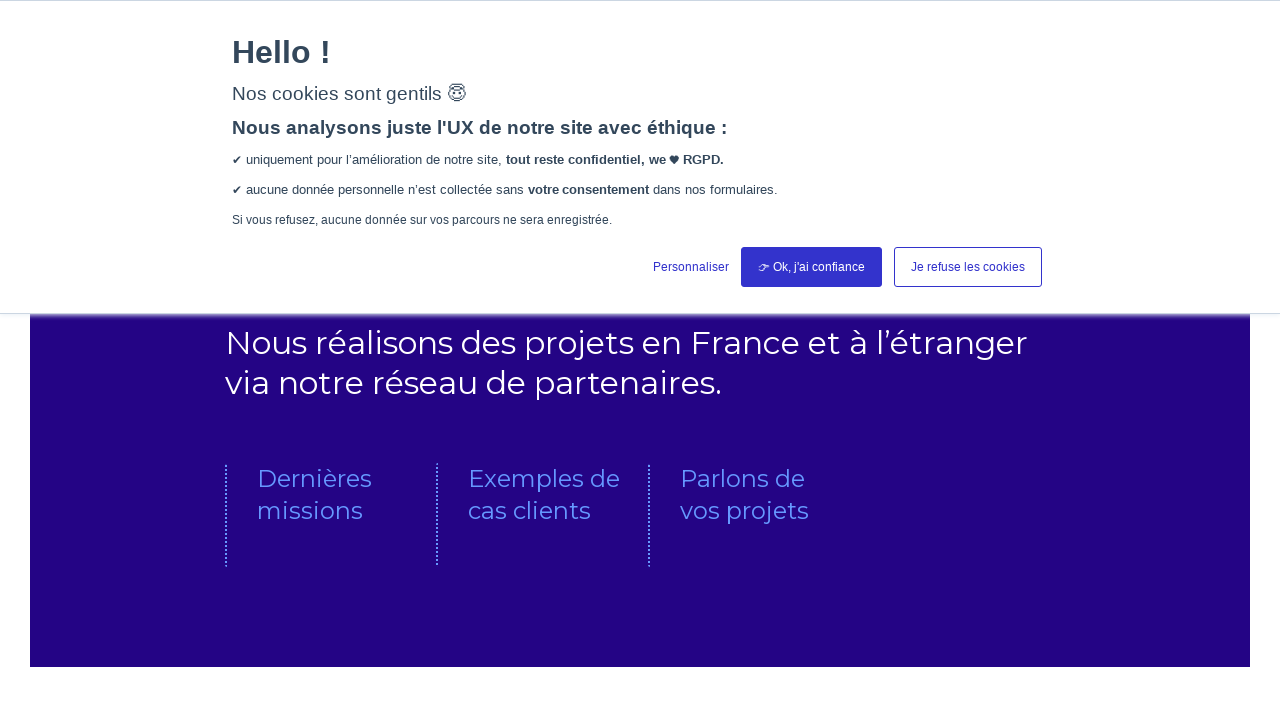

--- FILE ---
content_type: text/html; charset=UTF-8
request_url: https://www.welcomemax.com/projets
body_size: 12203
content:
<!doctype html><html lang="fr"><head>
    <meta charset="utf-8">
    <title>Projets | Welcome Max | Agence Conseil UX - CX | Paris Lyon Marseille</title>
    <link rel="shortcut icon" href="https://www.welcomemax.com/hubfs/WelcomeMax_May2021/Image/favicon.png">
    <meta name="description" content="Agence UX experte, nous intervenons en B2B et B2C. Nous réalisons des projets en France et à l’étranger via notre réseau de partenaires.">
    <link rel="preconnect" href="https://fonts.googleapis.com">
    <link rel="preconnect" href="https://fonts.gstatic.com" crossorigin>
    <link href="https://fonts.googleapis.com/css2?family=Montserrat:ital,wght@0,400;0,500;0,700;1,400;1,500;1,700&amp;display=swap" rel="stylesheet">
    <link href="https://fonts.googleapis.com/css2?family=Roboto+Slab:wght@300;400;700&amp;display=swap" rel="stylesheet">
    <link href="https://fonts.googleapis.com/css2?family=Source+Sans+Pro:ital,wght@0,300;0,400;0,700;1,300;1,400;1,700&amp;display=swap" rel="stylesheet">
    <link href="https://fonts.googleapis.com/css2?family=Caveat:wght@500;700&amp;display=swap" rel="stylesheet"> 
    
    
    
    
    

    
    
    
    <meta name="viewport" content="width=device-width, initial-scale=1">

    
    <meta property="og:description" content="Agence UX experte, nous intervenons en B2B et B2C. Nous réalisons des projets en France et à l’étranger via notre réseau de partenaires.">
    <meta property="og:title" content="Projets | Welcome Max | Agence Conseil UX - CX | Paris Lyon Marseille">
    <meta name="twitter:description" content="Agence UX experte, nous intervenons en B2B et B2C. Nous réalisons des projets en France et à l’étranger via notre réseau de partenaires.">
    <meta name="twitter:title" content="Projets | Welcome Max | Agence Conseil UX - CX | Paris Lyon Marseille">

    

    
    <style>
a.cta_button{-moz-box-sizing:content-box !important;-webkit-box-sizing:content-box !important;box-sizing:content-box !important;vertical-align:middle}.hs-breadcrumb-menu{list-style-type:none;margin:0px 0px 0px 0px;padding:0px 0px 0px 0px}.hs-breadcrumb-menu-item{float:left;padding:10px 0px 10px 10px}.hs-breadcrumb-menu-divider:before{content:'›';padding-left:10px}.hs-featured-image-link{border:0}.hs-featured-image{float:right;margin:0 0 20px 20px;max-width:50%}@media (max-width: 568px){.hs-featured-image{float:none;margin:0;width:100%;max-width:100%}}.hs-screen-reader-text{clip:rect(1px, 1px, 1px, 1px);height:1px;overflow:hidden;position:absolute !important;width:1px}
</style>

<link rel="stylesheet" href="https://www.welcomemax.com/hubfs/hub_generated/template_assets/1/47364914197/1741957444981/template_layout.min.css">
<link rel="stylesheet" href="https://www.welcomemax.com/hubfs/hub_generated/template_assets/1/47454510082/1741957457494/template_animate.min.css">
<link rel="stylesheet" href="https://www.welcomemax.com/hubfs/hub_generated/template_assets/1/47365457802/1741957452371/template_main.min.css">
<link rel="stylesheet" href="https://www.welcomemax.com/hubfs/hub_generated/template_assets/1/47365438373/1741957447049/template_theme-overrides.css">
<link rel="stylesheet" href="https://www.welcomemax.com/hubfs/hub_generated/template_assets/1/70994597240/1741957458834/template__new_style.min.css">
<link rel="stylesheet" href="https://www.welcomemax.com/hubfs/hub_generated/module_assets/1/70978865697/1741979320426/module_Popup_newsletter.min.css">
<link rel="stylesheet" href="/hs/hsstatic/cos-LanguageSwitcher/static-1.336/sass/LanguageSwitcher.css">
<link rel="stylesheet" href="https://www.welcomemax.com/hubfs/hub_generated/module_assets/1/47365456762/1741979224026/module_Banner.min.css">
<link rel="stylesheet" href="https://www.welcomemax.com/hubfs/hub_generated/module_assets/1/47445005486/1741979253230/module_Project_Feature_Gallery.min.css">
<link rel="stylesheet" href="https://www.welcomemax.com/hubfs/hub_generated/module_assets/1/47443236998/1741979246511/module_Advanced_Tabber.min.css">
<style>
  @font-face {
    font-family: "Caveat";
    font-weight: 400;
    font-style: normal;
    font-display: swap;
    src: url("/_hcms/googlefonts/Caveat/regular.woff2") format("woff2"), url("/_hcms/googlefonts/Caveat/regular.woff") format("woff");
  }
  @font-face {
    font-family: "Caveat";
    font-weight: 700;
    font-style: normal;
    font-display: swap;
    src: url("/_hcms/googlefonts/Caveat/700.woff2") format("woff2"), url("/_hcms/googlefonts/Caveat/700.woff") format("woff");
  }
</style>

<!-- Editor Styles -->
<style id="hs_editor_style" type="text/css">
.DND_banner-row-0-force-full-width-section > .row-fluid {
  max-width: none !important;
}
/* HubSpot Styles (default) */
.widget_1621406470443-hidden {
  display: block !important;
}
</style>
    

    
<!--  Added by GoogleAnalytics4 integration -->
<script>
var _hsp = window._hsp = window._hsp || [];
window.dataLayer = window.dataLayer || [];
function gtag(){dataLayer.push(arguments);}

var useGoogleConsentModeV2 = true;
var waitForUpdateMillis = 1000;


if (!window._hsGoogleConsentRunOnce) {
  window._hsGoogleConsentRunOnce = true;

  gtag('consent', 'default', {
    'ad_storage': 'denied',
    'analytics_storage': 'denied',
    'ad_user_data': 'denied',
    'ad_personalization': 'denied',
    'wait_for_update': waitForUpdateMillis
  });

  if (useGoogleConsentModeV2) {
    _hsp.push(['useGoogleConsentModeV2'])
  } else {
    _hsp.push(['addPrivacyConsentListener', function(consent){
      var hasAnalyticsConsent = consent && (consent.allowed || (consent.categories && consent.categories.analytics));
      var hasAdsConsent = consent && (consent.allowed || (consent.categories && consent.categories.advertisement));

      gtag('consent', 'update', {
        'ad_storage': hasAdsConsent ? 'granted' : 'denied',
        'analytics_storage': hasAnalyticsConsent ? 'granted' : 'denied',
        'ad_user_data': hasAdsConsent ? 'granted' : 'denied',
        'ad_personalization': hasAdsConsent ? 'granted' : 'denied'
      });
    }]);
  }
}

gtag('js', new Date());
gtag('set', 'developer_id.dZTQ1Zm', true);
gtag('config', 'G-7SS0HNQ73V');
</script>
<script async src="https://www.googletagmanager.com/gtag/js?id=G-7SS0HNQ73V"></script>

<!-- /Added by GoogleAnalytics4 integration -->

    <link rel="canonical" href="https://www.welcomemax.com/projets">


<meta property="og:image" content="https://www.welcomemax.com/hubfs/CAS%20-%20Clients/Cover%20Projets.jpg">
<meta property="og:image:width" content="2880">
<meta property="og:image:height" content="1572">

<meta name="twitter:image" content="https://www.welcomemax.com/hubfs/CAS%20-%20Clients/Cover%20Projets.jpg">


<meta property="og:url" content="https://www.welcomemax.com/projets">
<meta name="twitter:card" content="summary_large_image">
<meta http-equiv="content-language" content="fr">
<link rel="alternate" hreflang="en" href="https://www.welcomemax.com/en/work/">
<link rel="alternate" hreflang="fr" href="https://www.welcomemax.com/projets">






    
    

    <script src="https://ajax.googleapis.com/ajax/libs/jquery/3.6.0/jquery.min.js"></script>
    <script>
      $(window).on("load",function(){ 

        $("#loader").css({"-webkit-transform":"translateY(10px) scale(0.7)","opacity":"0","visibility": "hidden"});
        $("#loader-wrapper img").animate({opacity: 0},1000);
        $("#loader-wrapper").delay(500).animate({opacity:'0'},200);
        setTimeout(function() {
        $("#loader-wrapper").css("display","none");
        $("#loader").delay(1000).css("animation","none");
          }, 2000);
      });
    </script>
  <meta name="generator" content="HubSpot"></head>
  <body>
    
    
    
    
    <div class="body-wrapper   hs-content-id-47445843205 hs-site-page page ">
      
      
      <div data-global-resource-path="WelcomeMax_May2021/templates/partials/header.html"><div class="cm-header-outer cm-header-outer-french">
  <header class="header-website">
    <div class="header__container">
      <div class="header_normal_logo header__logo--main">
        <div id="hs_cos_wrapper_header_logo" class="hs_cos_wrapper hs_cos_wrapper_widget hs_cos_wrapper_type_module widget-type-logo" style="" data-hs-cos-general-type="widget" data-hs-cos-type="module">
  






















  
  <span id="hs_cos_wrapper_header_logo_hs_logo_widget" class="hs_cos_wrapper hs_cos_wrapper_widget hs_cos_wrapper_type_logo" style="" data-hs-cos-general-type="widget" data-hs-cos-type="logo"><a href="/" id="hs-link-header_logo_hs_logo_widget" style="border-width:0px;border:0px;"><img src="https://www.welcomemax.com/hubfs/Photo%20non%20pr%C3%A9sente%20sur%20le%20site/ICON%20WM%20-%20Digitaweb/Logo/logo-welcome-max-symbole-seul-bleu.svg" class="hs-image-widget " height="43" style="height: auto;width:45px;border-width:0px;border:0px;" width="45" alt="logo-welcome-max-symbole-seul-bleu" title="logo-welcome-max-symbole-seul-bleu"></a></span>
</div>
      </div>
      <div class="header_logo_banner header__logo--main">
        <div id="hs_cos_wrapper_header_logo_banner" class="hs_cos_wrapper hs_cos_wrapper_widget hs_cos_wrapper_type_module widget-type-logo" style="" data-hs-cos-general-type="widget" data-hs-cos-type="module">
  






















  
  <span id="hs_cos_wrapper_header_logo_banner_hs_logo_widget" class="hs_cos_wrapper hs_cos_wrapper_widget hs_cos_wrapper_type_logo" style="" data-hs-cos-general-type="widget" data-hs-cos-type="logo"><a href="/" id="hs-link-header_logo_banner_hs_logo_widget" style="border-width:0px;border:0px;"><img src="https://www.welcomemax.com/hubfs/raw_assets/public/WelcomeMax_May2021/images/logo-welcome-max-symbole-seul-blanc.svg" class="hs-image-widget " height="43" style="height: auto;width:45px;border-width:0px;border:0px;" width="45" alt="Welcome Max" title="Welcome Max"></a></span>
</div>
      </div>
      <div class="header_stick_logo header__logo--main">
        <div id="hs_cos_wrapper_fixed_header_logo" class="hs_cos_wrapper hs_cos_wrapper_widget hs_cos_wrapper_type_module widget-type-logo" style="" data-hs-cos-general-type="widget" data-hs-cos-type="module">
  






















  
  <span id="hs_cos_wrapper_fixed_header_logo_hs_logo_widget" class="hs_cos_wrapper hs_cos_wrapper_widget hs_cos_wrapper_type_logo" style="" data-hs-cos-general-type="widget" data-hs-cos-type="logo"><a href="/" id="hs-link-fixed_header_logo_hs_logo_widget" style="border-width:0px;border:0px;"><img src="https://www.welcomemax.com/hs-fs/hubfs/Photo%20non%20pr%C3%A9sente%20sur%20le%20site/WelcomeMax_Logo_txt_Blanc..png?width=500&amp;height=128&amp;name=WelcomeMax_Logo_txt_Blanc..png" class="hs-image-widget " height="128" style="height: auto;width:500px;border-width:0px;border:0px;" width="500" alt="Logo welcomemax" title="Logo welcomemax" srcset="https://www.welcomemax.com/hs-fs/hubfs/Photo%20non%20pr%C3%A9sente%20sur%20le%20site/WelcomeMax_Logo_txt_Blanc..png?width=250&amp;height=64&amp;name=WelcomeMax_Logo_txt_Blanc..png 250w, https://www.welcomemax.com/hs-fs/hubfs/Photo%20non%20pr%C3%A9sente%20sur%20le%20site/WelcomeMax_Logo_txt_Blanc..png?width=500&amp;height=128&amp;name=WelcomeMax_Logo_txt_Blanc..png 500w, https://www.welcomemax.com/hs-fs/hubfs/Photo%20non%20pr%C3%A9sente%20sur%20le%20site/WelcomeMax_Logo_txt_Blanc..png?width=750&amp;height=192&amp;name=WelcomeMax_Logo_txt_Blanc..png 750w, https://www.welcomemax.com/hs-fs/hubfs/Photo%20non%20pr%C3%A9sente%20sur%20le%20site/WelcomeMax_Logo_txt_Blanc..png?width=1000&amp;height=256&amp;name=WelcomeMax_Logo_txt_Blanc..png 1000w, https://www.welcomemax.com/hs-fs/hubfs/Photo%20non%20pr%C3%A9sente%20sur%20le%20site/WelcomeMax_Logo_txt_Blanc..png?width=1250&amp;height=320&amp;name=WelcomeMax_Logo_txt_Blanc..png 1250w, https://www.welcomemax.com/hs-fs/hubfs/Photo%20non%20pr%C3%A9sente%20sur%20le%20site/WelcomeMax_Logo_txt_Blanc..png?width=1500&amp;height=384&amp;name=WelcomeMax_Logo_txt_Blanc..png 1500w" sizes="(max-width: 500px) 100vw, 500px"></a></span>
</div>
      </div>
      <div class="drawer-navbar-header"> 
        <div class="drawer-toggle drawer-hamburger"> 
          <span class="drawer-hamburger-icon"></span> 
        </div>
      </div>
    </div>



    <div class="slide-menu-section">
      <div class="menu-section-logo">
        <div id="hs_cos_wrapper_menu_logo" class="hs_cos_wrapper hs_cos_wrapper_widget hs_cos_wrapper_type_module widget-type-logo" style="" data-hs-cos-general-type="widget" data-hs-cos-type="module">
  






















  
  <span id="hs_cos_wrapper_menu_logo_hs_logo_widget" class="hs_cos_wrapper hs_cos_wrapper_widget hs_cos_wrapper_type_logo" style="" data-hs-cos-general-type="widget" data-hs-cos-type="logo"><a href="/" id="hs-link-menu_logo_hs_logo_widget" style="border-width:0px;border:0px;"><img src="https://www.welcomemax.com/hs-fs/hubfs/Photo%20non%20pr%C3%A9sente%20sur%20le%20site/WelcomeMax_Logo_txt_Blanc..png?width=500&amp;height=128&amp;name=WelcomeMax_Logo_txt_Blanc..png" class="hs-image-widget " height="128" style="height: auto;width:500px;border-width:0px;border:0px;" width="500" alt="Logo welcomemax" title="Logo welcomemax" srcset="https://www.welcomemax.com/hs-fs/hubfs/Photo%20non%20pr%C3%A9sente%20sur%20le%20site/WelcomeMax_Logo_txt_Blanc..png?width=250&amp;height=64&amp;name=WelcomeMax_Logo_txt_Blanc..png 250w, https://www.welcomemax.com/hs-fs/hubfs/Photo%20non%20pr%C3%A9sente%20sur%20le%20site/WelcomeMax_Logo_txt_Blanc..png?width=500&amp;height=128&amp;name=WelcomeMax_Logo_txt_Blanc..png 500w, https://www.welcomemax.com/hs-fs/hubfs/Photo%20non%20pr%C3%A9sente%20sur%20le%20site/WelcomeMax_Logo_txt_Blanc..png?width=750&amp;height=192&amp;name=WelcomeMax_Logo_txt_Blanc..png 750w, https://www.welcomemax.com/hs-fs/hubfs/Photo%20non%20pr%C3%A9sente%20sur%20le%20site/WelcomeMax_Logo_txt_Blanc..png?width=1000&amp;height=256&amp;name=WelcomeMax_Logo_txt_Blanc..png 1000w, https://www.welcomemax.com/hs-fs/hubfs/Photo%20non%20pr%C3%A9sente%20sur%20le%20site/WelcomeMax_Logo_txt_Blanc..png?width=1250&amp;height=320&amp;name=WelcomeMax_Logo_txt_Blanc..png 1250w, https://www.welcomemax.com/hs-fs/hubfs/Photo%20non%20pr%C3%A9sente%20sur%20le%20site/WelcomeMax_Logo_txt_Blanc..png?width=1500&amp;height=384&amp;name=WelcomeMax_Logo_txt_Blanc..png 1500w" sizes="(max-width: 500px) 100vw, 500px"></a></span>
</div>
      </div>
      <div class="manu-button-and-lang-wrapper">
        <div class="cm-menu-primary">
          <span id="hs_cos_wrapper_main_menu" class="hs_cos_wrapper hs_cos_wrapper_widget hs_cos_wrapper_type_menu" style="" data-hs-cos-general-type="widget" data-hs-cos-type="menu"><div id="hs_menu_wrapper_main_menu" class="hs-menu-wrapper active-branch flyouts hs-menu-flow-horizontal" role="navigation" data-sitemap-name="WelcomeMax_May2021 - SiteMap" data-menu-id="47365700416" aria-label="Navigation Menu">
 <ul role="menu" class="active-branch">
  <li class="hs-menu-item hs-menu-depth-1" role="none"><a href="https://www.welcomemax.com/aproposdewelcomemax" role="menuitem">À propos</a></li>
  <li class="hs-menu-item hs-menu-depth-1 active active-branch" role="none"><a href="https://www.welcomemax.com/projets" role="menuitem">Projets</a></li>
  <li class="hs-menu-item hs-menu-depth-1" role="none"><a href="https://www.welcomemax.com/services-ux-cx" role="menuitem">Services</a></li>
  <li class="hs-menu-item hs-menu-depth-1" role="none"><a href="https://www.welcomemax.com/journal-ux-cx" role="menuitem">Journal</a></li>
 </ul>
</div></span>
        </div>
        <div class="header-button">
          <div id="hs_cos_wrapper_contact_button" class="hs_cos_wrapper hs_cos_wrapper_widget hs_cos_wrapper_type_module widget-type-cta" style="" data-hs-cos-general-type="widget" data-hs-cos-type="module"><span id="hs_cos_wrapper_contact_button_" class="hs_cos_wrapper hs_cos_wrapper_widget hs_cos_wrapper_type_cta" style="" data-hs-cos-general-type="widget" data-hs-cos-type="cta"><!--HubSpot Call-to-Action Code --><span class="hs-cta-wrapper" id="hs-cta-wrapper-472cc08e-c3a8-460a-a56f-ffe114b75cf1"><span class="hs-cta-node hs-cta-472cc08e-c3a8-460a-a56f-ffe114b75cf1" id="hs-cta-472cc08e-c3a8-460a-a56f-ffe114b75cf1"><!--[if lte IE 8]><div id="hs-cta-ie-element"></div><![endif]--><a href="https://cta-redirect.hubspot.com/cta/redirect/19825894/472cc08e-c3a8-460a-a56f-ffe114b75cf1" target="_blank" rel="noopener"><img class="hs-cta-img" id="hs-cta-img-472cc08e-c3a8-460a-a56f-ffe114b75cf1" style="border-width:0px;" src="https://no-cache.hubspot.com/cta/default/19825894/472cc08e-c3a8-460a-a56f-ffe114b75cf1.png" alt="Nous contacter"></a></span><script charset="utf-8" src="/hs/cta/cta/current.js"></script><script type="text/javascript"> hbspt.cta._relativeUrls=true;hbspt.cta.load(19825894, '472cc08e-c3a8-460a-a56f-ffe114b75cf1', {"useNewLoader":"true","region":"na1"}); </script></span><!-- end HubSpot Call-to-Action Code --></span></div>
        </div>
        <div class="header-multilingue header-multilingue-mobile-menu">
          <div class="header-multilingue_language_list">
            <div id="hs_cos_wrapper_language_switcher" class="hs_cos_wrapper hs_cos_wrapper_widget hs_cos_wrapper_type_module widget-type-language_switcher" style="" data-hs-cos-general-type="widget" data-hs-cos-type="module"><span id="hs_cos_wrapper_language_switcher_" class="hs_cos_wrapper hs_cos_wrapper_widget hs_cos_wrapper_type_language_switcher" style="" data-hs-cos-general-type="widget" data-hs-cos-type="language_switcher"><div class="lang_switcher_class">
   <div class="globe_class" onclick="">
       <ul class="lang_list_class">
           <li>
               <a class="lang_switcher_link" data-language="fr" lang="fr" href="https://www.welcomemax.com/projets">Français</a>
           </li>
           <li>
               <a class="lang_switcher_link" data-language="en" lang="en" href="https://www.welcomemax.com/en/work/">English</a>
           </li>
       </ul>
   </div>
</div></span></div>
          </div>
        </div>
      </div>
    </div>
  </header>
</div></div>
      
      

      <div id="loader-wrapper" style="visibility: visible; opacity: 1;transition:all 1s;">
        <div id="loader" style="visibility: visible;transition:all 0.6s;">
          <div class="logo-loader"> 
            <img width="230" height="39" sizes="(max-width: 302px) 100vw, 302px" srcset="https://www.welcomemax.com/hubfs/raw_assets/public/WelcomeMax_May2021/images/logo-welcome-max-symbole-seul-blanc.svg 302w, https://www.welcomemax.com/hubfs/raw_assets/public/WelcomeMax_May2021/images/logo-welcome-max-symbole-seul-blanc.svg 120w" alt="" src="https://www.welcomemax.com/hubfs/raw_assets/public/WelcomeMax_May2021/images/logo-welcome-max-symbole-seul-blanc.svg" style="visibility: visible; opacity: 1; transform: translateY(0px);">
          </div>
        </div>
        <div class="loader-section">
          <div class="loader-section-container">
          </div>
        </div>
      </div>
      
<div class="project-page">
<div class="banner-section">
  <div class="container-fluid banner-area custom-servies-banner">
<div class="row-fluid-wrapper">
<div class="row-fluid">
<div class="span12 widget-span widget-type-cell " style="" data-widget-type="cell" data-x="0" data-w="12">

<div class="row-fluid-wrapper row-depth-1 row-number-1 dnd-section DND_banner-row-0-force-full-width-section">
<div class="row-fluid ">
<div class="span12 widget-span widget-type-custom_widget dnd-module" style="" data-widget-type="custom_widget" data-x="0" data-w="12">
<div id="hs_cos_wrapper_DND_banner-module-1" class="hs_cos_wrapper hs_cos_wrapper_widget hs_cos_wrapper_type_module" style="" data-hs-cos-general-type="widget" data-hs-cos-type="module"><style>
  .website-banner .website-banner-in {
    position:relative;
    
    background-color: #240485;
    
    padding-bottom: 100px;
    z-index:0;
  }

  
</style>


<div class="website-banner banner-include">
  <div class="website-banner-in">
    <div class="website-banner-columns">
      <div class="website-banner-columns-in">
        <div class="website-banner-columns-content">
          
          <div class="website-banner-columns-row row-top-banner">
            <div class="website-banner-columns-row-in  banner-12">
              <div class="content">
                
                <div class="title">
                  <p>Projets</p>
                </div>
                
                
                <div class="sumarry">
                  <h1>Nous intervenons en B2B et B2C.<br>Nous réalisons des projets en France et à l’étranger via notre réseau de partenaires.</h1>
                </div>
                
              </div>
            </div>
          </div>
          
          
          <div class="website-banner-columns-row row-bottom-banner">
            <div class="website-banner-columns-row-in">
              
              
              <div class="row-bottom-banner-col">
                <div class="row-bottom-banner-col-in">
                  <div class="row-bottom-banner-col-in-content">
                    <div class="content">
                      <p><a href="#DernieresMissions">Dernières</a></p>
<p><a href="#DernieresMissions">missions</a></p>
                    </div>
                  </div>
                </div>
              </div>
              
              
              
              <div class="row-bottom-banner-col">
                <div class="row-bottom-banner-col-in">
                  <div class="row-bottom-banner-col-in-content">
                    <div class="content">
                      <p><a href="#CasClients">Exemples de</a></p>
<p><a href="#CasClients">cas clients</a></p>
                    </div>
                  </div>
                </div>
              </div>
              
              
              
              <div class="row-bottom-banner-col">
                <div class="row-bottom-banner-col-in">
                  <div class="row-bottom-banner-col-in-content">
                    <div class="content">
                      <p><a href="https://welcomemax.typeform.com/to/PuxBMd" target="_blank" rel="noopener">Parlons de</a></p>
<p><a href="https://welcomemax.typeform.com/to/PuxBMd" target="_blank" rel="noopener">vos projets</a></p>
                    </div>
                  </div>
                </div>
              </div>
              
              
            </div>
          </div>
          
        </div>
      </div>
    </div>
  </div>
</div>
</div>

</div><!--end widget-span -->
</div><!--end row-->
</div><!--end row-wrapper -->

</div><!--end widget-span -->
</div>
</div>
</div>
</div>
<main class="body-container-wrapper">
  <div id="DernieresMissions">
  <div class="container-fluid project-section1">
<div class="row-fluid-wrapper">
<div class="row-fluid">
<div class="span12 widget-span widget-type-cell " style="" data-widget-type="cell" data-x="0" data-w="12">

<div class="row-fluid-wrapper row-depth-1 row-number-1 dnd-section">
<div class="row-fluid ">
<div class="span12 widget-span widget-type-custom_widget widget_1621406470443-hidden dnd-module" style="" data-widget-type="custom_widget" data-x="0" data-w="12">
<div id="hs_cos_wrapper_widget_1621406470443" class="hs_cos_wrapper hs_cos_wrapper_widget hs_cos_wrapper_type_module" style="" data-hs-cos-general-type="widget" data-hs-cos-type="module"><div class="project-feature-gallery">
  
  <div class="project-item">
    <div class="project-inner">
      
      <div class="hs-image">
        
        
        
        
        
        <img src="https://www.welcomemax.com/hubfs/WelcomeMax_May2021/Image/MoetHennessy_Logo2_NB-155x81.png" alt="Moet Hennessy" loading="lazy" style="max-width: 100%; height: auto;">
      </div>
      
      <div class="hs-content">
        Etudes internationales sur les comportements d'achat selon les usages et canaux
      </div>
    </div>
  </div>
  
  <div class="project-item">
    <div class="project-inner">
      
      <div class="hs-image">
        
        
        
        
        
        <img src="https://www.welcomemax.com/hubfs/Rothschild.png" alt="Rothschild" loading="lazy" style="max-width: 100%; height: auto;">
      </div>
      
      <div class="hs-content">
        Création d’un design system et refonte des espaces client pour plusieurs pays en Europe
      </div>
    </div>
  </div>
  
  <div class="project-item">
    <div class="project-inner">
      
      <div class="hs-image">
        
        
        
        
        
        <img src="https://www.welcomemax.com/hubfs/WelcomeMax_May2021/Image/RUBIX_Logo_NB-155x81.png" alt="RUBIX" loading="lazy" style="max-width: 100%; height: auto;">
      </div>
      
      <div class="hs-content">
        Audit UX orienté quick wins des plateformes e-commerce France et Allemagne
      </div>
    </div>
  </div>
  
  <div class="project-item">
    <div class="project-inner">
      
      <div class="hs-image">
        
        
        
        
        
        <img src="https://www.welcomemax.com/hubfs/%F0%9F%9F%A0%20LOGO%20(all)%20-%20New/Logo%20client/Pellenc.png" alt="Pellenc" loading="lazy" style="max-width: 100%; height: auto;">
      </div>
      
      <div class="hs-content">
        Etude UX et accompagnement au cadrage d’un service innovant pour les centres de tri via l'IA
      </div>
    </div>
  </div>
  
  <div class="project-item">
    <div class="project-inner">
      
      <div class="hs-image">
        
        
        
        
        
        <img src="https://www.welcomemax.com/hubfs/WelcomeMax_May2021/Image/Orange_Logo_NB_THIN-155x81.png" alt="Orange" loading="lazy" style="max-width: 100%; height: auto;">
      </div>
      
      <div class="hs-content">
        Un programme de sensibilisation des collaborateurs France à la pensée design ?
      </div>
    </div>
  </div>
  
  <div class="project-item">
    <div class="project-inner">
      
      <div class="hs-image">
        
        
        
        
        
        <img src="https://www.welcomemax.com/hubfs/LOGO%20-%20client%20%20new/Prisma.png" alt="Prisma" loading="lazy" style="max-width: 100%; height: auto;">
      </div>
      
      <div class="hs-content">
        Plusieurs études exploratoires sur l’évolutions des usages de consommation de contenus 
      </div>
    </div>
  </div>
  
  <div class="project-item">
    <div class="project-inner">
      
      <div class="hs-image">
        
        
        
        
        
        <img src="https://www.welcomemax.com/hubfs/%F0%9F%9F%A0%20LOGO%20(all)%20-%20New/Logo%20client/Botanic_Logo_NB_155x81.png" alt="Botanic_Logo_NB_155x81" loading="lazy" style="max-width: 100%; height: auto;">
      </div>
      
      <div class="hs-content">
        Repenser l'application des vendeurs en magasin dans une optique multicanal
      </div>
    </div>
  </div>
  
  <div class="project-item">
    <div class="project-inner">
      
      <div class="hs-image">
        
        
        
        
        
        <img src="https://www.welcomemax.com/hubfs/%F0%9F%9F%A0%20LOGO%20(all)%20-%20New/Logo%20client/ArthurBonnet_Logo_NB_155x81.png" alt="ArthurBonnet_Logo_NB_155x81" loading="lazy" style="max-width: 100%; height: auto;">
      </div>
      
      <div class="hs-content">
        Etude utilisateur CX et refonte UX/UI du site et des parcours drive to store
      </div>
    </div>
  </div>
  
  <div class="project-item">
    <div class="project-inner">
      
      <div class="hs-image">
        
        
        
        <img src="https://www.welcomemax.com/hs-fs/hubfs/LOGO%20-%20client%20%20new/repetto2.png?width=155&amp;height=81&amp;name=repetto2.png" alt="repetto2" loading="" width="155" height="81" srcset="https://www.welcomemax.com/hs-fs/hubfs/LOGO%20-%20client%20%20new/repetto2.png?width=78&amp;height=41&amp;name=repetto2.png 78w, https://www.welcomemax.com/hs-fs/hubfs/LOGO%20-%20client%20%20new/repetto2.png?width=155&amp;height=81&amp;name=repetto2.png 155w, https://www.welcomemax.com/hs-fs/hubfs/LOGO%20-%20client%20%20new/repetto2.png?width=233&amp;height=122&amp;name=repetto2.png 233w, https://www.welcomemax.com/hs-fs/hubfs/LOGO%20-%20client%20%20new/repetto2.png?width=310&amp;height=162&amp;name=repetto2.png 310w, https://www.welcomemax.com/hs-fs/hubfs/LOGO%20-%20client%20%20new/repetto2.png?width=388&amp;height=203&amp;name=repetto2.png 388w, https://www.welcomemax.com/hs-fs/hubfs/LOGO%20-%20client%20%20new/repetto2.png?width=465&amp;height=243&amp;name=repetto2.png 465w" sizes="(max-width: 155px) 100vw, 155px">
      </div>
      
      <div class="hs-content">
        Test utilisateur sur le nouveau concept de site e-commerce sur un prototype mobile
      </div>
    </div>
  </div>
  
</div></div>

</div><!--end widget-span -->
</div><!--end row-->
</div><!--end row-wrapper -->

</div><!--end widget-span -->
</div>
</div>
</div>
  </div>
  <div id="CasClients">
  <div class="container-fluid project-section2">
<div class="row-fluid-wrapper">
<div class="row-fluid">
<div class="span12 widget-span widget-type-cell " style="" data-widget-type="cell" data-x="0" data-w="12">

<div class="row-fluid-wrapper row-depth-1 row-number-1 dnd-section">
<div class="row-fluid ">
<div class="span12 widget-span widget-type-custom_widget dnd-module" style="" data-widget-type="custom_widget" data-x="0" data-w="12">
<div id="hs_cos_wrapper_widget_1621406799528" class="hs_cos_wrapper hs_cos_wrapper_widget hs_cos_wrapper_type_module" style="" data-hs-cos-general-type="widget" data-hs-cos-type="module"><div class="hs-advanced-tabber-group">
  
  <div class="custom-title">
    <h2>
      Cas clients
    </h2>
  </div>
  
  <div class="hs-tabber-container clearfix">
    <div class="filters filter-button-group">
      <ul>
        <li class="active" data-filter="*"><a><i class="fa fa-th"></i></a></li>
        
        <li data-filter=".audit">
          <a><span>
            Audit
            </span></a>
        </li>
        
        <li data-filter=".étude">
          <a><span>
            Étude
            </span></a>
        </li>
        
        <li data-filter=".design">
          <a><span>
            Design
            </span></a>
        </li>
        
        <li data-filter=".test">
          <a><span>
            Test
            </span></a>
        </li>
        
        <li data-filter=".omnicanal">
          <a><span>
            Omnicanal
            </span></a>
        </li>
        
        <li data-filter=".e-commerce">
          <a><span>
            E-commerce
            </span></a>
        </li>
             
      </ul>
    </div> 
    <div class="hs-advanced-tabber">
      <ul class="responsive grid">
      
      <li class="tabber-item design test  grid-item">
        <div class="mod-post-custom">
          
          
          
          
          
          <a class="post-permalink" href="https://www.welcomemax.com/work/monoprix-scan-contole-achat">
            <div class="post-thumbnail"> 
              
              
              
              
              <img src="https://www.welcomemax.com/hs-fs/hubfs/LOGO%20-%20client%20%20new/Monoprix_grey_Logo.jpg?width=1004&amp;height=634&amp;name=Monoprix_grey_Logo.jpg" alt="UX phygital test &amp; learn pour le contrôle des achats chez Monoprix (logo)" loading="" width="1004" height="634" srcset="https://www.welcomemax.com/hs-fs/hubfs/LOGO%20-%20client%20%20new/Monoprix_grey_Logo.jpg?width=502&amp;height=317&amp;name=Monoprix_grey_Logo.jpg 502w, https://www.welcomemax.com/hs-fs/hubfs/LOGO%20-%20client%20%20new/Monoprix_grey_Logo.jpg?width=1004&amp;height=634&amp;name=Monoprix_grey_Logo.jpg 1004w, https://www.welcomemax.com/hs-fs/hubfs/LOGO%20-%20client%20%20new/Monoprix_grey_Logo.jpg?width=1506&amp;height=951&amp;name=Monoprix_grey_Logo.jpg 1506w, https://www.welcomemax.com/hs-fs/hubfs/LOGO%20-%20client%20%20new/Monoprix_grey_Logo.jpg?width=2008&amp;height=1268&amp;name=Monoprix_grey_Logo.jpg 2008w, https://www.welcomemax.com/hs-fs/hubfs/LOGO%20-%20client%20%20new/Monoprix_grey_Logo.jpg?width=2510&amp;height=1585&amp;name=Monoprix_grey_Logo.jpg 2510w, https://www.welcomemax.com/hs-fs/hubfs/LOGO%20-%20client%20%20new/Monoprix_grey_Logo.jpg?width=3012&amp;height=1902&amp;name=Monoprix_grey_Logo.jpg 3012w" sizes="(max-width: 1004px) 100vw, 1004px">
              
            </div>
            <div class="post_text">
              <h2 class="post-title">MONOPRIX </h2>
              <p>Création test &amp; learn d’une application pour faciliter le contrôle des achats en magasin </p>
            </div>
          </a>
        </div>
      </li>   
      
      <li class="tabber-item étude omnicanal  grid-item">
        <div class="mod-post-custom">
          
          
          
          
          
          <a class="post-permalink" href="https://www.welcomemax.com/work/amp-focus-groupe-parcours-voyageur">
            <div class="post-thumbnail"> 
              
              
              
              
              <img src="https://www.welcomemax.com/hs-fs/hubfs/LOGO%20-%20client%20%20new/AMP_Logo_color%202.png?width=1004&amp;height=634&amp;name=AMP_Logo_color%202.png" alt="Design de service pour l'Aéroport de Marseille Provence" loading="" width="1004" height="634" srcset="https://www.welcomemax.com/hs-fs/hubfs/LOGO%20-%20client%20%20new/AMP_Logo_color%202.png?width=502&amp;height=317&amp;name=AMP_Logo_color%202.png 502w, https://www.welcomemax.com/hs-fs/hubfs/LOGO%20-%20client%20%20new/AMP_Logo_color%202.png?width=1004&amp;height=634&amp;name=AMP_Logo_color%202.png 1004w, https://www.welcomemax.com/hs-fs/hubfs/LOGO%20-%20client%20%20new/AMP_Logo_color%202.png?width=1506&amp;height=951&amp;name=AMP_Logo_color%202.png 1506w, https://www.welcomemax.com/hs-fs/hubfs/LOGO%20-%20client%20%20new/AMP_Logo_color%202.png?width=2008&amp;height=1268&amp;name=AMP_Logo_color%202.png 2008w, https://www.welcomemax.com/hs-fs/hubfs/LOGO%20-%20client%20%20new/AMP_Logo_color%202.png?width=2510&amp;height=1585&amp;name=AMP_Logo_color%202.png 2510w, https://www.welcomemax.com/hs-fs/hubfs/LOGO%20-%20client%20%20new/AMP_Logo_color%202.png?width=3012&amp;height=1902&amp;name=AMP_Logo_color%202.png 3012w" sizes="(max-width: 1004px) 100vw, 1004px">
              
            </div>
            <div class="post_text">
              <h2 class="post-title">AÉROPORT MARSEILLE PROVENCE</h2>
              <p>Ateliers de co design avec des voyageurs sur de futur services innovants du parcours.</p>
            </div>
          </a>
        </div>
      </li>   
      
      <li class="tabber-item étude  grid-item">
        <div class="mod-post-custom">
          
          
          
          
          
          <a class="post-permalink" href="https://www.welcomemax.com/work/sarenza-programme-de-fid">
            <div class="post-thumbnail"> 
              
              
              
              
              <img src="https://www.welcomemax.com/hs-fs/hubfs/Logo%20client%20%20new/Sarenza_Logo.jpg?width=1004&amp;height=634&amp;name=Sarenza_Logo.jpg" alt="Programme de fidélité - Sarenza" loading="" width="1004" height="634" srcset="https://www.welcomemax.com/hs-fs/hubfs/Logo%20client%20%20new/Sarenza_Logo.jpg?width=502&amp;height=317&amp;name=Sarenza_Logo.jpg 502w, https://www.welcomemax.com/hs-fs/hubfs/Logo%20client%20%20new/Sarenza_Logo.jpg?width=1004&amp;height=634&amp;name=Sarenza_Logo.jpg 1004w, https://www.welcomemax.com/hs-fs/hubfs/Logo%20client%20%20new/Sarenza_Logo.jpg?width=1506&amp;height=951&amp;name=Sarenza_Logo.jpg 1506w, https://www.welcomemax.com/hs-fs/hubfs/Logo%20client%20%20new/Sarenza_Logo.jpg?width=2008&amp;height=1268&amp;name=Sarenza_Logo.jpg 2008w, https://www.welcomemax.com/hs-fs/hubfs/Logo%20client%20%20new/Sarenza_Logo.jpg?width=2510&amp;height=1585&amp;name=Sarenza_Logo.jpg 2510w, https://www.welcomemax.com/hs-fs/hubfs/Logo%20client%20%20new/Sarenza_Logo.jpg?width=3012&amp;height=1902&amp;name=Sarenza_Logo.jpg 3012w" sizes="(max-width: 1004px) 100vw, 1004px">
              
            </div>
            <div class="post_text">
              <h2 class="post-title">SARENZA</h2>
              <p>Évaluer les mécanismes et l'attractivité d'un nouveau programme de fidélité.</p>
            </div>
          </a>
        </div>
      </li>   
      
      <li class="tabber-item étude  grid-item">
        <div class="mod-post-custom">
          
          
          
          
          
          <a class="post-permalink" href="https://www.welcomemax.com/work/opera_etude_billetterie_en_ligne">
            <div class="post-thumbnail"> 
              
              
              
              
              <img src="https://www.welcomemax.com/hs-fs/hubfs/Op%C3%A9ra%20de%20Paris/Opera%20de%20paris_Cover%20projet.jpg?width=1004&amp;height=634&amp;name=Opera%20de%20paris_Cover%20projet.jpg" alt="Ux Research - OPÉRA DE PARIS" loading="" width="1004" height="634" srcset="https://www.welcomemax.com/hs-fs/hubfs/Op%C3%A9ra%20de%20Paris/Opera%20de%20paris_Cover%20projet.jpg?width=502&amp;height=317&amp;name=Opera%20de%20paris_Cover%20projet.jpg 502w, https://www.welcomemax.com/hs-fs/hubfs/Op%C3%A9ra%20de%20Paris/Opera%20de%20paris_Cover%20projet.jpg?width=1004&amp;height=634&amp;name=Opera%20de%20paris_Cover%20projet.jpg 1004w, https://www.welcomemax.com/hs-fs/hubfs/Op%C3%A9ra%20de%20Paris/Opera%20de%20paris_Cover%20projet.jpg?width=1506&amp;height=951&amp;name=Opera%20de%20paris_Cover%20projet.jpg 1506w, https://www.welcomemax.com/hs-fs/hubfs/Op%C3%A9ra%20de%20Paris/Opera%20de%20paris_Cover%20projet.jpg?width=2008&amp;height=1268&amp;name=Opera%20de%20paris_Cover%20projet.jpg 2008w, https://www.welcomemax.com/hs-fs/hubfs/Op%C3%A9ra%20de%20Paris/Opera%20de%20paris_Cover%20projet.jpg?width=2510&amp;height=1585&amp;name=Opera%20de%20paris_Cover%20projet.jpg 2510w, https://www.welcomemax.com/hs-fs/hubfs/Op%C3%A9ra%20de%20Paris/Opera%20de%20paris_Cover%20projet.jpg?width=3012&amp;height=1902&amp;name=Opera%20de%20paris_Cover%20projet.jpg 3012w" sizes="(max-width: 1004px) 100vw, 1004px">
              
            </div>
            <div class="post_text">
              <h2 class="post-title">OPÉRA DE PARIS</h2>
              <p>Etude UX des différents parcours d'achat sur la billetterie en ligne</p>
            </div>
          </a>
        </div>
      </li>   
      
      <li class="tabber-item étude omnicanal  grid-item">
        <div class="mod-post-custom">
          
          
          
          
          
          <a class="post-permalink" href="https://www.welcomemax.com/work/mustela-etude-ethno">
            <div class="post-thumbnail"> 
              
              
              
              
              <img src="https://www.welcomemax.com/hs-fs/hubfs/Mustela_Logo.png?width=1004&amp;height=634&amp;name=Mustela_Logo.png" alt="Étude Ethnographique - Mustela" loading="" width="1004" height="634" srcset="https://www.welcomemax.com/hs-fs/hubfs/Mustela_Logo.png?width=502&amp;height=317&amp;name=Mustela_Logo.png 502w, https://www.welcomemax.com/hs-fs/hubfs/Mustela_Logo.png?width=1004&amp;height=634&amp;name=Mustela_Logo.png 1004w, https://www.welcomemax.com/hs-fs/hubfs/Mustela_Logo.png?width=1506&amp;height=951&amp;name=Mustela_Logo.png 1506w, https://www.welcomemax.com/hs-fs/hubfs/Mustela_Logo.png?width=2008&amp;height=1268&amp;name=Mustela_Logo.png 2008w, https://www.welcomemax.com/hs-fs/hubfs/Mustela_Logo.png?width=2510&amp;height=1585&amp;name=Mustela_Logo.png 2510w, https://www.welcomemax.com/hs-fs/hubfs/Mustela_Logo.png?width=3012&amp;height=1902&amp;name=Mustela_Logo.png 3012w" sizes="(max-width: 1004px) 100vw, 1004px">
              
            </div>
            <div class="post_text">
              <h2 class="post-title">MUSTELA</h2>
              <p>Étude ethnographique sur une innovation éco-responsable</p>
            </div>
          </a>
        </div>
      </li>   
      
      <li class="tabber-item test  grid-item">
        <div class="mod-post-custom">
          
          
          
          
          
          <a class="post-permalink" href="https://www.welcomemax.com/work/ebay-test-utilisateur">
            <div class="post-thumbnail"> 
              
              
              
              
              <img src="https://www.welcomemax.com/hs-fs/hubfs/Ebay_Logo.png?width=1004&amp;height=634&amp;name=Ebay_Logo.png" alt="Test utilisateur - Ebay" loading="" width="1004" height="634" srcset="https://www.welcomemax.com/hs-fs/hubfs/Ebay_Logo.png?width=502&amp;height=317&amp;name=Ebay_Logo.png 502w, https://www.welcomemax.com/hs-fs/hubfs/Ebay_Logo.png?width=1004&amp;height=634&amp;name=Ebay_Logo.png 1004w, https://www.welcomemax.com/hs-fs/hubfs/Ebay_Logo.png?width=1506&amp;height=951&amp;name=Ebay_Logo.png 1506w, https://www.welcomemax.com/hs-fs/hubfs/Ebay_Logo.png?width=2008&amp;height=1268&amp;name=Ebay_Logo.png 2008w, https://www.welcomemax.com/hs-fs/hubfs/Ebay_Logo.png?width=2510&amp;height=1585&amp;name=Ebay_Logo.png 2510w, https://www.welcomemax.com/hs-fs/hubfs/Ebay_Logo.png?width=3012&amp;height=1902&amp;name=Ebay_Logo.png 3012w" sizes="(max-width: 1004px) 100vw, 1004px">
              
            </div>
            <div class="post_text">
              <h2 class="post-title">EBAY</h2>
              <p>Tester l'attractivité et l'utilisabilité d'un nouveau service d'estimation</p>
            </div>
          </a>
        </div>
      </li>   
      
      <li class="tabber-item design e-commerce test  grid-item">
        <div class="mod-post-custom">
          
          
          
          
          
          <a class="post-permalink" href="https://www.welcomemax.com/work/royal-canin-experience-marketplaces">
            <div class="post-thumbnail"> 
              
              
              
              
              <img src="https://www.welcomemax.com/hs-fs/hubfs/WelcomeMax_May2021/Image/RoyalCanin_Logo_red.jpg?width=1004&amp;height=634&amp;name=RoyalCanin_Logo_red.jpg" alt="Test &amp; Expérience Utilisateur - ROYAL CANIN" loading="" width="1004" height="634" srcset="https://www.welcomemax.com/hs-fs/hubfs/WelcomeMax_May2021/Image/RoyalCanin_Logo_red.jpg?width=502&amp;height=317&amp;name=RoyalCanin_Logo_red.jpg 502w, https://www.welcomemax.com/hs-fs/hubfs/WelcomeMax_May2021/Image/RoyalCanin_Logo_red.jpg?width=1004&amp;height=634&amp;name=RoyalCanin_Logo_red.jpg 1004w, https://www.welcomemax.com/hs-fs/hubfs/WelcomeMax_May2021/Image/RoyalCanin_Logo_red.jpg?width=1506&amp;height=951&amp;name=RoyalCanin_Logo_red.jpg 1506w, https://www.welcomemax.com/hs-fs/hubfs/WelcomeMax_May2021/Image/RoyalCanin_Logo_red.jpg?width=2008&amp;height=1268&amp;name=RoyalCanin_Logo_red.jpg 2008w, https://www.welcomemax.com/hs-fs/hubfs/WelcomeMax_May2021/Image/RoyalCanin_Logo_red.jpg?width=2510&amp;height=1585&amp;name=RoyalCanin_Logo_red.jpg 2510w, https://www.welcomemax.com/hs-fs/hubfs/WelcomeMax_May2021/Image/RoyalCanin_Logo_red.jpg?width=3012&amp;height=1902&amp;name=RoyalCanin_Logo_red.jpg 3012w" sizes="(max-width: 1004px) 100vw, 1004px">
              
            </div>
            <div class="post_text">
              <h2 class="post-title">ROYAL CANIN</h2>
              <p>Définir des guidelines pour enrichir l’expérience client sur les marketplaces</p>
            </div>
          </a>
        </div>
      </li>   
      
      <li class="tabber-item étude btob  grid-item">
        <div class="mod-post-custom">
          
          
          
          
          
          <a class="post-permalink" href="https://www.welcomemax.com/work/placoplatre-moments-de-verite">
            <div class="post-thumbnail"> 
              
              
              
              
              <img src="https://www.welcomemax.com/hs-fs/hubfs/WelcomeMax_May2021/Image/PlacoPlatre_logo-2.png?width=1004&amp;height=634&amp;name=PlacoPlatre_logo-2.png" alt="Études terrain - PLACO PLATRE" loading="" width="1004" height="634" srcset="https://www.welcomemax.com/hs-fs/hubfs/WelcomeMax_May2021/Image/PlacoPlatre_logo-2.png?width=502&amp;height=317&amp;name=PlacoPlatre_logo-2.png 502w, https://www.welcomemax.com/hs-fs/hubfs/WelcomeMax_May2021/Image/PlacoPlatre_logo-2.png?width=1004&amp;height=634&amp;name=PlacoPlatre_logo-2.png 1004w, https://www.welcomemax.com/hs-fs/hubfs/WelcomeMax_May2021/Image/PlacoPlatre_logo-2.png?width=1506&amp;height=951&amp;name=PlacoPlatre_logo-2.png 1506w, https://www.welcomemax.com/hs-fs/hubfs/WelcomeMax_May2021/Image/PlacoPlatre_logo-2.png?width=2008&amp;height=1268&amp;name=PlacoPlatre_logo-2.png 2008w, https://www.welcomemax.com/hs-fs/hubfs/WelcomeMax_May2021/Image/PlacoPlatre_logo-2.png?width=2510&amp;height=1585&amp;name=PlacoPlatre_logo-2.png 2510w, https://www.welcomemax.com/hs-fs/hubfs/WelcomeMax_May2021/Image/PlacoPlatre_logo-2.png?width=3012&amp;height=1902&amp;name=PlacoPlatre_logo-2.png 3012w" sizes="(max-width: 1004px) 100vw, 1004px">
              
            </div>
            <div class="post_text">
              <h2 class="post-title">PLACOPLATRE</h2>
              <p>Identifier les opportunités de renforcer la relation avec les cibles pros</p>
            </div>
          </a>
        </div>
      </li>   
      
      <li class="tabber-item design  grid-item">
        <div class="mod-post-custom">
          
          
          
          
          
          <a class="post-permalink" href="https://www.welcomemax.com/work/voyage-prive-experience-client-post-achat">
            <div class="post-thumbnail"> 
              
              
              
              
              <img src="https://www.welcomemax.com/hs-fs/hubfs/WelcomeMax_May2021/Image/VoyagePrive%CC%81_Logo-1.jpg?width=1004&amp;height=634&amp;name=VoyagePrive%CC%81_Logo-1.jpg" alt="Expérience client &amp; Prototype - VOYAGE PRIVÉ" loading="" width="1004" height="634" srcset="https://www.welcomemax.com/hs-fs/hubfs/WelcomeMax_May2021/Image/VoyagePrive%CC%81_Logo-1.jpg?width=502&amp;height=317&amp;name=VoyagePrive%CC%81_Logo-1.jpg 502w, https://www.welcomemax.com/hs-fs/hubfs/WelcomeMax_May2021/Image/VoyagePrive%CC%81_Logo-1.jpg?width=1004&amp;height=634&amp;name=VoyagePrive%CC%81_Logo-1.jpg 1004w, https://www.welcomemax.com/hs-fs/hubfs/WelcomeMax_May2021/Image/VoyagePrive%CC%81_Logo-1.jpg?width=1506&amp;height=951&amp;name=VoyagePrive%CC%81_Logo-1.jpg 1506w, https://www.welcomemax.com/hs-fs/hubfs/WelcomeMax_May2021/Image/VoyagePrive%CC%81_Logo-1.jpg?width=2008&amp;height=1268&amp;name=VoyagePrive%CC%81_Logo-1.jpg 2008w, https://www.welcomemax.com/hs-fs/hubfs/WelcomeMax_May2021/Image/VoyagePrive%CC%81_Logo-1.jpg?width=2510&amp;height=1585&amp;name=VoyagePrive%CC%81_Logo-1.jpg 2510w, https://www.welcomemax.com/hs-fs/hubfs/WelcomeMax_May2021/Image/VoyagePrive%CC%81_Logo-1.jpg?width=3012&amp;height=1902&amp;name=VoyagePrive%CC%81_Logo-1.jpg 3012w" sizes="(max-width: 1004px) 100vw, 1004px">
              
            </div>
            <div class="post_text">
              <h2 class="post-title">VOYAGE PRIVÉ</h2>
              <p>Une expérience post achat plus cohérente avec le positionnement de marque</p>
            </div>
          </a>
        </div>
      </li>   
      
      <li class="tabber-item design étude e-commerce btob  grid-item">
        <div class="mod-post-custom">
          
          
          
          
          
          <a class="post-permalink" href="https://www.welcomemax.com/work/raja-e-commerce-btob">
            <div class="post-thumbnail"> 
              
              
              
              
              <img src="https://www.welcomemax.com/hs-fs/hubfs/Raja_Logo.gif?width=1004&amp;height=634&amp;name=Raja_Logo.gif" alt="Expérience client pour un site E-commerce BtoB - RAJA" loading="" width="1004" height="634" srcset="https://www.welcomemax.com/hs-fs/hubfs/Raja_Logo.gif?width=502&amp;height=317&amp;name=Raja_Logo.gif 502w, https://www.welcomemax.com/hs-fs/hubfs/Raja_Logo.gif?width=1004&amp;height=634&amp;name=Raja_Logo.gif 1004w, https://www.welcomemax.com/hs-fs/hubfs/Raja_Logo.gif?width=1506&amp;height=951&amp;name=Raja_Logo.gif 1506w, https://www.welcomemax.com/hs-fs/hubfs/Raja_Logo.gif?width=2008&amp;height=1268&amp;name=Raja_Logo.gif 2008w, https://www.welcomemax.com/hs-fs/hubfs/Raja_Logo.gif?width=2510&amp;height=1585&amp;name=Raja_Logo.gif 2510w, https://www.welcomemax.com/hs-fs/hubfs/Raja_Logo.gif?width=3012&amp;height=1902&amp;name=Raja_Logo.gif 3012w" sizes="(max-width: 1004px) 100vw, 1004px">
              
            </div>
            <div class="post_text">
              <h2 class="post-title">RAJA</h2>
              <p>Un test de homepage qui déclenche un projet d’amélioration de l’expérience client</p>
            </div>
          </a>
        </div>
      </li>   
      
      <li class="tabber-item design e-commerce  grid-item">
        <div class="mod-post-custom">
          
          
          
          
          
          <a class="post-permalink" href="https://www.welcomemax.com/work/ouest-france-experience-client-unifiee">
            <div class="post-thumbnail"> 
              
              
              
              
              <img src="https://www.welcomemax.com/hs-fs/hubfs/OuestFrance_Logo.jpg?width=1004&amp;height=634&amp;name=OuestFrance_Logo.jpg" alt="Optimiser l'expérience client - OUEST FRANCE" loading="" width="1004" height="634" srcset="https://www.welcomemax.com/hs-fs/hubfs/OuestFrance_Logo.jpg?width=502&amp;height=317&amp;name=OuestFrance_Logo.jpg 502w, https://www.welcomemax.com/hs-fs/hubfs/OuestFrance_Logo.jpg?width=1004&amp;height=634&amp;name=OuestFrance_Logo.jpg 1004w, https://www.welcomemax.com/hs-fs/hubfs/OuestFrance_Logo.jpg?width=1506&amp;height=951&amp;name=OuestFrance_Logo.jpg 1506w, https://www.welcomemax.com/hs-fs/hubfs/OuestFrance_Logo.jpg?width=2008&amp;height=1268&amp;name=OuestFrance_Logo.jpg 2008w, https://www.welcomemax.com/hs-fs/hubfs/OuestFrance_Logo.jpg?width=2510&amp;height=1585&amp;name=OuestFrance_Logo.jpg 2510w, https://www.welcomemax.com/hs-fs/hubfs/OuestFrance_Logo.jpg?width=3012&amp;height=1902&amp;name=OuestFrance_Logo.jpg 3012w" sizes="(max-width: 1004px) 100vw, 1004px">
              
            </div>
            <div class="post_text">
              <h2 class="post-title">OUEST FRANCE</h2>
              <p>Unifier l’expérience client et l’espace personnel pour les titres du groupe</p>
            </div>
          </a>
        </div>
      </li>   
      
      <li class="tabber-item étude design omnicanal  grid-item">
        <div class="mod-post-custom">
          
          
          
          
          
          <a class="post-permalink" href="https://www.welcomemax.com/work/keep-cool-refonte-borne-ux-instore">
            <div class="post-thumbnail"> 
              
              
              
              
              <img src="https://www.welcomemax.com/hs-fs/hubfs/WelcomeMax_May2021/Image/KeepCool_Logo.png?width=1004&amp;height=634&amp;name=KeepCool_Logo.png" alt="Refonte Ux &amp; Prototype - KEEP COOL" loading="" width="1004" height="634" srcset="https://www.welcomemax.com/hs-fs/hubfs/WelcomeMax_May2021/Image/KeepCool_Logo.png?width=502&amp;height=317&amp;name=KeepCool_Logo.png 502w, https://www.welcomemax.com/hs-fs/hubfs/WelcomeMax_May2021/Image/KeepCool_Logo.png?width=1004&amp;height=634&amp;name=KeepCool_Logo.png 1004w, https://www.welcomemax.com/hs-fs/hubfs/WelcomeMax_May2021/Image/KeepCool_Logo.png?width=1506&amp;height=951&amp;name=KeepCool_Logo.png 1506w, https://www.welcomemax.com/hs-fs/hubfs/WelcomeMax_May2021/Image/KeepCool_Logo.png?width=2008&amp;height=1268&amp;name=KeepCool_Logo.png 2008w, https://www.welcomemax.com/hs-fs/hubfs/WelcomeMax_May2021/Image/KeepCool_Logo.png?width=2510&amp;height=1585&amp;name=KeepCool_Logo.png 2510w, https://www.welcomemax.com/hs-fs/hubfs/WelcomeMax_May2021/Image/KeepCool_Logo.png?width=3012&amp;height=1902&amp;name=KeepCool_Logo.png 3012w" sizes="(max-width: 1004px) 100vw, 1004px">
              
            </div>
            <div class="post_text">
              <h2 class="post-title">KEEP COOL</h2>
              <p>Inciter au selfcare des studios fitness avec une nouvelle borne en salle de sport</p>
            </div>
          </a>
        </div>
      </li>   
      
      <li class="tabber-item design omnicanal  grid-item">
        <div class="mod-post-custom">
          
          
          
          
          
          <a class="post-permalink" href="https://www.welcomemax.com/work/transformation-par-le-design">
            <div class="post-thumbnail"> 
              
              
              
              
              <img src="https://www.welcomemax.com/hs-fs/hubfs/LOGO%20-%20client%20%20new/Orange%20preview.jpg?width=1004&amp;height=634&amp;name=Orange%20preview.jpg" alt="Orange logo" loading="" width="1004" height="634" srcset="https://www.welcomemax.com/hs-fs/hubfs/LOGO%20-%20client%20%20new/Orange%20preview.jpg?width=502&amp;height=317&amp;name=Orange%20preview.jpg 502w, https://www.welcomemax.com/hs-fs/hubfs/LOGO%20-%20client%20%20new/Orange%20preview.jpg?width=1004&amp;height=634&amp;name=Orange%20preview.jpg 1004w, https://www.welcomemax.com/hs-fs/hubfs/LOGO%20-%20client%20%20new/Orange%20preview.jpg?width=1506&amp;height=951&amp;name=Orange%20preview.jpg 1506w, https://www.welcomemax.com/hs-fs/hubfs/LOGO%20-%20client%20%20new/Orange%20preview.jpg?width=2008&amp;height=1268&amp;name=Orange%20preview.jpg 2008w, https://www.welcomemax.com/hs-fs/hubfs/LOGO%20-%20client%20%20new/Orange%20preview.jpg?width=2510&amp;height=1585&amp;name=Orange%20preview.jpg 2510w, https://www.welcomemax.com/hs-fs/hubfs/LOGO%20-%20client%20%20new/Orange%20preview.jpg?width=3012&amp;height=1902&amp;name=Orange%20preview.jpg 3012w" sizes="(max-width: 1004px) 100vw, 1004px">
              
            </div>
            <div class="post_text">
              <h2 class="post-title">ORANGE</h2>
              <p>Un programme d’acculturation aux bénéfices du design pour les collaborateurs</p>
            </div>
          </a>
        </div>
      </li>   
      
      <li class="tabber-item étude omnicanal e-commerce btob  grid-item">
        <div class="mod-post-custom">
          
          
          
          
          
          <a class="post-permalink" href="https://www.welcomemax.com/work/cegid-e-commerce-b2b">
            <div class="post-thumbnail"> 
              
              
              
              
              <img src="https://www.welcomemax.com/hs-fs/hubfs/WelcomeMax_May2021/Image/Cegid_Logo2.png?width=1004&amp;height=634&amp;name=Cegid_Logo2.png" alt="E-commerce BtoB - CEGID" loading="" width="1004" height="634" srcset="https://www.welcomemax.com/hs-fs/hubfs/WelcomeMax_May2021/Image/Cegid_Logo2.png?width=502&amp;height=317&amp;name=Cegid_Logo2.png 502w, https://www.welcomemax.com/hs-fs/hubfs/WelcomeMax_May2021/Image/Cegid_Logo2.png?width=1004&amp;height=634&amp;name=Cegid_Logo2.png 1004w, https://www.welcomemax.com/hs-fs/hubfs/WelcomeMax_May2021/Image/Cegid_Logo2.png?width=1506&amp;height=951&amp;name=Cegid_Logo2.png 1506w, https://www.welcomemax.com/hs-fs/hubfs/WelcomeMax_May2021/Image/Cegid_Logo2.png?width=2008&amp;height=1268&amp;name=Cegid_Logo2.png 2008w, https://www.welcomemax.com/hs-fs/hubfs/WelcomeMax_May2021/Image/Cegid_Logo2.png?width=2510&amp;height=1585&amp;name=Cegid_Logo2.png 2510w, https://www.welcomemax.com/hs-fs/hubfs/WelcomeMax_May2021/Image/Cegid_Logo2.png?width=3012&amp;height=1902&amp;name=Cegid_Logo2.png 3012w" sizes="(max-width: 1004px) 100vw, 1004px">
              
            </div>
            <div class="post_text">
              <h2 class="post-title">CEGID</h2>
              <p>Positionner le site e-commerce dans l’écosystème commercial du groupe</p>
            </div>
          </a>
        </div>
      </li>   
      
      <li class="tabber-item étude e-commerce  grid-item">
        <div class="mod-post-custom">
          
          
          
          
          
          <a class="post-permalink" href="https://www.welcomemax.com/work/made-in-design-ropo-presence-mobile">
            <div class="post-thumbnail"> 
              
              
              
              
              <img src="https://www.welcomemax.com/hs-fs/hubfs/WelcomeMax_May2021/Image/MadeInDesign_Logo_pink3.png?width=1004&amp;height=634&amp;name=MadeInDesign_Logo_pink3.png" alt="Analyse &amp; usage ROPO - MADE IN DESIGN" loading="" width="1004" height="634" srcset="https://www.welcomemax.com/hs-fs/hubfs/WelcomeMax_May2021/Image/MadeInDesign_Logo_pink3.png?width=502&amp;height=317&amp;name=MadeInDesign_Logo_pink3.png 502w, https://www.welcomemax.com/hs-fs/hubfs/WelcomeMax_May2021/Image/MadeInDesign_Logo_pink3.png?width=1004&amp;height=634&amp;name=MadeInDesign_Logo_pink3.png 1004w, https://www.welcomemax.com/hs-fs/hubfs/WelcomeMax_May2021/Image/MadeInDesign_Logo_pink3.png?width=1506&amp;height=951&amp;name=MadeInDesign_Logo_pink3.png 1506w, https://www.welcomemax.com/hs-fs/hubfs/WelcomeMax_May2021/Image/MadeInDesign_Logo_pink3.png?width=2008&amp;height=1268&amp;name=MadeInDesign_Logo_pink3.png 2008w, https://www.welcomemax.com/hs-fs/hubfs/WelcomeMax_May2021/Image/MadeInDesign_Logo_pink3.png?width=2510&amp;height=1585&amp;name=MadeInDesign_Logo_pink3.png 2510w, https://www.welcomemax.com/hs-fs/hubfs/WelcomeMax_May2021/Image/MadeInDesign_Logo_pink3.png?width=3012&amp;height=1902&amp;name=MadeInDesign_Logo_pink3.png 3012w" sizes="(max-width: 1004px) 100vw, 1004px">
              
            </div>
            <div class="post_text">
              <h2 class="post-title">MADE IN DESIGN</h2>
              <p>Déployer une présence m-commerce qui renoue avec l’ADN de la marque</p>
            </div>
          </a>
        </div>
      </li>   
      
      <li class="tabber-item étude design test  grid-item">
        <div class="mod-post-custom">
          
          
          
          
          
          <a class="post-permalink" href="https://www.welcomemax.com/work/rhone-alpes-redesign-tv-tests-utilisateurs">
            <div class="post-thumbnail"> 
              
              
              
              
              <img src="https://www.welcomemax.com/hs-fs/hubfs/%E2%9C%94%EF%B8%8F%20PROJETS%20-%20Cas%20clients/Rh%C3%B4nes%20Alpes%20Tourisme/Rhone-Alpes-Tourisme_Vignette_1004x634.jpg?width=1004&amp;height=634&amp;name=Rhone-Alpes-Tourisme_Vignette_1004x634.jpg" alt="Rhone-Alpes-Tourisme_Vignette_1004x634" loading="" width="1004" height="634" srcset="https://www.welcomemax.com/hs-fs/hubfs/%E2%9C%94%EF%B8%8F%20PROJETS%20-%20Cas%20clients/Rh%C3%B4nes%20Alpes%20Tourisme/Rhone-Alpes-Tourisme_Vignette_1004x634.jpg?width=502&amp;height=317&amp;name=Rhone-Alpes-Tourisme_Vignette_1004x634.jpg 502w, https://www.welcomemax.com/hs-fs/hubfs/%E2%9C%94%EF%B8%8F%20PROJETS%20-%20Cas%20clients/Rh%C3%B4nes%20Alpes%20Tourisme/Rhone-Alpes-Tourisme_Vignette_1004x634.jpg?width=1004&amp;height=634&amp;name=Rhone-Alpes-Tourisme_Vignette_1004x634.jpg 1004w, https://www.welcomemax.com/hs-fs/hubfs/%E2%9C%94%EF%B8%8F%20PROJETS%20-%20Cas%20clients/Rh%C3%B4nes%20Alpes%20Tourisme/Rhone-Alpes-Tourisme_Vignette_1004x634.jpg?width=1506&amp;height=951&amp;name=Rhone-Alpes-Tourisme_Vignette_1004x634.jpg 1506w, https://www.welcomemax.com/hs-fs/hubfs/%E2%9C%94%EF%B8%8F%20PROJETS%20-%20Cas%20clients/Rh%C3%B4nes%20Alpes%20Tourisme/Rhone-Alpes-Tourisme_Vignette_1004x634.jpg?width=2008&amp;height=1268&amp;name=Rhone-Alpes-Tourisme_Vignette_1004x634.jpg 2008w, https://www.welcomemax.com/hs-fs/hubfs/%E2%9C%94%EF%B8%8F%20PROJETS%20-%20Cas%20clients/Rh%C3%B4nes%20Alpes%20Tourisme/Rhone-Alpes-Tourisme_Vignette_1004x634.jpg?width=2510&amp;height=1585&amp;name=Rhone-Alpes-Tourisme_Vignette_1004x634.jpg 2510w, https://www.welcomemax.com/hs-fs/hubfs/%E2%9C%94%EF%B8%8F%20PROJETS%20-%20Cas%20clients/Rh%C3%B4nes%20Alpes%20Tourisme/Rhone-Alpes-Tourisme_Vignette_1004x634.jpg?width=3012&amp;height=1902&amp;name=Rhone-Alpes-Tourisme_Vignette_1004x634.jpg 3012w" sizes="(max-width: 1004px) 100vw, 1004px">
              
            </div>
            <div class="post_text">
              <h2 class="post-title">RHÔNE-ALPES TOURISME</h2>
              <p>Un média au service de la promotion de la région Auvergne-Rhône-Alpes<br></p>
            </div>
          </a>
        </div>
      </li>   
      
      <li class="tabber-item design test omnicanal  grid-item">
        <div class="mod-post-custom">
          
          
          
          
          
          <a class="post-permalink" href="https://www.welcomemax.com/work/orange-prototype-guerilla-tests-in-store">
            <div class="post-thumbnail"> 
              
              
              
              
              <img src="https://www.welcomemax.com/hs-fs/hubfs/WelcomeMax_May2021/Image/Orange_Logo.jpg?width=1004&amp;height=634&amp;name=Orange_Logo.jpg" alt="Stratégie Ux &amp; Guerilla test - ORANGE" loading="" width="1004" height="634" srcset="https://www.welcomemax.com/hs-fs/hubfs/WelcomeMax_May2021/Image/Orange_Logo.jpg?width=502&amp;height=317&amp;name=Orange_Logo.jpg 502w, https://www.welcomemax.com/hs-fs/hubfs/WelcomeMax_May2021/Image/Orange_Logo.jpg?width=1004&amp;height=634&amp;name=Orange_Logo.jpg 1004w, https://www.welcomemax.com/hs-fs/hubfs/WelcomeMax_May2021/Image/Orange_Logo.jpg?width=1506&amp;height=951&amp;name=Orange_Logo.jpg 1506w, https://www.welcomemax.com/hs-fs/hubfs/WelcomeMax_May2021/Image/Orange_Logo.jpg?width=2008&amp;height=1268&amp;name=Orange_Logo.jpg 2008w, https://www.welcomemax.com/hs-fs/hubfs/WelcomeMax_May2021/Image/Orange_Logo.jpg?width=2510&amp;height=1585&amp;name=Orange_Logo.jpg 2510w, https://www.welcomemax.com/hs-fs/hubfs/WelcomeMax_May2021/Image/Orange_Logo.jpg?width=3012&amp;height=1902&amp;name=Orange_Logo.jpg 3012w" sizes="(max-width: 1004px) 100vw, 1004px">
              
            </div>
            <div class="post_text">
              <h2 class="post-title">ORANGE</h2>
              <p>Stratégie UX pour les nouvelles étiquettes électroniques en boutique Orange</p>
            </div>
          </a>
        </div>
      </li>   
      
      <li class="tabber-item design  grid-item">
        <div class="mod-post-custom">
          
          
          
          
          
          <a class="post-permalink" href="https://www.welcomemax.com/work/moet-et-chandon-architecture-information-ux">
            <div class="post-thumbnail"> 
              
              
              
              
              <img src="https://www.welcomemax.com/hs-fs/hubfs/WelcomeMax_May2021/Image/MoetChandon_Logo-1.jpg?width=1004&amp;height=634&amp;name=MoetChandon_Logo-1.jpg" alt="Audit UX &amp; Architecture de l'information - MOËT ET CHANDON" loading="" width="1004" height="634" srcset="https://www.welcomemax.com/hs-fs/hubfs/WelcomeMax_May2021/Image/MoetChandon_Logo-1.jpg?width=502&amp;height=317&amp;name=MoetChandon_Logo-1.jpg 502w, https://www.welcomemax.com/hs-fs/hubfs/WelcomeMax_May2021/Image/MoetChandon_Logo-1.jpg?width=1004&amp;height=634&amp;name=MoetChandon_Logo-1.jpg 1004w, https://www.welcomemax.com/hs-fs/hubfs/WelcomeMax_May2021/Image/MoetChandon_Logo-1.jpg?width=1506&amp;height=951&amp;name=MoetChandon_Logo-1.jpg 1506w, https://www.welcomemax.com/hs-fs/hubfs/WelcomeMax_May2021/Image/MoetChandon_Logo-1.jpg?width=2008&amp;height=1268&amp;name=MoetChandon_Logo-1.jpg 2008w, https://www.welcomemax.com/hs-fs/hubfs/WelcomeMax_May2021/Image/MoetChandon_Logo-1.jpg?width=2510&amp;height=1585&amp;name=MoetChandon_Logo-1.jpg 2510w, https://www.welcomemax.com/hs-fs/hubfs/WelcomeMax_May2021/Image/MoetChandon_Logo-1.jpg?width=3012&amp;height=1902&amp;name=MoetChandon_Logo-1.jpg 3012w" sizes="(max-width: 1004px) 100vw, 1004px">
              
            </div>
            <div class="post_text">
              <h2 class="post-title">MOËT ET CHANDON</h2>
              <p>Audit UX pour designer une nouvelle architecture de l’information responsive</p>
            </div>
          </a>
        </div>
      </li>   
      
      <li class="tabber-item étude omnicanal e-commerce  grid-item">
        <div class="mod-post-custom">
          
          
          
          
          
          <a class="post-permalink" href="https://www.welcomemax.com/work/carrefour-omnicanal-user-research">
            <div class="post-thumbnail"> 
              
              
              
              
              <img src="https://www.welcomemax.com/hs-fs/hubfs/WelcomeMax_May2021/Image/Carrefour_Logo_bleu.jpg?width=1004&amp;height=634&amp;name=Carrefour_Logo_bleu.jpg" alt="Test &amp; Mobile dans un parcours client - CARREFOUR" loading="" width="1004" height="634" srcset="https://www.welcomemax.com/hs-fs/hubfs/WelcomeMax_May2021/Image/Carrefour_Logo_bleu.jpg?width=502&amp;height=317&amp;name=Carrefour_Logo_bleu.jpg 502w, https://www.welcomemax.com/hs-fs/hubfs/WelcomeMax_May2021/Image/Carrefour_Logo_bleu.jpg?width=1004&amp;height=634&amp;name=Carrefour_Logo_bleu.jpg 1004w, https://www.welcomemax.com/hs-fs/hubfs/WelcomeMax_May2021/Image/Carrefour_Logo_bleu.jpg?width=1506&amp;height=951&amp;name=Carrefour_Logo_bleu.jpg 1506w, https://www.welcomemax.com/hs-fs/hubfs/WelcomeMax_May2021/Image/Carrefour_Logo_bleu.jpg?width=2008&amp;height=1268&amp;name=Carrefour_Logo_bleu.jpg 2008w, https://www.welcomemax.com/hs-fs/hubfs/WelcomeMax_May2021/Image/Carrefour_Logo_bleu.jpg?width=2510&amp;height=1585&amp;name=Carrefour_Logo_bleu.jpg 2510w, https://www.welcomemax.com/hs-fs/hubfs/WelcomeMax_May2021/Image/Carrefour_Logo_bleu.jpg?width=3012&amp;height=1902&amp;name=Carrefour_Logo_bleu.jpg 3012w" sizes="(max-width: 1004px) 100vw, 1004px">
              
            </div>
            <div class="post_text">
              <h2 class="post-title">CARREFOUR</h2>
              <p>Identifier le rôle et les enjeux du mobile dans un parcours client omnicanal</p>
            </div>
          </a>
        </div>
      </li>   
      
      <li class="tabber-item audit test e-commerce  grid-item">
        <div class="mod-post-custom">
          
          
          
          
          
          <a class="post-permalink" href="https://www.welcomemax.com/work/audit-e-commerce-daniel-jouvance">
            <div class="post-thumbnail"> 
              
              
              
              
              <img src="https://www.welcomemax.com/hs-fs/hubfs/WelcomeMax_May2021/Image/Daniel_Jouvance_Logo-1.png?width=1004&amp;height=634&amp;name=Daniel_Jouvance_Logo-1.png" alt="Audit du site Ux - DANIEL JOUVANCE" loading="" width="1004" height="634" srcset="https://www.welcomemax.com/hs-fs/hubfs/WelcomeMax_May2021/Image/Daniel_Jouvance_Logo-1.png?width=502&amp;height=317&amp;name=Daniel_Jouvance_Logo-1.png 502w, https://www.welcomemax.com/hs-fs/hubfs/WelcomeMax_May2021/Image/Daniel_Jouvance_Logo-1.png?width=1004&amp;height=634&amp;name=Daniel_Jouvance_Logo-1.png 1004w, https://www.welcomemax.com/hs-fs/hubfs/WelcomeMax_May2021/Image/Daniel_Jouvance_Logo-1.png?width=1506&amp;height=951&amp;name=Daniel_Jouvance_Logo-1.png 1506w, https://www.welcomemax.com/hs-fs/hubfs/WelcomeMax_May2021/Image/Daniel_Jouvance_Logo-1.png?width=2008&amp;height=1268&amp;name=Daniel_Jouvance_Logo-1.png 2008w, https://www.welcomemax.com/hs-fs/hubfs/WelcomeMax_May2021/Image/Daniel_Jouvance_Logo-1.png?width=2510&amp;height=1585&amp;name=Daniel_Jouvance_Logo-1.png 2510w, https://www.welcomemax.com/hs-fs/hubfs/WelcomeMax_May2021/Image/Daniel_Jouvance_Logo-1.png?width=3012&amp;height=1902&amp;name=Daniel_Jouvance_Logo-1.png 3012w" sizes="(max-width: 1004px) 100vw, 1004px">
              
            </div>
            <div class="post_text">
              <h2 class="post-title">DANIEL JOUVANCE</h2>
              <p>Audit du site e-commerce et analyse de l’expérience d’achat</p>
            </div>
          </a>
        </div>
      </li>   
      
      <li class="tabber-item design test e-commerce  grid-item">
        <div class="mod-post-custom">
          
          
          
          
          
          <a class="post-permalink" href="https://www.welcomemax.com/work/bonobo-guerilla-tests-ab-test">
            <div class="post-thumbnail"> 
              
              
              
              
              <img src="https://www.welcomemax.com/hs-fs/hubfs/WelcomeMax_May2021/Image/Bonobo_Logo-1-1.jpg?width=1004&amp;height=634&amp;name=Bonobo_Logo-1-1.jpg" alt="Guerilla User Test - BONOBO" loading="" width="1004" height="634" srcset="https://www.welcomemax.com/hs-fs/hubfs/WelcomeMax_May2021/Image/Bonobo_Logo-1-1.jpg?width=502&amp;height=317&amp;name=Bonobo_Logo-1-1.jpg 502w, https://www.welcomemax.com/hs-fs/hubfs/WelcomeMax_May2021/Image/Bonobo_Logo-1-1.jpg?width=1004&amp;height=634&amp;name=Bonobo_Logo-1-1.jpg 1004w, https://www.welcomemax.com/hs-fs/hubfs/WelcomeMax_May2021/Image/Bonobo_Logo-1-1.jpg?width=1506&amp;height=951&amp;name=Bonobo_Logo-1-1.jpg 1506w, https://www.welcomemax.com/hs-fs/hubfs/WelcomeMax_May2021/Image/Bonobo_Logo-1-1.jpg?width=2008&amp;height=1268&amp;name=Bonobo_Logo-1-1.jpg 2008w, https://www.welcomemax.com/hs-fs/hubfs/WelcomeMax_May2021/Image/Bonobo_Logo-1-1.jpg?width=2510&amp;height=1585&amp;name=Bonobo_Logo-1-1.jpg 2510w, https://www.welcomemax.com/hs-fs/hubfs/WelcomeMax_May2021/Image/Bonobo_Logo-1-1.jpg?width=3012&amp;height=1902&amp;name=Bonobo_Logo-1-1.jpg 3012w" sizes="(max-width: 1004px) 100vw, 1004px">
              
            </div>
            <div class="post_text">
              <h2 class="post-title">BONOBO</h2>
              <p>Concevoir et amener à maturité 2 types de fiche produit avant un A/B test</p>
            </div>
          </a>
        </div>
      </li>   
      
      <li class="tabber-item audit e-commerce  grid-item">
        <div class="mod-post-custom">
          
          
          
          
          
          <a class="post-permalink" href="https://www.welcomemax.com/work/carrefour-audit-dispositif-digital-france">
            <div class="post-thumbnail"> 
              
              
              
              
              <img src="https://www.welcomemax.com/hs-fs/hubfs/WelcomeMax_May2021/Image/Carrefour01-3.jpg?width=1004&amp;height=634&amp;name=Carrefour01-3.jpg" alt="Audit - CARREFOUR" loading="" width="1004" height="634" srcset="https://www.welcomemax.com/hs-fs/hubfs/WelcomeMax_May2021/Image/Carrefour01-3.jpg?width=502&amp;height=317&amp;name=Carrefour01-3.jpg 502w, https://www.welcomemax.com/hs-fs/hubfs/WelcomeMax_May2021/Image/Carrefour01-3.jpg?width=1004&amp;height=634&amp;name=Carrefour01-3.jpg 1004w, https://www.welcomemax.com/hs-fs/hubfs/WelcomeMax_May2021/Image/Carrefour01-3.jpg?width=1506&amp;height=951&amp;name=Carrefour01-3.jpg 1506w, https://www.welcomemax.com/hs-fs/hubfs/WelcomeMax_May2021/Image/Carrefour01-3.jpg?width=2008&amp;height=1268&amp;name=Carrefour01-3.jpg 2008w, https://www.welcomemax.com/hs-fs/hubfs/WelcomeMax_May2021/Image/Carrefour01-3.jpg?width=2510&amp;height=1585&amp;name=Carrefour01-3.jpg 2510w, https://www.welcomemax.com/hs-fs/hubfs/WelcomeMax_May2021/Image/Carrefour01-3.jpg?width=3012&amp;height=1902&amp;name=Carrefour01-3.jpg 3012w" sizes="(max-width: 1004px) 100vw, 1004px">
              
            </div>
            <div class="post_text">
              <h2 class="post-title">CARREFOUR</h2>
              <p>Audit et recommandation pour la refonte du dispositif digital du Groupe Carrefour</p>
            </div>
          </a>
        </div>
      </li>   
      
      <li class="tabber-item audit e-commerce  grid-item">
        <div class="mod-post-custom">
          
          
          
          
          
          <a class="post-permalink" href="https://www.welcomemax.com/work/casino-audit-parcours-potentiel-e-commerce">
            <div class="post-thumbnail"> 
              
              
              
              
              <img src="https://www.welcomemax.com/hs-fs/hubfs/WelcomeMax_May2021/Image/Casino_Grou_Logo-1-1.jpg?width=1004&amp;height=634&amp;name=Casino_Grou_Logo-1-1.jpg" alt="Parcours E-commerce &amp; Achat - CASINO" loading="" width="1004" height="634" srcset="https://www.welcomemax.com/hs-fs/hubfs/WelcomeMax_May2021/Image/Casino_Grou_Logo-1-1.jpg?width=502&amp;height=317&amp;name=Casino_Grou_Logo-1-1.jpg 502w, https://www.welcomemax.com/hs-fs/hubfs/WelcomeMax_May2021/Image/Casino_Grou_Logo-1-1.jpg?width=1004&amp;height=634&amp;name=Casino_Grou_Logo-1-1.jpg 1004w, https://www.welcomemax.com/hs-fs/hubfs/WelcomeMax_May2021/Image/Casino_Grou_Logo-1-1.jpg?width=1506&amp;height=951&amp;name=Casino_Grou_Logo-1-1.jpg 1506w, https://www.welcomemax.com/hs-fs/hubfs/WelcomeMax_May2021/Image/Casino_Grou_Logo-1-1.jpg?width=2008&amp;height=1268&amp;name=Casino_Grou_Logo-1-1.jpg 2008w, https://www.welcomemax.com/hs-fs/hubfs/WelcomeMax_May2021/Image/Casino_Grou_Logo-1-1.jpg?width=2510&amp;height=1585&amp;name=Casino_Grou_Logo-1-1.jpg 2510w, https://www.welcomemax.com/hs-fs/hubfs/WelcomeMax_May2021/Image/Casino_Grou_Logo-1-1.jpg?width=3012&amp;height=1902&amp;name=Casino_Grou_Logo-1-1.jpg 3012w" sizes="(max-width: 1004px) 100vw, 1004px">
              
            </div>
            <div class="post_text">
              <h2 class="post-title">CASINO</h2>
              <p>Auditer la galaxie de sites pour identifier les parcours à potentiel e-commerce</p>
            </div>
          </a>
        </div>
      </li>   
      
      <li class="tabber-item design e-commerce  grid-item">
        <div class="mod-post-custom">
          
          
          
          
          
          <a class="post-permalink" href="https://www.welcomemax.com/work/casino-e-commerce">
            <div class="post-thumbnail"> 
              
              
              
              
              <img src="https://www.welcomemax.com/hs-fs/hubfs/WelcomeMax_May2021/Image/Casino_Logo.png?width=1004&amp;height=634&amp;name=Casino_Logo.png" alt="Audit &amp; Parcours client - CASINO" loading="" width="1004" height="634" srcset="https://www.welcomemax.com/hs-fs/hubfs/WelcomeMax_May2021/Image/Casino_Logo.png?width=502&amp;height=317&amp;name=Casino_Logo.png 502w, https://www.welcomemax.com/hs-fs/hubfs/WelcomeMax_May2021/Image/Casino_Logo.png?width=1004&amp;height=634&amp;name=Casino_Logo.png 1004w, https://www.welcomemax.com/hs-fs/hubfs/WelcomeMax_May2021/Image/Casino_Logo.png?width=1506&amp;height=951&amp;name=Casino_Logo.png 1506w, https://www.welcomemax.com/hs-fs/hubfs/WelcomeMax_May2021/Image/Casino_Logo.png?width=2008&amp;height=1268&amp;name=Casino_Logo.png 2008w, https://www.welcomemax.com/hs-fs/hubfs/WelcomeMax_May2021/Image/Casino_Logo.png?width=2510&amp;height=1585&amp;name=Casino_Logo.png 2510w, https://www.welcomemax.com/hs-fs/hubfs/WelcomeMax_May2021/Image/Casino_Logo.png?width=3012&amp;height=1902&amp;name=Casino_Logo.png 3012w" sizes="(max-width: 1004px) 100vw, 1004px">
              
            </div>
            <div class="post_text">
              <h2 class="post-title">CASINO</h2>
              <p>Unifier trois sites e-commerce pour une expérience unique<br></p>
            </div>
          </a>
        </div>
      </li>   
         
      </ul>
    </div> 
  </div>  
</div></div>

</div><!--end widget-span -->
</div><!--end row-->
</div><!--end row-wrapper -->

</div><!--end widget-span -->
</div>
</div>
</div>
  </div>
</main>
</div>


      
      
      <div data-global-resource-path="WelcomeMax_May2021/templates/partials/footer.html"><footer class="footer footer-french">
  <div class="footer__container">
    
    <div class="footer-button">
      <div id="hs_cos_wrapper_contact_button" class="hs_cos_wrapper hs_cos_wrapper_widget hs_cos_wrapper_type_module widget-type-cta" style="" data-hs-cos-general-type="widget" data-hs-cos-type="module"><span id="hs_cos_wrapper_contact_button_" class="hs_cos_wrapper hs_cos_wrapper_widget hs_cos_wrapper_type_cta" style="" data-hs-cos-general-type="widget" data-hs-cos-type="cta"><!--HubSpot Call-to-Action Code --><span class="hs-cta-wrapper" id="hs-cta-wrapper-472cc08e-c3a8-460a-a56f-ffe114b75cf1"><span class="hs-cta-node hs-cta-472cc08e-c3a8-460a-a56f-ffe114b75cf1" id="hs-cta-472cc08e-c3a8-460a-a56f-ffe114b75cf1"><!--[if lte IE 8]><div id="hs-cta-ie-element"></div><![endif]--><a href="https://cta-redirect.hubspot.com/cta/redirect/19825894/472cc08e-c3a8-460a-a56f-ffe114b75cf1" target="_blank" rel="noopener"><img class="hs-cta-img" id="hs-cta-img-472cc08e-c3a8-460a-a56f-ffe114b75cf1" style="border-width:0px;" src="https://no-cache.hubspot.com/cta/default/19825894/472cc08e-c3a8-460a-a56f-ffe114b75cf1.png" alt="Nous contacter"></a></span><script charset="utf-8" src="/hs/cta/cta/current.js"></script><script type="text/javascript"> hbspt.cta._relativeUrls=true;hbspt.cta.load(19825894, '472cc08e-c3a8-460a-a56f-ffe114b75cf1', {"useNewLoader":"true","region":"na1"}); </script></span><!-- end HubSpot Call-to-Action Code --></span></div>
    </div>
    
    <div class="footer_menu">
      <span id="hs_cos_wrapper_footer_menu" class="hs_cos_wrapper hs_cos_wrapper_widget hs_cos_wrapper_type_menu" style="" data-hs-cos-general-type="widget" data-hs-cos-type="menu"><div id="hs_menu_wrapper_footer_menu" class="hs-menu-wrapper active-branch flyouts hs-menu-flow-horizontal" role="navigation" data-sitemap-name="WelcomeMax_May2021 - Footer Menu" data-menu-id="47365700416" aria-label="Navigation Menu">
 <ul role="menu" class="active-branch">
  <li class="hs-menu-item hs-menu-depth-1" role="none"><a href="https://www.welcomemax.com/aproposdewelcomemax" role="menuitem">À propos</a></li>
  <li class="hs-menu-item hs-menu-depth-1 active active-branch" role="none"><a href="https://www.welcomemax.com/projets" role="menuitem">Projets</a></li>
  <li class="hs-menu-item hs-menu-depth-1" role="none"><a href="https://www.welcomemax.com/services-ux-cx" role="menuitem">Services</a></li>
  <li class="hs-menu-item hs-menu-depth-1" role="none"><a href="https://www.welcomemax.com/journal-ux-cx" role="menuitem">Journal</a></li>
 </ul>
</div></span>
    </div>
    
    <div class="header-multilingue header-multilingue-mobile-menu">
      <div class="header-multilingue_language_list">
        <div id="hs_cos_wrapper_footer_language_switcher" class="hs_cos_wrapper hs_cos_wrapper_widget hs_cos_wrapper_type_module widget-type-language_switcher" style="" data-hs-cos-general-type="widget" data-hs-cos-type="module"><span id="hs_cos_wrapper_footer_language_switcher_" class="hs_cos_wrapper hs_cos_wrapper_widget hs_cos_wrapper_type_language_switcher" style="" data-hs-cos-general-type="widget" data-hs-cos-type="language_switcher"><div class="lang_switcher_class">
   <div class="globe_class" onclick="">
       <ul class="lang_list_class">
           <li>
               <a class="lang_switcher_link" data-language="fr" lang="fr" href="https://www.welcomemax.com/projets">Français</a>
           </li>
           <li>
               <a class="lang_switcher_link" data-language="en" lang="en" href="https://www.welcomemax.com/en/work/">English</a>
           </li>
       </ul>
   </div>
</div></span></div>
      </div>
    </div>
  </div>
</footer></div>
      
      

      
      <div data-global-resource-path="WelcomeMax_May2021/templates/partials/popup-newsletter.html"><!-- Begin partial -->
<div id="hs_cos_wrapper_popup_newslette" class="hs_cos_wrapper hs_cos_wrapper_widget hs_cos_wrapper_type_module" style="" data-hs-cos-general-type="widget" data-hs-cos-type="module">

<style>

  

  
</style>




<div id="newsletter_desktop" class="newsletter-left">

  <div class="text_network">
    <div class="content_div_network">
      <ul class="content_network">
        <li>
          <a class="share_twitter" href="https://twitter.com/intent/tweet?url=https://www.welcomemax.com/projets&amp;text=Projets" title="twitter" target="_blank">
          </a>
        </li>
        <li>
          <a class="share_linkedin" href="http://www.linkedin.com/shareArticle?mini=true&amp;url=https://www.welcomemax.com/projets" title="linkedin" target="_blank">
          </a>
        </li>
        
      </ul>
    </div>
    <div class="content_text_network">
      <p>
        Partager
      </p>
    </div>
  </div>

  
  <div class="button_newsletter">
    <div class="content_button">
      <div class="content_button">
        <button class="btn_modal">
          Newsletter
          <span class="icon_envelop"></span>
        </button>
      </div>
    </div>
  </div>
  

</div>



<style>
  footer.footer{
    padding-bottom: 110px;
  }
</style>
<div id="newslettre_mobile">
  <div class="text_network">
    <div class="content_text_network">
      <p>
        Partager
      </p>
    </div>

    <div class="content_div_network">
      <ul class="content_network">
        <li>
          <a class="share_linkedin" href="http://www.linkedin.com/shareArticle?mini=true&amp;url=https://www.welcomemax.com/projets" title="linkedin" target="_blank">
          </a>
        </li>
        <li>
          <a class="share_twitter" href="https://twitter.com/intent/tweet?url=https://www.welcomemax.com/projets&amp;text=Projets" title="twitter" target="_blank">
          </a>
        </li>
        
      </ul>
    </div>
  </div>

  
  <div class="content_button">
    <div class="content_button">
      <button class="btn_modal">
        La newsletter
      </button>
    </div>
  </div>
  
</div>




<!-- The Modal -->
<div id="myModal" class="modal">

  <!-- Modal content -->
  <div class="modal-content">
    <div class="modal-body">
      <span class="close">×</span>
      <div class="content_text">

        <p style="color: #000000; font-weight: bold; font-size: 18px; font-family: Montserrat; text-align: center; line-height: 1.15;">Recevoir la newsletter</p>
<p style="color: #7b6c00; font-size: 18px; line-height: 1; font-weight: 400; text-align: center;">1 inscrit = 1 arbre 🌳 <span style="color: #7b6c00;"><span style="color: #6699ff;"><a href="https://www.welcomemax.com/newsletter-ux#arbres" rel="noopener" style="color: #6699ff;">what ?</a></span></span></p>

        <div class="content_form">
          <span id="hs_cos_wrapper_popup_newslette_" class="hs_cos_wrapper hs_cos_wrapper_widget hs_cos_wrapper_type_form" style="" data-hs-cos-general-type="widget" data-hs-cos-type="form"><h3 id="hs_cos_wrapper_popup_newslette__title" class="hs_cos_wrapper form-title" data-hs-cos-general-type="widget_field" data-hs-cos-type="text"></h3>

<div id="hs_form_target_popup_newslette_"></div>









</span>
        </div>
      </div>
    </div>
  </div>

</div>


<script>
  $(document).ready(function(){   
    let allDd = $('.content_accordion > dd').addClass("active");

    if($(window).width() <= 767){
      $('.content_accordion').removeClass("active");
      allDd.hide().removeClass("active");
    } 

    $('.content_accordion > dt').click(function() {
      let $this = $(this);
      let $target =  $this.next();

      if(!$target.hasClass('active')){
        allDd.removeClass('active').slideUp();
        $('.content_accordion').removeClass('active');
        $target.addClass('active').slideDown();
        $target.parent().addClass('active');
      } else {
        $target.removeClass('active').slideUp();
        $target.parent().removeClass('active');
        $('.content_accordion').removeClass('active');
      }

      return false;
    });

    // Get the modal
    var modal = document.getElementById("myModal");

    // Get the button that opens the modal

    if ($(".btn_modal")){
      var btn_modal = $(".btn_modal");

      btn_modal.on( "click", function() {
        modal.style.display = "block";
        $("body").css("overflow","hidden");
      });
    }

    // Get the <span> element that closes the modal
    var span = document.getElementsByClassName("close")[0];

    // When the user clicks on <span> (x), close the modal
    span.onclick = function() {
      modal.style.display = "none";
      $("body").css("overflow","visible");
    }

    // When the user clicks anywhere outside of the modal, close it
    window.onclick = function(event) {
      if (event.target == modal) {
        modal.style.display = "none";
        $("body").css("overflow","visible");
      }
    }
  });
</script></div>
<!-- End partial --></div>
      

    </div>
    <script src="/hs/hsstatic/jquery-libs/static-1.4/jquery/jquery-1.11.2.js"></script>
<script src="/hs/hsstatic/jquery-libs/static-1.4/jquery-migrate/jquery-migrate-1.2.1.js"></script>
<script>hsjQuery = window['jQuery'];</script>
<!-- HubSpot performance collection script -->
<script defer src="/hs/hsstatic/content-cwv-embed/static-1.1293/embed.js"></script>
<script src="https://www.welcomemax.com/hubfs/hub_generated/template_assets/1/47447569545/1741957456297/template_slick.min.js"></script>
<script src="https://www.welcomemax.com/hubfs/hub_generated/template_assets/1/47454526889/1741957458220/template_wow.min.js"></script>
<script src="https://www.welcomemax.com/hubfs/hub_generated/template_assets/1/47365452123/1741957448518/template_main.min.js"></script>
<script>
var hsVars = hsVars || {}; hsVars['language'] = 'fr';
</script>

<script src="/hs/hsstatic/cos-i18n/static-1.53/bundles/project.js"></script>

    <!--[if lte IE 8]>
    <script charset="utf-8" src="https://js.hsforms.net/forms/v2-legacy.js"></script>
    <![endif]-->

<script data-hs-allowed="true" src="/_hcms/forms/v2.js"></script>

    <script data-hs-allowed="true">
        var options = {
            portalId: '19825894',
            formId: 'f1971cb5-d968-4c8e-929c-3ae901612baa',
            formInstanceId: '5375',
            
            pageId: '47445843205',
            
            region: 'na1',
            
            
            
            
            pageName: "Projets | Welcome Max | Agence Conseil UX - CX | Paris Lyon Marseille",
            
            
            
            inlineMessage: "Merci d'avoir envoy\u00E9 le formulaire.",
            
            
            rawInlineMessage: "Merci d'avoir envoy\u00E9 le formulaire.",
            
            
            hsFormKey: "fcd7f2852fdfde524710cf8bdf0bda01",
            
            
            css: '',
            target: '#hs_form_target_popup_newslette_',
            
            
            
            
            
            
            
            contentType: "standard-page",
            
            
            
            formsBaseUrl: '/_hcms/forms/',
            
            
            
            formData: {
                cssClass: 'hs-form stacked hs-custom-form'
            }
        };

        options.getExtraMetaDataBeforeSubmit = function() {
            var metadata = {};
            

            if (hbspt.targetedContentMetadata) {
                var count = hbspt.targetedContentMetadata.length;
                var targetedContentData = [];
                for (var i = 0; i < count; i++) {
                    var tc = hbspt.targetedContentMetadata[i];
                     if ( tc.length !== 3) {
                        continue;
                     }
                     targetedContentData.push({
                        definitionId: tc[0],
                        criterionId: tc[1],
                        smartTypeId: tc[2]
                     });
                }
                metadata["targetedContentMetadata"] = JSON.stringify(targetedContentData);
            }

            return metadata;
        };

        hbspt.forms.create(options);
    </script>

<script src="/hs/hsstatic/keyboard-accessible-menu-flyouts/static-1.17/bundles/project.js"></script>
<script src="https://www.welcomemax.com/hubfs/hub_generated/module_assets/1/47445005486/1741979253230/module_Project_Feature_Gallery.min.js"></script>
<script src="https://www.welcomemax.com/hubfs/WelcomeMax_May2021/Js/isotope.pkgd.min.js"></script>
<script src="https://www.welcomemax.com/hubfs/hub_generated/module_assets/1/47443236998/1741979246511/module_Advanced_Tabber.min.js"></script>

<!-- Start of HubSpot Analytics Code -->
<script type="text/javascript">
var _hsq = _hsq || [];
_hsq.push(["setContentType", "standard-page"]);
_hsq.push(["setCanonicalUrl", "https:\/\/www.welcomemax.com\/projets"]);
_hsq.push(["setPageId", "47445843205"]);
_hsq.push(["setContentMetadata", {
    "contentPageId": 47445843205,
    "legacyPageId": "47445843205",
    "contentFolderId": null,
    "contentGroupId": null,
    "abTestId": null,
    "languageVariantId": 47445843205,
    "languageCode": "fr",
    
    
}]);
</script>

<script type="text/javascript" id="hs-script-loader" async defer src="/hs/scriptloader/19825894.js"></script>
<!-- End of HubSpot Analytics Code -->


<script type="text/javascript">
var hsVars = {
    render_id: "8dbdc53e-a366-4d6d-b0d3-826d87b71469",
    ticks: 1767426601246,
    page_id: 47445843205,
    
    content_group_id: 0,
    portal_id: 19825894,
    app_hs_base_url: "https://app.hubspot.com",
    cp_hs_base_url: "https://cp.hubspot.com",
    language: "fr",
    analytics_page_type: "standard-page",
    scp_content_type: "",
    
    analytics_page_id: "47445843205",
    category_id: 1,
    folder_id: 0,
    is_hubspot_user: false
}
</script>


<script defer src="/hs/hsstatic/HubspotToolsMenu/static-1.432/js/index.js"></script>




  
</body></html>

--- FILE ---
content_type: text/css
request_url: https://www.welcomemax.com/hubfs/hub_generated/template_assets/1/47364914197/1741957444981/template_layout.min.css
body_size: -332
content:
.row-fluid{width:100%;*zoom:1}.row-fluid:before,.row-fluid:after{display:table;content:""}.row-fluid:after{clear:both}.row-fluid [class*="span"]{display:block;float:left;width:100%;min-height:1px;padding-left:15px;padding-right:15px;-webkit-box-sizing:border-box;-moz-box-sizing:border-box;-ms-box-sizing:border-box;box-sizing:border-box}.row-fluid .span12{width:100%;*width:100%}.row-fluid .span11{width:91.66666667%;*width:91.66666667%}.row-fluid .span10{width:83.33333333%;*width:83.33333333%}.row-fluid .span9{width:75%;*width:75%}.row-fluid .span8{width:66.66666667%;*width:66.66666667%}.row-fluid .span7{width:58.33333333%;*width:58.33333333%}.row-fluid .span6{width:50%;*width:50%}.row-fluid .span5{width:41.66666667%;*width:41.66666667%}.row-fluid .span4{width:33.33333333%;*width:33.33333333%}.row-fluid .span3{width:25%;*width:25%}.row-fluid .span2{width:16.66666667%;*width:16.66666667%}.row-fluid .span1{width:8.33333333%;*width:8.33333333%}.container-fluid{*zoom:1}.container-fluid:before,.container-fluid:after{display:table;content:""}.container-fluid:after{clear:both}@media(max-width:767px){.row-fluid{width:100%}.row-fluid [class*="span"]{display:block;float:none;width:auto;margin-left:0}}@media(min-width:768px) and (max-width:1139px){.row-fluid{width:100%;*zoom:1}.row-fluid:before,.row-fluid:after{display:table;content:""}.row-fluid:after{clear:both}.row-fluid [class*="span"]{display:block;float:left;width:100%;min-height:1px;padding-left:15px;padding-right:15px;-webkit-box-sizing:border-box;-moz-box-sizing:border-box;-ms-box-sizing:border-box;box-sizing:border-box}.row-fluid .span12{width:100%;*width:100%}.row-fluid .span11{width:91.66666667%;*width:91.66666667%}.row-fluid .span10{width:83.33333333%;*width:83.33333333%}.row-fluid .span9{width:75%;*width:75%}.row-fluid .span8{width:66.66666667%;*width:66.66666667%}.row-fluid .span7{width:58.33333333%;*width:58.33333333%}.row-fluid .span6{width:50%;*width:50%}.row-fluid .span5{width:41.66666667%;*width:41.66666667%}.row-fluid .span4{width:33.33333333%;*width:33.33333333%}.row-fluid .span3{width:25%;*width:25%}.row-fluid .span2{width:16.66666667%;*width:16.66666667%}.row-fluid .span1{width:8.33333333%;*width:8.33333333%}}@media(min-width:1280px){.row-fluid{width:100%;*zoom:1}.row-fluid:before,.row-fluid:after{display:table;content:""}.row-fluid:after{clear:both}.row-fluid [class*="span"]{display:block;float:left;width:100%;min-height:1px;padding-left:15px;padding-right:15px;-webkit-box-sizing:border-box;-moz-box-sizing:border-box;-ms-box-sizing:border-box;box-sizing:border-box}.row-fluid .span12{width:100%;*width:100%}.row-fluid .span11{width:91.66666667%;*width:91.66666667%}.row-fluid .span10{width:83.33333333%;*width:83.33333333%}.row-fluid .span9{width:75%;*width:75%}.row-fluid .span8{width:66.66666667%;*width:66.66666667%}.row-fluid .span7{width:58.33333333%;*width:58.33333333%}.row-fluid .span6{width:50%;*width:50%}.row-fluid .span5{width:41.66666667%;*width:41.66666667%}.row-fluid .span4{width:33.33333333%;*width:33.33333333%}.row-fluid .span3{width:25%;*width:25%}.row-fluid .span2{width:16.66666667%;*width:16.66666667%}.row-fluid .span1{width:8.33333333%;*width:8.33333333%}}.clearfix{*zoom:1}.clearfix:before,.clearfix:after{display:table;content:""}.clearfix:after{clear:both}.hide{display:none}.show{display:block}.invisible{visibility:hidden}.hidden{display:none;visibility:hidden}.visible-phone{display:none !important}.visible-tablet{display:none !important}.hidden-desktop{display:none !important}@media(max-width:767px){.visible-phone{display:inherit !important}.hidden-phone{display:none !important}.hidden-desktop{display:inherit !important}.visible-desktop{display:none !important}}@media(min-width:768px) and (max-width:1139px){.visible-tablet{display:inherit !important}.hidden-tablet{display:none !important}.hidden-desktop{display:inherit !important}.visible-desktop{display:none !important}}

--- FILE ---
content_type: text/css
request_url: https://www.welcomemax.com/hubfs/hub_generated/template_assets/1/47365457802/1741957452371/template_main.min.css
body_size: 38232
content:
*,:after,:before{box-sizing:border-box}


/*! normalize.css v8.0.1 | MIT License | github.com/necolas/normalize.css */html{line-height:1.15;-webkit-text-size-adjust:100%}body{margin:0}main{display:block}h1{font-size:2em;margin:.67em 0}hr{box-sizing:content-box;height:0;overflow:visible}pre{font-family:monospace,monospace;font-size:1em}a{background-color:transparent}abbr[title]{border-bottom:none;text-decoration:underline;text-decoration:underline dotted}b,strong{font-weight:bolder}code,kbd,samp{font-family:monospace,monospace;font-size:1em}small{font-size:80%}img{border-style:none}button,input,optgroup,select,textarea{font-family:Source Sans Pro;font-size:70%;line-height:1.15;margin:0}button,input{overflow:hidden}button,select{text-transform:none}[type=button],[type=reset],[type=submit],button{-webkit-appearance:button}[type=button]::-moz-focus-inner,[type=reset]::-moz-focus-inner,[type=submit]::-moz-focus-inner,button::-moz-focus-inner{border-style:none;padding:0}[type=button]:-moz-focusring,[type=reset]:-moz-focusring,[type=submit]:-moz-focusring,button:-moz-focusring{outline:1px dotted ButtonText}fieldset{padding:.35em .75em .625em}legend{box-sizing:border-box;color:inherit;display:table;max-width:100%;padding:0;white-space:normal}progress{vertical-align:baseline}textarea{overflow:auto}[type=checkbox],[type=radio]{box-sizing:border-box;padding:0}[type=number]::-webkit-inner-spin-button,[type=number]::-webkit-outer-spin-button{height:auto}[type=search]{-webkit-appearance:textfield;outline-offset:-2px}[type=search]::-webkit-search-decoration{-webkit-appearance:none}::-webkit-file-upload-button{-webkit-appearance:button;font:inherit}details{display:block}summary{display:list-item}[hidden],template{display:none}.dnd-section{padding:80px 0}.banner-area .dnd-section{padding:0}.content-wrapper,.dnd-section>.row-fluid,.page-center{margin-left:auto;margin-right:auto;max-width:1200px;padding-left:15px;padding-right:15px}.span12.widget-type-cell{padding:0!important}.span12.widget-span{padding-left:0;padding-right:0}.dnd-section[class*=force-full-width-section]>.row-fluid{max-width:100%!important;padding-left:0!important;padding-right:0!important;width:100%!important}@font-face{font-family:ult-silk;font-style:normal;font-weight:400;src:url(//19825894.fs1.hubspotusercontent-na1.net/hubfs/19825894/raw_assets/public/WelcomeMax_May2021/fonts/ult-silk.woff) format("woff"),url(//19825894.fs1.hubspotusercontent-na1.net/hubfs/19825894/raw_assets/public/WelcomeMax_May2021/fonts/ult-silk.ttf) format("truetype")}@font-face{font-family:Defaults;font-style:normal;font-weight:400;src:url(//19825894.fs1.hubspotusercontent-na1.net/hubfs/19825894/raw_assets/public/WelcomeMax_May2021/fonts/Defaults.woff?rfa9z8) format("woff"),url(//19825894.fs1.hubspotusercontent-na1.net/hubfs/19825894/raw_assets/public/WelcomeMax_May2021/fonts/Defaults.ttf?rfa9z8) format("truetype"),url(//19825894.fs1.hubspotusercontent-na1.net/hubfs/19825894/raw_assets/public/WelcomeMax_May2021/fonts/Defaults.svg?rfa9z8#Defaults) format("svg")}@font-face{font-family:ult-silk;font-style:normal;font-weight:400;src:url(//19825894.fs1.hubspotusercontent-na1.net/hubfs/19825894/raw_assets/public/WelcomeMax_May2021/fonts/ult-silk.woff) format("woff"),url(//19825894.fs1.hubspotusercontent-na1.net/hubfs/19825894/raw_assets/public/WelcomeMax_May2021/fonts/ult-silk.ttf) format("truetype"),url(//19825894.fs1.hubspotusercontent-na1.net/hubfs/19825894/raw_assets/public/WelcomeMax_May2021/fonts/ult-silk.svg) format("svg")}@font-face{font-family:FontAwesome;font-style:normal;font-weight:400;src:url(//19825894.fs1.hubspotusercontent-na1.net/hubfs/19825894/raw_assets/public/WelcomeMax_May2021/fonts/fontawesome-webfont.woff2?v=4.5.0) format("woff2"),url(//19825894.fs1.hubspotusercontent-na1.net/hubfs/19825894/raw_assets/public/WelcomeMax_May2021/fonts/fontawesome-webfont.woff?v=4.5.0) format("woff"),url(//19825894.fs1.hubspotusercontent-na1.net/hubfs/19825894/raw_assets/public/WelcomeMax_May2021/fonts/fontawesome-webfont.ttf?v=4.5.0) format("truetype"),url(//19825894.fs1.hubspotusercontent-na1.net/hubfs/19825894/raw_assets/public/WelcomeMax_May2021/fonts/fontawesome-webfont.svg?v=4.5.0#fontawesomeregular) format("svg")}body{line-height:1.3334}a{font-weight:inherit;outline:medium none}a,a:hover{text-decoration:none}a:hover{cursor:pointer;outline:none}a:focus{text-decoration:none}h1,h2,h3,h4,h5,h6{color:#494a52;font-family:Merriweather,serif;font-weight:700;line-height:1.2;margin-bottom:.5rem;margin-top:0}h1{font-size:2.1rem;line-height:1.166}h2{font-size:1.6rem;line-height:1.2}h3,h4{font-size:24px;line-height:1.3}h4{font-family:Montserrat,sans-serif;font-weight:400}h5{font-size:18px}h5,h6{line-height:1.44}h6{font-size:36px}strong{font-weight:700}code{vertical-align:bottom}ol,ul{margin-bottom:1.5rem;margin-top:1.5rem}ol li,ul li{line-height:28px;margin-bottom:12px}@media (max-width:991px){ul li{line-height:26px;margin-bottom:12px}}ol ol,ol ul,ul ol,ul ul{margin-bottom:0;margin-top:0}blockquote{border-left:2px solid #a9a9a9;line-height:1.5rem;margin-bottom:1.5rem;margin-top:1.5rem;padding-left:15px}hr{background-color:#ccc;border:none;color:#ccc;height:1px}sub,sup{font-size:75%;line-height:0;position:relative;vertical-align:baseline}sup{top:-.5em}sub{bottom:-.25em}form{color:FF0000!important;font-family:Montserrat,sans-serif;max-width:100%}.hs-button{background-color:#494a52;border:1px solid #494a52;color:#fff;cursor:pointer;display:inline-block;font-size:16px;font-weight:400;line-height:1.334;margin:0;padding:15px 53px;position:relative;text-align:center;text-decoration:none;transition:all .15s linear}.hs-button:hover{background-color:#21222a;border-color:#21222a;color:#fff}.actions{padding:0}.inputs-list{margin:0 0 5px;padding-left:0;width:100%}.inputs-list>li{display:block;padding:0;width:100%}.inputs-list label{display:block;float:none;font-weight:400;line-height:18px;padding:0;text-align:left;white-space:normal;width:auto}.inputs-list:first-child{padding-top:6px}.inputs-list>li+li{padding-top:2px}.inputs-list label>input,.inputs-list label>span{vertical-align:middle}ul.no-list{list-style:none}.field{margin-bottom:18px}.hs-field-desc{color:#7c98b6;font-size:14px;margin:0 0 6px}.hs-form-required{color:red}.hs-richtext{color:#494a52;font-size:1rem;line-height:1.2;margin-bottom:3px}.hs-richtext hr{margin-left:0;text-align:left;width:91%}.email-correction,.email-validation{font-size:12px;padding-top:3px}.email-correction a,.email-validation a{cursor:pointer}@media (max-width:400px),(min-device-width:320px) and (max-device-width:480px){.email-correction form .form-columns-2 .hs-form-field,.email-correction form .form-columns-3 .hs-form-field,.email-validation form .form-columns-2 .hs-form-field,.email-validation form .form-columns-3 .hs-form-field{float:none;width:100%}.email-correction form .form-columns-2 .hs-form-field .hs-input,.email-correction form .form-columns-3 .hs-form-field .hs-input,.email-validation form .form-columns-2 .hs-form-field .hs-input,.email-validation form .form-columns-3 .hs-form-field .hs-input{width:90%}.email-correction form .form-columns-2 .hs-form-field input[type=checkbox],.email-correction form .form-columns-2 .hs-form-field input[type=radio],.email-correction form .form-columns-3 .hs-form-field input[type=checkbox],.email-correction form .form-columns-3 .hs-form-field input[type=radio],.email-validation form .form-columns-2 .hs-form-field input[type=checkbox],.email-validation form .form-columns-2 .hs-form-field input[type=radio],.email-validation form .form-columns-3 .hs-form-field input[type=checkbox],.email-validation form .form-columns-3 .hs-form-field input[type=radio]{width:24px}}.hs-button,.hs-form-field input[type=date],.hs-form-field input[type=email],.hs-form-field input[type=number],.hs-form-field input[type=phone],.hs-form-field input[type=tel],.hs-form-field input[type=text],.hs-form-field textarea{-webkit-appearance:none;-moz-appearance:none}.hs-default-font-element,.hs-main-font-element{font-family:Montserrat,serif}.hs-button:focus,.hs-input:focus,.sidebar-search input:focus{border:1px solid #33c!important;outline:none;outline:0}.hs-search-module .hs-input,.hs_error_rollup{margin-bottom:18px}.hs_error_rollup label.hs-main-font-element{margin-top:0}.hs-menu-wrapper ul{display:block;list-style:none;margin:0;padding:0}.cm-menu-primary .hs-menu-wrapper>ul>li{display:inline-block;line-height:1;margin:0 -2px 0 -2.5px;text-align:center}.cm-menu-primary .hs-menu-wrapper>ul>li>a{border:0;color:#fff;display:inline-block;font-family:Source sans pro;font-size:45px;font-weight:300;line-height:normal;padding:70px 0;text-align:center;text-decoration:none;width:20vw}@media (min-width:768px) and (max-width:1199px){.cm-menu-primary .hs-menu-wrapper>ul>li>a{font-size:30px}}@media (min-width:480px) and (max-width:767px){.cm-menu-primary .hs-menu-wrapper>ul>li>a{font-size:20px;padding:30px 20px 20px;width:auto}}@media (max-width:767px){.cm-menu-primary .hs-menu-wrapper>ul{margin:0 auto 5px}}@media (max-width:480px){.cm-menu-primary .hs-menu-wrapper>ul{margin:0;padding:0 30px 25px 0;width:100%}.cm-menu-primary .hs-menu-wrapper>ul>li{display:block;line-height:1;margin:0;text-align:right}.cm-menu-primary .hs-menu-wrapper>ul>li>a{display:block;font-size:28px;padding:12px 0;text-align:right;width:auto}}table{margin-bottom:1rem}table,td,th{border:1px solid #dee2e6}td,th{padding:.75rem;vertical-align:top}thead td,thead th{background-color:#343a40;border-bottom-width:2px;border-color:#454d55;color:#fff}thead th{border-bottom:2px solid #dee2e6;vertical-align:bottom}tbody+tbody{border-top:2px solid #dee2e6}li p{display:inline}.custom-servies-banner .website-banner .sumarry{padding-bottom:60px}.custom-servies-banner .website-banner .website-banner-columns-row.row-bottom-banner{padding-right:15px}.project-page .website-banner .row-bottom-banner-col-in-content .content{line-height:32px}.hs-servies-wrapper .dnd-section>.row-fluid{max-width:890px}.custom-servies-rich h5{color:#9d934d;font-size:18px;line-height:20px;margin:0}span.page-gap{display:block}.custom-servies-rich h1{color:#000;font-size:60px;line-height:68px;margin:0}.custom-servies-rich h2{color:#33c;font-size:32px;font-weight:700;line-height:38px;margin:0 0 10px}.custom-servies-rich p{color:#444;font-size:20px;line-height:28px;margin:0}.border-btn{background:#fff;border:2px solid #33c;border-radius:0;color:#33c;display:inline-block;font-family:Montserrat;font-size:16px;font-weight:400;line-height:22px;padding:18px 22px}.border-btn,.border-btn span{text-align:center}.border-btn:hover{border-color:#6699eb}.custom-servies-section .custom-releated-project-group{padding-bottom:110px}.custom-col-1{width:8.33333333%}.custom-col-1,.custom-col-7{float:left;min-height:1px;position:relative}.custom-col-7{width:58.33333333%}.custom-col-4{float:left;min-height:1px;position:relative;width:33.33333333%}.custom-servies-inner-rich img{vertical-align:top}.custom-servies-inner-rich h5{color:#9d934d;font-family:Roboto Slab;font-size:24px;font-style:normal;font-weight:400;line-height:32px;margin:0}.custom-servies-inner-rich hr{background-color:#9d934d;height:5px;margin:0}.custom-servies-inner-rich .dnd-section{padding:0 30px}.custom-servies-inner-rich h2{font-size:24px;line-height:32px;margin:0}.custom-servies-inner-rich p{font-size:18px;font-weight:300;line-height:26px;margin:0}.white-btn{background:#fff;border:inherit;border-radius:0;color:#69f;display:inline-block;font-family:Montserrat;font-size:16px;font-weight:400;line-height:24px;margin:0;min-width:200px;padding:20px 0;text-align:center;-webkit-transition:all .3s;-moz-transition:all .3s}.white-btn:hover{background-color:#000;color:#fff}.custom-servies-inner-rich pre{font-family:Source Sans Pro;font-size:14px;font-weight:400;line-height:22px;margin:0}.custom-servies-inner-section-2 .image-gallery-section{padding-left:25px;padding-right:25px;padding-top:50px}.custom-servies-inner-rich h4+span,.custom-servies-inner-rich h5+span,.custom-servies-inner-rich p+span,.custom-servies-inner-rich pre+span,.custom-servies-rich h1+span,.custom-servies-rich h2+span,.custom-servies-rich h5+span,.custom-servies-rich p+span{display:block}.custom-servies-inner-rich h4{font-family:Roboto Slab;font-size:24px;font-weight:300;line-height:32px;margin:0}.serice-research-banner .span6 h2{color:#33c;font-family:Montserrat;font-size:18px;font-style:normal;font-weight:400;line-height:26px;margin-bottom:0;margin-top:30px}.serice-research-banner .custom-servies-banner{padding-top:0}.serice-research-banner .custom-servies-banner .custom-servies-banner-content p{color:#9d934d;font-family:Montserrat;font-weight:300}.serice-research-banner .custom-servies-banner .custom-servies-banner-heading{margin-bottom:60px}.serice-research-banner .span6 p{margin:0}.serice-research-banner .span6 h2+p{line-height:0;margin-bottom:10px}.serice-research-banner .custom-servies-banner .custom-servies-banner-top p{font-size:18px;line-height:26px}.serice-research-banner .custom-servies-banner .custom-servies-banner-content{margin-bottom:40px}.custom-serice-research-section-1 .dnd-section>.row-fluid{padding:0 30px}.custom-serice-research-section-1 h2{font-size:40px;line-height:50px;margin-bottom:20px}.custom-serice-research-section-1 h3{color:#9d934d;font-family:Montserrat;font-size:24px;font-weight:400;line-height:32px;margin:0}.custom-serice-research-rich img{vertical-align:top}.custom-serice-research-section-1 h4{color:#000;font-size:24px;line-height:32px;margin-bottom:10px}.custom-serice-research-section-1 p{font-size:20px;line-height:28px;margin:0}.custom-serice-research-section-1 h1{color:#9d934d;font-family:Montserrat;font-size:80px;font-weight:300;line-height:32px;margin:0}.custom-servies-research-section-2 .custom-content-with-bg-image-group .custom-content-with-bg-image-content p{font-size:48px;line-height:56px}.custom-servies-research-section-2 .custom-content-with-bg-image-group .custom-content-with-bg-image-content{width:66.66666667%}.custom-servies-research-section-2 h2{font-size:24px;line-height:32px;margin:0}.custom-servies-research-section-2 p{font-size:20px;line-height:28px;margin:0}.custom-servies-research-section-2 h4{color:#9d934d;font-size:24px;line-height:32px}.custom-servies-research-section-3 .dnd-section>.row-fluid{padding:0 30px}.custom-servies-research-section-3 h3{color:#000;font-family:Montserrat;font-size:24px;font-weight:300;line-height:32px;margin:0}.custom-servies-research-section-3 h2{font-size:40px;line-height:50px}.custom-servies-research-section-4 .dnd-section[class*=max-width-section-centering]>.row-fluid,.custom-servies-research-section-4 .row-fluid .span4{padding:0}.custom-servies-research-section-4 .dnd-section>.row-fluid{padding:0 30px}.custom-servies-research-section-4 h2{color:#000;font-size:40px;line-height:50px;margin:0}.custom-servies-research-section-4 img{margin-bottom:20px;vertical-align:top}.custom-servies-research-section-4 p{font-size:20px;line-height:28px;margin:0}.custom-servies-research-section-6 h3{color:#000;font-family:Montserrat;font-size:24px;line-height:32px;margin:0}.custom-servies-research-section-6 p{font-size:18px;line-height:26px;margin:0}.custom-servies-research-section-6 .dnd-section>.row-fluid{padding:0 30px}.custom-servies-research-section-6 img{vertical-align:top}.custom-servies-research-section-6 h2{font-size:24px;line-height:32px;margin:0}.custom-servies-research-section-6 ul{font-size:18px;line-height:26px;margin:0 0 15px;padding:0 20px}.custom-servies-research-section-6 ul li{line-height:inherit}.unifiee-top .custom-top-pane-group .custom-top-pane-title h1{margin-bottom:10px}.unifiee-top .custom-top-pane-group .custom-top-pane-subtitle h1{margin-bottom:30px}.custom-unifiee-section-1 .custom-project-overview-group .custom-title h5{font-size:24px;line-height:30px}.custom-unifiee-section-1 .custom-project-overview-group .custom-content h4{font-size:20px;line-height:26px}.custom-unifiee-section-1 .custom-project-overview-group{padding:0 8px}.custom-unifiee-section-2 .dnd-section{padding:0 15px}.custom-unifiee-section-2 h1{color:#000;font-size:48px;line-height:56px;margin:0}.custom-unifiee-section-2 p{font-size:26px;line-height:32px;margin:0}.custom-unifiee-section-2 h3{color:#000;font-family:Montserrat;font-size:24px;font-weight:700;line-height:24px;margin:0}.custom-unifiee-section-2 img{vertical-align:top}.custom-unifiee-section-2 h4{color:#000;font-family:Montserrat;font-size:18px;font-weight:700;line-height:24px;margin-bottom:10px}.custom-unifiee-section-2 h4+p{font-size:20px;line-height:26px}.custom-unifiee-section-3 img{vertical-align:top}.custom-unifiee-section-3 p.p1{color:#000;font-size:32px;font-style:italic;font-weight:300;line-height:40px;margin:0}.custom-moments-rich p{font-size:26px;line-height:32px;margin:0}.custom-moments-rich h2{font-size:48px;line-height:56px;margin:0}.custom-moments-section-2 .image-gallery-section{padding:0 30px}.custom-moments-section-2 .image-gallery-section .image-gallery-item{margin:0 5px}.custom-moments-rich img{vertical-align:top}.custom-moments-section-2 .custom-list-content-group .custom-content-col p{font-size:20px;line-height:28px}.custom-moments-section-2 .custom-project-overview-group .four-column .custom-number p{font-size:80px;line-height:110px}.custom-moments-section-2 .custom-project-overview-group .four-column .custom-title h5{font-size:24px;line-height:30px}.custom-moments-section-2 .custom-project-overview-group .custom-content h4{font-size:20px;line-height:26px}.custom-moments-section-3 h4{color:#000;font-family:Montserrat;font-size:18px;font-weight:700;line-height:24px;margin:0}.custom-moments-section-3 p{font-size:24px;line-height:32px}.custom-moments-section-3 .dnd-section>.row-fluid{padding:0}.custom-moments-section-4 img{vertical-align:top}.custom-moments-section-4 p.p1{color:#000;font-family:Source Sans Pro;font-size:32px;font-style:italic;font-weight:300;line-height:40px;margin:0}.hs-commerce-layout .custom-work-banner-group .custom-work-banner-content{padding:0 30px;width:83.33333333%}.hs-commerce-layout .custom-work-banner-group .page-center{max-width:1220px}.custom-commerce-rich p{font-size:26px;line-height:32px;margin:0}.custom-commerce-section-2 h1{color:#000;margin:0}.custom-commerce-section-2 p{font-size:22px;line-height:30px;margin:0}.custom-commerce-section-2 p img{vertical-align:top}.border-blue-btn{background:#fff;border:2px solid #1470b7;border-radius:0;color:#1470b7;cursor:pointer;display:inline-block;font-family:Montserrat;font-size:16px;font-style:normal;font-weight:400;line-height:24px;max-width:100%;min-width:200px;padding:18px 0;text-align:center;-webkit-transition:all .3s;-moz-transition:all .3s}.border-blue-btn:hover{background:#1470b7;color:#fff}.custom-commerce-section-2 h4{color:#000;font-size:18px;line-height:24px;margin:0}.custom-commerce-section-2 img{height:auto;vertical-align:top}.custom-commerce-section-3 .custom-project-overview-group.custom-project-overview-group-background-img:before{background-color:rgba(0,0,0,.25)}.custom-commerce-section-3 .custom-project-overview-group.custom-project-overview-group-background-img .page-center>div{margin-left:auto;margin-right:auto;width:66.66666667%}.custom-commerce-section-3 .custom-project-overview-group.custom-project-overview-group-background-img .page-center{max-width:1220px}.custom-commerce-section-3 .custom-project-overview-group.custom-project-overview-group-background-img .custom-project-overview-wrap{max-width:980px!important;padding:0 15px;width:100%!important}.custom-commerce-section-3 .custom-project-overview-group.custom-project-overview-group-background-img .custom-project-overview-top{margin-bottom:20px}.custom-commerce-section-3 .custom-project-overview-group.custom-project-overview-group-background-img .custom-project-summary-top{font-size:24px;line-height:32px;margin-bottom:60px;padding-bottom:0}.custom-commerce-section-3 .custom-project-overview-group.custom-project-overview-group-background-img .custom-title h5{font-weight:400}.custom-commerce-section-4 h2{font-size:48px;line-height:56px;margin:0}.custom-commerce-section-4 p{font-size:26px;line-height:32px;margin:0}.custom-commerce-section-4 h1{color:#1470b7;font-size:100px;font-style:normal;font-weight:400;line-height:110px;margin:0}.custom-commerce-section-4 img{height:auto;vertical-align:top}.custom-commerce-section-4 p.p1{color:#000;font-size:32px;font-style:italic;font-weight:300;line-height:40px}.custom-servies-footer-v2{background-color:#240485;display:flex;-webkit-flex-wrap:wrap;-ms-flex-wrap:wrap;flex-wrap:wrap;padding-left:8px;padding-right:8px;position:relative}.custom-footer-5{width:41.66666667%;-webkit-box-align:center;-webkit-align-items:center;-ms-flex-align:center;align-items:center;display:flex;min-height:1px}.custom-column{padding-left:15px;padding-right:15px;width:100%}.custom-servies-footer-v2 .custom-column{-webkit-box-flex:1;-webkit-flex-grow:1;-ms-flex-positive:1;display:flex;-webkit-flex-direction:column;-ms-flex-direction:column;flex-direction:column;flex-grow:1;-webkit-box-pack:center;-webkit-justify-content:center;-ms-flex-pack:center;justify-content:center}.custom-footer-top-gap{height:80px}.custom-footer-contact{text-align:center}.custom-footer-contact a{background:#fff;border:inherit;border-radius:0;color:#33c;cursor:pointer;display:inline-block;font-family:Montserrat;font-size:16px;font-weight:400;line-height:24px;min-width:240px;padding:20px 0;position:relative;text-align:center;-webkit-transition:all .3s;-moz-transition:all .3s}.custom-footer-contact a:hover{background-color:#000;color:#fff}.custom-footer-7{display:flex;width:58.33333333%;-webkit-box-align:center;-webkit-align-items:center;-ms-flex-align:center;align-items:center}.custom-servies-footer-menu .hs-menu-wrapper ul:after,.custom-servies-footer-menu .hs-menu-wrapper ul:before{color:beige;content:"";display:block}.custom-servies-footer-menu .hs-menu-wrapper>ul>li{float:left;width:25%}.custom-servies-footer-menu .hs-menu-wrapper>ul>li>ul>li>a{color:#fff;color:#69f;display:block;font-family:Source Sans Pro;font-size:18px;font-style:normal;font-weight:400;line-height:26px}.custom-servies-footer-menu .hs-menu-wrapper>ul>li>ul{margin:10px;padding-left:15px;padding-right:15px;width:100%}.custom-servies-footer-menu .hs-menu-wrapper>ul>li.active-item>ul>li>a{color:#fff;cursor:text}.serice-research-banner .custom-servies-banner .custom-servies-banner-top{padding-bottom:20px}.hs-layout-btn .footer_menu .hs-menu-wrapper>ul{padding-top:140px}footer.cuetom-footer-research{background-color:#240485;display:flex;-webkit-flex-wrap:wrap;-ms-flex-wrap:wrap;flex-wrap:wrap;padding:0 30px}.cuetom-footer-research-1{width:8.33333333%}.cuetom-footer-research-7{width:58.33333333%}.cuetom-footer-research-3{width:25%}footer.cuetom-footer-research>div{display:flex;flex-wrap:wrap;min-height:1px;position:relative}.cuetom-footer-research-inner{padding:0 15px;width:100%}.cuetom-footer-research-4{float:left;min-height:1px;position:relative;width:33.33333333%}.cuetom-footer-research-column{margin:10px;padding:0 15px}.cuetom-footer-research-row:after,.cuetom-footer-research-row:before{clear:both;content:"";display:block}.cuetom-footer-research-space{height:80px}.cuetom-footer-research-content h2{color:#69f;font-size:32px;font-weight:700;line-height:40px;margin-bottom:5px}.cuetom-footer-research-content p{color:#69f;font-family:Montserrat;font-size:16px;font-style:normal;font-weight:400;line-height:24px;margin:0}.cuetom-footer-research-3{align-items:center;text-align:center}.cuetom-footer-research-button a{border:2px solid #69f;border-radius:0;color:#69f;cursor:pointer;display:inline-block;font-family:Montserrat;font-size:16px;font-weight:400;line-height:22px;min-width:200px;padding:18px 0;text-align:center;-webkit-transition:all .3s;-moz-transition:all .3s}.cuetom-footer-research-button a:hover{background:#fff;color:#69f}.cuetom-footer-research-4:first-child h2,.cuetom-footer-research-4:first-child p{color:#fff}.custom-servies-footer-menu .hs-menu-wrapper>ul>li>ul>li.active-branch>a{color:#fff;font-weight:400}.serice-research-banner .custom-servies-banner .custom-servies-banner-top p{padding-bottom:10px;padding-top:0}.custom-serice-research-section-1 h5{color:#000;font-size:40px;line-height:48px}.container-fluid.custom-servies-research-section-2 .row-fluid .span4{padding:0}.custom-serice-research-section-1 h4+p{font-size:24px;line-height:32px}.custom-servies-research-section-2 .row-fluid .span6{padding:0}.custom-servies-research-section-2 .row-fluid .span6 .custom-servies-card .custom-servies-card-content{padding-left:0;padding-right:0}.custom-servies-research-section-3 h1{color:#000;font-size:40px;line-height:48px;margin:0}.custom-servies-research-section-3 img{vertical-align:top}.custom-servies-research-section-3 p{color:#000;font-size:20px;font-weight:300;line-height:28px;margin:0}.custom-servies-research-section-3 h4,.custom-servies-research-section-4 h3{color:#9d934d;font-size:24px;line-height:32px;margin:0}.custom-servies-research-section-4 h3{font-family:Montserrat;font-style:normal;font-weight:400}.custom-servies-research-section-4 .custom-list-content-group .custom-number p{color:#9d934d}.custom-servies-research-section-4 .custom-list-content-group .custom-content-col p{font-size:20px;line-height:28px;margin:0}.custom-servies-research-section-4 .custom-list-content-group .custom-content-col p:last-child{margin:0 0 40px}.popup-open .custom-popup{background:#333;opacity:1;-webkit-transition:opacity .5s;-moz-transition:opacity .5s;-o-transition:opacity .5s;-ms-transition:opacity .5s;transition:opacity .5s;visibility:visible}.popup-open .custom-popup .custom-popup-row{opacity:1}@media(max-width:1199px){.website-banner .row-bottom-banner-col-in-content .content{line-height:32px}.custom-servies-rich h5{font-size:16px;line-height:20px}.custom-servies-footer-menu .hs-menu-wrapper>ul>li>ul>li>a{font-size:16px;line-height:24px}.serice-research-banner .span6 h2+p{margin-bottom:20px}.custom-serice-research-section-1 h1{font-size:32px;line-height:32px}.custom-servies-research-section-2 .custom-content-with-bg-image-group .custom-content-with-bg-image-content,.custom-unifiee-section-1 .custom-project-overview-group{padding:0}.hs-moments-layout .custom-top-pane-group{padding-left:30px;padding-right:30px}.hs-commerce-layout .custom-work-banner-group .custom-work-banner-wrap{padding-bottom:220px!important;padding-top:220px!important}.custom-commerce-section-2 h1{font-size:48px;line-height:56px}.cuetom-footer-research-content h2,.custom-commerce-section-3 .custom-project-overview-group.custom-project-overview-group-background-img .custom-project-summary-top{font-size:24px;line-height:32px}}@media(max-width:991px){.custom-servies-rich h2{font-size:30px;line-height:38px}.custom-ux-slider .custom-ux-slider-rich p{font-size:18px;line-height:24px}.serice-research-banner .span6 h2{font-size:18px;line-height:26px}.serice-research-banner .span6 h2+p{margin-bottom:30px}.serice-research-banner .custom-servies-banner .custom-servies-banner-top p{font-size:18px;line-height:26px}.cuetom-footer-research-content h2{font-size:16px;line-height:24px}.container-fluid.custom-servies-research-section-2 .row-fluid .span4,.custom-servies-research-section-2 .row-fluid .span6{padding:0 10px}}@media(max-width:767px){.custom-servies-banner .website-banner .sumarry{padding-bottom:40px}.website-banner .row-bottom-banner-col:nth-child(4) .row-bottom-banner-col-in-content .content{font-size:24px;font-size:22px;line-height:24px}.custom-servies-rich h5{font-size:14px;line-height:20px}.custom-servies-rich h1{font-size:40px;line-height:46px}.custom-servies-rich h2{font-size:32px;line-height:38px}.hs-servies-wrapper .dnd-section>.row-fluid{padding:0 30px}.border-btn{font-size:18px;line-height:26px;min-width:200px;padding-left:0;padding-right:0}.custom-servies-top-section .row-fluid .span9 .row-fluid-wrapper:last-of-type .page-gap:last-of-type{height:30px!important}.custom-servies-section_1 .row-fluid .span4 .span12{display:block}.custom-servies-section_3 .row-fluid .span6:first-child .page-gap,.custom-servies-section_3 .row-fluid .span6:last-child .page-gap{height:30px!important}.custom-servies-section_1.custom-servies-rich p[style*="font-size: 16px"]{font-size:24px!important;line-height:32px!important}.custom-servies-footer-menu .hs-menu-wrapper>ul>li>ul>li>a{font-size:16px}.custom-footer-7{padding-bottom:10px;padding-top:80px;width:100%}.custom-footer-5{width:100%}.custom-servies-footer-v2{-webkit-flex-flow:column-reverse;flex-flow:column-reverse}.custom-footer-contact a{font-size:18px;line-height:26px}.custom-servies-footer-menu .hs-menu-wrapper>ul>li{width:100%}.custom-footer-5 .custom-footer-top-gap:first-of-type{height:60px}.custom-servies-footer-menu .hs-menu-wrapper>ul>li>ul>li>a{font-size:22px;line-height:24px}.custom-servies-footer-menu .hs-menu-wrapper>ul>li:nth-child(3)>ul>li>a{line-height:26px}.custom-col-1,.custom-col-4,.custom-col-7{width:100%}.serice-research-banner .span6 h2{padding-top:20px}.serice-research-banner .span6 h2+p{margin-bottom:10px}.custom-serice-research-section-1 h2,.serice-research-banner .custom-servies-banner .custom-servies-banner-heading h1,.serice-research-banner .custom-servies-banner .custom-servies-banner-heading h2{font-size:32px;line-height:40px}.custom-serice-research-section-1 h3,.custom-serice-research-section-1 p{font-size:24px;line-height:32px}.custom-servies-research-section-2 .custom-content-with-bg-image-group .custom-content-with-bg-image-content p{font-size:32px;line-height:48px}.custom-servies-research-section-2 .custom-content-with-bg-image-group .custom-content-with-bg-image-content{width:100%}.custom-servies-research-section-2 .custom-content-with-bg-image-group{background-attachment:fixed;background-position:50%;padding:91px 0}.custom-servies-research-section-2 p{font-size:24px;line-height:32px}.custom-servies-research-section-3 h2{font-size:32px;line-height:40px}.custom-servies-research-section-4 .custom-servies-card .custom-servies-card-box{margin-bottom:60px}.custom-servies-research-section-4 p{font-size:24px;line-height:32px}.custom-unifiee-section-1 .custom-project-overview-group .custom-number p{font-size:80px;line-height:110px}.custom-unifiee-section-2 h1{font-size:32px;line-height:40px}.custom-unifiee-section-2 p{font-size:24px;line-height:32px}.custom-unifiee-section-2 h3{font-size:20px;line-height:24px}.custom-unifiee-section-2 h3+div{height:20px!important}.custom-unifiee-section-3 p.p1{font-size:24px;line-height:32px}.custom-unifiee-section-3 .custom-releated-project-group{padding-top:50px}.hs-layout-btn .footer-button,.hs-unifiee-layout .footer-button{display:block}.hs-layout-btn .footer_menu .hs-menu-wrapper>ul{padding-top:193px}.hs-layout-btn .footer-button a{margin-top:-34px;width:200px}.custom-moments-rich p{font-size:24px;line-height:32px}.custom-moments-rich h2{font-size:32px;line-height:40px}.custom-moments-section-2 .custom-list-content-group .page-center{padding:0 15px}.custom-moments-section-2 .custom-project-overview-group .custom-project-overview-item{padding-bottom:30px!important;padding-top:40px!important}.custom-moments-section-2 .custom-project-overview-group .custom-project-overview-item:last-child{padding-bottom:40px!important}.custom-moments-section-4 p.p1{font-size:24px;line-height:32px}.custom-moments-section-5 .custom-releated-project-group{padding-bottom:140px;padding-top:50px}.custom-moments-section-5 .custom-releated-project-group .custom-releated-project-top{padding-bottom:50px}.hs-commerce-layout .custom-work-banner-group .custom-work-banner-content{width:100%}.custom-commerce-rich p{font-size:24px;line-height:32px}.custom-commerce-section-2 h1{font-size:32px;line-height:40px}.border-blue-btn{font-size:18px;line-height:26px}.custom-commerce-section-3 .custom-project-overview-group.custom-project-overview-group-background-img{padding:75px 15px!important}.custom-commerce-section-3 .custom-project-overview-group.custom-project-overview-group-background-img .page-center>div{width:100%}.custom-commerce-section-3 .custom-project-overview-group.custom-project-overview-group-background-img .custom-project-summary-top{margin-bottom:81px}.custom-commerce-section-4 h2{font-size:32px;line-height:40px}.custom-commerce-section-4 p,.custom-commerce-section-4 p.p1{font-size:24px;line-height:32px}.custom-commerce-section-4 .custom-releated-project-group{padding-bottom:145px;padding-top:50px}.custom-commerce-section-4 .custom-releated-project-group .custom-releated-project-top{padding:0 0 50px}.cuetom-footer-research-4{margin-bottom:20px;width:100%}footer.cuetom-footer-research>div{width:100%}.cuetom-footer-research-3 .cuetom-footer-research-space:last-child{height:120px}.cuetom-footer-research-content h2{font-size:24px;line-height:32px}.cuetom-footer-research-content p{font-size:18px;line-height:28px}.cuetom-footer-research-3 .cuetom-footer-research-space:first-child{height:30px}.cuetom-footer-research-button a{font-size:18px;line-height:26px}.custom-serice-research-section-1 h5{font-size:32px;line-height:40px}.container-fluid.custom-servies-research-section-2 .row-fluid .span4,.container-fluid.custom-servies-research-section-2 .row-fluid .span6{padding:0}.container-fluid.custom-servies-research-section-2 .row-fluid .span4{padding-bottom:.1px}.custom-servies-research-section-3 h1{font-size:32px;line-height:40px}.custom-servies-research-section-3 p{font-size:24px;line-height:32px}.popup-open{overflow:hidden}.popup-open .custom-popup{overflow:auto}.custom-servies-research-section-4 h2{font-size:32px;line-height:40px}.custom-servies-research-section-4 .custom-list-content-group .custom-content-col p{line-height:32px}.custom-servies-research-section-4 .custom-list-content-group .custom-number p{font-size:32px;line-height:40px;margin-bottom:10px;margin-top:12px}.custom-servies-research-section-6 p[style*="font-size: 20px"]{font-size:24px!important;line-height:32px!important}.container-fluid.custom-servies-research-section-2 .row-fluid .span6+.span6 .custom-servies-card.theme-blue:before{content:"";display:table;padding-top:0;width:100%}}@media(max-width:479px){.website-banner .row-bottom-banner-col:nth-child(4) .row-bottom-banner-col-in-content .content{font-size:24px;line-height:24px}.custom-servies-rich h2{font-size:24px;line-height:30px}.border-btn{min-width:200px!important}.custom-servies-footer-menu .hs-menu-wrapper>ul>li>ul>li>a{font-size:24px;line-height:24px}.custom-servies-footer-menu .hs-menu-wrapper>ul>li>ul{padding:0}.custom-footer-7{padding-bottom:0;padding-top:120px}.custom-footer-5 .custom-footer-top-gap:first-of-type{height:40px}.custom-servies-inner-rich pre{font-size:18px;line-height:20px}.custom-servies-inner-section-2 .image-gallery-section{padding-left:15px;padding-right:15px;padding-top:20px}.custom-servies-inner-rich .dnd-section{padding:0 15px}.serice-research-banner .span6 h2{padding-top:30px}.custom-serice-research-section-1 .dnd-section+.dnd-section>.row-fluid,.custom-servies-research-section-2 .dnd-section>.row-fluid,.custom-servies-research-section-3 .dnd-section>.row-fluid,.custom-servies-research-section-6 .dnd-section>.row-fluid{padding:0 15px}.serice-research-banner .custom-servies-banner .custom-servies-banner-heading h1,.serice-research-banner .custom-servies-banner .custom-servies-banner-heading h2{font-size:26px;line-height:36px}.custom-serice-research-section-1 h3{font-size:24px;line-height:32px}.custom-unifiee-section-1 .custom-project-overview-group{padding-top:80px!important}.hs-moments-layout .custom-work-banner-group .custom-work-banner-title h2{font-size:32px;line-height:40px}.hs-moments-layout .custom-top-pane-group .page-center{padding-left:15px;padding-right:15px}.hs-moments-layout .unifiee-top .custom-top-pane-group .custom-top-pane-subtitle h1{margin-bottom:20px}.hs-moments-layout .custom-work-banner-group .custom-work-banner-wrap{padding-bottom:106px!important;padding-top:106px!important}.custom-moments-section-2 .image-gallery-section{padding:0 15px}.hs-commerce-layout .unifiee-top .custom-top-pane-group .custom-top-pane-subtitle h1{margin-bottom:20px}.cuetom-footer-research-content h2{font-size:32px;line-height:40px}.cuetom-footer-research-button a{min-width:100%}.cuetom-footer-research-3 .cuetom-footer-research-space:first-child{height:50px}.custom-servies-banner .custom-servies-banner-heading h1,.custom-servies-banner .custom-servies-banner-heading h2{word-break:break-word}.serice-research-banner .custom-servies-banner .custom-servies-banner-heading h1,.serice-research-banner .custom-servies-banner .custom-servies-banner-heading h2{font-size:32px;line-height:40px}.custom-servies-research-section-4 .dnd-section>.row-fluid{padding-left:15px;padding-right:15px}.custom-ux-slider .page-center{width:100%!important}.cuetom-footer-research-inner{padding-left:0;padding-right:0}.cuetom-footer-research-button a{max-width:200px!important}.cuetom-footer-research-button{margin:0 auto;max-width:200px}.cuetom-footer-research-space:first-child{height:100px}}.hs-contact-page .logo-gallery-section .logo-gallery-middle-column{padding-top:30px}.hs-contact-page .footer_menu .hs-menu-wrapper>ul{padding-top:140px}.hs-layout-en .hs-contact-page .contact-banner>div{min-height:96vh;-webkit-box-align:stretch;-webkit-align-items:stretch;-ms-flex-align:stretch;align-items:stretch;display:flex;width:100%}.hs-layout-en .hs-contact-page .contact-banner .contact-banner-columns{-webkit-box-flex:1;-webkit-flex-grow:1;-ms-flex-positive:1;display:flex;-webkit-flex-direction:column;-ms-flex-direction:column;flex-direction:column;flex-grow:1;width:100%;-webkit-box-pack:center;-webkit-justify-content:center;-ms-flex-pack:center;justify-content:center}.hs-layout-en .hs-contact-page .contact-banner.contact-en-banner .contact-banner-columns-row{width:100%}@media(max-width:767px){.hs-contact-page .logo-gallery-section .logo-gallery-middle-column{padding-bottom:20px;padding-top:20px}.hs-contact-page .footer_menu .hs-menu-wrapper>ul{padding-top:134px}}@media(max-width:479px){.hs-contact-page .footer_menu .hs-menu-wrapper>ul{padding-top:142px}.hs-layout-en .hs-contact-page .footer_menu .hs-menu-wrapper>ul{padding-top:139px}}.hs-about-page .body-container h6{color:#9d9156;font-size:18px;line-height:20px;margin-bottom:20px}.hs-about-page .body-container h1{color:#000;font-size:40px;line-height:48px;margin-bottom:40px}.hs-about-page .dnd-section>.row-fluid{padding-left:0;padding-right:0}.hs-about-page .row-fluid [class*=span]{padding-left:30px;padding-right:30px}.hs-about-page .span12.widget-span{padding-left:0;padding-right:0}.hs-about-page .body-container h5{color:#000;font-family:Montserrat;font-size:24px;font-weight:300;line-height:32px;margin:0;padding-right:10px;width:83.33333333%}.hs-about-page .body-container h2{color:#000;font-size:32px;line-height:40px;margin-bottom:10px}.hs-about-page .body-container p{color:#000;font-family:Source Sans Pro;font-size:18px;font-weight:300;line-height:24px;margin:0}.hs-about-page .body-container h3{color:#9d9156;font-size:24px;line-height:32px;margin-bottom:10px}.hs-about-page .body-container img{height:auto;max-width:100%;vertical-align:top}.hs-about-page .body-container img.hs-image-widget{margin-bottom:5px}.hs-about-page .custom-content-with-bg-image-group{min-height:100vh;padding:140px 15px;-webkit-box-flex:1;-webkit-flex-grow:1;-ms-flex-positive:1;display:flex;-webkit-flex-direction:column;-ms-flex-direction:column;flex-direction:column;flex-grow:1;-webkit-box-pack:center;-webkit-justify-content:center;-ms-flex-pack:center;justify-content:center}.hs-about-page .body-container p.default{font-size:22px;line-height:30px;margin-bottom:10px;padding-right:30px;width:75%}.hs-about-page .body-container p.default:last-child{margin-bottom:0}.hs-about-page .custom-content-with-bg-image-group .custom-content-with-bg-image-content{border:3px solid #fff;padding:30px;transition:all .7s ease 0s;width:100%}.hs-about-page .custom-content-with-bg-image-group .page-center{max-width:1220px;padding:30px 45px;width:100%}.hs-about-page .custom-content-with-bg-image-group .custom-content-with-bg-image-content p{padding-bottom:120px;padding-top:120px}.hs-about-page .body-container .about-sec3 h5{width:66.66666667%}.hs-about-page .body-container .about-sec3 h2{margin-bottom:5px}.hs-about-page{padding-bottom:49px}@media(max-width:1199px){.hs-about-page .body-container h6{font-size:16px;line-height:20px}}@media (max-width:991px){.hs-about-page .body-container h1{font-size:32px;line-height:40px}.hs-about-page .body-container h5{font-size:20px;line-height:28px;padding-right:40px}.hs-about-page .body-container h2{font-size:30px;line-height:38px}}@media (max-width:767px){.hs-about-page .body-container h6{font-size:14px;line-height:20px}.hs-about-page .body-container h5{font-size:24px;line-height:32px;padding-right:0;width:100%}.hs-about-page .body-container h1{margin-bottom:30px}.hs-about-page .body-container h2{font-size:32px;line-height:40px}.hs-about-page .body-container p{font-size:24px;line-height:32px}.hs-about-page .custom-content-with-bg-image-group .custom-content-with-bg-image-content p{font-size:36px;line-height:44px;padding-bottom:30px;padding-top:30px}.about-sec2{padding-left:15px;padding-right:15px}.hs-about-page .body-container .about-sec3 h5,.hs-about-page .body-container p.default{padding:0;width:100%}.hs-about-page .about-sec3 .dnd-section>.row-fluid{padding-left:15px;padding-right:15px}.hs-about-page{padding-bottom:60px}}@media (max-width:479px){.hs-about-page .body-container h6{margin-bottom:40px}.hs-about-page .body-container h1{margin-bottom:20px}.hs-about-page .custom-content-with-bg-image-group .custom-content-with-bg-image-content p{padding-bottom:60px;padding-top:60px}.hs-about-page .custom-content-with-bg-image-group .page-center{padding:30px}.hs-about-page .body-container .about-sec3 h2{font-size:24px;line-height:30px}}.voyage-prive-experience-page .custom-top-pane-group{padding-top:160px}.voyage-prive-experience-page .custom-top-pane-group .custom-top-pane-image img{margin-bottom:30px}.voyage-prive-experience-page .custom-top-pane-group .custom-top-pane-title h1{margin-bottom:10px}.voyage-prive-experience-page .custom-top-pane-group .custom-top-pane-subtitle h1{margin-bottom:30px}.voyage-prive-experience-page .custom-work-banner-group .custom-work-banner-overlay-pattern{left:0;opacity:.3}.voyage-prive-experience-page .custom-daniel-jouvance-row1 .hs_cos_wrapper_type_rich_text p,.voyage-prive-experience-page .custom-daniel-jouvance-row3 .hs_cos_wrapper_type_rich_text p{color:#000;font-family:Source Sans Pro}.voyage-prive-experience-page h5{color:#000;line-height:24px;margin-bottom:10px}.voyage-prive-experience-page .custom-daniel-jouvance-row1 .hs_cos_wrapper_type_rich_text,.voyage-prive-experience-page .custom-daniel-jouvance-row3 .hs_cos_wrapper_type_rich_text{padding:0 30px}.voyage-prive-experience-page .custom-daniel-jouvance-row2 p{font-family:Source Sans Pro;font-size:26px;line-height:32px}.voyage-prive-experience-page .daniel-section3 .custom-work-banner-group .custom-work-banner-top-border{height:0}.voyage-prive-experience-page .daniel-section3 .custom-work-banner-group .custom-work-banner-content{background-color:#fff;color:#000;padding:60px 30px}.voyage-prive-experience-page .daniel-section3 .custom-work-banner-group .custom-work-banner-content *{color:inherit}.voyage-prive-experience-page .daniel-section3 .custom-work-banner-group .custom-work-banner-content-col p{font-family:Source Sans Pro;font-size:26px;font-weight:300;line-height:32px;padding-top:10px}.voyage-prive-experience-page .daniel-section3 .custom-work-banner-wrap{padding-bottom:230px;padding-top:230px}.voyage-prive-experience-page .custom-project-overview-group .custom-title h5{font-size:24px;line-height:30px}.voyage-prive-experience-page .custom-project-overview-group .custom-content h4{font-size:20px;line-height:26px}.voyage-prive-experience-page .custom-daniel-jouvance-row3 .hs_cos_wrapper_type_rich_text p{font-size:32px;font-style:italic;line-height:40px}.voyage-prive-experience-page .custom-daniel-jouvance-row3 img{vertical-align:middle}.voyage-prive-experience-page .custom-image-wrapper{padding:0 30px}.voyage-prive-experience-page .custom-daniel-jouvance-row2 .hs_cos_wrapper_type_rich_text{padding:0 40px}.voyage-prive-experience-page .custom-daniel-jouvance-row2 .widget-type-linked_image{padding:0 27px}body .voyage-prive-experience-page .daniel-section4 .dnd-section>.row-fluid{padding:0 30px}.voyage-prive-experience-page .daniel-section4 img.hs-image-widget{vertical-align:middle}@media(min-width:768px){.voyage-prive-experience-page .custom-daniel-jouvance-row2 .widget-type-linked_image,.voyage-prive-experience-page .custom-top-pane-group .custom-top-pane-wrap{width:83.33333333%}.voyage-prive-experience-page .custom-image-wrapper{margin:0 auto;width:66.66666667%}.voyage-prive-experience-page .custom-daniel-jouvance-row2 .hs_cos_wrapper_type_rich_text{width:66.66666667%}.voyage-prive-experience-page .daniel-section3 .custom-work-banner-group .custom-work-banner-content{width:calc(66.66% - 30px)}}@media (max-width:1240px){.rhone-alpes-page .custom-releated-project-group .custom-releated-project-content,.voyage-prive-experience-page .custom-releated-project-group .custom-releated-project-content{min-height:130px}}@media(max-width:1199px){.voyage-prive-experience-page .custom-bottom-pane-group{padding:70px 0!important}}@media(max-width:991px){.voyage-prive-experience-page .custom-work-banner-group .custom-work-banner-title h2{font-size:42px;line-height:50px}}@media(max-width:767px){.voyage-prive-experience-page .custom-top-pane-group{padding-bottom:71px;padding-top:111px}.voyage-prive-experience-page .custom-work-banner-wrap{padding:116px 15px}.voyage-prive-experience-page .custom-work-banner-group .custom-work-banner-title h2{font-size:36px;line-height:42px}.voyage-prive-experience-page .custom-daniel-jouvance-row2 .hs_cos_wrapper_type_rich_text{padding:0 45px}.voyage-prive-experience-page .custom-daniel-jouvance-row2 p{font-size:24px}.voyage-prive-experience-page .daniel-section3 .custom-work-banner-wrap{padding:116px 15px}.voyage-prive-experience-page .daniel-section3 .custom-work-banner-group .custom-work-banner-content-col p{font-size:24px}.voyage-prive-experience-page .custom-project-overview-group .custom-number p{line-height:110px}.voyage-prive-experience-page .custom-project-overview-group .custom-content h4{font-size:24px}.voyage-prive-experience-page .custom-daniel-jouvance-row3 .hs_cos_wrapper_type_rich_text p{font-size:24px;line-height:32px}.voyage-prive-experience-page .custom-daniel-jouvance-row3 .hs_cos_wrapper_type_rich_text{padding:0 15px}.voyage-prive-experience-page .custom-releated-project-group{padding-bottom:143px;padding-top:50px}.voyage-prive-experience-page .custom-releated-project-group .custom-releated-project-top{padding-bottom:50px}body .voyage-prive-experience-page .daniel-section4 .dnd-section>.row-fluid{padding:0 50px}.voyage-prive-experience-page .custom-work-banner-group .custom-work-banner-wrap{min-height:unset}}@media(max-width:479px){.voyage-prive-experience-page .custom-daniel-jouvance-row1 .hs_cos_wrapper_type_rich_text,.voyage-prive-experience-page .custom-daniel-jouvance-row2 .widget-type-linked_image,.voyage-prive-experience-page .custom-daniel-jouvance-row3 .hs_cos_wrapper_type_rich_text,.voyage-prive-experience-page .custom-image-wrapper{padding:0 15px}.voyage-prive-experience-page .custom-daniel-jouvance-row2 .hs_cos_wrapper_type_rich_text{padding:0 30px}.voyage-prive-experience-page .daniel-section3 .custom-work-banner-wrap{padding:76px 15px}.voyage-prive-experience-page .custom-project-overview-group{padding-bottom:60px!important;padding-top:80px!important}.voyage-prive-experience-page .custom-project-overview-group .custom-content h4{font-size:20px}.voyage-prive-experience-page .custom-releated-project-group{padding-top:50px}.voyage-prive-experience-page .custom-releated-project-group .custom-releated-project-top{padding-bottom:50px}.voyage-prive-experience-page .custom-top-pane-group{padding:161px 45px 31px}.voyage-prive-experience-page .custom-top-pane-group .custom-top-pane-subtitle h1{margin-bottom:20px}.voyage-prive-experience-page .daniel-section4 .widget-type-rich_text{margin:0 -15px}.voyage-prive-experience-page .custom-work-banner-group .custom-work-banner-title h2{font-size:28px;line-height:34px}}.contact-agence-lay .our-experience-section .our-experience-top{max-width:100%}.contact-agence-lay .our-experience-section .our-experience-top-content{padding-right:25px}.contact-agence-lay .image-gallery-section{padding-top:20px}.contact-agence-lay .page-header.section-header h3{font-family:Montserrat;line-height:40px;margin-bottom:10px}.contact-agence-lay .resurch-center-section .resurch-center-bottom-col p{margin-bottom:40px}.contact-agence-lay .logo-gallery-section .logo-gallery-top-column-title{line-height:40px}@media(min-width:768px){.contact-agence-lay .our-experience-section .our-experience-top-in{margin-left:25%;width:41.66666667%}}@media (max-width:1199px){.contact-agence-lay .resurch-center-section .resurch-center-bottom-col h3{font-size:24px;line-height:32px}}@media (max-width:991px){.contact-agence-lay .resurch-center-section .resurch-center-bottom-col h3{font-size:20px;line-height:28px}}@media (max-width:767px){.contact-agence-lay .our-experience-section .our-experience-top-content{padding:0 45px}.contact-agence-lay .our-experience-section .our-experience-bottom-col .content-wrap-in{padding-bottom:0}.contact-agence-lay .our-experience-section{padding-bottom:50px}.contact-agence-lay.design-thinking-page-lay .home-services-section .card-summary{padding-bottom:20px}.contact-agence-lay .page-header.section-header h3{font-size:24px;line-height:32px;margin-bottom:49px}.contact-agence-lay .resurch-center-section{padding-top:100px}.contact-agence-lay .resurch-center-section .resurch-center-bottom-col h3{font-size:24px;line-height:32px}.contact-agence-lay .resurch-center-section .resurch-center-bottom-col:nth-child(2n) p:first-of-type{font-size:20px;line-height:28px}}@media(max-width:479px){.contact-agence-lay .our-experience-section .our-experience-top-content{padding:0 30px}}.rhone-alpes-page .custom-top-pane-group .custom-top-pane-wrap{padding:0}.rhone-alpes-page .custom-top-pane-group .custom-top-pane-title h1{margin-bottom:30px!important}.rhone-alpes-page .custom-work-banner-group .custom-work-banner-image{background-size:cover!important}.rhone-alpes-page img.hs-image-widget{vertical-align:middle}.rhone-alpes-page .custom-bonobo-guerilla-row2 h2{font-size:48px;line-height:56px;margin:0}.rhone-alpes-page .custom-bonobo-guerilla-row2 h2 span{font-size:80px;font-weight:400;line-height:110px}.rhone-alpes-page .custom-bonobo-guerilla-row2 h5{color:#000;margin-bottom:0}.rhone-alpes-page .custom-bonobo-guerilla-row2 h5,.rhone-alpes-page .custom-bonobo-guerilla-row3 .hs_cos_wrapper_type_rich_text p{font-family:Source Sans Pro;font-size:24px;line-height:30px}.rhone-alpes-page .custom-bonobo-guerilla-row3 .hs_cos_wrapper_type_rich_text h3{font-family:Montserrat;font-size:18px;font-weight:700;line-height:26px;margin:0}.rhone-alpes-page .container-fluid.daniel-section3 .dnd-section>.row-fluid{padding-left:15px;padding-right:15px}.rhone-alpes-page .container-fluid.daniel-section3 .custom-work-banner-wrap{padding-bottom:160px;padding-top:160px}.rhone-alpes-page .custom-project-overview-group .custom-title h5{font-size:24px;line-height:30px}.rhone-alpes-page .custom-bonobo-guerilla-row2 .widget-type-linked_image img{margin:0 auto;width:unset}.rhone-alpes-page.bonobo-guerilla-page .footer_menu .hs-menu-wrapper>ul{padding-bottom:74px}@media(min-width:768px){.rhone-alpes-page .custom-work-banner-group .custom-work-banner-content{width:66.66666667%!important}}@media(max-width:1199px){.rhone-alpes-page.bonobo-guerilla-page .footer_menu .hs-menu-wrapper>ul{padding-bottom:70px}.rhone-alpes-page .custom-bottom-pane-group{padding:70px 0!important}}@media(max-width:991px){.custom-bottom-pane-group{padding-bottom:70px!important;padding-top:70px!important}}@media(max-width:767px){.rhone-alpes-page .custom-work-banner-group .custom-work-banner-title h2{font-size:55px!important;line-height:83px!important}.rhone-alpes-page .custom-bonobo-guerilla-row2 h2{font-size:32px;line-height:48px}.rhone-alpes-page .custom-bonobo-guerilla-row2 .dnd-section>.row-fluid{display:block}.rhone-alpes-page .daniel-section3 .custom-work-banner-group .custom-work-banner-title h2{font-size:32px!important;line-height:48px!important}.rhone-alpes-page .custom-project-overview-group .custom-number p{line-height:110px}.rhone-alpes-page .custom-releated-project-group{padding-bottom:145px;padding-top:50px}.rhone-alpes-page .custom-releated-project-group .custom-releated-project-top{padding-bottom:50px}.rhone-alpes-page .container-fluid.daniel-section2 .dnd-section>.row-fluid,.rhone-alpes-page .custom-bonobo-guerilla-row1 .dnd-section>.row-fluid{padding:0}.rhone-alpes-page .custom-bonobo-guerilla-row2 .widget-type-linked_image{margin:0 -15px;max-width:calc(100% + 30px);width:calc(100% + 30px)}.rhone-alpes-page.bonobo-guerilla-page .footer_menu .hs-menu-wrapper>ul{padding-bottom:80px;padding-top:195px}}@media(max-width:479px){.rhone-alpes-page .custom-top-pane-group .custom-top-pane-title h1{margin-bottom:20px!important}.rhone-alpes-page .container-fluid.daniel-section3 .dnd-section>.row-fluid{padding:0}.rhone-alpes-page .daniel-section3 .hs_cos_wrapper_type_linked_image{display:inline-block;padding:0 15px}.rhone-alpes-page .custom-project-overview-group .custom-project-overview-item{padding-bottom:20px!important}.rhone-alpes-page .custom-project-overview-group{padding-bottom:80px!important;padding-top:30px}.rhone-alpes-page .container-fluid.daniel-section4 .dnd-section>.row-fluid{padding:0 15px}.rhone-alpes-page .daniel-section4 .widget-type-rich_text{padding-bottom:10px}.rhone-alpes-page.bonobo-guerilla-page .footer_menu .hs-menu-wrapper>ul{padding-bottom:85px;padding-top:202px}}.royal-canin-experience-page .custom-top-pane-group .custom-top-pane-title h1{margin-bottom:10px}.royal-canin-experience-page .custom-top-pane-group .custom-top-pane-subtitle h1{margin-bottom:30px}.royal-section1 p{font-size:26px;line-height:32px;margin:0}.royal-section1{padding-left:30px;padding-right:30px}.royal-canin-experience-page .custom-list-content-group .custom-content-col p{font-size:20px;line-height:28px}.royal-canin-experience-page .custom-list-content-group .custom-number p{color:#d33;line-height:72px}.royal-canin-experience-page .custom-project-overview-group{padding-left:30px;padding-right:30px}.royal-canin-experience-page img.hs-image-widget{vertical-align:middle}.royal-canin-experience-page .custom-project-overview-group .custom-title h5{font-size:24px;line-height:30px}.royal-canin-experience-page .custom-project-overview-group .custom-content h4{font-size:20px;line-height:26px}.royal-section4 .dnd-section>.row-fluid{padding-left:30px!important;padding-right:30px!important}.royal-section2 .widget-type-rich_text h2{font-size:48px;line-height:56px;margin-bottom:20px}.royal-section2 .widget-type-rich_text p{font-size:26px;line-height:32px;margin:0}.royal-section2 .dnd-section{padding-left:15px!important;padding-right:15px!important}.royal-canin-experience-page .custom-list-content-group{padding:0}@media(min-width:768px){.royal-canin-experience-page .custom-list-content-group .custom-content-col{width:58.33%}}@media (max-width:1199px){.royal-section2 .widget-type-rich_text h2{font-size:32px;line-height:40px}.royal-section2 .widget-type-rich_text p{font-size:22px;line-height:24px}.royal-canin-experience-page .custom-list-content-group .custom-number p{line-height:52px}.royal-canin-experience-page .custom-bottom-pane-group{padding-bottom:70px!important;padding-top:70px!important}}@media(max-width:991px){.royal-section2 .widget-type-rich_text h2{font-size:22px;line-height:30px}}@media(max-width:767px){.royal-section1{padding-left:15px;padding-right:15px}.royal-section1 p{font-size:24px;line-height:32px}.royal-section2 .widget-type-rich_text h2{font-size:32px;line-height:40px}.royal-section2 .widget-type-rich_text p{font-size:24px;line-height:32px}.royal-canin-experience-page .custom-list-content-group .custom-number p{font-size:32px;line-height:40px;padding-bottom:10px;padding-top:10px}.royal-canin-experience-page .custom-list-content-group .custom-content-col p{line-height:32px}.royal-canin-experience-page .custom-project-overview-group .custom-number p{line-height:110px}.royal-canin-experience-page .custom-releated-project-group{padding-top:50px}.royal-canin-experience-page .custom-releated-project-group .custom-releated-project-top{padding-bottom:50px}.royal-canin-experience-page .footer-button{display:block}}@media(max-width:479px){.royal-canin-experience-page .custom-top-pane-group{padding:131px 30px 31px}.royal-canin-experience-page .custom-top-pane-group .custom-top-pane-subtitle h1{margin-bottom:20px}.royal-canin-experience-page .custom-work-banner-group .custom-work-banner-title h2{font-size:32px;line-height:40px}.royal-section2 .dnd-section{padding-left:0!important;padding-right:0!important}.royal-canin-experience-page .custom-project-overview-group{padding-bottom:40px!important}.royal-section4 .dnd-section>.row-fluid .widget-type-rich_text{padding:0 8px}.royal-section2 .widget-type-linked_image{padding:0 15px!important}.royal-canin-experience-page .custom-list-content-group{padding:0 15px}}.hs-layout-en .hs-about-page .website-banner .sumarry{font-family:Roboto Slab;padding-bottom:60px}.hs-layout-en .hs-about-page .website-banner .row-bottom-banner-col-in-content .content{font-family:Source Sans Pro;font-size:36px;line-height:36px}.hs-layout-en .hs-about-page .website-banner .row-bottom-banner-col-in-content{padding:0}.hs-layout-en .hs-about-page .website-banner .row-bottom-banner-col:first-child .row-bottom-banner-col-in{border:0}.hs-layout-en .hs-about-page .body-container h1{font-size:48px;line-height:56px}.hs-layout-en .hs-about-page .body-container h2{font-size:40px;line-height:48px}.hs-layout-en .hs-about-page .body-container h5{font-family:Source Sans Pro;width:90%}.hs-layout-en .hs-about-page .custom-content-with-bg-image-group .custom-content-with-bg-image-content{border:none;padding:0}.hs-layout-en .hs-about-page .custom-content-with-bg-image-group .custom-content-with-bg-image-content p{font-size:48px;line-height:56px;padding:0}.hs-layout-en .hs-about-page .custom-content-with-bg-image-group .page-center{padding:0}.hs-layout-en .hs-about-page .cm-mangement-wrapper .section-header p{font-size:16px;line-height:24px;margin-bottom:11px}.hs-layout-en .hs-about-page .cm-mangement-wrapper .title p{font-weight:400}.hs-layout-en .hs-about-page .cm-mangement-wrapper .sub-title{font-size:16px;line-height:24px;margin:0}.hs-layout-en .hs-about-page .cm-mangement-wrapper .uavc-list-desc p{font-size:12px;font-weight:300;line-height:20px;margin:0}.hs-layout-en .hs-about-page .cm-mangement-wrapper .uavc-list-icon{display:none}.hs-layout-en .hs-about-page .cm-mangement-wrapper.no-header{padding-top:24px}.hs-layout-en .hs-about-page .body-container .widget-type-rich_text p{color:#444}.hs-layout-en .hs-about-page .cm-mangement-wrapper .section-header p{color:#333}@media (max-width:1199px){.hs-layout-en .hs-about-page .website-banner .row-bottom-banner-col-in-content .content{font-size:28px;line-height:36px}.hs-layout-en .hs-about-page .body-container h5{width:100%}.hs-layout-en .hs-about-page .body-container h2{font-size:32px;line-height:40px}}@media (max-width:991px){.hs-layout-en .hs-about-page .website-banner .row-bottom-banner-col-in-content .content{font-size:20px;line-height:24px}.hs-layout-en .hs-about-page .body-container h1{font-size:42px;line-height:50px}.hs-layout-en .hs-about-page .body-container h5{font-size:24px;line-height:32px;padding:0}.hs-layout-en .hs-about-page .custom-content-with-bg-image-group .custom-content-with-bg-image-content p{font-size:42px;line-height:50px}.hs-layout-en .hs-about-page .cm-mangement-wrapper .section-header p,.hs-layout-en .hs-about-page .cm-mangement-wrapper .sub-title{font-size:14px;line-height:22px}.hs-layout-en .hs-about-page .body-container h2{font-size:30px;line-height:38px}.hs-layout-en .hs-about-page .cm-mangement-wrapper .uavc-list-desc p{font-size:14px;line-height:20px}}@media(max-width:767px){.hs-layout-en .hs-about-page .website-banner .sumarry{padding-bottom:40px}.hs-layout-en .hs-about-page .website-banner .row-bottom-banner-col-in-content .content{font-size:22px;line-height:24px}.hs-layout-en .hs-about-page .body-container h1{font-size:36px;line-height:42px;margin-bottom:32px}.hs-layout-en .hs-about-page .body-container h2{font-size:32px;line-height:38px}.hs-layout-en .hs-about-page .custom-content-with-bg-image-group .custom-content-with-bg-image-content p{font-size:36px;line-height:42px}.hs-layout-en .hs-about-page .cm-mangement-wrapper.no-header{padding-top:10px}.hs-layout-en .hs-about-page .cm-mangement-wrapper .uavc-list-content{margin:0}}@media (max-width:479px){.hs-layout-en .hs-about-page .website-banner .row-bottom-banner-col-in-content .content{font-size:30px;line-height:30px}.hs-layout-en .hs-about-page .body-container h1{font-size:24px;line-height:30px;margin-bottom:22px}.hs-layout-en .hs-about-page .body-container h2{font-size:24px;line-height:30px}}.hs-layout-en .rhone-alpes-page .custom-work-banner-group .custom-work-banner-content-col p{font-family:Roboto Slab;font-size:26px;line-height:32px}.hs-layout-en .rhone-alpes-page .custom-bonobo-guerilla-row1 p{font-family:Roboto Slab!important;font-size:26px;line-height:32px}.hs-layout-en .rhone-alpes-page .custom-bonobo-guerilla-row2 h2 span{font-family:Roboto Slab;font-weight:700}.hs-layout-en .rhone-alpes-page .custom-bonobo-guerilla-row3 .hs_cos_wrapper_type_rich_text p{line-height:30px!important}.hs-layout-en .rhone-alpes-page .custom-project-overview-group .custom-title h5{font-family:Roboto Slab;font-size:26px;line-height:30px}.hs-layout-en .rhone-alpes-page .custom-project-overview-group .custom-project-overview-item:first-child .custom-title h5{font-size:24px}.hs-layout-en .rhone-alpes-page .daniel-section4 .dnd-section{padding-left:15px;padding-right:15px}@media (min-width:768px) and (max-width:1240px){.hs-layout-en .orange-prototype-guerilla-page .custom-releated-project-group .custom-releated-project-content,.hs-layout-en .rhone-alpes-page .custom-releated-project-group .custom-releated-project-content{height:130px}}@media(max-width:767px){.hs-layout-en .rhone-alpes-page .custom-bonobo-guerilla-row1 p,.hs-layout-en .rhone-alpes-page .custom-work-banner-group .custom-work-banner-content-col p{font-size:24px;line-height:32px}.hs-layout-en .rhone-alpes-page .daniel-section4 .dnd-section{padding-left:30px;padding-right:30px}}@media(max-width:479px){.hs-layout-en .rhone-alpes-page .custom-bonobo-guerilla-row1 .row-fluid [class*=span],.hs-layout-en .rhone-alpes-page .custom-bonobo-guerilla-row2 .row-fluid [class*=span]{padding:0}.hs-layout-en .rhone-alpes-page .custom-bonobo-guerilla-row2 .dnd_area2-row-0-padding{padding-bottom:100px!important}.hs-layout-en .rhone-alpes-page .daniel-section4 .dnd-section{padding-left:15px;padding-right:15px}.rhone-alpes-page .custom-work-banner-group .custom-work-banner-title h2{font-size:40px!important;line-height:68px!important}}.hs-layout-en .orange-prototype-guerilla-page .custom-top-pane-group .custom-top-pane-subtitle h1{font-family:Roboto Slab}.hs-layout-en .orange-prototype-guerilla-page .custom-work-banner-group .custom-work-banner-content-col p{font-family:Roboto Slab;font-size:26px;line-height:32px}.hs-layout-en .orange-prototype-guerilla-page .custom-project-overview-group .custom-title h5{font-family:Roboto Slab}.hs-layout-en .orange-prototype-guerilla-page .page-header.section-header h2+p{color:#333}@media(max-width:767px){.hs-layout-en .orange-prototype-guerilla-page .custom-work-banner-group .custom-work-banner-content-col p{font-size:24px;line-height:32px}}@media(max-width:479px){.hs-layout-en .orange-prototype-guerilla-page .banner-area{padding:0 20px}.hs-layout-en .custom-work-banner-group .custom-work-banner-title h2{font-size:32px;line-height:40px}.hs-layout-en .orange-prototype-guerilla-page-row-six .row-fluid [class*=span]{padding:0}}.project-section1 .dnd-section{padding:45px 0 90px}.project-section2 .dnd-section{background:#f4efe7;padding:100px 0 40px}.project-section2 .dnd-section>.row-fluid{max-width:900px}.cad-layout .custom-top-pane-group .custom-top-pane-title h1{margin:0 0 10px}.cad-layout .custom-top-pane-group .custom-top-pane-subtitle h1{margin-bottom:30px}.cad-layout .custom-work-banner-group .custom-work-banner-wrap .page-center{max-width:100%;padding-left:15px;padding-right:15px;width:100%}.cad-hs-row1 .dnd-section,.cad-hs-row1 .dnd-section>.row-fluid{padding:0}.cad-hs-row1 .custom-project-overview-group{padding-left:15px;padding-right:15px}.cad-hs-row1 .custom-project-overview-group .custom-project-overview-top{font-size:26px;line-height:32px;text-align:center}.cad-hs-row1 .custom-project-overview-group .custom-title h5{font-size:24px;line-height:30px}.cad-hs-row2 .dnd-section{padding:120px 15px 150px}.cad-hs-row2 .dnd-section>.row-fluid{max-width:100%}.cad-hs-row2 .dnd-section p{font-size:26px;line-height:32px;margin:0}.cad-hs-row3 .dnd-section,.cad-hs-row3 .dnd-section>.row-fluid{padding:0}.cad-hs-row3 .custom-content-with-bg-image-group{background-color:#69f}.cad-hs-row3 .custom-content-with-bg-image-group .custom-content-with-bg-image-content{width:66.66666667%}.cad-hs-row3 .custom-content-with-bg-image-group .custom-content-with-bg-image-content p{font-size:48px;line-height:56px}.cad-hs-row4 .dnd-section{padding:120px 15px 0}.cad-hs-row4 .dnd-section>.row-fluid{max-width:100%;width:100%}.cad-hs-row4 .dnd-section h2{font-size:48px;line-height:56px}.cad-hs-row4 .dnd-section p{font-size:26px;line-height:32px;margin:0}.cad-hs-row5 .dnd-section h3{color:#000;font-family:Montserrat;font-size:24px;font-weight:700;line-height:32px;margin-bottom:20px;margin-top:10px}.cad-hs-row5 .dnd-section{padding:0 15px 40px}.cad-hs-row5 .dnd-section>.row-fluid{max-width:100%}.cad-hs-row5 .dnd-section p{font-size:20px;line-height:26px;margin:0}.cad-hs-row5 .dnd-section img.hs-image-widget{vertical-align:top}.cad-hs-row6 .dnd-section{padding:120px 15px}.cad-hs-row6 .dnd-section p{font-size:32px;font-style:italic;font-weight:300;line-height:40px;margin:0}.cad-hs-row6 .dnd-section>.row-fluid{max-width:100%}.cad-hs-row6 .dnd-section img.hs-image-widget{vertical-align:top}.cad-hs-row7 .dnd-section,.cad-hs-row8 .dnd-section{padding:0}.carrefour-omnicanal-layout .custom-top-pane-group .custom-top-pane-title h1{margin:0 0 5px}.carrefour-omnicanal-layout .custom-top-pane-group .custom-top-pane-subtitle h1{margin-bottom:21px}.carrefour-omnicanal-layout .custom-top-pane-group .custom-top-pane-content{padding-bottom:3px}.carrefour-omnicanal-layout .custom-work-banner-group .custom-work-banner-title h2{color:#fff;font-family:Roboto Slab;font-size:32px;font-weight:300;line-height:40px;margin:0 0 5px}.carrefour-omnicanal-layout .custom-work-banner-group .custom-work-banner-content-col p{color:#fff;font-family:Montserrat;font-size:48px;font-weight:700;line-height:56px}.carrefour-omnicanal-row1 .dnd-section{padding-bottom:261px;padding-top:170px}.custom-daniel-jouvance-row1.carrefour-omnicanal-row1 .hs_cos_wrapper_type_rich_text h3{margin-bottom:5px}.carrefour-omnicanal-row1 .custom-list-content-group .custom-content-col p{font-family:Montserrat;font-size:24px;line-height:32px;margin-bottom:50px}.carrefour-omnicanal-row1 .custom-list-content-group .custom-number p{color:#e91007;font-family:Montserrat;font-weight:300;line-height:72px}.carrefour-omnicanal-row2 .dnd-section{padding-bottom:60px;padding-top:150px}.carrefour-omnicanal-row2 .dnd-section .hs_cos_wrapper_type_rich_text{text-align:center;width:100%}.carrefour-omnicanal-row2 .dnd-section h2{font-size:48px;line-height:56px;margin-bottom:5px}.carrefour-omnicanal-row2 .dnd-section p{color:#333;font-family:Roboto Slab;font-size:26px;font-weight:300;line-height:32px}.carrefour-omnicanal-row3 .dnd-section,.carrefour-omnicanal-row3 .dnd-section .widget-type-cell{padding:0}.carrefour-omnicanal-row3 .dnd-section img.hs-image-widget{vertical-align:top}.carrefour-omnicanal-row4 .dnd-section{background-color:#f2f2f2;padding:90px 0 0}.carrefour-omnicanal-row4 .dnd-section>.row-fluid{max-width:100%}.carrefour-omnicanal-row4 .dnd-section img.hs-image-widget{vertical-align:top}.carrefour-omnicanal-row4 .dnd-section h5{color:#000;font-size:18px;line-height:20px;margin:0 0 5px}.carrefour-omnicanal-row4 .dnd-section p{font-size:24px;line-height:32px;margin:0}.carrefour-omnicanal-row4 .custom-project-overview-group .four-column .custom-number p{font-size:80px;line-height:110px}.carrefour-omnicanal-row4 .custom-project-overview-group .four-column .custom-title h5{color:#000;font-family:Montserrat;font-size:26px;font-weight:300;line-height:32px;margin:5px 0 0}.carrefour-omnicanal-row4 .custom-project-overview-group .custom-project-overview-wrap{padding-bottom:20px}.carrefour-omnicanal-row5{padding-top:100px}.carrefour-omnicanal-row5 .dnd-section{padding:0 15px}.carrefour-omnicanal-row5 .dnd-section h3{color:#000;font-family:Montserrat;font-size:18px;font-weight:700;line-height:26px;margin:0}.carrefour-omnicanal-row5 .dnd-section p{font-family:Source Sans Pro;font-size:24px;font-weight:300;line-height:30px;margin:0}.carrefour-omnicanal-row5 .dnd-section img.hs-image-widget{vertical-align:top}.carrefour-omnicanal-row6 .dnd-section{padding:150px 15px 60px}.carrefour-omnicanal-row6 .dnd-section h3{color:#000;font-family:Montserrat;font-size:48px;font-weight:700;line-height:56px;margin:0 0 5px}.carrefour-omnicanal-row6 .dnd-section p{color:#333;font-family:Roboto Slab;font-size:26px;font-weight:300;line-height:32px;margin:0}.carrefour-omnicanal-row7 .dnd-section{padding:0 15px 100px}.carrefour-omnicanal-row7 .dnd-section>.row-fluid{padding:0}.carrefour-omnicanal-row7 .dnd-section h3{color:#000;font-family:Montserrat;font-size:18px;font-weight:700;line-height:26px;margin-bottom:5px}.carrefour-omnicanal-row7 .dnd-section p{color:#000;font-family:Source Sans Pro;font-size:20px;font-weight:300;line-height:28px;margin:0}.carrefour-omnicanal-row8 .dnd-section{padding:140px 15px}.carrefour-omnicanal-row8 .dnd-section p{color:#000;font-size:32px;font-weight:300;line-height:40px;margin:0}.carrefour-omnicanal-row9 .dnd-section{padding:0}.carrefour-omnicanal-row8 .dnd-section img.hs-image-widget{vertical-align:top}.carrefour-omnicanal-row10 .dnd-section{padding:0}.casino-ap-layout .custom-top-pane-group .custom-top-pane-title h1{margin-bottom:10px}.casino-ap-layout .custom-top-pane-group .custom-top-pane-subtitle h1{margin-bottom:30px}.casino-ap-row1 .dnd-section{padding:0}.casino-ap-row1 .custom-project-overview-group{padding-left:15px;padding-right:15px}.casino-ap-row1 .custom-project-overview-group .custom-title h5{font-size:24px;line-height:30px}.casino-ap-row2 .dnd-section{padding:100px 30px 20px}.casino-ap-row2 .dnd-section p{font-size:26px;line-height:32px;margin:0}.casino-ap-row3 .dnd-section{padding:0 30px 40px}.casino-ap-row3 .dnd-section .widget-type-cell{padding-left:30px;padding-right:30px}.casino-ap-row3 .dnd-section img.hs-image-widget{vertical-align:top}.casino-ap-row3 .dnd-section h5{font-size:18px;line-height:24px;margin-bottom:10px}.casino-ap-row3 .dnd-section p{font-size:20px;line-height:26px;margin:0}.casino-ap-row4 .dnd-section{padding:120px 30px 0}.casino-ap-row4 .dnd-section h2{font-size:48px;line-height:56px;margin-bottom:10px}.casino-ap-row4 .dnd-section p{font-size:26px;line-height:32px;margin:0}.casino-ap-row5 .dnd-section{padding:120px 15px}.casino-ap-row5 .dnd-section p{font-size:32px;line-height:40px;margin:0}.casino-ap-row6 .dnd-section,.casino-ap-row7 .dnd-section{padding:0}@-webkit-keyframes MultiColorVC{0%{background-color:#e14949}25%{background-color:#3de02c}50%{background-color:#2c8de0}to{background-color:#e02cbc}}@-moz-keyframes MultiColorVC{0%{background-color:#e14949}25%{background-color:#3de02c}50%{background-color:#2c8de0}to{background-color:#e02cbc}}@keyframes MultiColorVC{0%{background-color:#e14949}25%{background-color:#3de02c}50%{background-color:#2c8de0}to{background-color:#e02cbc}}.casino-e-commerce-layout .custom-top-pane-group .page-center{padding:0}.casino-e-commerce-layout .custom-top-pane-group .custom-top-pane-title h1{margin-bottom:5px}.casino-e-commerce-layout .custom-top-pane-group .custom-top-pane-subtitle h1{margin-bottom:21px}.casino-e-commerce-layout .custom-top-pane-group .custom-top-pane-content{margin-bottom:3px}.casino-e-commerce-layout .custom-work-banner-group .custom-work-banner-image{background-size:auto}.casino-ecommerce-row1 .dnd-section{padding-bottom:40px;padding-top:160px}.casino-ecommerce-row1 .dnd-section h2{color:#000;font-family:Montserrat;font-size:48px;font-weight:700;line-height:56px;margin-bottom:10px}.casino-ecommerce-row1 .dnd-section p{color:#000;font-family:Montserrat;font-size:32px;font-weight:300;line-height:40px;margin:0}.casino-ecommerce-row2 .dnd-section{padding-top:90px}.casino-ecommerce-row3 .dnd-section{padding-bottom:0}.casino-ecommerce-row3 .custom-content-with-bg-image-group{padding:120px 15px}.casino-ecommerce-row3 .custom-content-with-bg-image-group .page-center{padding:0}.casino-ecommerce-row3 .custom-content-with-bg-image-group .upb_bg_overlay_pattern{background-size:auto;opacity:.2}.casino-ecommerce-row3 .custom-content-with-bg-image-group .custom-content-with-bg-image-content{width:66.66666667%}.casino-ecommerce-row3 .custom-content-with-bg-image-group .custom-content-with-bg-image-content p{color:#fff;font-family:Source Sans Pro;font-size:32px;font-weight:300;line-height:40px}.casino-ecommerce-row4 .dnd-section{padding-left:15px;padding-right:15px}.casino-ecommerce-row4 .dnd-section>.row-fluid{width:66.66666667%}.casino-ecommerce-row4 .dnd-section p{margin:0}.casino-ecommerce-row4 .dnd-section small{color:#000;display:inherit;font-size:14px;font-weight:300;line-height:20px;margin-top:0}.casino-ecommerce-row5 .dnd-section{padding:140px 15px 0}.casino-ecommerce-row5 .dnd-section h2{color:#000;font-family:Montserrat;font-size:48px;font-weight:700;line-height:56px;margin:0 0 10px}.casino-ecommerce-row5 .dnd-section h3{color:#333;font-family:Montserrat;font-size:32px;font-weight:300;line-height:40px;margin:0}.casino-ecommerce-row6 .dnd-section{padding:0 15px 120px}.casino-ecommerce-row6 .dnd-section>.row-fluid{padding:0}.casino-ecommerce-row6 .dnd-section img.hs-image-widget{vertical-align:top}.casino-ecommerce-row6 .dnd-section h5{margin-bottom:10px}.casino-ecommerce-row6 .dnd-section p{font-size:24px;line-height:30px;margin:0}.casino-ecommerce-row7 .dnd-section{padding:0}.casino-ecommerce-row8 .dnd-section{padding-bottom:160px;padding-left:15px;padding-right:15px}.casino-ecommerce-row8 .dnd-section img.hs-image-widget{vertical-align:top}.casino-ecommerce-row8 .dnd-section h5{color:#000;line-height:20px;margin-bottom:10px}.casino-ecommerce-row8 .dnd-section h2{line-height:48px;margin:0}.casino-ecommerce-row9 .dnd-section{padding-bottom:128px;padding-left:15px;padding-right:15px}.casino-ecommerce-row9 .dnd-section>.row-fluid{max-width:100%;width:66.66666667%}.casino-ecommerce-row10 .dnd-section,.casino-ecommerce-row11 .dnd-section{padding:0}.cegid-e-commerce-layout .custom-top-pane-group .custom-top-pane-title h1{margin-bottom:10px}.cegid-e-commerce-layout .custom-top-pane-group .custom-top-pane-subtitle h1{margin-bottom:30px}.cegid-e-commerce-layout .custom-work-banner-wrap .custom-work-banner-content{width:83.33333333%}.cegid-e-commerce-layout .custom-work-banner-group .page-center{max-width:980px}.TEMP_Projets_UX .dnd-section,.cegid-ecommerce-row1 .dnd-section{padding-top:120px}.TEMP_Projets_UX .dnd-section>.row-fluid,.cegid-ecommerce-row1 .dnd-section>.row-fluid{max-width:1220px;padding-left:30px;padding-right:45px}.cegid-ecommerce-row1 .dnd-section p{font-size:26px;line-height:32px;margin:0}.TEMP_Projets_UX2 .dnd-section,.cegid-ecommerce-row2 .dnd-section{padding-bottom:140px;padding-top:10px}.TEMP_Projets_UX2 .dnd-section img.hs-image-widget,.cegid-ecommerce-row2 .dnd-section img.hs-image-widget{vertical-align:top}.TEMP_Projets_UX2 .dnd-section .widget-type-cell,.cegid-ecommerce-row2 .dnd-section .widget-type-cell{padding-left:30px;padding-right:30px}.cegid-ecommerce-row3 .dnd-section{padding:0}.cegid-ecommerce-row3 .parallex-content-section>.upb_row_bg{background-position:50%}.cegid-ecommerce-row3 .parallex-content-section .parallex-content-col-in{display:block;min-height:100%;padding:0}.cegid-ecommerce-row3 .parallex-content-section .parallex-content-col-template-card{padding:175px 0}.cegid-ecommerce-row3 .parallex-content-section .parallex-content-col-template-card-in{max-width:980px}.cegid-ecommerce-row3 .parallex-content-section .parallex-content-col-template-card-wrapper{padding:0 15px;width:100%}.cegid-ecommerce-row3 .parallex-content-section .parallex-content-col-template-card-in-content{background-color:#33c;padding:100px 40px}.cegid-ecommerce-row3 .parallex-content-section .parallex-content-col-template-card-title .content{font-size:48px;line-height:56px;padding-bottom:20px}.cegid-ecommerce-row3 .parallex-content-section .parallex-content-col-template-card-summary .content{font-family:Source Sans Pro;font-size:26px;font-weight:300;line-height:32px;padding-bottom:0}.cegid-ecommerce-row4 .dnd-section{padding-bottom:0;padding-top:120px}.cegid-ecommerce-row4 .dnd-section h2{font-size:48px;line-height:56px;margin-bottom:0}.cegid-ecommerce-row5 .dnd-section{padding:100px 0 141px}.cegid-ecommerce-row5 .dnd-section>.row-fluid{max-width:100%;padding-left:0;padding-right:0}.cegid-ecommerce-row5 .custom-list-content-group .custom-number p{color:#33c;line-height:72px}.cegid-ecommerce-row5 .custom-list-content-group .custom-content-col p{font-size:20px;line-height:28px}.cegid-ecommerce-row6 .dnd-section{padding-bottom:0;padding-left:15px;padding-right:15px}.cegid-ecommerce-row6 .dnd-section img.hs-image-widget{vertical-align:top}.cegid-ecommerce-row7 .dnd-section{padding:0}.cegid-ecommerce-row7 .custom-project-overview-group{padding-left:8px;padding-right:8px}.cegid-ecommerce-row7 .custom-project-overview-group .custom-title h5{font-size:24px;line-height:30px}.cegid-ecommerce-row7 .custom-project-overview-group .custom-content h4{font-size:20px;line-height:26px}.cegid-ecommerce-row8{padding:120px 0 60px}.cegid-ecommerce-row8 .dnd-section{padding:0 15px}.cegid-ecommerce-row8 .dnd-section>.row-fluid{max-width:100%}.cegid-ecommerce-row8 .dnd-section h5{color:#000;line-height:24px;margin-bottom:10px}.cegid-ecommerce-row8 .dnd-section p{margin:0}.cegid-ecommerce-row8 .dnd-section img.hs-image-widget{vertical-align:top}.cegid-ecommerce-section8-row2 .dnd-section,.cegid-ecommerce-section8-row3 .dnd-section{padding-top:60px}.cegid-ecommerce-row9 .dnd-section{padding:120px 15px}.cegid-ecommerce-row9 .dnd-section>.row-fluid{max-width:100%}.cegid-ecommerce-row9 .dnd-section img.hs-image-widget{vertical-align:top}.hs-layout-en .project-section1 .dnd-section{padding:5px 0 30px}.hs-layout-en .hs-advanced-tabber-group .custom-title{padding:0}.hs-layout-en .hs-advanced-tabber-group .custom-title h2{font-size:40px;line-height:50px}.hs-layout-en .project-section2 .dnd-section{padding-bottom:10px}.hs-layout-en .casino-e-commerce-layout .custom-top-pane-group{padding-top:140px}.hs-layout-en .casino-e-commerce-layout .custom-top-pane-group .custom-top-pane-title h1{margin-bottom:10px}.hs-layout-en .casino-e-commerce-layout .custom-top-pane-group .custom-top-pane-subtitle h1{font-family:Roboto Slab;font-weight:300;margin-bottom:22px}.hs-layout-en .casino-e-commerce-layout .custom-top-pane-group .custom-top-pane-content{margin-bottom:2px}.hs-layout-en .daniel-jouvance-page.casino-e-commerce-layout .custom-work-banner-group .custom-work-banner-content-col p{font-family:Source Sans Pro;font-size:32px;font-weight:300;line-height:40px}.hs-layout-en .casino-ecommerce-row1 .dnd-section p{font-family:Roboto Slab;font-size:26px;font-weight:300;line-height:32px}.hs-layout-en .casino-ecommerce-row2 .dnd-section{padding-top:80px}.hs-layout-en .casino-ecommerce-row5 .dnd-section h3,.hs-layout-en .content-with-animated-background .custom-content-col p{font-family:Roboto Slab;font-size:26px;line-height:32px}.hs-layout-en .casino-ecommerce-row8 .dnd-section{padding-bottom:97px}.hs-layout-en .casino-ecommerce-row9 .dnd-section{padding-bottom:118px}.hs-layout-en .casino-ecommerce-row9 .dnd-section h5{margin-bottom:0}.hs-layout-en .casino-ecommerce-row9 .dnd-section p{margin-top:18px}.hs-layout-en .carrefour-omnicanal-layout .custom-top-pane-group .custom-top-pane-subtitle h1{margin-bottom:22px}.hs-layout-en .carrefour-omnicanal-layout .custom-top-pane-group .custom-top-pane-content{font-family:Roboto Slab;padding-bottom:2px}.hs-layout-en .carrefour-omnicanal-layout .custom-work-banner-group .custom-work-banner-image{background-size:inherit}.hs-layout-en .carrefour-omnicanal-layout .carrefour-omnicanal-row7 .dnd-section h3,.hs-layout-en .custom-daniel-jouvance-row1.carrefour-omnicanal-row1 .hs_cos_wrapper_type_rich_text h3{margin:0}@media (max-width:1500px){.TEMP_Projets_UX .dnd-section>.row-fluid,.cegid-ecommerce-row1 .dnd-section>.row-fluid{padding-left:8.5333vw;padding-right:8.5333vw}}@media (max-width:1400px){.TEMP_Projets_UX .dnd-section>.row-fluid,.cegid-ecommerce-row1 .dnd-section>.row-fluid{padding-left:5.6375vw;padding-right:5.6375vw}}@media (max-width:1300px){.TEMP_Projets_UX .dnd-section>.row-fluid,.cegid-ecommerce-row1 .dnd-section>.row-fluid{padding-left:2.15386vw;padding-right:2.15386vw}}@media (max-width:1244px){.TEMP_Projets_UX .dnd-section>.row-fluid,.cegid-ecommerce-row1 .dnd-section>.row-fluid{padding-left:0;padding-right:0}}@media (max-width:1199px){.project-section1 .dnd-section{padding:45px 0 70px}.cad-hs-row7 .custom-releated-project-group{padding-right:0}.cad-hs-row3 .custom-content-with-bg-image-group{padding-left:15px;padding-right:15px}.carrefour-omnicanal-row1 .custom-list-content-group{padding:0}.carrefour-omnicanal-row1 .custom-list-content-group .custom-number p{font-size:32px;line-height:32px;margin-top:10px}.carrefour-omnicanal-row4 .custom-project-overview-group .custom-project-overview-wrap{align-items:center}.casino-ap-row7 .custom-bottom-pane-group{padding-bottom:70px!important;padding-top:70px!important}.cegid-ecommerce-row5 .custom-list-content-group .custom-number p{line-height:52px}.hs-layout-en .casino-ecommerce-row3 .custom-content-with-bg-image-group{padding-left:15px;padding-right:15px}.hs-layout-en .casino-ecommerce-row9 .dnd-section h5{line-height:20px}.hs-layout-en .casino-ecommerce-row9 .dnd-section p{margin-top:11px}.hs-layout-en .casino-ecommerce-row9 .dnd-section{padding-bottom:148px}.hs-layout-en .casino-ecommerce-row11 .custom-bottom-pane-group{padding-bottom:70px!important;padding-top:70px!important}}@media (max-width:991px){.project-section2 .dnd-section>.row-fluid{max-width:100%}.casino-ecommerce-row9 .dnd-section p{margin:10px 0}.hs-layout-en .hs-advanced-tabber-group .custom-title,.hs-layout-en .hs-advanced-tabber-group .hs-tabber-container{padding-left:15px;padding-right:15px}.hs-layout-en .casino-ecommerce-row9 .dnd-section{padding-bottom:208px;padding-top:77px}.project-page+div .footer_menu .hs-menu-wrapper>ul{max-width:100%;padding-top:156px;width:83.33333333%}}@media (max-width:767px){.project-page+div .footer_menu .hs-menu-wrapper>ul{padding-top:166px;width:100%}.project-section1 .dnd-section{padding:30px 0 40px}.project-section2 .dnd-section{padding:50px 0 40px}.cad-hs-row1 .custom-project-overview-group .custom-project-overview-top{font-size:24px;line-height:32px}.cad-hs-row1 .custom-project-overview-group .custom-number p{line-height:110px}.cad-hs-row2 .dnd-section p{font-size:24px;line-height:32px}.cad-hs-row2 .dnd-section{padding-bottom:75px}.cad-hs-row3 .custom-content-with-bg-image-group .custom-content-with-bg-image-content{padding:0;width:100%}.cad-hs-row3 .custom-content-with-bg-image-group .custom-content-with-bg-image-content p,.cad-hs-row4 .dnd-section h2{font-size:32px;line-height:40px}.cad-hs-row4 .dnd-section p{font-size:24px;line-height:32px}.cad-hs-row5 .dnd-section h3{font-size:20px;line-height:32px}.cad-hs-row5 .dnd-section{padding-bottom:100px}.cad-hs-row6 .dnd-section{padding-left:0;padding-right:0}.cad-hs-row6 .dnd-section p{font-size:24px;line-height:32px}.cad-hs-row7 .custom-releated-project-group{padding-bottom:110px;padding-right:0;padding-top:50px}.cad-hs-row8{display:none}.cad-hs-row7 .custom-releated-project-group{padding:50px 5px 145px}.carrefour-omnicanal-layout .custom-top-pane-group .custom-top-pane-subtitle h1{margin-bottom:22px}.carrefour-omnicanal-layout .custom-work-banner-group .custom-work-banner-title h2{font-size:24px;line-height:32px;margin-top:1px}.carrefour-omnicanal-layout .custom-work-banner-group .custom-work-banner-content-col p{font-size:32px;line-height:48px}.custom-daniel-jouvance-row1.carrefour-omnicanal-row1 .hs_cos_wrapper_type_rich_text h3{margin-bottom:6px;margin-bottom:5px;margin-top:1px}.carrefour-omnicanal-row1 .custom-list-content-group .custom-number p{font-size:32px;line-height:40px;margin-bottom:10px;margin-top:12px}.carrefour-omnicanal-row1 .custom-list-content-group .custom-number{width:100%}.carrefour-omnicanal-row1 .dnd-section{padding-bottom:110px;padding-top:85px}.carrefour-omnicanal-row2 .dnd-section{padding-top:75px}.carrefour-omnicanal-row2 .dnd-section h2{font-size:32px;line-height:48px}.carrefour-omnicanal-row2 .dnd-section p,.carrefour-omnicanal-row4 .custom-project-overview-group .four-column .custom-title h5{font-size:24px;line-height:32px}.carrefour-omnicanal-layout .custom-top-pane-group .custom-top-pane-wrap,.carrefour-omnicanal-row2 .dnd-section .hs_cos_wrapper_type_rich_text{padding:0}.carrefour-omnicanal-row6 .dnd-section{padding-top:75px}.carrefour-omnicanal-row6 .dnd-section h3{font-size:32px;line-height:48px}.carrefour-omnicanal-row6 .dnd-section p{font-size:24px;line-height:32px}.carrefour-omnicanal-row7 .dnd-section{padding-bottom:60px}.carrefour-omnicanal-row8 .dnd-section p{font-size:24px;line-height:32px}.carrefour-omnicanal-row9 .custom-releated-project-group{padding-bottom:144px;padding-top:50px}.carrefour-omnicanal-row9 .custom-releated-project-group .custom-releated-project-top{padding:0 0 50px}.carrefour-omnicanal-row10{display:none}.casino-ap-layout .custom-top-pane-group .custom-top-pane-content p{margin-bottom:1px}.casino-ap-layout .custom-work-banner-group .page-center{padding-bottom:1px;padding-top:1px}.casino-ap-layout .custom-project-overview-group .custom-number p{line-height:110px}.casino-ap-row2 .dnd-section p{font-size:24px;line-height:32px}.casino-ap-row4 .dnd-section h2{font-size:32px;line-height:40px}.casino-ap-row4 .dnd-section p,.casino-ap-row5 .dnd-section p{font-size:24px;line-height:32px}.casino-ap-row6 .custom-releated-project-group{padding-bottom:144px;padding-top:50px}.casino-ap-row6 .custom-releated-project-group .custom-releated-project-top{padding-bottom:50px}.casino-ap-row7{display:none}.casino-e-commerce-layout .custom-top-pane-group{padding-top:130px}.casino-e-commerce-layout .custom-top-pane-group .custom-top-pane-title h1{margin-bottom:6px}.casino-e-commerce-layout .custom-work-banner-group .custom-work-banner-title h2{margin:1px 0 11px}.casino-ecommerce-row1 .dnd-section h2{font-size:32px;line-height:40px}.casino-ecommerce-row1 .dnd-section p{font-size:24px;line-height:32px}.casino-ecommerce-row1 .dnd-section{padding-bottom:20px}.casino-ecommerce-row2 .dnd-section{padding-top:80px}.casino-ecommerce-row3 .custom-content-with-bg-image-group .custom-content-with-bg-image-content p{font-size:24px;line-height:32px}.casino-ecommerce-row3 .custom-content-with-bg-image-group .custom-content-with-bg-image-content{width:100%}.casino-ecommerce-row3 .custom-content-with-bg-image-group{background-attachment:fixed;padding-bottom:80px;padding-top:80px}.casino-ecommerce-row4 .dnd-section>.row-fluid{width:100%}.casino-ecommerce-row5 .dnd-section h2{font-size:32px;line-height:40px}.casino-ecommerce-row5 .dnd-section h3{font-size:24px;line-height:32px}.casino-ecommerce-row6 .dnd-section{padding-bottom:80px}.casino-ecommerce-row8 .dnd-section h2{font-size:32px;line-height:40px}.casino-ecommerce-row9 .dnd-section>.row-fluid{max-width:100%;width:1220px}.casino-ecommerce-row10 .custom-releated-project-group{padding-bottom:145px;padding-top:51px}.casino-ecommerce-row10 .custom-releated-project-group .custom-releated-project-top{padding:0 0 50px}.casino-ecommerce-row11{display:none}.cegid-e-commerce-layout .custom-work-banner-wrap .custom-work-banner-content{margin:0 auto;width:100%}.TEMP_Projets_UX .dnd-section,.cegid-ecommerce-row1 .dnd-section{padding-top:75px}.cegid-ecommerce-row1 .dnd-section p{font-size:24px;line-height:32px}.TEMP_Projets_UX2 .dnd-section,.cegid-ecommerce-row2 .dnd-section{padding-bottom:100px}.cegid-ecommerce-row3 .parallex-content-section .parallex-content-col-template-card{padding:75px 0}.cegid-ecommerce-row3 .parallex-content-section .parallex-content-col-template-card-title .content{font-size:32px;line-height:40px}.cegid-ecommerce-row3 .parallex-content-section .parallex-content-col-template-card-summary .content{font-size:24px;line-height:32px}.cegid-ecommerce-row4 .dnd-section h2{font-size:32px;line-height:40px}.cegid-ecommerce-row5 .dnd-section{padding:60px 0}.cegid-ecommerce-row5 .custom-list-content-group .custom-number p{line-height:60px}.cegid-ecommerce-row5 .custom-list-content-group .custom-content-col p{line-height:32px}.custom-project-overview-group .custom-number p{line-height:110px}.cegid-ecommerce-row7 .custom-project-overview-group{padding-bottom:80px!important}.cegid-ecommerce-row8{padding:80px 0 30px}.cegid-ecommerce-row8 .dnd-section h5{margin-bottom:8px}.cegid-ecommerce-row11{display:none}.cegid-ecommerce-row10 .custom-releated-project-group{padding-bottom:140px;padding-top:50px}.cegid-ecommerce-row10 .custom-releated-project-group .custom-releated-project-top{padding-bottom:50px}.cegid-ecommerce-section8-row2 .dnd-section,.cegid-ecommerce-section8-row3 .dnd-section{padding-top:30px}.cegid-ecommerce-section8-row2.left-image-content .dnd-section .dnd-row>.row-fluid{display:-webkit-box;display:-ms-flexbox;display:flex;-ms-flex-wrap:wrap;flex-wrap:wrap;-webkit-box-orient:vertical;-webkit-box-direction:reverse;-ms-flex-direction:column-reverse;flex-direction:column-reverse}.carrefour-omnicanal-layout .footer-button,.cegid-e-commerce-layout .footer-button{padding-bottom:55px}.hs-layout-en .hs-advanced-tabber-group .custom-title h2{font-size:28px;line-height:34px}.hs-layout-en .hs-advanced-tabber-group .hs-tabber-container{padding-left:0;padding-right:0}.hs-layout-en .casino-e-commerce-layout .custom-top-pane-group{padding-top:141px}.hs-layout-en .daniel-jouvance-page.casino-e-commerce-layout .custom-work-banner-group .custom-work-banner-content-col p{font-size:24px;line-height:32px}.hs-layout-en .daniel-jouvance-page.casino-e-commerce-layout .custom-work-banner-group .custom-work-banner-wrap{padding-bottom:96px;padding-top:75px}.hs-layout-en .casino-ecommerce-row1 .dnd-section p{font-size:24px;line-height:32px}.hs-layout-en .casino-ecommerce-row2 .dnd-section{padding-top:70px}.hs-layout-en .casino-ecommerce-row5 .dnd-section h3,.hs-layout-en .content-with-animated-background .custom-content-col p{font-size:24px;line-height:32px}.hs-layout-en .casino-ecommerce-row9 .dnd-section{padding-bottom:85px;padding-top:78px}}@media (max-width:479px){.project-page+div .footer_menu .hs-menu-wrapper>ul{padding-top:175px}.project-section1 .dnd-section{padding:100px 0 120px}.cad-layout .custom-top-pane-group .custom-top-pane-subtitle h1{margin-bottom:20px}.cad-layout .custom-work-banner-group .custom-work-banner-title h2{font-size:32px;line-height:40px}.cad-hs-row4 .dnd-section{padding-top:80px}.cad-hs-row6 .dnd-section{padding-bottom:80px;padding-top:80px}.cad-hs-row4 .dnd-section h2{font-size:25px}.carrefour-omnicanal-layout .custom-top-pane-group{padding-bottom:70px;padding-top:81px}.carrefour-omnicanal-row4 .dnd-section .widget-type-cell,.carrefour-omnicanal-row5 .dnd-section .widget-type-cell,.carrefour-omnicanal-row7 .dnd-section .widget-type-cell,.carrefour-omnicanal-row8 .dnd-section .widget-type-cell{padding-left:0;padding-right:0}.casino-ap-layout .custom-top-pane-group .custom-top-pane-wrap{padding:0 15px}.casino-ap-layout .custom-top-pane-group .custom-top-pane-subtitle h1{margin-bottom:20px}.casino-ap-layout .custom-top-pane-group .custom-top-pane-content p{margin-bottom:0}.casino-ap-layout .custom-work-banner-group .custom-work-banner-title h2{font-size:32px;line-height:40px}.casino-ap-row3 .dnd-section .widget-type-cell{padding-left:15px;padding-right:15px}.casino-ap-row4 .dnd-section{padding-top:80px}.casino-ap-row5 .dnd-section{padding:80px 0}.casino-e-commerce-layout .custom-top-pane-group .page-center,.casino-e-commerce-layout .custom-work-banner-group .custom-work-banner-wrap{padding-left:15px;padding-right:15px}.casino-e-commerce-layout .custom-top-pane-group{padding-bottom:70px}.casino-e-commerce-layout .custom-work-banner-group .custom-work-banner-title h2{font-size:32px;line-height:40px;margin:2px 0 11px}.casino-ecommerce-row4 .dnd-section,.casino-ecommerce-row5 .dnd-section,.casino-ecommerce-row6 .dnd-section,.casino-ecommerce-row8 .dnd-section,.casino-ecommerce-row9 .dnd-section{padding-left:0;padding-right:0}.cegid-e-commerce-layout .custom-top-pane-group .page-center{padding-left:15px;padding-right:15px}.cegid-e-commerce-layout .custom-top-pane-group .custom-top-pane-subtitle h1{margin-bottom:20px}.cegid-e-commerce-layout .custom-work-banner-group .custom-work-banner-title h2{font-size:32px;line-height:40px}.TEMP_Projets_UX2 .dnd-section .widget-type-cell,.cegid-ecommerce-row2 .dnd-section .widget-type-cell{padding-left:15px;padding-right:15px}.cegid-ecommerce-row3 .parallex-content-section .parallex-content-col-template-card-title .content{font-size:26px;line-height:34px}.cegid-ecommerce-row3 .parallex-content-section .parallex-content-col-template-card-summary .content{padding:0}.cegid-ecommerce-row4 .dnd-section{padding-bottom:0;padding-top:60px}.cegid-ecommerce-row6 .dnd-section{padding-bottom:0;padding-left:0;padding-right:0}.cegid-ecommerce-row8 .dnd-section .widget-type-cell{padding-left:0;padding-right:0}.cegid-ecommerce-row9 .dnd-section{padding:80px 15px}.hs-layout-en .hs-advanced-tabber-group .custom-title,.hs-layout-en .hs-advanced-tabber-group .hs-tabber-container{padding-left:0;padding-right:0}.hs-layout-en .casino-ecommerce-row9 .dnd-section{padding-bottom:148px}}@media (max-width:400px){.casino-ap-row4 .dnd-section h2{font-size:25px;line-height:40px}}.custom-daniel-jouvance-row1 .dnd-section>.row-fluid,.custom-daniel-jouvance-row2 .dnd-section>.row-fluid,.custom-daniel-jouvance-row3 .dnd-section>.row-fluid{max-width:100%}.custom-daniel-jouvance-row1 .hs_cos_wrapper_type_rich_text,.custom-daniel-jouvance-row3 .hs_cos_wrapper_type_rich_text{display:block;margin:0 auto;padding:0 15px;width:66.66%}.custom-daniel-jouvance-row1 .hs_cos_wrapper_type_rich_text h3{color:#000;font-family:Montserrat;font-size:48px;font-weight:700;line-height:56px;margin:0}.custom-daniel-jouvance-row1 .hs_cos_wrapper_type_rich_text p,.custom-daniel-jouvance-row3 .hs_cos_wrapper_type_rich_text p{color:#333;font-family:Roboto Slab;font-size:26px;font-weight:300;line-height:32px;margin:0}.custom-daniel-jouvance-row1 .hs_cos_wrapper_type_linked_image img,.custom-daniel-jouvance-row2 .hs_cos_wrapper_type_linked_image img{display:block}.custom-daniel-jouvance-row2 .hs_cos_wrapper_type_rich_text{display:block;margin:0 auto;padding:0 15px;width:50%}.custom-daniel-jouvance-row2 p{color:#000;font-family:Source Sans Pro;font-size:32px;font-weight:300;line-height:32px;margin:0}.custom-daniel-jouvance-row2 .widget-type-linked_image{display:block;margin:0 auto;padding:0 15px;width:66.66%}.custom-daniel-jouvance-row3 .hs_cos_wrapper_type_rich_text h2{color:#000;font-family:Montserrat;font-size:48px;font-weight:700;line-height:56px;margin:0}.bonobo-guerilla-page .custom-top-pane-group .custom-top-pane-title h1{margin:0}.bonobo-guerilla-page .custom-work-banner-group .custom-work-banner-image{background-repeat:repeat;background-size:initial}.bonobo-guerilla-page .custom-work-banner-group .custom-work-banner-content{width:100%}.custom-bonobo-guerilla-row1 .dnd-section>.row-fluid,.custom-bonobo-guerilla-row2 .dnd-section>.row-fluid,.custom-bonobo-guerilla-row3 .dnd-section>.row-fluid,.custom-bonobo-guerilla-row4 .dnd-section>.row-fluid{max-width:100%}.custom-bonobo-guerilla-row1 h2{font-size:48px;line-height:56px;margin:0}.custom-bonobo-guerilla-row1 p{color:#333;font-family:Montserrat;font-size:32px;font-weight:300;line-height:40px;margin:0}.custom-bonobo-guerilla-row2 .widget-type-linked_image{width:100%}.custom-bonobo-guerilla-row2 .widget-type-linked_image img,.custom-bonobo-guerilla-row4 .widget-type-linked_image img{display:block;width:100%}.custom-bonobo-guerilla-row2 h3{color:#000;font-family:Montserrat;font-size:18px;font-weight:700;line-height:20px;margin:0}.custom-bonobo-guerilla-row2 p{font-size:24px;line-height:32px;margin:0}.custom-bonobo-guerilla-row2 .row-fluid .span6{padding:0}.custom-bonobo-guerilla-row3 .hs_cos_wrapper_type_rich_text p{font-family:Montserrat;font-size:32px;font-weight:300;line-height:40px;margin:0}.custom-bonobo-guerilla-row3 .hs_cos_wrapper_type_rich_text h2{margin:0}.custom-bonobo-guerilla-row3 .dnd-section{background-position:0 0!important;background-size:auto!important}.custom-bonobo-guerilla-row4 .row-fluid .span6{padding:0}.custom-bonobo-guerilla-row4 .dnd-section>.row-fluid{padding:0!important}.custom-utilisateurs-a-telecharger-row1 .row-fluid .span6{border-left:4px solid #f2f2f2;padding-left:30px}.custom-utilisateurs-a-telecharger-row1 .dnd-section>.row-fluid{padding-left:30px;padding-right:30px}.custom-utilisateurs-a-telecharger-row1 h3{color:#000;font-family:Source Sans Pro;font-size:20px;font-weight:300;line-height:32px;margin:20px 0 0}.custom-utilisateurs-a-telecharger-row1 p{font-size:18px;line-height:26px;margin:0 0 40px}.container-fluid.daniel-section2 .dnd-section>.row-fluid{max-width:100%}.container-fluid.daniel-section2 .logo-gallery-section .logo-gallery-top-column-topic{font-size:48px;line-height:48px}.container-fluid.daniel-section2 .logo-gallery-section .logo-gallery-top-column-title{color:#444;font-family:Montserrat;font-size:40px;font-weight:700;line-height:48px;padding:0 0 20px}.container-fluid.daniel-section2 .logo-gallery-section .logo-gallery-top-column-descript{font-size:24px;line-height:32px;padding-bottom:30px}.container-fluid.daniel-section2 .logo-gallery-section .logo-gallery-top{max-width:100%;padding:0}.container-fluid.daniel-section2 .logo-gallery-section .logo-gallery-top-in{width:66.66%}.container-fluid.daniel-section2 .logo-gallery-section .logo-gallery-middle-column{padding-bottom:0;padding-top:0}.container-fluid.daniel-section3 .dnd-section>.row-fluid,.container-fluid.daniel-section4 .dnd-section>.row-fluid,.container-fluid.daniel-section5 .dnd-section>.row-fluid{padding-left:45px;padding-right:45px}.custom-utilisateurs-a-telecharger-row3 h2{margin:0 0 40px}.custom-utilisateurs-a-telecharger-row3 p,.custom-utilisateurs-a-telecharger-row4 p,.custom-utilisateurs-a-telecharger-row5 p{margin:0}.custom-utilisateurs-a-telecharger-row4 h2{margin:20px 0}.custom-utilisateurs-a-telecharger-row4 h5{color:#000;font-family:Source Sans Pro;font-size:20px;font-weight:300;line-height:28px;margin:60px 0}.custom-utilisateurs-a-telecharger-row4 img,.custom-utilisateurs-a-telecharger-row5 img{display:block}.container-fluid.daniel-section5 h2{font-size:48px;line-height:48px;margin:0 0 20px}.container-fluid.daniel-section5 h1{color:#000;font-family:Montserrat;font-size:40px;font-weight:700;line-height:48px;margin:0 0 20px}.container-fluid.daniel-section5 h3{color:#444;font-family:Source Sans Pro;font-size:24px;font-weight:300;line-height:32px;margin:0 0 20px}.utilisateur-ux-page .dnd-section>.row-fluid{padding:0 30px}.utilisateur-ux-page .dnd-section{padding-left:15px;padding-right:15px}.utilisateur-ux-page .utilisateur-banner .dnd-section{padding-left:0;padding-right:0}.custom-utilisateur-ux-row1 .hs_cos_wrapper_type_rich_text h1{color:#000;font-family:Roboto Slab;font-size:32px;font-weight:300;line-height:48px;margin:0 0 80px}.utilisateur-ux-page .dnd-section .hs_cos_wrapper_type_rich_text p{font-size:20px;line-height:32px;margin:0}.utilisateur-ux-page .dnd-section .hs_cos_wrapper_type_rich_text p img{display:block}.utilisateur-ux-page .dnd-section .hs_cos_wrapper_type_rich_text h3{color:#000;font-family:Montserrat;font-size:24px;font-weight:700;line-height:32px;margin:80px 0 20px}.custom-utilisateur-ux-row1 .row-fluid .span4{padding:60px}.utilisateur-ux-page .dnd-section .hs_cos_wrapper_type_rich_text h6{color:#000;font-family:Source Sans Pro;font-size:16px;font-weight:300;line-height:24px;margin:0}.custom-utilisateur-ux-row1 a.cta_button{background:#fff;border:2px solid #33c;border-radius:0;color:#33c;display:inline-block;font-family:Montserrat;font-size:16px;font-weight:400;line-height:22px;padding:18px 0;text-align:center;transition:.3s;width:200px}.custom-utilisateur-ux-row1 a.cta_button:hover{border-color:#69f;color:#69f}.utilisateur-ux-page .dnd-section .hs_cos_wrapper_type_rich_text h2{margin:0 0 40px}.utilisateur-ux-page .dnd-section .hs_cos_wrapper_type_linked_image img,.utilisateur-ux-page .dnd-section .hs_cos_wrapper_type_rich_text img{display:block}.custom-utilisateur-ux-row8 .custom-version-group{background-color:#000;margin:0 auto;max-width:980px;padding:0}.custom-utilisateur-ux-row8 .custom-version-group .custom-top-content{padding:0}.custom-utilisateur-ux-row8 .custom-version-group .custom-image{border:0}.custom-utilisateur-ux-row8 .custom-version-group .custom-version-col{animation:none!important;padding-bottom:0}.custom-utilisateur-ux-row9 .custom-newsletter-wrap{margin-left:60px;margin-right:-60px}.custom-utilisateur-ux-row11 hr{border-bottom:0;border-top:4px solid #9d934d;height:0;margin:0}.utilisateur-ux-page .dnd-section .hs_cos_wrapper_type_rich_text h4{color:#000;font-family:Montserrat;font-size:32px;font-weight:700;line-height:40px;margin:0 0 20px}.utilisateur-ux-page .custom-utilisateur-ux-row12 .dnd-section>.row-fluid{padding:0 15px}.utilisateur-ux-page .home-projects .home-projects-top{display:flex;flex-wrap:wrap;margin:0 auto;max-width:1220px;padding:100px 15px 30px}.utilisateur-ux-page .home-projects .home-projects-card-link .content{padding:0}.utilisateur-ux-page .home-projects .home-projects-bottom-row{max-width:1220px}.utilisateur-ux-page .home-projects{padding-bottom:130px}.utilisateur-ux-page .home-projects-top-col1{padding:0 30px;width:41.66666667%}.utilisateur-ux-page .home-projects-top-col2{display:flex;flex-direction:column-reverse;flex-wrap:wrap;margin-left:25%;padding:0 30px;width:33.33333333%}.utilisateur-ux-page .home-projects .home-projects-top-title .content{font-size:40px;line-height:48px;padding-bottom:10px;text-align:left}.utilisateur-ux-page .home-projects .home-projects-top-summary .content{font-family:Source Sans Pro;font-size:20px;font-weight:300;line-height:26px;padding:0}.utilisateur-ux-page .home-projects .home-projects-top .content p{margin-bottom:10px}.utilisateur-ux-page .home-projects .home-projects-top-button-in{margin:0;padding:0 0 20px;text-align:right;width:100%}.utilisateur-ux-page .home-projects .project-butn{padding:20px 0;text-align:center;width:260px}.utilisateur-ux-page .home-projects .home-projects-top-social .content{line-height:26px;padding-bottom:50px}.utilisateur-ux-page .home-projects{background-color:#f9f4ee}.utilisateur-ux-page .home-projects .home-projects-top-social .content p{margin:0}.utilisateur-ux-page .home-projects .home-projects-card-summary.home-projects-card-summary-padding .content{padding-bottom:20px}.custom-test-learn-method-row4{background-color:#000}.custom-test-learn-method-row4 *{color:#fff}.custom-test-learn-method-row4 .dnd-section{padding:200px 15px 100px}.custom-test-learn-method-row4 .dnd-section h2{font-size:48px;line-height:56px;margin:0 0 20px}.custom-test-learn-method-row4 .dnd-section p{margin:0 0 20px}.custom-test-learn-method-row2{background-color:#240485;padding:200px 15px}.custom-test-learn-method-row2 .dnd-section{padding:0}.custom-test-learn-method-row2 *{color:#fff}.custom-test-learn-method-row2 h5{color:#9d934d;font-family:Montserrat;font-size:18px;font-weight:700;line-height:20px;margin:0 0 20px}.custom-test-learn-method-row2 .dnd-section>.row-fluid{padding:0}.custom-test-learn-method-row2 h2{font-size:80px;line-height:100px;margin:0 0 40px}.custom-test-learn-method-row2 h4{color:#9d934d;font-family:Roboto Slab;font-size:32px;font-weight:300;line-height:40px;margin:0;width:63%}.custom-test-learn-method-row1 .custom-two-col-content-pallaz-group .custom-two-col-content-pallaz-image{background-size:100%}.custom-test-learn-method-row1 .custom-two-col-content-pallaz-col.right-col{padding-top:340px}.custom-test-learn-method-row1 .custom-two-col-content-pallaz-group .custom-two-col-content-pallaz-col p{margin-top:10px}.custom-test-learn-method-row1 .custom-two-col-content-pallaz-group .custom-two-col-content-pallaz-col{padding-bottom:40px}.bonobo-guerilla-page .footer_menu .hs-menu-wrapper>ul,.daniel-jouvance-page .footer_menu .hs-menu-wrapper>ul{padding:140px 0 74px}.hs-layout-en .custom-top-pane-group .custom-top-pane-content{font-family:Roboto Slab}.hs-layout-en .daniel-jouvance-page .custom-work-banner-group .custom-work-banner-content-col p{font-family:Roboto Slab;font-size:26px;line-height:32px}.hs-layout-en .daniel-jouvance-page .custom-list-content-group .page-center{max-width:100%;padding:0}.hs-layout-en .daniel-jouvance-page .custom-list-content-group .custom-spacer-first,.hs-layout-en .daniel-jouvance-page .custom-list-content-group .custom-spacer-last{width:25%}.hs-layout-en .daniel-jouvance-page .custom-list-content-group .custom-number{display:none}.hs-layout-en .daniel-jouvance-page .custom-list-content-group .custom-content-col{width:50%}.hs-layout-en .work-footer .custom-list-content-group .custom-content-col p{font-size:24px;line-height:30px;margin:0 0 60px}.hs-layout-en .custom-project-overview-group .custom-number p,.hs-layout-en .work-footer .custom-project-overview-group .custom-title h5{font-family:Roboto Slab;font-weight:700}.hs-layout-en .custom-project-overview-group .four-column .custom-title h5{font-family:Montserrat;font-weight:700}.hs-layout-en .bonobo-guerilla-page .custom-bonobo-guerilla-row1 p,.hs-layout-en .bonobo-guerilla-page .custom-top-pane-group .custom-top-pane-subtitle h1{font-family:Source Sans Pro}.hs-layout-en .bonobo-guerilla-page .custom-bonobo-guerilla-row3 .hs_cos_wrapper_type_rich_text p{font-family:Source Sans Pro;font-size:24px;line-height:32px}.hs-layout-en .carrefour-omnicanal-layout .custom-top-pane-group .custom-top-pane-subtitle h1{font-family:Roboto Slab}.hs-layout-en .carrefour-omnicanal-layout .custom-top-pane-group .custom-top-pane-title h1{margin:0}.hs-layout-en .carrefour-omnicanal-layout .custom-work-banner-group .custom-work-banner-content-col p{font-family:Montserrat;font-size:48px;font-weight:700;line-height:56px}.hs-layout-en .carrefour-omnicanal-layout .custom-work-banner-group .custom-work-banner-title h2{margin:0}.hs-layout-en .carrefour-omnicanal-layout .custom-list-content-group .custom-content-col h1{color:#e91007}.hs-layout-en .carrefour-omnicanal-layout .custom-list-content-group .custom-content-col p{font-family:Source Sans Pro;font-size:32px;line-height:40px;margin-bottom:60px}.hs-layout-en .carrefour-omnicanal-layout .custom-list-content-group .custom-content-col{width:66.66%}.hs-layout-en .carrefour-omnicanal-layout .custom-list-content-group .custom-spacer-first,.hs-layout-en .carrefour-omnicanal-layout .custom-list-content-group .custom-spacer-last{width:16.66%}.hs-layout-en .carrefour-omnicanal-row2 .dnd-section h2,.hs-layout-en .carrefour-omnicanal-row6 .dnd-section h3{margin:0}.hs-layout-en .carrefour-omnicanal-row7 .dnd-section>.row-fluid{max-width:100%;padding:0}.hs-layout-en .carrefour-omnicanal-row7 .dnd-section p{font-size:24px;line-height:30px}.hs-layout-en .carrefour-omnicanal-layout .custom-project-overview-group .custom-project-overview-top{color:#000;font-family:Montserrat;font-size:18px;font-weight:700;line-height:20px;text-align:center}.hs-layout-en .carrefour-omnicanal-layout .custom-project-overview-group .custom-project-summary-top{font-size:24px;line-height:32px;padding-bottom:60px;width:50%}.hs-layout-en .carrefour-omnicanal-layout .custom-project-overview-group .four-column .custom-title h5{font-family:Roboto Slab;font-size:26px;line-height:32px}.hs-layout-en .carrefour-omnicanal-layout .custom-project-overview-group .four-column .custom-number p{font-size:80px;line-height:110px}.hs-layout-en .hs-site-page .full-website-page .website-banner .row-bottom-banner-col-in-content .content{font-family:Source Sans Pro;font-weight:300}.hs-layout-en .full-website-page .logo-gallery-section.logo-gallery-section-widget_1622010555221{padding-bottom:78px;padding-top:35px}.hs-layout-en .hs-site-page .full-website-page .website-banner .sumarry{font-family:Roboto Slab;padding-bottom:62px}.hs-layout-en .hs-site-page .full-website-page .website-banner .row-bottom-banner-col-in-content{padding:0}.hs-layout-en .hs-site-page .full-website-page .website-banner .website-banner-columns-row.row-bottom-banner{padding-bottom:2px;padding-right:15px}.hs-layout-en .full-website-page .logo-gallery-section .logo-gallery-middle-column{padding-left:0;padding-right:0}.hs-layout-en .full-website-page .logo-gallery-section .logo-gallery-middle-gallery-item a{pointer-events:none}@media (max-width:1199px){.custom-utilisateurs-a-telecharger-row1 p{font-size:16px;line-height:22px}.custom-utilisateurs-a-telecharger-row1 .dnd-section>.row-fluid{padding-left:45px;padding-right:45px}.custom-utilisateurs-a-telecharger-row4 h5{margin:50px 0}.utilisateur-ux-page .dnd-section .hs_cos_wrapper_type_rich_text h3{font-size:24px;line-height:32px}.custom-utilisateur-ux-row1 .hs_cos_wrapper_type_rich_text h1{font-size:40px;line-height:48px}.custom-test-learn-method-row1 .custom-two-col-content-pallaz-group .custom-two-col-content-pallaz-image-wrap{padding:120px 15px 80px}.custom-test-learn-method-row1 .custom-two-col-content-pallaz-col{padding-top:300px!important}.custom-test-learn-method-row2 h5{font-size:16px;line-height:20px}.custom-test-learn-method-row2 h2{font-size:48px;line-height:56px}.custom-test-learn-method-row2{background-color:#240485;padding:200px 15px 100px}.custom-test-learn-method-row1 .custom-two-col-content-pallaz-group .custom-two-col-content-pallaz-col h2{font-size:48px;line-height:56px}.hs-layout-en .custom-content-with-bg-image-group{padding-left:0;padding-right:0}}@media (max-width:991px){.custom-utilisateurs-a-telecharger-row1 h3{line-height:28px}.container-fluid.daniel-section2 .logo-gallery-section .logo-gallery-top-column-title,.container-fluid.daniel-section2 .logo-gallery-section .logo-gallery-top-column-topic,.container-fluid.daniel-section5 h1,.container-fluid.daniel-section5 h2,.custom-utilisateurs-a-telecharger-row3 h2,.custom-utilisateurs-a-telecharger-row4 h2{font-size:32px;line-height:40px}.utilisateur-ux-page .dnd-section .hs_cos_wrapper_type_rich_text h4{font-size:30px;line-height:38px}.custom-utilisateur-ux-row1 .hs_cos_wrapper_type_rich_text h1,.utilisateur-ux-page .dnd-section .hs_cos_wrapper_type_rich_text h2{font-size:32px;line-height:40px}.utilisateur-ux-page .dnd-section .hs_cos_wrapper_type_rich_text p{line-height:28px}.custom-utilisateur-ux-row1 a.cta_button{padding:18px 15px;width:auto}.custom-test-learn-method-row2 h2{font-size:40px;line-height:44px}.custom-test-learn-method-row2{background-color:#240485;padding:0 15px 100px}.custom-test-learn-method-row1 .custom-two-col-content-pallaz-group .custom-two-col-content-pallaz-image-wrap{padding:120px 15px 240px}.utilisateur-ux-page .home-projects .project-butn{padding:20px 14px;text-align:center;width:auto}}@media (max-width:767px){.custom-daniel-jouvance-row1 .hs_cos_wrapper_type_rich_text,.custom-daniel-jouvance-row2 .hs_cos_wrapper_type_rich_text,.custom-daniel-jouvance-row2 .widget-type-linked_image,.custom-daniel-jouvance-row3 .hs_cos_wrapper_type_rich_text{width:100%}.custom-daniel-jouvance-row1 .hs_cos_wrapper_type_rich_text h3{font-size:32px;line-height:48px}.custom-daniel-jouvance-row1 .hs_cos_wrapper_type_rich_text p,.custom-daniel-jouvance-row3 .hs_cos_wrapper_type_rich_text p{font-size:24px;line-height:32px}.custom-daniel-jouvance-row2 p{font-size:24px}.custom-daniel-jouvance-row3 .hs_cos_wrapper_type_rich_text h2{font-size:32px;line-height:40px}.bonobo-guerilla-page .footer-button,.daniel-jouvance-page .footer-button,.work-footer .footer-button{display:block}.bonobo-guerilla-page .footer-button a,.daniel-jouvance-page .footer-button a,.work-footer .footer-button a{margin-top:-37px;width:200px}.bonobo-guerilla-page .footer_menu .hs-menu-wrapper>ul,.work-footer .footer_menu .hs-menu-wrapper>ul{padding:134px 0 80px}.bonobo-guerilla-page .custom-work-banner-group .custom-work-banner-title h2,.custom-bonobo-guerilla-row1 h2{font-size:32px;line-height:48px}.custom-bonobo-guerilla-row1 p{font-size:24px;line-height:32px}.custom-bonobo-guerilla-row2 .dnd-section>.row-fluid{display:flex;flex-wrap:wrap}.custom-bonobo-guerilla-row2 .row-fluid .span6{order:3}.custom-bonobo-guerilla-row3 .hs_cos_wrapper_type_rich_text h2{font-size:32px;line-height:40px;margin:0}.container-fluid.daniel-section2 .logo-gallery-section .logo-gallery-top-in{width:100%}.custom-utilisateurs-a-telecharger-row4 h2{margin:40px 0 20px}.custom-utilisateurs-a-telecharger-row4 h5{margin:30px 0}.utilisateur-ux-page .dnd-section .hs_cos_wrapper_type_rich_text h2,.utilisateur-ux-page .dnd-section .hs_cos_wrapper_type_rich_text h4{font-size:32px;line-height:40px}.utilisateur-ux-page .dnd-section .hs_cos_wrapper_type_rich_text h3{font-size:20px;line-height:28px}.utilisateur-ux-page .custom-utilisateur-ux-row1 .row-fluid .span1{display:block;order:3}.utilisateur-ux-page .dnd-section>.row-fluid{display:flex;flex-wrap:wrap}.utilisateur-ux-page .row-fluid .span4{order:1;width:100%}.utilisateur-ux-page .row-fluid .span1{width:100%}.utilisateur-ux-page .row-fluid .span7{order:2;width:100%}.custom-utilisateur-ux-row1 .row-fluid .span4{padding:0 0 80px}.custom-utilisateur-ux-row1 .dnd-section .hs_cos_wrapper_type_rich_text h6:first-of-type,.custom-utilisateur-ux-row1 .dnd-section .hs_cos_wrapper_type_rich_text h6:last-of-type{font-size:20px;line-height:28px}.custom-utilisateur-ux-row1 a.cta_button{width:200px}.custom-utilisateur-ux-row9 .custom-newsletter-wrap{margin-left:0;margin-right:0}.utilisateur-ux-page .home-projects-top-col1{padding:0 15px;width:100%}.utilisateur-ux-page .home-projects-top-col2{margin-left:0;padding:40px 30px 0;width:100%}.utilisateur-ux-page .home-projects .home-projects-top-title .content{font-size:32px;line-height:40px}.utilisateur-ux-page .home-projects .home-projects-top-summary .content{font-size:22px;line-height:28px}.utilisateur-ux-page .home-projects .home-projects-top-button-in{padding:0 0 40px}.custom-utilisateur-ux-row1 a.cta_button{font-size:18px;line-height:26px}.utilisateur-ux-page .dnd-section>.row-fluid>div{width:100%}.custom-test-learn-method-row1 .custom-two-col-content-pallaz-group .custom-two-col-content-pallaz-col h2{font-size:32px;line-height:40px}.custom-test-learn-method-row1 .custom-two-col-content-pallaz-col{padding-bottom:90px!important;padding-top:112px!important}.custom-test-learn-method-row2 h5{font-size:14px;line-height:20px}.custom-test-learn-method-row1 .custom-two-col-content-pallaz-group .custom-two-col-content-pallaz-image-wrap{padding:0 15px 40px}.custom-test-learn-method-row2 h4{font-size:24px;line-height:32px;width:100%}.custom-test-learn-method-row2{padding:0 15px 40px}.custom-test-learn-method-row4 .dnd-section h2{font-size:32px;line-height:40px}.custom-test-learn-method-row2 h2{margin:0 0 42px}.hs-layout-en .daniel-jouvance-page .custom-list-content-group .custom-content-col,.hs-layout-en .daniel-jouvance-page .custom-list-content-group .custom-spacer-first,.hs-layout-en .daniel-jouvance-page .custom-list-content-group .custom-spacer-last{width:100%}.hs-layout-en .daniel-jouvance-page .custom-work-banner-group .custom-work-banner-content-col p{font-size:24px;line-height:32px}.hs-layout-en .carrefour-omnicanal-layout .custom-list-content-group .custom-content-col,.hs-layout-en .carrefour-omnicanal-layout .custom-list-content-group .custom-spacer-first,.hs-layout-en .carrefour-omnicanal-layout .custom-list-content-group .custom-spacer-last{width:100%}.hs-layout-en .carrefour-omnicanal-layout .custom-work-banner-group .custom-work-banner-content-col p{font-size:32px;line-height:48px}.hs-layout-en .custom-daniel-jouvance-row1.carrefour-omnicanal-row1 .hs_cos_wrapper_type_rich_text h3{margin-bottom:0}.hs-layout-en .carrefour-omnicanal-layout .custom-list-content-group .custom-content-col h1{font-size:100px;line-height:110px}.hs-layout-en .carrefour-omnicanal-layout .custom-list-content-group .custom-content-col p{line-height:32px}.hs-layout-en .carrefour-omnicanal-layout .custom-project-overview-group .custom-project-summary-top{width:100%}.hs-layout-en .carrefour-omnicanal-layout .custom-project-overview-group .four-column .custom-title h5{font-family:Roboto Slab;font-size:24px;line-height:32px}.hs-layout-en .carrefour-omnicanal-layout .custom-project-overview-group .four-column .custom-number p{line-height:110px}.hs-layout-en .hs-site-page .full-website-page .website-banner .sumarry{padding-bottom:40px}}@media (max-width:479px){.custom-daniel-jouvance-row1 .hs_cos_wrapper_type_rich_text,.custom-daniel-jouvance-row2 .hs_cos_wrapper_type_rich_text,.custom-daniel-jouvance-row2 .widget-type-linked_image,.custom-daniel-jouvance-row3 .hs_cos_wrapper_type_rich_text{padding:0}.container-fluid.daniel-section3 .dnd-section>.row-fluid,.container-fluid.daniel-section4 .dnd-section>.row-fluid,.container-fluid.daniel-section5 .dnd-section>.row-fluid{padding-left:30px;padding-right:30px}.utilisateur-ux-page .dnd-section .hs_cos_wrapper_type_rich_text h2{font-size:32px;line-height:40px}.utilisateur-ux-page .dnd-section .hs_cos_wrapper_type_rich_text h3{font-size:20px;line-height:28px}.utilisateur-ux-page .dnd-section .hs_cos_wrapper_type_rich_text h4{font-size:24px;line-height:32px}.utilisateur-ux-page .row-fluid [class*=span]{padding-left:0;padding-right:0}.utilisateur-ux-page .dnd-section .hs_cos_wrapper_type_rich_text h3{margin:60px 0 20px}.utilisateur-ux-page .home-projects .project-butn{text-align:center;width:200px}.custom-test-learn-method-row1 .custom-two-col-content-pallaz-col{padding-bottom:110px!important;padding-top:92px!important}.custom-test-learn-method-row2 h5{font-size:14px;line-height:20px;margin-bottom:40px}.custom-test-learn-method-row1 .custom-two-col-content-pallaz-group .custom-two-col-content-pallaz-image-wrap{margin-bottom:-10px;padding:0 15px}.hs-layout-en .daniel-jouvance-page .custom-list-content-group{padding:0}}img{max-width:100%}.home-page-lay .home-projects .home-projects-bottom-row{max-width:1220px}@media (max-width:1199px){.home-page-lay .logo-gallery-section .logo-gallery-top-column-descript{font-size:20px;line-height:28px}.home-page-lay .parallex-content-section .parallex-content-col-template-card{padding-left:0;padding-right:0}.home-page-lay .home-services-section .card-link{font-size:22px;line-height:30px}}@media (max-width:991px){.home-page-lay .parallex-content-section .parallex-content-col-template-card{padding-left:15px;padding-right:15px}.home-page-lay .home-services-section .card-link{font-size:20px;line-height:28px}}@media (max-width:767px){.home-page-lay .home-services-section .card-link,.home-page-lay .logo-gallery-section .logo-gallery-top-column-descript{font-size:24px;line-height:32px}}@media (max-width:479px){.home-page-lay .parallex-content-section .parallex-content-col-template-card{padding-left:0;padding-right:0}}.service-footer{background-color:#240485;box-sizing:border-box;display:flex;-webkit-flex-wrap:wrap;-ms-flex-wrap:wrap;flex-wrap:wrap;padding-left:8px;padding-right:8px}.service-footer-col{display:flex;min-height:1px;-webkit-box-align:center;-webkit-align-items:center;-ms-flex-align:center;align-items:center}.service-footer-col.col-left{width:41.66666667%}.service-footer-col.col-right{width:58.33333333%}.service-footer-col-in{padding-left:15px;padding-right:15px;width:100%}.service-footer-col.col-right .service-footer-col-content{padding-bottom:20px;padding-top:20px}.service-footer-col-content .hs-menu-wrapper>ul:after,.service-footer-col-content .hs-menu-wrapper>ul:before{content:" ";display:table}.service-footer-col-content .hs-menu-wrapper>ul:after{clear:both}.service-footer-col-content .hs-menu-wrapper>ul>li{float:left;padding:10px 15px 10px 25px;width:25%}.service-footer-col.col-left .service-footer-col-in{padding-bottom:80px;padding-top:80px;text-align:center}.service-footer-col-in a.cta_button{background:#fff;border:none;-moz-box-sizing:border-box!important;-webkit-box-sizing:border-box!important;box-sizing:border-box!important;color:inherit;color:#33c;display:inline-block;font-family:Montserrat;font-size:inherit;font-size:16px;font-weight:inherit;line-height:24px;margin:0;max-width:100%;outline:medium none;padding:20px 0;text-decoration:none;-webkit-transition:all .3s;-moz-transition:all .3s;transition:all .3s;width:240px}.service-footer-col-in a.cta_button:hover{background:#000;color:#fff}.service-footer-col-content .hs-menu-wrapper>ul>li a{color:#69f;font-family:Source Sans Pro,sans-serif;font-size:18px;font-weight:400;line-height:25px;position:relative;top:-1px}.service-footer-col-content .hs-menu-wrapper>ul>li.active>a{color:#fff;cursor:text;pointer-events:none}@media (max-width:1199px){.service-footer-col-content .hs-menu-wrapper>ul>li a{font-size:16px;line-height:20px;top:-2px}}@media (max-width:767px){.service-footer-col-content .hs-menu-wrapper>ul>li a{font-size:16px;line-height:20px;top:-2px}.service-footer{flex-direction:column-reverse}.service-footer-col{width:100%!important}.service-footer-col-in a.cta_button{font-size:18px;line-height:26px}.service-footer-col-content .hs-menu-wrapper>ul>li{float:none;padding-right:25px;width:100%}.service-footer-col.col-left .service-footer-col-in{padding-top:30px}.service-footer-col.col-right .service-footer-col-content{padding-bottom:40px;padding-top:80px}.service-footer-col-content .hs-menu-wrapper>ul>li a{font-size:22px;line-height:24px;position:static}.service-footer-col-content .hs-menu-wrapper>ul>li:nth-child(3)>a{line-height:26px}}@media (max-width:479px){.service-footer-col-content .hs-menu-wrapper>ul>li{padding:10px}.service-footer-col-content .hs-menu-wrapper>ul>li a{font-size:24px;line-height:24px}.service-footer-col.col-right .service-footer-col-content{padding-bottom:10px;padding-top:120px}}.hs-cta-wrapper a.cta_button{-moz-box-sizing:border-box!important;-webkit-box-sizing:border-box!important;box-sizing:border-box!important;vertical-align:middle}.design-thinking-page-lay .custom-content-with-bg-image-group{height:540px}.design-thinking-page-lay .logo-gallery-section{padding-bottom:90px;padding-top:130px}.design-thinking-page-lay .logo-gallery-section .logo-gallery-top-column-topic{color:#33c;padding-bottom:10px}.design-thinking-page-lay .logo-gallery-section .logo-gallery-top-in{width:66.66666667%}.design-thinking-page-lay .logo-gallery-section .logo-gallery-top-column-title{font-family:Montserrat;font-weight:400;padding-bottom:30px}.design-thinking-page-lay .logo-gallery-section .logo-gallery-middle-column{padding-top:30px}.design-thinking-page-lay .design-thinking-page-row-two .dnd-section{padding:60px 15px 100px}.design-thinking-page-lay .design-thinking-page-row-two .dnd-section>.row-fluid{max-width:50%;padding-left:30px;padding-right:30px}.design-thinking-page-lay .page-header.section-header h2{color:#000;font-family:Montserrat;font-size:32px;font-weight:300;line-height:42px;margin-bottom:10px}.design-thinking-page-lay .page-header.section-header p{font-size:20px;line-height:28px;margin:0 0 45px}.hs-button{max-width:100%}.design-thinking-page-lay a.hs-button{font-family:Montserrat;font-size:16px;font-weight:400;line-height:24px;max-width:100%;padding:20px 0;width:260px}ul.slick-dots{bottom:0;display:block;font-size:16px;line-height:1;list-style:none;margin:0;padding:10px 0;position:absolute;text-align:center;transform:translateY(100%);width:100%}ul.slick-dots li{cursor:pointer;display:inline-block;height:20px;line-height:inherit;margin:0 5px;padding:0;position:relative;width:20px}.design-thinking-page-lay .home-services-section{padding-bottom:90px;padding-top:90px}.design-thinking-page-lay .home-services-section .card-title{font-size:24px;font-weight:300;line-height:32px}.design-thinking-page-lay .home-services-section .card-summary{font-family:Source Sans Pro;font-size:20px;font-weight:300;line-height:28px}.design-thinking-page-lay .home-projects{background:transparent}.design-thinking-page-lay .home-projects .home-projects-top{margin:0 auto;padding-left:30px;padding-right:30px;padding-top:100px;width:66.66666667%}.design-thinking-page-lay .home-projects .home-projects-top-title .content{font-size:18px;line-height:20px;padding-bottom:10px}.design-thinking-page-lay .home-projects .home-projects-top-summary .content{color:#000;font-family:Source Sans Pro;font-size:20px;font-weight:300;line-height:28px;padding-bottom:20px;padding-left:0;padding-right:0}.design-thinking-page-lay .home-projects .home-projects-card-title .content{font-size:18px;line-height:20px}body.menu-open{overflow:hidden}@media (max-width:1199px){ul.slick-dots{font-size:14px;line-height:20px}.design-thinking-page-lay .home-projects .home-projects-card-title .content,.design-thinking-page-lay .home-projects .home-projects-top-title .content{font-size:16px;line-height:20px}}@media (min-width:992px) and (max-width:1199px){.design-thinking-page-lay-en .resurch-center-section .resurch-center-bottom-col h3{font-size:24px;line-height:32px}}@media (min-width:769px) and (max-width:1024px){ul.slick-dots{font-size:12px;line-height:normal}}@media (max-width:991px){.design-thinking-page-lay .home-services-section .card-title{font-size:20px;line-height:28px}}@media (max-width:767px){.design-thinking-page-lay .custom-content-with-bg-image-group{height:300px}.design-thinking-page-lay .logo-gallery-section{padding-bottom:19px;padding-top:61px}.design-thinking-page-lay .logo-gallery-section .logo-gallery-top-in{width:100%}.design-thinking-page-lay .logo-gallery-section .logo-gallery-top-column-title{font-size:24px;line-height:32px;padding-bottom:10px}ul.slick-dots{font-size:12px;line-height:normal}.design-thinking-page-lay .design-thinking-page-row-two .dnd-section>.row-fluid{max-width:100%}.design-thinking-page-lay .page-header.section-header h2{font-size:24px;line-height:32px;margin-bottom:20px}.design-thinking-page-lay .page-header.section-header p{margin-bottom:30px}.design-thinking-page-lay a.hs-button{font-size:18px;line-height:26px}.design-thinking-page-lay .design-thinking-page-row-two .dnd-section{padding-bottom:101px}.design-thinking-page-lay .home-services-section{padding-bottom:50px;padding-top:70px}.design-thinking-page-lay .home-services-section .card-title{font-size:24px;line-height:32px}.design-thinking-page-lay .home-services-section .card-summary{font-size:24px;line-height:32px;padding-bottom:80px}.design-thinking-page-lay .home-projects .home-projects-card-title .content,.design-thinking-page-lay .home-projects .home-projects-top-title .content{font-size:14px}.design-thinking-page-lay .our-experience-section .our-experience-top-content .content{padding-bottom:62px}.design-thinking-page-lay .home-projects .home-projects-top{width:100%}}@media (max-width:479px){.design-thinking-page-lay .design-thinking-page-row-two .dnd-section{padding-bottom:51px;padding-top:22px}.design-thinking-page-lay .home-services-section{padding-top:90px}.design-thinking-page-lay .home-projects .home-projects-top{padding-bottom:10px;width:100%}.design-thinking-page-lay .home-projects{padding-bottom:0}.design-thinking-page-lay .logo-gallery-section{padding-top:81px}}.refonte-borne-ux-instore-page .custom-top-pane-group .custom-top-pane-title h1{margin:0 0 10px}.refonte-borne-ux-instore-page .custom-top-pane-group .custom-top-pane-subtitle h1{margin-bottom:30px}.refonte-borne-ux-instore-page .refonte-borne-ux-instore-row-two p:last-child{margin:0}.refonte-borne-ux-instore-row-two .page-header.section-header h2{color:#fff;font-size:48px;font-weight:700;line-height:56px;margin-bottom:10px}.refonte-borne-ux-instore-page .widget-type-linked_image img{display:block;margin:0 auto}.refonte-borne-ux-instore-row-two .page-header.section-header p{color:#de006f!important;font-family:Montserrat;font-size:32px;font-weight:700;line-height:40px;margin:0}.refonte-borne-ux-instore-row-two .page-header.section-header p *{color:inherit!important}.refonte-borne-ux-instore-row-three .page-header.section-header{padding-top:10px}.refonte-borne-ux-instore-row-three .page-header.section-header h6{color:#000;font-family:inherit;font-size:24px;font-weight:300;line-height:32px;margin-bottom:20px}.refonte-borne-ux-instore-row-three .page-header.section-header p{margin:0}.refonte-borne-ux-instore-row-three .widget-type-rich_text h6{color:#000;font-size:18px;line-height:24px;margin:0}.refonte-borne-ux-instore-row-three .widget-type-rich_text h6:last-of-type{margin-bottom:40px}.refonte-borne-ux-instore-row-three .widget-type-rich_text p{margin:0 0 40px}.refonte-borne-ux-instore-row-three .widget-type-rich_text p:last-child{margin-bottom:0}.refonte-borne-ux-instore-row-four .widget-type-rich_text p{margin:0}.refonte-borne-ux-instore-row-four .widget-type-rich_text h6{font-family:Montserrat;font-size:18px;font-weight:700;line-height:24px;margin-bottom:5px}.refonte-borne-ux-instore-row-four .widget-type-header h2{font-family:inherit;font-size:32px;font-weight:300;line-height:40px;margin-bottom:0}.refonte-borne-ux-instore-row-four a.hs-button{background:#de006f;border:none;color:#fff;font-family:Montserrat;font-size:20px;font-weight:400;line-height:30px;padding:15px 30px}.refonte-borne-ux-instore-row-four a.hs-button:hover{background:#fff;color:#9ec902}.refonte-borne-ux-instore-row-five .widget-type-text{font-size:32px;font-style:italic;line-height:40px}@media (max-width:1199px){.refonte-borne-ux-instore-page .custom-bottom-pane-group{padding-bottom:70px!important;padding-top:70px!important}.refonte-borne-ux-instore-page .custom-releated-project-group{padding-right:0}}@media (max-width:767px){.refonte-borne-ux-instore-page .custom-top-pane-group{padding-bottom:71px}.refonte-borne-ux-instore-page .custom-releated-project-group{padding-bottom:50px;padding-top:50px}.refonte-borne-ux-instore-page .custom-releated-project-group .custom-releated-project-top{padding-bottom:50px}.refonte-borne-ux-instore-page .custom-work-banner-wrap{padding-bottom:151px;padding-top:151px}.refonte-borne-ux-instore-row-two .page-header.section-header h2{font-size:32px;line-height:40px}.refonte-borne-ux-instore-row-two .page-header.section-header p{font-size:24px;line-height:32px}.refonte-borne-ux-instore-row-three .widget-type-rich_text h6:last-of-type,.refonte-borne-ux-instore-row-three .widget-type-rich_text p{margin-bottom:20px}.refonte-borne-ux-instore-row-five .widget-type-text,.refonte-borne-ux-instore-row-four .widget-type-header h2{font-size:24px;line-height:32px}.refonte-borne-ux-instore-page .custom-bottom-pane-group{padding-bottom:60px!important;padding-top:60px!important}.refonte-borne-ux-instore-page .custom-bottom-pane-content a{background:#33c;border:2px solid #33c;color:#fff;display:inline-block;font-family:Montserrat;font-size:18px;font-weight:400;line-height:26px;margin:0;max-width:100%;padding:20px 0;-webkit-transition:all .3s;-moz-transition:all .3s;transition:all .3s;width:200px}.refonte-borne-ux-instore-page .custom-bottom-pane-content a:hover{background:#fff;border-color:#fff;color:#69f}}@media (min-width:480px){.refonte-borne-ux-instore-row-three .dnd-section .widget-type-linked_image{padding-left:15px;padding-right:15px}}@media (max-width:479px){.refonte-borne-ux-instore-page .custom-top-pane-group .custom-top-pane-subtitle h1{margin-bottom:20px}.refonte-borne-ux-instore-page .custom-top-pane-group{padding-bottom:31px}.refonte-borne-ux-instore-page .custom-work-banner-group .custom-work-banner-title h2{font-size:32px;line-height:40px}.refonte-borne-ux-instore-row-four .dnd-column{padding-left:0;padding-right:0}.refonte-borne-ux-instore-page .custom-releated-project-group{padding-bottom:145px}.refonte-borne-ux-instore-page .custom-bottom-pane-group{display:none}}.presence-mobile-page .custom-top-pane-group .custom-top-pane-title h1{margin-bottom:10px}.presence-mobile-page .custom-work-banner-group .custom-work-banner-title h2{color:#000}.presence-mobile-page .custom-list-content-group .custom-number p{color:#fe3b75;line-height:32px}.presence-mobile-page .custom-list-content-group .custom-number{padding-top:20px}.presence-mobile-page .custom-list-content-group .custom-content-col p{font-size:20px;line-height:28px}.presence-mobile-page-row-one .widget-type-linked_image{padding-left:15px;padding-right:15px}.presence-mobile-page .custom-project-overview-group .custom-project-overview-item{padding-bottom:60px;padding-top:60px}.presence-mobile-page .widget-type-linked_image img{display:block;margin:0 auto}.presence-mobile-page .custom-project-overview-group .custom-title h5{font-size:24px;line-height:30px}.presence-mobile-page .custom-project-overview-group .custom-content h4{font-size:20px;line-height:26px}.presence-mobile-page-row-two .dnd-section{padding-left:45px;padding-right:45px}.presence-mobile-page-row-two .page-header.section-header h2{font-size:48px;line-height:56px;margin-bottom:10px}.presence-mobile-page-row-two .page-header.section-header p{font-size:24px;line-height:30px;margin:0}.presence-mobile-page-row-three .span5+.span5>div{padding-left:15px;padding-right:15px}.presence-mobile-page-row-three .widget-type-rich_text{font-size:24px;line-height:30px}.presence-mobile-page-row-three .widget-type-rich_text p{margin:0 0 20px}.presence-mobile-page-row-three .widget-type-rich_text p:last-child{margin:0}.presence-mobile-page-row-four .dnd-section{padding-left:45px;padding-right:45px}.presence-mobile-page-row-four .page-header.section-header h2{font-size:48px;line-height:56px;margin-bottom:10px}.presence-mobile-page-row-four .page-header.section-header p{font-size:24px;line-height:30px;margin:0 0 40px}.presence-mobile-page-row-four .widget-type-text{line-height:30px}.presence-mobile-page-row-five .page-header.section-header h1{color:#000;line-height:56px;margin-bottom:10px}.presence-mobile-page-row-five .page-header.section-header p{font-size:26px;line-height:32px;margin:0}.presence-mobile-page .image-gallery-section{padding:30px 15px 0}.presence-mobile-page .image-gallery-section .image-gallery-in{margin:0 auto;padding-left:15px;padding-right:15px;width:66.66666667%}.presence-mobile-page .image-gallery-section .slick-slide img{margin:0 auto}.presence-mobile-page .image-gallery-section ul.slick-dots{display:none!important}.presence-mobile-page-row-six .widget-type-header h4{color:#000;font-family:Montserrat;font-size:18px;font-weight:700;line-height:26px;margin:0}.presence-mobile-page-row-six .span4.widget-span .widget-type-linked_image{margin:0 15px;padding-left:15px;padding-right:15px}.presence-mobile-page-row-swvwn .widget-type-text{font-size:32px;font-style:italic;font-weight:300;line-height:40px}.presence-mobile-page~div .footer_menu .hs-menu-wrapper>ul{padding-top:140px}.presence-mobile-page .custom-top-pane-group .page-center{padding-left:0;padding-right:0}@media (max-width:1199px){.presence-mobile-page .custom-list-content-group{padding:0}.presence-mobile-page .custom-list-content-group .custom-number{padding-top:10px}.presence-mobile-page .custom-releated-project-group{padding-right:0}.presence-mobile-page .custom-bottom-pane-group{padding-bottom:70px!important;padding-top:70px!important}}@media (max-width:767px){.presence-mobile-page .custom-list-content-group .custom-number{padding-bottom:14px;padding-top:15px}.presence-mobile-page .custom-list-content-group .custom-content-col p{font-size:24px;line-height:32px;margin-bottom:41px}.presence-mobile-page .custom-list-content-group{padding-bottom:2px}.presence-mobile-page .custom-project-overview-group .custom-number p{line-height:110px}.presence-mobile-page-row-five .page-header.section-header h1,.presence-mobile-page-row-four .page-header.section-header h2,.presence-mobile-page-row-two .page-header.section-header h2{font-size:32px;line-height:40px}.presence-mobile-page-row-five .page-header.section-header p{font-size:24px;line-height:32px}.presence-mobile-page .image-gallery-section .image-gallery-in{width:100%}.presence-mobile-page .image-gallery-section{padding-top:20px}.presence-mobile-page .image-gallery-section ul.slick-dots{display:block!important}.presence-mobile-page-row-swvwn .widget-type-text{font-size:24px;line-height:32px}.presence-mobile-page .custom-releated-project-group{padding-bottom:144px;padding-top:50px}.presence-mobile-page .custom-releated-project-group .custom-releated-project-top{padding-bottom:50px}.presence-mobile-page .custom-bottom-pane-group{display:none}.presence-mobile-page~div .footer-button{display:block}}@media (max-width:479px){.presence-mobile-page .custom-work-banner-group .custom-work-banner-title h2{font-size:32px;line-height:40px}.presence-mobile-page-row-one .widget-type-linked_image{padding-left:0;padding-right:0}.presence-mobile-page-row-two .dnd-section{padding-left:30px;padding-right:30px}.presence-mobile-page-row-three .span5+.span5>div{padding-left:0;padding-right:0}.presence-mobile-page-row-four .dnd-section{padding-left:30px;padding-right:30px}.presence-mobile-page .image-gallery-section .image-gallery-in,.presence-mobile-page-row-six .span5.widget-span{padding-left:0;padding-right:0}.presence-mobile-page-row-six .span4.widget-span .widget-type-linked_image{margin:0}}.chandon-architecture-information-page .custom-top-pane-group .custom-top-pane-title h1{margin-bottom:0}.chandon-architecture-information-page .custom-top-pane-group .custom-top-pane-subtitle h1{margin-bottom:30px}.chandon-architecture-information-page .page-header.section-header h2{font-size:48px;line-height:56px;margin:0}.chandon-architecture-information-page .page-header.section-header h2+p{color:#333;font-family:Montserrat;font-size:32px;font-weight:300;line-height:40px;margin:0}.chandon-architecture-information-page .page-header.section-header h6{color:#000;font-size:18px;line-height:20px;margin:0}.chandon-architecture-information-page .page-header.section-header p{margin:0}.chandon-architecture-information-page .widget-type-header h2{font-size:48px;line-height:56px;margin:0 0 40px}.chandon-architecture-information-page .page-header.section-header h3{font-family:Montserrat;font-size:18px;font-weight:700;line-height:26px;margin:0}.chandon-architecture-information-page .chandon-architecture-information-page-row-four .page-header.section-header h6+p,.chandon-architecture-information-page .page-header.section-header h3+p{font-size:24px;line-height:30px;margin:0}.chandon-architecture-information-page .chandon-architecture-information-page-row-three .dnd-section[class*=background-color] .page-header.section-header h3{color:#f2f2f2}.chandon-architecture-information-page .chandon-architecture-information-page-row-three .dnd-section[class*=background-color] .page-header.section-header p{color:#fff}.chandon-architecture-information-page .widget-type-linked_image img{display:block;margin:0 auto}.chandon-architecture-information-page-row-six .widget-type-linked_image{border-radius:0;padding:6px}.chandon-architecture-information-page-row-six .widget-type-linked_image,.chandon-architecture-information-page-row-six .widget-type-linked_image img{-webkit-box-shadow:0 0 5px rgba(0,0,0,.1);box-shadow:0 0 5px rgba(0,0,0,.1)}.chandon-architecture-information-page .widget-type-text{color:#333;font-size:12px;font-weight:300;line-height:20px}.chandon-architecture-information-page-row-three .custom-image-wrapper{padding-left:15px;padding-right:15px}.chandon-architecture-information-page .widget-type-linked_image img{height:auto}@media (max-width:479px){.chandon-architecture-information-page .custom-top-pane-group .custom-top-pane-subtitle h1{margin-bottom:20px}}@media (max-width:1199px){.chandon-architecture-information-page .custom-bottom-pane-group{padding-bottom:70px!important;padding-top:70px!important}}@media (max-width:767px){.chandon-architecture-information-page .widget-type-linked_image img{height:auto}.chandon-architecture-information-page .page-header.section-header h2{font-size:32px;line-height:48px}.chandon-architecture-information-page .page-header.section-header h2+p{font-size:24px;line-height:32px}.chandon-architecture-information-page .widget-type-header h2{font-size:32px;line-height:48px}.chandon-architecture-information-page .custom-releated-project-group{padding-bottom:145px;padding-top:50px}.chandon-architecture-information-page .custom-releated-project-group .custom-releated-project-top{padding-bottom:50px}}@media (max-width:479px){.chandon-architecture-information-page .custom-work-banner-group .custom-work-banner-title h2{font-size:32px;line-height:40px}.chandon-architecture-information-page .page-header.section-header h6{font-size:16px;line-height:18px}.chandon-architecture-information-page-row-four .widget-type-cell,.chandon-architecture-information-page-row-three .custom-image-wrapper{padding-left:0;padding-right:0}.chandon-architecture-information-page .chandon-architecture-information-page-row-five .page-header.section-header h6,.chandon-architecture-information-page .chandon-architecture-information-page-row-four .page-header.section-header h6{font-size:18px;line-height:20px}.chandon-architecture-information-page-row-five .widget-type-cell{padding-left:0;padding-right:0}}.orange-prototype-guerilla-page .custom-top-pane-group .custom-top-pane-title h1{margin:0}.orange-prototype-guerilla-page .page-header.section-header h2{font-size:48px;line-height:56px;margin:0}.orange-prototype-guerilla-page .page-header.section-header h2+p{font-size:32px;line-height:40px;margin:0}.orange-prototype-guerilla-page-row-two .widget-type-text{line-height:30px}.orange-prototype-guerilla-page .widget-type-linked_image img{display:block;margin:0 auto}.orange-prototype-guerilla-page-row-five .widget-type-header h2,.orange-prototype-guerilla-page-row-four .custom-work-banner-group .custom-work-banner-title h2{font-family:inherit;font-size:32px;font-weight:300;line-height:40px}.orange-prototype-guerilla-page-row-five .widget-type-header h2{margin:0}.orange-prototype-guerilla-page a.hs-button{background:#fff;border:none;color:inherit;color:#f60;display:inline-block;font-family:Montserrat;font-size:20px;font-weight:400;line-height:30px;margin:0;max-width:100%;padding:15px 30px;text-align:center}.orange-prototype-guerilla-page a.hs-button:hover{background:#0a0a0a;color:#f60}.orange-prototype-guerilla-page-row-six .widget-type-text{color:#999;font-size:20px;line-height:30px}.orange-prototype-guerilla-page-row-six .widget-type-header h4{color:#333;font-family:inherit;font-size:32px;font-weight:300;line-height:40px;margin:0}.orange-prototype-guerilla-page .custom-top-pane-group .custom-top-pane-subtitle h1{color:#000}.orange-prototype-guerilla-page .custom-project-overview-group .custom-title h5{font-size:24px;line-height:30px}.orange-prototype-guerilla-page .custom-project-overview-group .custom-content h4{font-size:20px;line-height:26px}@media (max-width:1199px){.orange-prototype-guerilla-page .custom-bottom-pane-group{padding-bottom:70px!important;padding-top:70px!important}}@media (max-width:767px){.orange-prototype-guerilla-page .page-header.section-header h2{font-size:32px;line-height:44px}.orange-prototype-guerilla-page .page-header.section-header h2+p{font-size:24px;line-height:32px}.orange-prototype-guerilla-page .orange-prototype-guerilla-page-row-three .page-header.section-header h2{line-height:48px}.orange-prototype-guerilla-page-row-five .widget-type-header h2,.orange-prototype-guerilla-page-row-four .custom-work-banner-group .custom-work-banner-title h2{font-size:24px;line-height:32px}.orange-prototype-guerilla-page a.hs-button{margin-bottom:10px;margin-top:10px}.orange-prototype-guerilla-page-row-five .custom-work-banner-group .custom-work-banner-title h2{line-height:48px}.orange-prototype-guerilla-page-row-six .widget-type-header h4{font-size:24px;line-height:32px}.orange-prototype-guerilla-page .custom-project-overview-group .custom-number p{line-height:110px}.orange-prototype-guerilla-page .custom-releated-project-group{padding-bottom:144px;padding-top:50px}.orange-prototype-guerilla-page .custom-releated-project-group .custom-releated-project-top{padding-bottom:50px}}@media (max-width:479px){.custom-top-pane-group .page-center{padding-left:15px;padding-right:15px}.custom-work-banner-group .custom-work-banner-title h2{font-size:32px;line-height:40px}.orange-prototype-guerilla-page-row-five .widget-type-cell,.orange-prototype-guerilla-page-row-three .widget-type-cell,.orange-prototype-guerilla-page-row-two .widget-type-cell{padding-left:0;padding-right:0}}.chandon-architecture-information-page~div .footer_menu .hs-menu-wrapper>ul,.orange-prototype-guerilla-page~div .footer_menu .hs-menu-wrapper>ul,.refonte-borne-ux-instore-page~div .footer_menu .hs-menu-wrapper>ul{padding-top:140px}.home-page-lay~div .footer_menu .hs-menu-wrapper>ul{padding-top:155px}.header-multilingue .lang_switcher_class.lang_switcher_class_addis ul li:first-child{margin-right:22px}.header-multilingue ul li.active-language>a{pointer-events:none}@media (max-width:767px){.refonte-borne-ux-instore-page .custom-releated-project-group{padding-bottom:147px}.chandon-architecture-information-page~div .footer-button,.orange-prototype-guerilla-page~div .footer-button,.refonte-borne-ux-instore-page~div .footer-button{display:block}.chandon-architecture-information-page~div .footer-button a,.orange-prototype-guerilla-page~div .footer-button a{margin-top:-38px;width:200px}.refonte-borne-ux-instore-page~div .footer-button a{margin-top:-39px;width:200px}.chandon-architecture-information-page~div .footer_menu .hs-menu-wrapper>ul,.orange-prototype-guerilla-page~div .footer_menu .hs-menu-wrapper>ul,.presence-mobile-page~div .footer_menu .hs-menu-wrapper>ul,.refonte-borne-ux-instore-page~div .footer_menu .hs-menu-wrapper>ul{padding-top:194px}.orange-prototype-guerilla-page .orange-prototype-guerilla-page~div .footer-button a{margin-top:-36px}.home-page-lay~div .footer_menu .hs-menu-wrapper>ul{padding-top:168px}.presence-mobile-page~div .footer-button a{margin-top:-37px;width:200px}}@media (max-width:479px){.home-page-lay~div .footer_menu .hs-menu-wrapper>ul{padding-top:175px}.chandon-architecture-information-page~div .footer_menu .hs-menu-wrapper>ul,.orange-prototype-guerilla-page~div .footer_menu .hs-menu-wrapper>ul,.presence-mobile-page~div .footer_menu .hs-menu-wrapper>ul,.refonte-borne-ux-instore-page~div .footer_menu .hs-menu-wrapper>ul{padding-top:201px}}.hs-layout-en .home-page-lay .home-page-banner-section .home-page-banner-in *{text-align:left}.hs-layout-en .home-page-lay .home-page-banner-section .banner-content-column-in{padding:0 15px}.hs-layout-en .home-page-lay .home-page-banner-section .banner-content-column{margin:0 auto;max-width:1000px}.hs-layout-en .home-page-lay .home-page-banner-section .home-page-banner-in{min-height:96.7983vh}.hs-layout-en .home-page-lay .home-page-banner-section .banner-content-column-row-top{padding-bottom:80px;padding-top:60px}.hs-layout-en .home-page-lay .home-page-banner-section .banner-content-column-row-content-top{padding-bottom:21px}.hs-layout-en .home-page-lay .home-page-banner-section .banner-content-column-row-content-top .banner-content-top-content{font-size:inherit;line-height:inherit}.hs-layout-en .home-page-lay .home-page-banner-section .banner-content-column-row-content-top .banner-content-top-content h2{font-size:80px;font-weight:700;line-height:100px}.hs-layout-en .home-page-lay .home-page-banner-section .banner-content-column-row-content-top .banner-content-top-content h2+p{padding-top:20px}.hs-layout-en .home-page-lay .home-page-banner-section .banner-content-column-row-content-top .banner-content-top-content p{font-family:Roboto Slab;font-size:32px;line-height:40px}.hs-layout-en .home-page-lay .client-experience-section .client-experience-top-in{margin:0 auto;padding-left:15px;padding-right:15px;padding-top:120px;width:83.33333333%}.hs-layout-en .home-page-lay .home-page-banner-section{margin-bottom:0}.hs-layout-en .home-page-lay .client-experience-section .client-experience-top{max-width:1000px;padding:0}.hs-layout-en .home-page-lay .client-experience-section .client-experience-top-row-summary{color:#9d934d;font-family:Roboto Slab;font-size:32px;line-height:40px;padding-right:0}.hs-layout-en .home-page-lay .client-experience-section .client-experience-top{padding-bottom:90px}.hs-layout-en .home-page-lay .client-experience-section .client-experience-bottom-in{max-width:100%}.hs-layout-en .home-page-lay .client-experience-section .client-experience-bottom-col{max-width:33.333333%;width:33.33333333%}.hs-layout-en .home-page-lay .client-experience-section .client-experience-bottom-col-padding-top .client-experience-bottom-col-in{padding-left:15px;padding-right:15px;width:100%}.hs-layout-en .home-page-lay .client-experience-section .client-experience-bottom-col-theme-blu .client-experience-bottom-col-in{padding-left:15px;padding-right:15px}.hs-layout-en .home-page-lay .client-experience-section .client-experience-bottom-col-padding-top .client-experience-bottom-col-in{padding-bottom:0;padding-top:120px}.hs-layout-en .home-page-lay .client-experience-section .client-experience-bottom-col-theme-blu .client-experience-card-in,.hs-layout-en .home-page-lay .client-experience-section .client-experience-bottom-col-theme-brn .client-experience-card-in{padding-bottom:140px;padding-top:140px}.hs-layout-en .home-page-lay .client-experience-section .client-experience-bottom-col-theme-blu .summary-content,.hs-layout-en .home-page-lay .client-experience-section .client-experience-bottom-col-theme-brn .summary-content{font-family:Roboto Slab;font-size:18px;line-height:22px}.hs-layout-en .home-page-lay .client-experience-section .client-experience-bottom-col-theme-blu .client-experience-bottom-col-in{margin-right:30px;padding-bottom:15px;padding-top:19px}.hs-layout-en .home-page-lay .client-experience-section{padding-bottom:120px}.hs-layout-en .home-page-lay .logo-gallery-section .logo-gallery-middle-column{padding-top:30px}.hs-layout-en .home-page-lay .logo-gallery-section{padding-bottom:190px}.hs-layout-en .home-page-lay .client-experience-section .client-experience-bottom-col-theme-blu .summary-content,.hs-layout-en .home-page-lay .client-experience-section .client-experience-bottom-col-theme-brn .summary-content{padding-left:10px;padding-right:10px}.hs-layout-en .chandon-architecture-information-page .custom-top-pane-group .custom-top-pane-subtitle h1{font-family:Roboto Slab}.hs-layout-en .chandon-architecture-information-page .page-header.section-header h2+p{font-family:Roboto Slab;font-size:26px;line-height:32px}.header-multilingue .lang_list_class li.active-language{cursor:text}.cm-header-outer.cm-header-outer-english .header-multilingue ul,footer.footer.footer-english .header-multilingue ul{justify-content:center!important}@media (max-width:1199px){.hs-layout-en .home-page-lay .home-page-banner-section .banner-content-column-row-content-top .banner-content-top-content h2{font-size:65px;line-height:72px}.hs-layout-en .home-page-lay .client-experience-section .client-experience-bottom-col-theme-blu .client-experience-card-in,.hs-layout-en .home-page-lay .client-experience-section .client-experience-bottom-col-theme-brn .client-experience-card-in{padding-bottom:70px;padding-top:70px}}@media (max-width:991px){.hs-layout-en .home-page-lay .client-experience-section .client-experience-top,.hs-layout-en .home-page-lay .home-page-banner-section .banner-content-column{padding-left:15px;padding-right:15px}.hs-layout-en .home-page-lay .client-experience-section .client-experience-bottom-col-theme-blu .title-content,.hs-layout-en .home-page-lay .client-experience-section .client-experience-bottom-col-theme-brn .title-content{font-size:40px;line-height:46px}.hs-layout-en .home-page-lay .client-experience-section .client-experience-bottom-col-theme-blu .client-experience-card-in{padding-left:0;padding-right:0}.hs-layout-en .home-page-lay .client-experience-section{padding-bottom:90px}}@media (max-width:767px){.hs-layout-en .home-page-lay .home-page-banner-section .banner-content-column-row-content-top .banner-content-top-content h2{font-size:40px;line-height:44px}.hs-layout-en .home-page-lay .home-page-banner-section .banner-content-column-row-content-top .banner-content-top-content h2+p{font-size:26px;line-height:30px;padding-top:5px}.hs-layout-en .home-page-lay .home-page-banner-section .banner-content-column-row-top{padding-bottom:62px;padding-top:95px}.hs-layout-en .home-page-lay .home-page-banner-section .home-page-banner-in{min-height:100vh}.hs-layout-en .home-page-lay .client-experience-section .client-experience-top-in{padding-top:71px;width:100%}.hs-layout-en .home-page-lay .client-experience-section .client-experience-top-row-title{padding-bottom:5px}.hs-layout-en .home-page-lay .client-experience-section .client-experience-top-row-summary{font-size:26px;line-height:30px}.hs-layout-en .home-page-lay .client-experience-section .client-experience-bottom-col{max-width:100%;width:100%}.hs-layout-en .home-page-lay .client-experience-section .client-experience-bottom-col-theme-blu .client-experience-bottom-col-in{margin-right:0;padding-top:15px}.hs-layout-en .home-page-lay .client-experience-section .client-experience-top{padding-bottom:62px}.hs-layout-en .home-page-lay .client-experience-section .client-experience-bottom-col-padding-top .client-experience-bottom-col-in{padding-top:0}.hs-layout-en .home-page-lay .client-experience-section .client-experience-bottom-col-theme-blu .client-experience-card-in,.hs-layout-en .home-page-lay .client-experience-section .client-experience-bottom-col-theme-brn .client-experience-card-in{padding-bottom:50px;padding-top:50px}.hs-layout-en .home-page-lay .client-experience-section .client-experience-bottom-col-theme-blu .title-content,.hs-layout-en .home-page-lay .client-experience-section .client-experience-bottom-col-theme-brn .title-content{font-size:34px;line-height:40px;padding-bottom:1px}.hs-layout-en .home-page-lay .logo-gallery-section .logo-gallery-middle-column{padding-bottom:15px;padding-top:20px}.hs-layout-en .home-page-lay .client-experience-section{padding-bottom:61px}.hs-layout-en .home-page-lay .logo-gallery-section{padding-bottom:127px}.hs-layout-en .chandon-architecture-information-page .page-header.section-header h2+p{font-size:24px;line-height:32px}.design-thinking-page-lay .home-projects .home-projects-top-social .content{font-size:22px;line-height:24px}}@media (max-width:479px){.hs-layout-en .home-page-lay .home-page-banner-section .banner-content-column-in{padding:0}.hs-layout-en .home-page-lay .home-page-banner-section .banner-content-column-row-content-top .banner-content-top-content{padding-top:24px}.hs-layout-en .home-page-lay .client-experience-section .client-experience-bottom-col-padding-top .client-experience-bottom-col-in,.hs-layout-en .home-page-lay .client-experience-section .client-experience-bottom-col-theme-blu .client-experience-bottom-col-in,.hs-layout-en .home-page-lay .client-experience-section .client-experience-top-in{padding-left:0;padding-right:0}.hs-layout-en .home-page-lay .client-experience-section{padding-bottom:61px}.hs-layout-en .home-page-lay .logo-gallery-section .logo-gallery-middle-column{padding-bottom:15px;padding-top:10px}.hs-layout-en .chandon-architecture-information-page .page-header.section-header h2+p{font-size:24px;line-height:32px}.hs-layout-en .chandon-architecture-information-page-row-three .widget-type-cell{padding-left:0;padding-right:0}.design-thinking-page-lay .home-projects .home-projects-top-social .content{font-size:24px;line-height:24px}.cm-header-outer.cm-header-outer-english .header-multilingue ul{justify-content:end!important}}@media (max-width:370px){.home-page-lay .parallex-content-section .parallex-content-col-template-card-wrapper{padding:0}}.hs-layout-fr .casino-ecommerce-row3 .custom-content-with-bg-image-group .custom-content-with-bg-image-content p{font-family:Montserrat}.hs-layout-fr .casino-e-commerce-layout .casino-ecommerce-row4 .widget-type-rich_text{font-size:26px;line-height:32px}.hs-layout-fr .casino-e-commerce-layout .casino-ecommerce-row6 .dnd-section p{font-size:22px}.hs-layout-fr .casino-e-commerce-layout .casino-ecommerce-row6 .dnd-section h5{color:#000}.hs-layout-fr .casino-e-commerce-layout .casino-ecommerce-row9 .dnd-section p{font-family:Montserrat;font-size:32px;line-height:40px}.hs-layout-fr .casino-e-commerce-layout .casino-ecommerce-row9 .dnd-section p em{font-style:normal}.hs-layout-fr .cegid-e-commerce-layout .cegid-ecommerce-row8 .dnd-section h5+p{font-size:22px;line-height:30px}.hs-layout-fr .cegid-e-commerce-layout .cegid-ecommerce-row9 .dnd-section p,.refonte-borne-ux-instore-row-five .widget-type-text{font-family:Montserrat;font-style:normal}.refonte-borne-ux-instore-row-four .widget-type-header h2,.refonte-borne-ux-instore-row-two .widget-type-rich_text{font-size:26px;line-height:32px}.refonte-borne-ux-instore-page .custom-project-overview-group .custom-project-summary-top,.refonte-borne-ux-instore-row-four .widget-type-rich_text p,.refonte-borne-ux-instore-row-three .page-header.section-header h6,.refonte-borne-ux-instore-row-three .page-header.section-header p,.refonte-borne-ux-instore-row-three .widget-type-rich_text{font-size:22px;line-height:30px}.hs-layout-fr .carrefour-omnicanal-layout .custom-work-banner-group .custom-work-banner-title h2{font-family:Montserrat}.hs-layout-fr .carrefour-omnicanal-layout .custom-daniel-jouvance-row2 p{font-family:Source Sans Pro}.hs-layout-fr .carrefour-omnicanal-layout .carrefour-omnicanal-row4 .dnd-section .widget-type-rich_text p,.hs-layout-fr .carrefour-omnicanal-layout .carrefour-omnicanal-row5 .dnd-section p{font-size:22px;line-height:30px}.hs-layout-fr .carrefour-omnicanal-layout .carrefour-omnicanal-row6 .dnd-section p{font-family:Source Sans Pro}.hs-layout-fr .carrefour-omnicanal-layout .carrefour-omnicanal-row8 .dnd-section p{font-family:Montserrat}.hs-layout-fr .carrefour-omnicanal-layout .carrefour-omnicanal-row8 .dnd-section p em{font-style:normal}.presence-mobile-page-row-four .page-header.section-header p,.presence-mobile-page-row-four .widget-type-text,.presence-mobile-page-row-three .widget-type-rich_text,.presence-mobile-page-row-two .page-header.section-header p{font-size:26px;line-height:32px}.presence-mobile-page-row-swvwn .widget-type-text{font-family:Montserrat;font-style:normal}.hs-layout-fr .chandon-architecture-information-page .chandon-architecture-information-page-row-four .page-header.section-header h6+p,.hs-layout-fr .chandon-architecture-information-page .chandon-architecture-information-page-row-three .dnd-section[class*=background-color] .page-header.section-header p,.hs-layout-fr .chandon-architecture-information-page .page-header.section-header p{font-size:22px;line-height:30px}.casino-ecommerce-row6 .dnd-section h5,.hs-layout-en .casino-ecommerce-row9 .dnd-section h5{color:#000}.hs-about-page .website-banner .row-bottom-banner-col-in-content .content,.hs-layout-fr .service-pg-nw-lay .website-banner .row-bottom-banner-col-in-content .content{line-height:32px}@media (max-width:1199px){.hs-about-page .website-banner .row-bottom-banner-col-in-content .content,.hs-layout-fr .project-page .website-banner .row-bottom-banner-col-in-content .content,.hs-layout-fr .service-pg-nw-lay .website-banner .row-bottom-banner-col-in-content .content{line-height:30px}}@media (max-width:991px){.hs-about-page .website-banner .row-bottom-banner-col-in-content .content,.hs-layout-fr .project-page .website-banner .row-bottom-banner-col-in-content .content,.hs-layout-fr .service-pg-nw-lay .website-banner .row-bottom-banner-col-in-content .content{line-height:32px}}@media (max-width:767px){.hs-about-page .website-banner .row-bottom-banner-col-in-content .content,.hs-layout-fr .service-pg-nw-lay .website-banner .row-bottom-banner-col-in-content .content{line-height:30px}.hs-layout-fr .casino-e-commerce-layout .casino-ecommerce-row4 .widget-type-rich_text,.hs-layout-fr .casino-e-commerce-layout .casino-ecommerce-row6 .dnd-section p{font-size:24px}.hs-layout-fr .casino-e-commerce-layout .casino-ecommerce-row9 .dnd-section p,.hs-layout-fr .cegid-e-commerce-layout .cegid-ecommerce-row8 .dnd-section h5+p,.hs-layout-fr .cegid-e-commerce-layout .cegid-ecommerce-row9 .dnd-section p,.hs-layout-fr .chandon-architecture-information-page .chandon-architecture-information-page-row-four .page-header.section-header h6+p,.hs-layout-fr .chandon-architecture-information-page .chandon-architecture-information-page-row-three .dnd-section[class*=background-color] .page-header.section-header p,.hs-layout-fr .chandon-architecture-information-page .page-header.section-header p,.hs-layout-fr .daniel-jouvance-page.carrefour-omnicanal-layout .carrefour-omnicanal-row4 .dnd-section .widget-type-rich_text p,.hs-layout-fr .daniel-jouvance-page.carrefour-omnicanal-layout .carrefour-omnicanal-row5 .dnd-section p,.hs-layout-fr .daniel-jouvance-page.carrefour-omnicanal-layout .custom-daniel-jouvance-row2 p,.presence-mobile-page-row-four .page-header.section-header p,.presence-mobile-page-row-four .widget-type-text,.presence-mobile-page-row-three .widget-type-rich_text,.presence-mobile-page-row-two .page-header.section-header p,.refonte-borne-ux-instore-page .custom-project-overview-group .custom-project-summary-top,.refonte-borne-ux-instore-row-four .widget-type-header h2,.refonte-borne-ux-instore-row-four .widget-type-rich_text p,.refonte-borne-ux-instore-row-three .page-header.section-header h6,.refonte-borne-ux-instore-row-three .page-header.section-header p,.refonte-borne-ux-instore-row-three .widget-type-rich_text,.refonte-borne-ux-instore-row-two .widget-type-rich_text{font-size:24px;line-height:32px}}@media (max-width:479px){.hs-about-page .website-banner .row-bottom-banner-col-in-content .content,.hs-layout-fr .project-page .website-banner .row-bottom-banner-col-in-content .content{line-height:34px}.hs-layout-fr .casino-e-commerce-layout .casino-ecommerce-row2 .dnd-section>.row-fluid{padding:0}.hs-layout-fr .service-pg-nw-lay .website-banner .row-bottom-banner-col-in-content .content{line-height:34px}}.legal-page p{color:#000;font-family:Source Sans Pro;font-size:20px;font-weight:300;line-height:32px;margin:0}.legal-page .body-container-wrapper{padding-left:15px;padding-right:15px}.legal-page .banner-section .widget-type-header{padding:30px}.legal-page .banner-section .dnd-section>.row-fluid>div{margin-left:8.33333333%;width:66.66666667%}.legal-page .banner-area{padding:0 30px}.legal-page .banner-area h6{color:#33c;font-family:Montserrat;font-size:20px;font-style:normal;font-weight:400;font-weight:700;line-height:28px;margin:32px 0 10px}.legal-page .custom-utilisateurs-a-telecharger-row1 .row-fluid .span6{border:0;padding:0 15px}.legal-page img.hs-image-widget{vertical-align:middle}.legal-page .custom-utilisateurs-a-telecharger-row1 h3{color:#000;font-family:Montserrat;font-size:24px;font-weight:700;line-height:32px;margin:0 0 20px}@media (max-width:1199px){.legal-page .custom-utilisateurs-a-telecharger-row1 .dnd-section>.row-fluid{padding-left:30px;padding-right:30px}}@media (max-width:991px){.legal-page p{font-size:20px;line-height:28px}}@media (max-width:767px){.legal-page .banner-area h6{font-size:18px;line-height:28px;margin:61px 0 10px}.legal-page .banner-section .dnd-section>.row-fluid>div{margin:0;width:100%}.legal-page .custom-utilisateurs-a-telecharger-row1 h3{font-size:20px;line-height:28px}}@media(max-width:479px){.legal-page .banner-section{padding-top:20px}.legal-page .custom-utilisateurs-a-telecharger-row1 .dnd-section>.row-fluid{padding-left:15px;padding-right:15px}.legal-page p a{word-break:break-word}}.header-website{left:0;padding:30px;position:fixed;top:0;width:100%;z-index:100}.cm-header-outer{position:relative;z-index:99}.header__container{margin:0 auto;max-width:100%!important;position:relative}.header__logo--main{line-height:0;padding:20px 30px 20px 31px}.header__logo--main img{max-width:230px;position:relative;top:8px}.header_stick_logo img{top:0}.drawer-toggle.drawer-hamburger{cursor:pointer;height:20px}.drawer-hamburger-icon{background-color:transparent!important;display:block;height:3px;position:relative;top:9px;-webkit-transition:all .6s cubic-bezier(.19,1,.22,1);transition:all .6s cubic-bezier(.19,1,.22,1);width:34px}.drawer-hamburger-icon:after,.drawer-hamburger-icon:before{content:" ";left:0;position:absolute;top:-8px}.header_stick_logo{display:none}.show-fixed-header.header-up .header_stick_logo{display:inline-block}.header-up .header_normal_logo{display:none}.with-banner .header_normal_logo{display:none!important}.show-fixed-header.header-up .header_logo_banner,.with-banner .header_stick_logo,.without-banner .header_logo_banner,.without-banner .header_stick_logo{display:none}.show-fixed-header .drawer-hamburger-icon,.show-fixed-header .drawer-hamburger-icon:after,.show-fixed-header .drawer-hamburger-icon:before,.without-banner .show-fixed-header.header-up .drawer-hamburger-icon,.without-banner .show-fixed-header.header-up .drawer-hamburger-icon:after,.without-banner .show-fixed-header.header-up .drawer-hamburger-icon:before{background-color:#fff}.with-banner .drawer-hamburger-icon,.with-banner .drawer-hamburger-icon:after,.with-banner .drawer-hamburger-icon:before{background-color:#fff!important}.with-banner .drawer-hamburger-icon{background-color:transparent!important}.without-banner .drawer-hamburger-icon,.without-banner .drawer-hamburger-icon:after,.without-banner .drawer-hamburger-icon:before{background-color:#33c}.menu-open .drawer-hamburger-icon,.menu-open .show-fixed-header.header-up .drawer-hamburger-icon,.with-banner.menu-open .show-fixed-header.header-up .drawer-hamburger-icon,.without-banner.menu-open .drawer-hamburger-icon{background-color:transparent!important}body.with-banner.menu-open{height:100%;min-height:100%;overflow:hidden;position:relative;width:100%}.header__logo--main{display:inline-block;padding:16px 0 17px 30px}.drawer-hamburger-icon:after,.drawer-hamburger-icon:before{height:3px;-webkit-transition:all .6s cubic-bezier(.19,1,.22,1);transition:all .6s cubic-bezier(.19,1,.22,1);width:100%}.drawer-hamburger-icon:after{top:8px}.drawer-navbar-header{float:right;padding-right:30px;padding-top:36px;position:fixed;right:30px;top:34px;z-index:109}.menu-open .drawer-hamburger-icon{background-color:#000}.menu-open .drawer-hamburger-icon:before{background-color:#fff;top:0;-webkit-transform:rotate(45deg);-ms-transform:rotate(45deg);transform:rotate(45deg)}.menu-open .drawer-hamburger-icon:after{background-color:#fff;top:0;-webkit-transform:rotate(-45deg);-ms-transform:rotate(-45deg);transform:rotate(-45deg)}.drawer-navbar-header:after,.drawer-toggle.drawer-hamburger:after{clear:both;content:" ";display:table}.slide-menu-section{background-color:#000;height:100%;line-height:0;position:fixed;right:-100%;top:0;width:100%;z-index:101}.menu-open .slide-menu-section{right:0}.menu-section-logo{left:60px;position:absolute;top:50px}.menu-section-logo img{max-width:230px}.manu-button-and-lang-wrapper{display:block;margin-top:50vh;text-align:center;transform:translateY(-50%);width:100%}.header-multilingue ul{background:transparent;display:block;list-style:None;margin:30px 0;padding:0;position:static;-webkit-transform:translateX(0);transform:translateX(0)}.header-multilingue ul li{background:transparent!important;border:0;color:#fff;display:inline-block;font-size:14px;font-weight:400;height:38px;letter-spacing:1px;line-height:41px;margin:0;padding:0;position:relative;text-align:center;text-transform:uppercase;width:20px}.header-multilingue ul li.fr{margin-right:22px}.header-multilingue ul li a{color:#fff;display:inline-block;font-size:0;font-weight:400;height:100%;padding:0;text-align:center;vertical-align:top;width:100%}.header-multilingue ul li a.lang_switcher_link:before{content:attr(data-language);display:block;font-size:14px}.header-multilingue ul li.active-language{border-bottom:3px solid #33c}.header-multilingue ul li.active-language>a,.header-multilingue ul li.active-language>a:hover{color:#fff;cursor:text}.header-multilingue .lang_list_class:after,.header-multilingue .lang_list_class:before{display:none}.header-multilingue .globe_class{height:unset;width:100%}.header-multilingue ul li a:hover{color:#33c}.header-multilingue .lang_list_class li:first-child{border-top:0;margin-right:17px;padding-top:0}.without-banner .header__logo--main{padding:20px 30px}.cm-menu-primary .hs-menu-wrapper>ul li.hs-item-has-children{position:relative;z-index:3}.cm-menu-primary .hs-menu-wrapper>ul ul{position:absolute;text-align:center;top:100%;width:100%}.cm-menu-primary .hs-menu-wrapper>ul ul li{padding:5px}@media (max-width:767px){.header-website{padding:0}.drawer-navbar-header{padding-right:0;padding-top:9px;right:30px;top:23px}.drawer-hamburger-icon,.drawer-hamburger-icon:after,.drawer-hamburger-icon:before{height:2px;width:28px}.header__logo--main img{max-width:32px;right:-2px;top:4px}.cm-header-outer.header-up.show-fixed-header img{max-width:160px;top:0}.menu-section-logo img{max-width:162px}.header__logo--main{display:inline-block;padding:32px 30px 28px}.menu-section-logo{left:0;padding:20px 0 32px 30px;position:absolute;top:0}.header-multilingue ul{margin:0}}@media (min-width:480px) and (max-width:767px){.header-button a{display:inline-block!important;margin:0 0 0 4px!important;padding:15px 0}.without-banner .header__logo--main{padding:20px 30px 20px 28px}}@media (max-width:767px) and (max-height:500px){.manu-button-and-lang-wrapper{max-height:100vh;overflow-y:auto}}@media (max-width:480px){.manu-button-and-lang-wrapper{margin-top:53vh;text-align:right}.header-multilingue_language_list{padding:0 30px 0 0}.header-button a{border:1px solid #fff;display:block;margin:20px 30px 40px 100px;padding:18px 0}.header-multilingue ul{margin:0 0 14px}}.cm-header-outer.header-up{-webkit-animation-name:menuOut;animation-name:menuOut}.cm-header-outer{-webkit-animation-duration:.25s;animation-duration:.25s;-webkit-animation-fill-mode:both;animation-fill-mode:both;-webkit-animation-timing-function:ease-in-out;animation-timing-function:ease-in-out}@-webkit-keyframes menuOut{0%{opacity:1}to{opacity:0}}@keyframes menuOut{0%{opacity:1}to{opacity:0}}.cm-header-outer.header-up.show-fixed-header{-webkit-animation-name:menuIn;animation-name:menuIn}@-webkit-keyframes menuIn{0%{opacity:0}to{opacity:1}}@keyframes fadeIn{0%{opacity:0}to{opacity:1}}.cm-header-outer.cm-header-outer-english .header-multilingue ul{display:flex;flex-direction:row-reverse;justify-content:space-around}.cm-header-outer.cm-header-outer-english .header-multilingue .lang_list_class li:first-child{margin-left:0;margin-right:0}.cm-header-outer.cm-header-outer-english .header-multilingue .lang_list_class li+li{margin-right:22px}.header-multilingue .globe_class{background:transparent!important}.cm-header-outer.header-up{transition:visibility 2s;visibility:hidden}.cm-header-outer.header-up.show-fixed-header,.menu-open .cm-header-outer.header-up.show-fixed-header,.menu-open .header-up{-webkit-animation-name:menuIn;animation-name:menuIn;transition:visibility 2s;visibility:visible}.cm-header-outer{transition:visibility 2s;visibility:visible}.with-banner .header__logo--main{padding:20px 30px}.manu-button-and-lang-wrapper:after{content:"";display:table;width:100%}@media (max-width:767px){.with-banner .header__logo--main{padding:20px 0 20px 29px}.with-banner .header-up .header__logo--main{padding:20px 0 20px 28px}}.cm-menu-primary .hs-menu-wrapper>ul li.hs-item-has-children:hover>ul{opacity:1;visibility:visible}.cm-menu-primary .hs-menu-wrapper>ul ul{opacity:0;visibility:hidden}@media (min-width:481px) and (max-width:767px){.cm-menu-primary .hs-menu-wrapper>ul ul li a{font-size:16px}.cm-menu-primary .hs-menu-wrapper>ul ul{min-width:180px;text-align:left}}@media (min-width:481px){.cm-menu-primary .hs-menu-wrapper>ul ul{display:block!important}.child-trigger{display:none!important}.cm-menu-primary .hs-menu-wrapper>ul ul ul{left:100%;right:auto}.cm-menu-primary .hs-menu-wrapper>ul ul ul ul{left:auto;right:100%}}@media (max-width:480px){.without-banner .header__logo--main{padding:20px 0 20px 28px}.cm-menu-primary .hs-menu-wrapper>ul ul{display:none;opacity:1;position:relative;right:-25px;text-align:right;visibility:visible}.cm-menu-primary .hs-menu-wrapper>ul ul li a{font-size:16px}.cm-menu-primary .hs-menu-wrapper>ul ul li{padding:0}.child-trigger{cursor:pointer;display:block!important;height:44px;line-height:44px;position:absolute;right:0;text-align:right;top:0;width:15px}.child-trigger:before{content:attr(data-open)}.child-trigger.child-open:before{content:attr(data-close)}.cm-menu-primary .hs-menu-wrapper>ul li.hs-item-has-children{padding-right:25px}}footer.footer{background-color:#000;padding:0 0 90px;text-align:center}.footer__container{margin:0 auto;max-width:100%!important;padding:0 15px}.footer_menu .hs-menu-wrapper>ul{display:block;list-style:None;margin:0 auto;max-width:80%;padding:155px 0 74px}.footer_menu .hs-menu-wrapper>ul>li{display:inline-block;margin:0 -2px 0 -2.5px;width:19vw}.footer_menu .hs-menu-wrapper>ul>li>a{color:#fff;font-family:SOurce sans pro;font-size:45px;font-weight:300;line-height:45px}.footer-button a{backface-visibility:hidden;cursor:pointer;display:inline-block;margin-top:-37px;max-width:100%;outline:0;position:relative;text-align:center;visibility:visible;z-index:1}@media (min-width:768px) and (max-width:1199px){.footer_menu .hs-menu-wrapper>ul{line-height:0}.footer_menu .hs-menu-wrapper>ul li a{font-size:30px;line-height:30px}}@media (max-width:1199px){.footer_menu .hs-menu-wrapper>ul{padding-bottom:71px}}@media (max-width:767px){.footer_menu .hs-menu-wrapper>ul>li>a{font-size:20px;line-height:20px}footer.footer{background-color:#000;padding:0 0 101px;text-align:center}.footer_menu .hs-menu-wrapper>ul{max-width:100%;padding:168px 0 80px}.footer_menu .hs-menu-wrapper>ul>li{width:20vw}.footer_menu .hs-menu-wrapper>ul{padding:103px 0 80px}}@media (max-width:480px){footer.footer{background-color:#000;padding:0 0 90px;text-align:center}footer.footer .header-multilingue_language_list{padding:0}.footer_menu .hs-menu-wrapper>ul>li{display:block;margin:0;padding:20px 0;width:100%}.footer_menu .hs-menu-wrapper>ul>li>a{font-size:28px;line-height:28px}.footer_menu .hs-menu-wrapper>ul{font-size:12px;line-height:normal;padding:110px 0 85px}}footer.footer.footer-english .header-multilingue ul{display:flex;flex-direction:row-reverse}footer.footer.footer-english .header-multilingue .lang_list_class li:first-child{margin-right:0}footer.footer.footer-english .header-multilingue .lang_list_class li+li{margin-right:22px}.custom-servies-footer-menu .hs-menu-wrapper>ul>li.active-branch a{color:#fff;font-family:Source Sans Pro;font-weight:300!important;pointer-events:none}.custom-servies-footer-menu .hs-menu-wrapper>ul>li.active-branch{cursor:text}.content-wrapper{margin:0 auto;max-width:1240px}.blog-header{padding:0 15px}.blog-header__inner{margin:0 auto;padding:3.3rem 0}.blog-header__title{color:#000;font-size:2rem}.blog-header__subtitle{color:#000;font-family:Source Sans Pro;font-size:20px;font-weight:inherit;margin:1rem 0 2rem}.blog-header__form{margin:0 1rem}@media screen and (min-width:768px){.blog-header__form{margin:0 auto;width:500px}}.blog-index{display:flex;flex-wrap:wrap;padding:3.3rem 0}.blog-index:after{content:"";flex:auto}.blog-index__tag-header{flex:1 0 100%;padding:1rem}.blog-index__tag-subtitle{font-size:1.16rem;line-height:1.1}.blog-index__tag-heading{border-bottom:3px solid #d1d6dc;padding-bottom:1rem}.blog-index__post{flex:0 0 100%;padding:1rem}@media screen and (min-width:768px){.blog-index__post{flex:0 0 50%}}@media screen and (min-width:1000px){.blog-index__post{flex:0 0 33.33333%}}@media screen and (min-width:768px){.blog-index__post--large{display:flex;flex:1 0 100%;justify-items:space-between}}.blog-post img{max-width:100%}.blog-index__post-image{background-image:url(images/grayscale-mountain.png);background-position:50%;background-repeat:no-repeat;background-size:cover;display:block;padding-bottom:63%}@media screen and (min-width:768px){.blog-index__post-image--large{flex:1 1 100%;padding-bottom:0}.blog-index__post-content--large{flex:1 1 100%}.blog-index__post-image--large{flex:1 1 48%}.blog-index__post-content--large{flex:1 1 48%;padding-left:2rem}}.blog-index__post-content h2{margin:.5rem 0}.blog-index__post-content p{font-family:Montserrat,sans-serif}.blog-index__post-content a{color:#494a52}.blog-index__post img{height:auto;max-width:100%}.blog-pagination{align-items:center;display:flex;font-family:Montserrat,sans-serif;justify-content:center;margin-bottom:3.3rem;text-align:center}.blog-pagination__link{border:2px solid transparent;border-radius:7px;color:#494a52;display:inline-flex;line-height:1;margin:0 .1rem;padding:.25rem .4rem;text-decoration:none}.blog-pagination__link--active{border:2px solid #b0c1d4}.blog-pagination__link:focus,.blog-pagination__link:hover{text-decoration:none}.blog-pagination__next-link,.blog-pagination__prev-link{align-items:center;display:inline-flex}.blog-pagination__prev-link{margin-right:.25rem;text-align:right}.blog-pagination__next-link{margin-left:.25rem;text-align:left}.blog-pagination__next-link--disabled,.blog-pagination__prev-link--disabled{color:#b0c1d4;cursor:default;pointer-events:none}.blog-pagination__next-link svg,.blog-pagination__prev-link svg{fill:#494a52;margin:0 5px}.blog-pagination__next-link--disabled svg,.blog-pagination__prev-link--disabled svg{fill:#b0c1d4}.blog-pagination__number-link:focus,.blog-pagination__number-link:hover{border:2px solid #b0c1d4}.blog-header__author-avatar{background-position:50%;background-repeat:no-repeat;background-size:cover;border-radius:50%;box-shadow:0 0 12px 0 rgba(0,0,0,.15);height:100px;margin:0 auto 1.5rem;width:100px}.blog-header__author-social-links a{background-color:#000;border-radius:50%;display:inline-block;height:40px;margin:0 5px;position:relative;width:40px}.blog-header__author-social-links a:hover{background-color:#494a52}.blog-header__author-social-links svg{fill:#fff;height:15px;left:50%;position:absolute;top:50%;transform:translate(-50%,-50%);width:auto}.blog-post{max-width:960px;padding:3.3rem 0}.blog-post h1{color:#000;font-family:Montserrat;font-size:40px;font-weight:700}.blog-post__meta{margin:1rem 0}.blog-post__meta a{color:#494a52;text-decoration:underline}.blog-post__tags{color:#000;font-family:Montserrat,sans-serif}.blog-post__tags svg{height:auto;margin-right:10px;width:15px}.blog-recent-posts{background-color:transparent;margin-top:3rem;padding:2rem 0}.blog-recent-posts h2{text-align:center}.blog-recent-posts__list{display:flex}.blog-recent-posts__post{color:#494a52;display:block;flex:0 0 100%;padding:1rem}@media screen and (min-width:768px){.blog-recent-posts__post{flex:0 0 50%}}@media screen and (min-width:1000px){.blog-recent-posts__post{flex:0 0 33.33333%}}.blog-recent-posts__post:hover{text-decoration:none}.blog-recent-posts__image{background-position:50%;background-repeat:no-repeat;background-size:cover;padding-bottom:63%}.blog-recent-posts__title{margin:1rem 0 .5rem}.blog-comments{margin:0 auto;max-width:680px}.blog-comments form{max-width:100%}.blog-comments .comment-reply-to:hover{background-color:transparent;color:#494a52;text-decoration:underline}.post-item .page-center{display:-webkit-flex;display:flex;margin-bottom:20px}.post-item .page-center .span4,.post-item .page-center .span8{-webkit-flex:1;-ms-flex:1;flex:1}.post-item .page-center .span8{flex-basis:31.914893614%}img.featured-image{height:100%!important;object-fit:cover;width:100%!important}@media(max-width:480px){.blog-post img{float:none!important;width:100%!important}}.blog-index__post.blog-index__post--small{display:flex}.blog-index__post-inner-card{background:#fff;border-radius:5px;display:flex;flex-flow:column nowrap;width:100%}.blog-index__post-image{border-radius:5px 5px 0 0}.blog-index__post-inner-card .blog-index__post-content{display:flex;flex-direction:column;height:100%;padding:24px 30px 30px}.blog-post__body{word-break:break-word}.blog-post__tags h4{color:#69f;font-size:20px;font-weight:700;line-height:28px}.blog-post__tags h4 a{color:inherit!important;font-weight:700}.blog-post__tags h4 a:hover{color:#7b6c00!important}.blog-index__post-content--small h2{color:#000;font-family:Montserrat;font-size:40px;font-weight:700}.blog-index__post-content--small h2 a{color:#000;font-family:Montserrat;text-decoration:none}.blog-index__post-content--small h2 a:hover{color:#000;text-decoration:none;transition:all .5s}.blog-post__meta-section{align-items:flex-end;display:flex;font-size:14px;justify-content:space-between;margin-top:auto;padding-top:30px}.blog-post__read-more a:hover{text-decoration:none}.read-more__arrow{padding-left:10px;position:relative;top:3px}.blog-post__read-more svg{height:auto;width:15px}.blog-post__read-more a svg{-webkit-transition:all .15s linear;-moz-transition:all .15s linear;-o-transition:all .15s linear;transition:all .15s linear}@media screen and (max-width:767px){.blog-index.sidebar{padding:1rem 0 3.3rem}}.blog-index.sidebar{display:flex}@media screen and (min-width:1000px){.blog-index.sidebar .blog-index__post{flex:0 0 50%}}@media screen and (max-width:999px){.blog-index.sidebar .blog-index__post{flex:0 0 100%}}.blog-sidebar h3{color:#000;font-family:Roboto Slab;font-size:32px;font-weight:300;line-height:1.3}.blog-sidebar ul li{border-top:1px solid #dfddd9;font-weight:600}.blog-sidebar ul li:first-child{border-top-color:transparent;margin-top:15px}.blog-sidebar a,.blog-sidebar a:hover{text-decoration:none}.blog-sidebar .filter-link-count{display:none}.blog-sidebar .filter-expand-link{display:block;margin-bottom:25px;position:relative;text-align:center;text-transform:capitalize;top:-15px}.blog-sidebar-post-listing ul li{line-height:24px;padding-left:2.3em;text-indent:-2.3em}.blog-sidebar-post-listing li:before{content:counter(list-item);float:left;font-size:36px;font-weight:600;margin-right:25px;position:relative;width:22px}.blog-sidebar-post-listing li a{position:relative;top:-3px}.blog-pagination.span12{display:flex;margin-left:0}@media(max-width:767px){.hs-blog-listing .content-wrapper>.row-fluid{display:flex;flex-direction:column}.hs-blog-listing .span3{order:1}.hs-blog-listing .span9{order:2}.hs-blog-listing .blog-pagination{order:3}.blog-sidebar.mobile .blog-sidebar-post-listing ul,.blog-sidebar.mobile .blog-sidebar-topic-filter ul{display:none;opacity:0;transition:all 5s;visibility:hidden}.blog-sidebar.mobile .blog-sidebar-post-listing h3,.blog-sidebar.mobile .blog-sidebar-topic-filter h3{cursor:pointer}.blog-sidebar.mobile .blog-sidebar-post-listing h3:after,.blog-sidebar.mobile .blog-sidebar-topic-filter h3:after{content:"+";padding-left:6px}.blog-sidebar.mobile .blog-sidebar-post-listing.clicked h3:after,.blog-sidebar.mobile .blog-sidebar-topic-filter.clicked h3:after{content:"-";padding-left:7px}.blog-sidebar.mobile .clicked ul{display:block;opacity:1;transition:all 1s;visibility:visible}}.subscription-form{display:block;margin:0 auto;padding:60px 0;text-align:center;width:40%}@media (max-width:767px){.subscription-form{width:85%}.blog-header__subtitle{display:none}}.subscription-form label{text-align:center}.post-featured-image{background-position:50%;background-size:cover;border-radius:5px;margin-bottom:-110px;min-height:300px}.blog-post{background:#fff;border-radius:5px;margin:0 auto;padding:84px 100px 80px;position:relative;width:90%}.blog-post.no-image{margin-top:50px}.blog-post__title{font-size:32px;font-weight:600;line-height:1.25}.blog-post__meta a{text-decoration:none}.blog-post__links{display:block;margin-top:20px;padding:26px 0}.blog-post__back-to-blog{text-decoration:none}.blog-post__back-to-blog svg{margin-right:10px;position:relative;top:6px;-webkit-transition:all .15s linear;-moz-transition:all .15s linear;-o-transition:all .15s linear;transition:all .15s linear;width:20px}@media (max-width:767px){.blog-post{padding:30px;width:90%}}.blog-comments{max-width:100%}.comment.depth-0:first-child{margin-top:2em}.comment.depth-1{margin-top:1em;padding-left:2em;padding-top:1em}.blog-comments form{margin-top:2em;padding-top:2em}.blog-recent-posts__list{flex-wrap:wrap}.blog-recent-posts .blog-index__post-content h2{text-align:left}.blog-recent-posts .blog-post__meta-section{justify-content:flex-end}.blog-header{padding-top:80px}.blog-post .hs_recaptcha.hs-recaptcha.field.hs-form-field{max-width:100%;overflow:hidden;overflow-x:auto;padding:0 0 10px 6px}@media (max-width:1199px){.blog-index__post-content--small h2,.blog-post h1{font-size:32px}.blog-index__post-inner-card .blog-index__post-content,.blog-post__body{font-size:18px}}@media (max-width:991px){.blog-index__post-content--small h2,.blog-post h1,.blog-post__body h2{font-size:28px}.blog-index__post-inner-card .blog-index__post-content,.blog-post__body{font-size:16px}}@media (max-width:767px){.blog-index__post-content--small h2,.blog-post h1,.blog-post__body h3{font-size:24px}}.blog-banner-image{background-attachment:fixed;background-color:#fff;background-position:50%;background-repeat:no-repeat;background-size:cover;-moz-background-size:cover;-webkit-background-size:cover;-o-background-size:cover;bottom:0;height:100%;left:0;min-width:calc(100vw - 30px);position:absolute;right:0;top:0;width:100%;z-index:0}.blog-banner{box-sizing:border-box;display:flex;-webkit-flex-wrap:wrap;-ms-flex-wrap:wrap;flex-wrap:wrap;position:relative}.blog-banner-inner{margin-left:8.33333333%;position:relative;width:66.66666667%;z-index:1}.blog-banner{padding:30px 30px 0}.blog-top-content{padding:30px}.blog-top-content h6{color:#33c;font-family:Montserrat;font-size:20px;font-style:normal;font-weight:400;font-weight:700;line-height:28px;margin:2px 0 10px}.banner-spacer{height:400px}.blog-bannner-content{background-color:#fff;padding:30px 60px 0 30px}.bloctexteavance{color:#7b6c00;font-family:Source Sans Pro;font-size:16px;font-weight:300;line-height:32px;margin-bottom:20px;text-transform:capitalize}.bloctexteavance p{margin:0}.blog-banner-title h1{font-size:40px;line-height:48px;margin:0}.blog-banner-content p{color:#000;font-family:Montserrat;font-size:22px;font-weight:300;line-height:30px;margin:0}.blog-post-content-wrapper{background-color:#fff;padding-left:15px;padding-right:15px;padding-top:30px;width:100%}.blog-post-content-wrapper .content-wrapper{padding-left:30px;padding-right:30px}@media(min-width:768px){.blog-post-content-wrapper .content-wrapper{margin-left:8.33333333%;width:66.66666667%}}.blog-post__body h3{color:#000;font-family:Montserrat;font-size:24px;font-weight:700;line-height:38px;margin-bottom:30px}.blog-post__body p{color:#000;font-family:Source Sans Pro;font-size:20px;font-weight:300;line-height:30px;margin:0}.blog-post-content-wrapper .custom-social-icon-wrap{padding-top:50px}.blog-post-inner{padding-top:40px}.blog-post__body h4{font-size:24px;line-height:32px;margin-bottom:20px}.blog-post__body p img{margin-top:40px;vertical-align:middle}.blog-post__body h4{color:#000;font-family:Montserrat;font-size:18px;font-weight:700;line-height:30px;margin-bottom:10px}.blog-post__body .custom-testimonial-wrap{border-radius:4px;margin:160px -15px 120px}.blog-post__body h2{font-size:36px;line-height:48px;margin-bottom:46px}.blog-post__body p+h4{margin-top:50px}.blog-post__body .custom-newsletter-wrap{background-color:#f9f4ee;margin:100px -76px 120px 240px;padding:60px}.blog-post__body .custom-newsletter-wrap h2{font-size:20px;line-height:32px;margin:0}.blog-post__body .custom-newsletter-wrap p{color:#33c;font-family:Roboto Slab;font-size:20px;font-weight:300;line-height:32px;margin:5px 0 20px}.blog-post__body .custom-newsletter-wrap a.hs-button{font-family:Montserrat;font-size:16px;line-height:24px;padding:20px 0;width:260px}.blog-post__body .custom-testimonial-wrap.differ-padding{margin-bottom:80px;margin-top:140px}.blog-post__body h3.advanced-title{font-size:32px;font-weight:700;line-height:40px;margin-bottom:20px}.blog-post__body{margin-bottom:80px}.cm-author-wrapper{margin-bottom:100px;margin-top:80px}.author-top-sec>div{padding:0!important}.cm-author-title h3{color:#000;font-family:Montserrat;font-size:24px;font-weight:700;line-height:32px;margin:0}.cm-author-title{padding-left:15px;padding-right:15px;padding-top:20px}.cm-author-wrapper hr{border-bottom:0;border-top:4px solid #9d934d;height:0;margin:0}.cm-author-row{margin-left:20px;margin-top:40px}.hs-author-avatar img{border-radius:50%;-webkit-box-shadow:none;box-shadow:none;overflow:hidden}.cm-author-content-block p{font-size:20px;line-height:26px;margin:0}.cm-author-content-block p:first-of-type{font-family:Montserrat;font-size:18px;margin-bottom:20px}.author-social-icon-wrap p:first-of-type{font-family:Source Sans Pro}.cm-author-content-block p:last-of-type{font-size:18px}@media(max-width:1199px){.blog-post__body .custom-newsletter-wrap{margin-left:120px}}@media(max-width:991px){.blog-post__body .custom-newsletter-wrap{margin-left:115px}.blog-post__body .custom-newsletter-wrap h2{line-height:28px}.blog-post__body .custom-newsletter-wrap p{font-size:20px;line-height:28px}}@media(max-width:767px){.banner-spacer{height:165px}.blog-banner-image{background-attachment:inherit;background-position:inherit}.blog-post__body .custom-newsletter-wrap{margin:0}.blog-post__body .custom-newsletter-wrap a.hs-button{font-size:18px;line-height:26px}.cm-author-row{margin-left:0}.cm-author-title{padding-left:0}}@media(max-width:479px){.blog-post__body .custom-newsletter-wrap{padding:60px 20px}.blog-post__body .custom-newsletter-wrap a.hs-button{padding:20px 10px;width:auto}}.blog-post__body .custom-testimonial-wrap{border-left:6px solid #33c;padding:0 60px}.blog-post__body .custom-testimonial-wrap .custom-testimonial-col{padding:60px 0}.blog-post__body .custom-testimonial-wrap .custom-testimonial-col p{color:#9d9156;font-family:Roboto Slab;font-size:32px;font-weight:400;line-height:40px;margin:0 0 20px}.blog-post__body .custom-testimonial-wrap .custom-testimonial-col h3{color:#000;font-family:Montserrat;font-size:24px;font-weight:700;line-height:32px;margin:0}@media(max-width:767px){.blog-post__body .custom-testimonial-wrap{margin:145px -45px 200px}.blog-post__body .custom-testimonial-wrap .custom-testimonial-col{padding:30px 0}.blog-post__body .custom-testimonial-wrap .custom-testimonial-col p{font-size:24px;line-height:32px}.blog-post__body .custom-testimonial-wrap .custom-testimonial-col h3{font-size:20px;line-height:28px}.blog-post__tags{text-align:center}}.home-projects{padding-bottom:119px}.home-projects .home-projects-top-title .content{font-size:80px}.home-projects .home-projects-top-summary .content{font-family:Roboto Slab}.home-projects .home-projects-top-social .content{line-height:24px}.home-projects{padding-left:15px;padding-right:15px}.home-projects .home-projects-top{padding-bottom:40px;padding-top:160px;text-align:center}.home-projects .home-projects-top-title .content{color:#33c;font-family:Montserrat;font-size:90px;font-weight:700;line-height:56px;padding-bottom:30px}.home-projects .home-projects-top-summary .content{color:#000;font-family:Montserrat;font-size:32px;font-weight:300;line-height:42px;padding-bottom:30px;padding-left:30px;padding-right:30px}.home-projects .home-projects-top-social .content{color:#69f;font-family:Source Sans Pro;font-size:20px;font-weight:300;line-height:28px;padding-bottom:20px}.home-projects .home-projects-top-button-in{margin:0 auto;padding:15px;width:50%}.home-projects .project-butn{background:#33c;border:2px solid #33c;border-radius:0;color:#fff;display:inline-block;font-family:Montserrat;font-size:16px;font-weight:400;line-height:24px;margin:0;max-width:100%;padding:18px 0;transition:all .3s;width:180px}.home-projects .project-butn:hover{background:#fff;border-color:#69f;color:#0199ff}.home-projects .home-projects-bottom-row{box-sizing:border-box;display:-webkit-box;display:-webkit-flex;display:-ms-flexbox;display:flex;-webkit-flex-wrap:wrap;-ms-flex-wrap:wrap;flex-wrap:wrap;margin-left:auto;margin-right:auto;max-width:1320px;padding-left:15px;padding-right:15px}.home-projects .home-projects-col{display:-webkit-box;display:-webkit-flex;display:-ms-flexbox;display:flex;padding:15px;-webkit-box-align:stretch;-webkit-align-items:stretch;-ms-flex-align:stretch;align-items:stretch;width:33.33333333%}.home-projects .home-projects-col-in{box-sizing:border-box;padding-left:15px;padding-right:15px;width:100%}.home-projects .home-projects-card-image{padding-bottom:20px;text-align:center}.home-projects .home-projects-card-image-in{display:inline-block;max-width:100%;vertical-align:top}.home-projects .home-projects-card-image img{height:auto;max-width:100%;vertical-align:top}.home-projects .home-projects-card-in{padding-bottom:30px}.home-projects .home-projects-card-in .content *{color:inherit;font-family:inherit;font-size:inherit;font-weight:inherit;line-height:inherit;margin:0}.home-projects .home-projects-card-title .content{color:#444;font-family:Montserrat;font-size:18px;font-style:normal;font-weight:400;line-height:26px;padding-bottom:10px}.home-projects .home-projects-card-title .content strong{font-weight:700}.home-projects .home-projects-card-summary .content{color:#33c;font-family:Montserrat;font-size:24px;font-style:normal;font-weight:400;line-height:32px;padding-bottom:20px}.home-projects .home-projects-card-summary.home-projects-card-summary-padding .content{padding-bottom:30px}.home-projects .home-projects-card-link .content{color:#444;font-family:Source Sans Pro;font-size:20px;font-weight:300;line-height:28px;padding-bottom:30px}.home-projects .home-projects-card-link .content a,.home-projects .home-projects-card-link .content a:hover{color:#69f;font-size:inherit}.home-projects ul.slick-dots{bottom:0;display:block;font-size:16px;line-height:1;list-style:none;margin:0;padding:10px 0;position:absolute;text-align:center;transform:translateY(100%);width:100%}.home-projects .home-projects-card-image{position:relative;z-index:3}.home-projects .home-projects-card-image-slider-wrap img{-webkit-transform:translateZ(0);-moz-transform:translateZ(0);-ms-transform:translateZ(0);-o-transform:translateZ(0);transform:translateZ(0)}.home-projects .home-projects-card-image-slider-wrap{padding-bottom:20px;position:relative;z-index:3}.home-projects ul.slick-dots li{cursor:pointer;display:inline-block;font-size:16px;height:20px;line-height:1;margin:0 5px;padding:0;position:relative;width:20px}.home-projects ul.slick-dots li i{opacity:.75;transition:all .3s ease-in-out}.home-projects ul.slick-dots li.slick-active i{opacity:1}@media (max-width:1199px){.home-projects .home-projects-top-title .content{font-size:80px;line-height:46px}.home-projects .home-projects-top-social .content{font-size:22px;line-height:30px}.blog-post__body h3{line-height:30px}.blog-post__tags h4{font-size:18px;line-height:26px}.cm-author-wrapper{margin-top:50px}.cm-author-content-block p{font-size:22px;line-height:26px}.blog-post-lay.utilisateur-ux-page .home-projects .home-projects-top-summary .content{font-size:22px;line-height:24px}.blog-banner-inner-desktop .blog-bannner-content{display:none!important}.blog-banner-inner-mobile .banner-spacer{height:0}.blog-banner-inner-mobile .blog-bannner-content{padding:0 0 30px}.blog-banner-inner-mobile{display:block!important;margin:0;padding:0;width:100%}}@media (max-width:991px){.home-projects .home-projects-top-title .content{font-size:65px;line-height:46px}.home-projects .home-projects-top-social .content{font-size:20px;line-height:28px}.bloctexteavance p{font-size:16px;line-height:28px}.blog-post__body h3{line-height:32px}.blog-post__body p{font-size:20px;line-height:28px}.blog-post__body h2{font-size:30px;line-height:42px}.blog-post__body h3.advanced-title{font-size:30px;line-height:38px}.cm-author-content-block p{font-size:20px;line-height:26px}.blog-post-lay.utilisateur-ux-page .home-projects .home-projects-top-title .content{font-size:32px;line-height:40px}.blog-post-lay.utilisateur-ux-page .home-projects .project-butn{width:100%}.blog-post-lay.utilisateur-ux-page .home-projects .home-projects-top-summary .content{font-size:20px;line-height:24px}}@media (max-width:767px){.home-projects .home-projects-col-in{padding:0}.home-projects .home-projects-top{padding-bottom:70px;padding-top:70px}.home-projects .home-projects-top-title .content{font-size:50px;line-height:40px}.home-projects .home-projects-top-summary .content{font-size:26px;line-height:32px}.home-projects .home-projects-top-social .content{font-size:22px;line-height:24px;padding-bottom:21px}.home-projects .home-projects-top-button-in{width:100%}.home-projects .project-butn{font-size:18px;line-height:26px}.home-projects .home-projects-col{width:100%}.home-projects{padding-bottom:75px}.home-projects ul.slick-dots,.home-projects ul.slick-dots li{font-size:12px}.home-projects .home-projects-top-social .content{font-size:24px;line-height:32px}.blog-banner-inner{margin:0;width:100%}.blog-top-content h6{font-size:18px;line-height:28px}.blog-banner-title h1{font-size:30px;line-height:38px}.blog-post__body h4{font-size:20px;line-height:28px}.blog-post__body p+h4{margin-top:60px}.blog-post__body .custom-testimonial-wrap.differ-padding{margin-bottom:160px;margin-top:90px}.blog-post__body{margin-bottom:50px}.cm-author-title h3{font-size:20px;line-height:28px}.cm-author-image-block{width:16.66666667%}.cm-author-wrapper{margin-bottom:50px}}@media (max-width:479px){.home-projects .home-projects-top-social .content{font-size:24px;line-height:32px}.blog-post__body .custom-testimonial-wrap{margin-left:-30px;margin-right:-30px}.blog-post__body .custom-newsletter-wrap{margin:20px 0}.blog-post__body h3.advanced-title{font-size:24px;line-height:32px}}@media(max-width:400px){.blog-bannner-content{padding:30px 20px}.blog-banner-title h1{font-size:26px}}.blog-list-banner{color:#fff;padding:30px}.blog-list-banner *{color:inherit}.blog-list-banner .blog-banner-in{background-color:#240485;padding-bottom:100px;width:100%}.blog-list-banner *{margin:0}.blog-list-banner .blog-banner-columns{padding-left:15px;padding-right:15px;padding-top:15px}.blog-list-banner .blog-banner-columns-row{margin:0 auto;max-width:890px;padding-left:15px;padding-right:15px}.blog-list-banner .blog-banner-columns-row-in{padding-left:15px;padding-right:15px;width:83.33333333%}.blog-list-banner .title{padding-bottom:20px;padding-top:150px}.blog-list-banner .title p{font-family:Montserrat;font-size:60px;font-weight:700;line-height:68px}.blog-list-banner .sumarry{font-family:Montserrat;font-size:32px;font-weight:300;line-height:40px;padding-bottom:40px}.blog-list-banner .sumarry *{font-family:inherit;font-size:inherit;font-weight:inherit;line-height:inherit;margin:0}.blog-list-banner.blog-banner-columns-row.row-top-banner .blog-banner-columns-row-in{width:75%}.blog-list-banner.blog-banner-columns-row-in{box-sizing:border-box;display:flex;-webkit-flex-wrap:wrap;-ms-flex-wrap:wrap;flex-wrap:wrap;width:100%}.blog-list-banner .row-bottom-banner-col{display:flex;display:-webkit-box;display:-webkit-flex;display:-ms-flexbox;width:25%;-webkit-box-align:center;-webkit-align-items:center;-ms-flex-align:center;align-items:center}.blog-list-banner .row-bottom-banner-col-in{box-sizing:border-box;display:-webkit-box;display:-webkit-flex;display:-ms-flexbox;padding-left:15px;padding-right:15px;width:100%;-webkit-box-orient:vertical;-webkit-box-direction:normal;-webkit-box-flex:1;-webkit-flex-grow:1;-ms-flex-positive:1;display:flex;-webkit-flex-direction:column;-ms-flex-direction:column;flex-direction:column;flex-grow:1;-webkit-box-pack:center;-webkit-justify-content:center;-ms-flex-pack:center;border-left:2px dotted #69f;border-radius:2px;justify-content:center}.blog-list-banner .blog-banner-columns-row.row-bottom-banner .blog-banner-columns-row-in{padding-left:0;padding-right:0;width:100%}.blog-list-banner .blog-banner-columns-row.row-top-banner .blog-banner-columns-row-in.banner-12{width:100%}.blog-list-banner .blog-banner-columns-row.row-top-banner .blog-banner-columns-row-in.banner-6{width:50%}.blog-banner-btn a{font-family:Montserrat;font-size:16px;line-height:24px;padding:20px 0;width:260px}.blog-banner-con p{font-family:Source Sans Pro;font-size:18px;font-weight:300;line-height:26px}.blog-list-banner .blog-banner-columns-row.row-bottom-banner .blog-banner-columns-row-in>div{align-items:center;display:flex}@media (max-width:1199px){.blog-list-banner .title{padding-top:125px}.blog-list-banner .row-bottom-banner-col-in-content .content{font-size:22px;line-height:24px}}@media (max-width:991px){.blog-list-banner .row-bottom-banner-col-in-content .content{font-size:20px;line-height:24px}}@media (max-width:767px){.blog-list-banner{padding:0}.blog-list-banner .blog-banner-columns-row.row-top-banner .blog-banner-columns-row-in{width:100%}.blog-list-banner .title{padding-bottom:10px;padding-top:150px}.blog-list-banner .title p{font-size:40px;line-height:46px}.blog-list-banner .sumarry{font-size:28px;line-height:34px;padding-bottom:31px}.blog-list-banner .row-bottom-banner-col{width:100%}.blog-list-banner .row-bottom-banner-col-in-content .content{font-size:22px;line-height:24px}.blog-list-banner .blog-banner-in{padding-bottom:40px}.blog-list-banner .blog-banner-columns-row-in,.blog-list-banner .blog-banner-columns-row.row-top-banner .blog-banner-columns-row-in.banner-6{width:100%}.blog-banner-btn a{font-size:18px;line-height:26px}.blog-list-banner .blog-banner-columns-row.row-bottom-banner .blog-banner-columns-row-in>div{display:block}.blog-banner-con{padding-top:30px}}@media (max-width:479px){.blog-list-banner .blog-banner-columns-row{padding-left:0;padding-right:0}.blog-list-banner .row-bottom-banner-col-in-content{padding-left:0}.blog-list-banner .row-bottom-banner-col-in-content .content{font-size:26px;line-height:26px}.blog-post-content-wrapper{padding-left:0;padding-right:0}}.blog-listing-top .content-wrapper{padding:0}.blog-sidebar{padding:15px}.blog-sidebar-inner{background-color:#f9f4ee;padding:20px}.blog-sidebar-inner .content_title_blog p,.blog-sidebar-inner h2{color:#33c;font-family:Montserrat!important;font-size:32px!important;font-weight:800!important;line-height:40px!important;margin-bottom:10px!important}.blog-sidebar-inner h2 a{color:inherit;font-weight:800}.blog-sidebar-inner p{color:#9d934d;font-family:Source Sans Pro;font-size:18px;font-weight:400;line-height:32px;margin:0}.side-bar-topic h4{color:#444;display:block;font-family:Montserrat;font-size:20px;font-style:normal;font-weight:400;font-weight:700;line-height:28px;margin-bottom:20px}.side-bar-topic h4 a,.side-bar-topic h4 a:hover{color:inherit}.side-bar-topic{font-size:0;margin-bottom:10px;margin-top:20px}.blog-sidebar-inner p a{color:#69f}.sidebar-search{margin-bottom:30px;margin-right:17px}.blog-listing-wrapper{margin-bottom:50px;padding-top:10px}.hs-blog-listing{background:#fff!important}.blog-large-post-wrap{padding:15px}.blog-large-post-wrap-inner{border-bottom:4px solid #f3efe7;border-radius:4px;font-size:0;padding-left:15px;padding-right:15px}.ult-spacer{height:20px}.large-blog-post,.small-blog-post-inner{font-size:16px;line-height:32px}.hs-featured-image-wrapper img{vertical-align:middle}.blog-meta p{color:#7b6c00;font-family:Source Sans Pro;font-weight:300;margin:0;text-transform:capitalize}.large-post-title p{color:#33c;font-family:Montserrat;font-size:26px;font-style:normal;font-weight:400;line-height:34px;margin:10px 0 20px}.large-post-title p a{color:inherit}.read-more{font-size:20px;line-height:28px;margin-bottom:50px}.blog-listing-top{margin-bottom:30px;padding-left:15px;padding-right:15px}.blog-small-row>div{padding:15px}.blog-small-row{font-size:0;padding:0!important}.small-blog-post-inner{padding:0 15px}.small-post-title{color:#33c;font-family:Montserrat;font-size:22px;font-style:normal;font-weight:400;line-height:30px}.small-post-title a,.small-post-title a:hover{color:inherit;font-family:Montserrat;font-size:24px;line-height:32px}.small-post-title p{margin-bottom:20px;margin-top:10px}.small-blog-post{margin-bottom:10px}.sidebar-search button{background:transparent;border:0;bottom:auto;left:0;left:20px;line-height:1;opacity:1;padding:0;position:absolute;top:50%;-webkit-transform:translateY(-50%);-moz-transform:translateY(-50%);-o-transform:translateY(-50%);-ms-transform:translateY(-50%);transform:translateY(-50%);-webkit-transition:all .3s;-moz-transition:all .3s;transition:all .3s}.sidebar-search form{position:relative}.sidebar-search button svg{display:none}.sidebar-search button:before{font-family:Defaults;font-size:20px;speak:none;font-style:normal;font-variant:normal;font-weight:400;text-transform:none;-webkit-font-smoothing:antialiased;-moz-osx-font-smoothing:grayscale;background:url(https://19825894.fs1.hubspotusercontent-na1.net/hubfs/19825894/Digitaweb/Icon/Magnifying%20glass.svg) 50% no-repeat;color:#ffffff00;content:"\f002"}.sidebar-search button:before:hover{cursor:pointer}.blog-listing-post-bottom{padding-bottom:80px;padding-left:15px;padding-right:15px}@media(max-width:1199px){.blog-listing-wrapper{padding-top:20px}.blog-sidebar-inner h2{font-size:24px;line-height:32px}}@media(max-width:991px){.blog-sidebar-inner p,.large-blog-post,.small-blog-post-inner{line-height:28px}.side-bar-topic h4{font-size:18px;line-height:26px}}@media(max-width:767px){.side-bar-topic h4{font-size:16px;line-height:26px}.large-post-title p{font-size:24px;line-height:32px}.blog-list-spacer{padding:15px}.blog-listing-post-bottom{padding-bottom:65px}}@media(max-width:479px){.blog-large-post-wrap-inner{padding:0}.blog-listing-top{margin-bottom:0}.small-blog-post-inner{padding:0}.blog-listing-post-bottom{padding-bottom:15px}}.blog-sidebar .hs-search-field--open li a,.blog-sidebar .hs-search-field--open li#results-for{padding:10px}.blog-sidebar .hs-search-field--open .hs-search-field__suggestions{background:#fff;font-size:medium;position:absolute}.blog-sidebar .hs-search-field--open .hs-search-field__suggestions li{background:transparent;padding:0}.blog-post-lay .home-projects .home-projects-card-title .content{color:#000;font-size:14px;font-weight:700;line-height:22px}.blog-post-social-outer .custom-social-icon-wrap ul{list-style-type:none;margin:0;padding:0}.blog-post-social-outer .custom-social-icon-wrap ul li i{color:#69f;display:inline-block;font-size:28px;line-height:1em;margin-bottom:12px}.author-social-icon-wrap ul{list-style:none;margin:0;padding:0}.author-social-icon-wrap ul li{display:table;margin-bottom:7px;width:100%}.author-social-icon-wrap ul li i{color:#69f;display:inline-block;font-size:24px;margin-right:5px}.author-social-icon-wrap ul li p{color:#69f;display:table-cell;font-family:Source Sans Pro;font-size:16px;line-height:24px;margin:0 0 10px;padding:0;vertical-align:middle;width:100%}.author-social-icon-wrap ul li p a{display:inline-block;font-weight:400;margin:0 0 2px}.author-social-icon-wrap{margin-top:20px}.post-contimg-block .image-block img{height:auto;max-width:100%;vertical-align:top}.post-contimg-block .content-block{padding-left:15px;padding-right:15px}.post-contimg-block .content-block p{color:#444;font-family:Source Sans Pro;font-size:16px;font-weight:300;line-height:24px;margin:0}.post-contimg-block{align-items:center;display:flex;margin-bottom:30px;margin-left:15px}@media (max-width:1199px){.blog-post-social-outer .custom-social-icon-wrap ul li i{margin-bottom:10px}}@media(max-width:500px){.post-contimg-block{display:block}.image-block{margin-bottom:10px}.post-contimg-block .content-block{padding:0}}.error-page{padding:10rem 0;position:relative;text-align:center}.error-page:before{color:#f3f6f9;content:attr(data-error);font-family:Montserrat,sans-serif;font-size:40vw;font-weight:700;left:50%;position:absolute;top:50%;transform:translate(-50%,-50%);width:100%;z-index:-1}@media screen and (min-width:1100px){.error-page:before{font-size:20rem}}.error-page_heading{margin-bottom:1rem}.systems-page{padding:20px 15px 3rem}.systems-page .success{background-color:#cde3cc;border:1.5px solid #4f7d24;border-radius:6px;color:#4f7d24;display:inline-block;font-size:1rem;margin:2rem 0;max-width:100%;padding:10px 15px;width:650px}.hs-search-results{margin-top:2rem}ul.hs-search-results__listing li{margin-bottom:2rem}.hs-search-results__title{color:#494a52;font-family:Merriweather,serif;font-size:1.25rem;margin-bottom:.25rem;text-decoration:underline}.hs-search-results__description{padding-top:.5rem}.hs-search-highlight{font-weight:700}.hs-search-results__pagination a{color:#494a52}.email-prefs .item.disabled{cursor:not-allowed;opacity:.6}.email-prefs .item.disabled input:disabled{cursor:not-allowed}.content-404-wrapper{padding:30px}.error-404-page{background-color:#1d1c80;color:#fff;padding:0 10px;text-align:center}.error-404-page *{color:inherit}.error-404-page h1{color:#fff;font-family:Montserrat,arial,sans-serif;font-size:60px;font-weight:900;line-height:68px;margin:20% 0;text-align:center}.error-404-page:after,.error-404-page:before{content:"";display:table;line-height:0}.error-404-page h1 a{color:#fff;font-size:28px;font-weight:400;line-height:40px;text-align:center}.form-container .hs-form-field{margin-bottom:18px}.form-container form .hs-button{margin:17px 0}ul.hs-error-msgs{padding-left:0}.form-container .hs-form-field>label:first-child{display:block}.form-container form{max-width:767px}input.email-edit.hs-input{font-size:16px!important;height:auto!important;margin-bottom:18px;max-width:767px;padding:9px 10px!important;width:100%!important}.system-page-body-wrap{padding:120px 0}.content-404-wrapper.banner-include{margin-bottom:60px}.error-404-page{padding:0}.error-404-page h1{padding-left:10px;padding-right:10px}@media (min-width:768px) and (max-width:1024px){.error-404-page h1{font-size:40px;line-height:44px;margin:20% 0}.error-404-page h1 a{font-size:20px;line-height:24px}}@media (min-width:480px) and (max-width:767px){.content-404-wrapper{padding:0}.error-404-page h1{font-size:30px;line-height:34px;margin:20% 0}.error-404-page h1 a{font-size:16px;line-height:20px}.systems-page .page-header h1,.systems-page .page-header h2,.systems-page .page-header h3{font-size:23px}}@media (max-width:767px){.systems-page{padding:20px 15px}}@media (max-width:480px){.content-404-wrapper{padding:0}.error-404-page h1{font-size:30px;line-height:34px;margin:20% 0}.error-404-page h1 a{font-size:16px;line-height:20px}.systems-page .page-header h1,.systems-page .page-header h2,.systems-page .page-header h3{font-size:18px}}[class*=" Defaults-"],[class^=Defaults-]{font-family:Defaults;speak:none;font-style:normal;font-variant:normal;font-weight:400;line-height:1;text-transform:none;-webkit-font-smoothing:antialiased;-moz-osx-font-smoothing:grayscale}.Defaults-glass:before{content:"\f000"}.Defaults-music:before{content:"\f001"}.Defaults-search:before{content:"\f002"}.Defaults-envelope-o:before{content:"\f003"}.Defaults-heart:before{content:"\f004"}.Defaults-star:before{content:"\f005"}.Defaults-star-o:before{content:"\f006"}.Defaults-user:before{content:"\f007"}.Defaults-film:before{content:"\f008"}.Defaults-th-large:before{content:"\f009"}.Defaults-th:before{content:"\f00a"}.Defaults-th-list:before{content:"\f00b"}.Defaults-check:before{content:"\f00c"}.Defaults-close:before,.Defaults-remove:before,.Defaults-times:before{content:"\f00d"}.Defaults-search-plus:before{content:"\f00e"}.Defaults-search-minus:before{content:"\f010"}.Defaults-power-off:before{content:"\f011"}.Defaults-signal:before{content:"\f012"}.Defaults-cog:before,.Defaults-gear:before{content:"\f013"}.Defaults-trash-o:before{content:"\f014"}.Defaults-home:before{content:"\f015"}.Defaults-file-o:before{content:"\f016"}.Defaults-clock-o:before{content:"\f017"}.Defaults-road:before{content:"\f018"}.Defaults-download:before{content:"\f019"}.Defaults-arrow-circle-o-down:before{content:"\f01a"}.Defaults-arrow-circle-o-up:before{content:"\f01b"}.Defaults-inbox:before{content:"\f01c"}.Defaults-play-circle-o:before{content:"\f01d"}.Defaults-repeat:before,.Defaults-rotate-right:before{content:"\f01e"}.Defaults-refresh:before{content:"\f021"}.Defaults-list-alt:before{content:"\f022"}.Defaults-lock:before{content:"\f023"}.Defaults-flag:before{content:"\f024"}.Defaults-headphones:before{content:"\f025"}.Defaults-volume-off:before{content:"\f026"}.Defaults-volume-down:before{content:"\f027"}.Defaults-volume-up:before{content:"\f028"}.Defaults-qrcode:before{content:"\f029"}.Defaults-barcode:before{content:"\f02a"}.Defaults-tag:before{content:"\f02b"}.Defaults-tags:before{content:"\f02c"}.Defaults-book:before{content:"\f02d"}.Defaults-bookmark:before{content:"\f02e"}.Defaults-print:before{content:"\f02f"}.Defaults-camera:before{content:"\f030"}.Defaults-font:before{content:"\f031"}.Defaults-bold:before{content:"\f032"}.Defaults-italic:before{content:"\f033"}.Defaults-text-height:before{content:"\f034"}.Defaults-text-width:before{content:"\f035"}.Defaults-align-left:before{content:"\f036"}.Defaults-align-center:before{content:"\f037"}.Defaults-align-right:before{content:"\f038"}.Defaults-align-justify:before{content:"\f039"}.Defaults-list:before{content:"\f03a"}.Defaults-dedent:before,.Defaults-outdent:before{content:"\f03b"}.Defaults-indent:before{content:"\f03c"}.Defaults-video-camera:before{content:"\f03d"}.Defaults-image:before,.Defaults-photo:before,.Defaults-picture-o:before{content:"\f03e"}.Defaults-pencil:before{content:"\f040"}.Defaults-map-marker:before{content:"\f041"}.Defaults-adjust:before{content:"\f042"}.Defaults-tint:before{content:"\f043"}.Defaults-edit:before,.Defaults-pencil-square-o:before{content:"\f044"}.Defaults-share-square-o:before{content:"\f045"}.Defaults-check-square-o:before{content:"\f046"}.Defaults-arrows:before{content:"\f047"}.Defaults-step-backward:before{content:"\f048"}.Defaults-fast-backward:before{content:"\f049"}.Defaults-backward:before{content:"\f04a"}.Defaults-play:before{content:"\f04b"}.Defaults-pause:before{content:"\f04c"}.Defaults-stop:before{content:"\f04d"}.Defaults-forward:before{content:"\f04e"}.Defaults-fast-forward:before{content:"\f050"}.Defaults-step-forward:before{content:"\f051"}.Defaults-eject:before{content:"\f052"}.Defaults-chevron-left:before{content:"\f053"}.Defaults-chevron-right:before{content:"\f054"}.Defaults-plus-circle:before{content:"\f055"}.Defaults-minus-circle:before{content:"\f056"}.Defaults-times-circle:before{content:"\f057"}.Defaults-check-circle:before{content:"\f058"}.Defaults-question-circle:before{content:"\f059"}.Defaults-info-circle:before{content:"\f05a"}.Defaults-crosshairs:before{content:"\f05b"}.Defaults-times-circle-o:before{content:"\f05c"}.Defaults-check-circle-o:before{content:"\f05d"}.Defaults-ban:before{content:"\f05e"}.Defaults-arrow-left:before{content:"\f060"}.Defaults-arrow-right:before{content:"\f061"}.Defaults-arrow-up:before{content:"\f062"}.Defaults-arrow-down:before{content:"\f063"}.Defaults-mail-forward:before,.Defaults-share:before{content:"\f064"}.Defaults-expand:before{content:"\f065"}.Defaults-compress:before{content:"\f066"}.Defaults-plus:before{content:"\f067"}.Defaults-minus:before{content:"\f068"}.Defaults-asterisk:before{content:"\f069"}.Defaults-exclamation-circle:before{content:"\f06a"}.Defaults-gift:before{content:"\f06b"}.Defaults-leaf:before{content:"\f06c"}.Defaults-fire:before{content:"\f06d"}.Defaults-eye:before{content:"\f06e"}.Defaults-eye-slash:before{content:"\f070"}.Defaults-exclamation-triangle:before,.Defaults-warning:before{content:"\f071"}.Defaults-plane:before{content:"\f072"}.Defaults-calendar:before{content:"\f073"}.Defaults-random:before{content:"\f074"}.Defaults-comment:before{content:"\f075"}.Defaults-magnet:before{content:"\f076"}.Defaults-chevron-up:before{content:"\f077"}.Defaults-chevron-down:before{content:"\f078"}.Defaults-retweet:before{content:"\f079"}.Defaults-shopping-cart:before{content:"\f07a"}.Defaults-folder:before{content:"\f07b"}.Defaults-folder-open:before{content:"\f07c"}.Defaults-arrows-v:before{content:"\f07d"}.Defaults-arrows-h:before{content:"\f07e"}.Defaults-bar-chart-o:before,.Defaults-bar-chart:before{content:"\f080"}.Defaults-twitter-square:before{content:"\f081"}.Defaults-facebook-square:before{content:"\f082"}.Defaults-camera-retro:before{content:"\f083"}.Defaults-key:before{content:"\f084"}.Defaults-cogs:before,.Defaults-gears:before{content:"\f085"}.Defaults-comments:before{content:"\f086"}.Defaults-thumbs-o-up:before{content:"\f087"}.Defaults-thumbs-o-down:before{content:"\f088"}.Defaults-star-half:before{content:"\f089"}.Defaults-heart-o:before{content:"\f08a"}.Defaults-sign-out:before{content:"\f08b"}.Defaults-linkedin-square:before{content:"\f08c"}.Defaults-thumb-tack:before{content:"\f08d"}.Defaults-external-link:before{content:"\f08e"}.Defaults-sign-in:before{content:"\f090"}.Defaults-trophy:before{content:"\f091"}.Defaults-github-square:before{content:"\f092"}.Defaults-upload:before{content:"\f093"}.Defaults-lemon-o:before{content:"\f094"}.Defaults-phone:before{content:"\f095"}.Defaults-square-o:before{content:"\f096"}.Defaults-bookmark-o:before{content:"\f097"}.Defaults-phone-square:before{content:"\f098"}.Defaults-twitter:before{content:"\f099"}.Defaults-facebook-f:before,.Defaults-facebook:before{content:"\f09a"}.Defaults-github:before{content:"\f09b"}.Defaults-unlock:before{content:"\f09c"}.Defaults-credit-card:before{content:"\f09d"}.Defaults-rss:before{content:"\f09e"}.Defaults-hdd-o:before{content:"\f0a0"}.Defaults-bullhorn:before{content:"\f0a1"}.Defaults-bell-o:before{content:"\f0a2"}.Defaults-certificate:before{content:"\f0a3"}.Defaults-hand-o-right:before{content:"\f0a4"}.Defaults-hand-o-left:before{content:"\f0a5"}.Defaults-hand-o-up:before{content:"\f0a6"}.Defaults-hand-o-down:before{content:"\f0a7"}.Defaults-arrow-circle-left:before{content:"\f0a8"}.Defaults-arrow-circle-right:before{content:"\f0a9"}.Defaults-arrow-circle-up:before{content:"\f0aa"}.Defaults-arrow-circle-down:before{content:"\f0ab"}.Defaults-globe:before{content:"\f0ac"}.Defaults-wrench:before{content:"\f0ad"}.Defaults-tasks:before{content:"\f0ae"}.Defaults-filter:before{content:"\f0b0"}.Defaults-briefcase:before{content:"\f0b1"}.Defaults-arrows-alt:before{content:"\f0b2"}.Defaults-group:before,.Defaults-users:before{content:"\f0c0"}.Defaults-chain:before,.Defaults-link:before{content:"\f0c1"}.Defaults-cloud:before{content:"\f0c2"}.Defaults-flask:before{content:"\f0c3"}.Defaults-cut:before,.Defaults-scissors:before{content:"\f0c4"}.Defaults-copy:before,.Defaults-files-o:before{content:"\f0c5"}.Defaults-paperclip:before{content:"\f0c6"}.Defaults-floppy-o:before,.Defaults-save:before{content:"\f0c7"}.Defaults-square:before{content:"\f0c8"}.Defaults-bars:before,.Defaults-navicon:before,.Defaults-reorder:before{content:"\f0c9"}.Defaults-list-ul:before{content:"\f0ca"}.Defaults-list-ol:before{content:"\f0cb"}.Defaults-strikethrough:before{content:"\f0cc"}.Defaults-underline:before{content:"\f0cd"}.Defaults-table:before{content:"\f0ce"}.Defaults-magic:before{content:"\f0d0"}.Defaults-truck:before{content:"\f0d1"}.Defaults-pinterest:before{content:"\f0d2"}.Defaults-pinterest-square:before{content:"\f0d3"}.Defaults-google-plus-square:before{content:"\f0d4"}.Defaults-google-plus:before{content:"\f0d5"}.Defaults-money:before{content:"\f0d6"}.Defaults-caret-down:before{content:"\f0d7"}.Defaults-caret-up:before{content:"\f0d8"}.Defaults-caret-left:before{content:"\f0d9"}.Defaults-caret-right:before{content:"\f0da"}.Defaults-columns:before{content:"\f0db"}.Defaults-sort:before,.Defaults-unsorted:before{content:"\f0dc"}.Defaults-sort-desc:before,.Defaults-sort-down:before{content:"\f0dd"}.Defaults-sort-asc:before,.Defaults-sort-up:before{content:"\f0de"}.Defaults-envelope:before{content:"\f0e0"}.Defaults-linkedin:before{content:"\f0e1"}.Defaults-rotate-left:before,.Defaults-undo:before{content:"\f0e2"}.Defaults-gavel:before,.Defaults-legal:before{content:"\f0e3"}.Defaults-dashboard:before,.Defaults-tachometer:before{content:"\f0e4"}.Defaults-comment-o:before{content:"\f0e5"}.Defaults-comments-o:before{content:"\f0e6"}.Defaults-bolt:before,.Defaults-flash:before{content:"\f0e7"}.Defaults-sitemap:before{content:"\f0e8"}.Defaults-umbrella:before{content:"\f0e9"}.Defaults-clipboard:before,.Defaults-paste:before{content:"\f0ea"}.Defaults-lightbulb-o:before{content:"\f0eb"}.Defaults-exchange:before{content:"\f0ec"}.Defaults-cloud-download:before{content:"\f0ed"}.Defaults-cloud-upload:before{content:"\f0ee"}.Defaults-user-md:before{content:"\f0f0"}.Defaults-stethoscope:before{content:"\f0f1"}.Defaults-suitcase:before{content:"\f0f2"}.Defaults-bell:before{content:"\f0f3"}.Defaults-coffee:before{content:"\f0f4"}.Defaults-cutlery:before{content:"\f0f5"}.Defaults-file-text-o:before{content:"\f0f6"}.Defaults-building-o:before{content:"\f0f7"}.Defaults-hospital-o:before{content:"\f0f8"}.Defaults-ambulance:before{content:"\f0f9"}.Defaults-medkit:before{content:"\f0fa"}.Defaults-fighter-jet:before{content:"\f0fb"}.Defaults-beer:before{content:"\f0fc"}.Defaults-h-square:before{content:"\f0fd"}.Defaults-plus-square:before{content:"\f0fe"}.Defaults-angle-double-left:before{content:"\f100"}.Defaults-angle-double-right:before{content:"\f101"}.Defaults-angle-double-up:before{content:"\f102"}.Defaults-angle-double-down:before{content:"\f103"}.Defaults-angle-left:before{content:"\f104"}.Defaults-angle-right:before{content:"\f105"}.Defaults-angle-up:before{content:"\f106"}.Defaults-angle-down:before{content:"\f107"}.Defaults-desktop:before{content:"\f108"}.Defaults-laptop:before{content:"\f109"}.Defaults-tablet:before{content:"\f10a"}.Defaults-mobile-phone:before,.Defaults-mobile:before{content:"\f10b"}.Defaults-circle-o:before{content:"\f10c"}.Defaults-quote-left:before{content:"\f10d"}.Defaults-quote-right:before{content:"\f10e"}.Defaults-spinner:before{content:"\f110"}.Defaults-circle:before{content:"\f111"}.Defaults-mail-reply:before,.Defaults-reply:before{content:"\f112"}.Defaults-github-alt:before{content:"\f113"}.Defaults-folder-o:before{content:"\f114"}.Defaults-folder-open-o:before{content:"\f115"}.Defaults-smile-o:before{content:"\f118"}.Defaults-frown-o:before{content:"\f119"}.Defaults-meh-o:before{content:"\f11a"}.Defaults-gamepad:before{content:"\f11b"}.Defaults-keyboard-o:before{content:"\f11c"}.Defaults-flag-o:before{content:"\f11d"}.Defaults-flag-checkered:before{content:"\f11e"}.Defaults-terminal:before{content:"\f120"}.Defaults-code:before{content:"\f121"}.Defaults-mail-reply-all:before,.Defaults-reply-all:before{content:"\f122"}.Defaults-star-half-empty:before,.Defaults-star-half-full:before,.Defaults-star-half-o:before{content:"\f123"}.Defaults-location-arrow:before{content:"\f124"}.Defaults-crop:before{content:"\f125"}.Defaults-code-fork:before{content:"\f126"}.Defaults-chain-broken:before,.Defaults-unlink:before{content:"\f127"}.Defaults-question:before{content:"\f128"}.Defaults-info:before{content:"\f129"}.Defaults-exclamation:before{content:"\f12a"}.Defaults-superscript:before{content:"\f12b"}.Defaults-subscript:before{content:"\f12c"}.Defaults-eraser:before{content:"\f12d"}.Defaults-puzzle-piece:before{content:"\f12e"}.Defaults-microphone:before{content:"\f130"}.Defaults-microphone-slash:before{content:"\f131"}.Defaults-shield:before{content:"\f132"}.Defaults-calendar-o:before{content:"\f133"}.Defaults-fire-extinguisher:before{content:"\f134"}.Defaults-rocket:before{content:"\f135"}.Defaults-maxcdn:before{content:"\f136"}.Defaults-chevron-circle-left:before{content:"\f137"}.Defaults-chevron-circle-right:before{content:"\f138"}.Defaults-chevron-circle-up:before{content:"\f139"}.Defaults-chevron-circle-down:before{content:"\f13a"}.Defaults-html5:before{content:"\f13b"}.Defaults-css3:before{content:"\f13c"}.Defaults-anchor:before{content:"\f13d"}.Defaults-unlock-alt:before{content:"\f13e"}.Defaults-bullseye:before{content:"\f140"}.Defaults-ellipsis-h:before{content:"\f141"}.Defaults-ellipsis-v:before{content:"\f142"}.Defaults-rss-square:before{content:"\f143"}.Defaults-play-circle:before{content:"\f144"}.Defaults-ticket:before{content:"\f145"}.Defaults-minus-square:before{content:"\f146"}.Defaults-minus-square-o:before{content:"\f147"}.Defaults-level-up:before{content:"\f148"}.Defaults-level-down:before{content:"\f149"}.Defaults-check-square:before{content:"\f14a"}.Defaults-pencil-square:before{content:"\f14b"}.Defaults-external-link-square:before{content:"\f14c"}.Defaults-share-square:before{content:"\f14d"}.Defaults-compass:before{content:"\f14e"}.Defaults-caret-square-o-down:before{content:"\f150"}.Defaults-toggle-down:before{content:"\f150"}.Defaults-caret-square-o-up:before{content:"\f151"}.Defaults-toggle-up:before{content:"\f151"}.Defaults-caret-square-o-right:before{content:"\f152"}.Defaults-toggle-right:before{content:"\f152"}.Defaults-eur:before,.Defaults-euro:before{content:"\f153"}.Defaults-gbp:before{content:"\f154"}.Defaults-dollar:before,.Defaults-usd:before{content:"\f155"}.Defaults-inr:before,.Defaults-rupee:before{content:"\f156"}.Defaults-cny:before,.Defaults-jpy:before,.Defaults-rmb:before,.Defaults-yen:before{content:"\f157"}.Defaults-rouble:before,.Defaults-rub:before,.Defaults-ruble:before{content:"\f158"}.Defaults-krw:before,.Defaults-won:before{content:"\f159"}.Defaults-bitcoin:before,.Defaults-btc:before{content:"\f15a"}.Defaults-file:before{content:"\f15b"}.Defaults-file-text:before{content:"\f15c"}.Defaults-sort-alpha-asc:before{content:"\f15d"}.Defaults-sort-alpha-desc:before{content:"\f15e"}.Defaults-sort-amount-asc:before{content:"\f160"}.Defaults-sort-amount-desc:before{content:"\f161"}.Defaults-sort-numeric-asc:before{content:"\f162"}.Defaults-sort-numeric-desc:before{content:"\f163"}.Defaults-thumbs-up:before{content:"\f164"}.Defaults-thumbs-down:before{content:"\f165"}.Defaults-youtube-square:before{content:"\f166"}.Defaults-youtube:before{content:"\f167"}.Defaults-xing:before{content:"\f168"}.Defaults-xing-square:before{content:"\f169"}.Defaults-youtube-play:before{content:"\f16a"}.Defaults-dropbox:before{content:"\f16b"}.Defaults-stack-overflow:before{content:"\f16c"}.Defaults-instagram:before{content:"\f16d"}.Defaults-flickr:before{content:"\f16e"}.Defaults-adn:before{content:"\f170"}.Defaults-bitbucket:before{content:"\f171"}.Defaults-bitbucket-square:before{content:"\f172"}.Defaults-tumblr:before{content:"\f173"}.Defaults-tumblr-square:before{content:"\f174"}.Defaults-long-arrow-down:before{content:"\f175"}.Defaults-long-arrow-up:before{content:"\f176"}.Defaults-long-arrow-left:before{content:"\f177"}.Defaults-long-arrow-right:before{content:"\f178"}.Defaults-apple:before{content:"\f179"}.Defaults-windows:before{content:"\f17a"}.Defaults-android:before{content:"\f17b"}.Defaults-linux:before{content:"\f17c"}.Defaults-dribbble:before{content:"\f17d"}.Defaults-skype:before{content:"\f17e"}.Defaults-foursquare:before{content:"\f180"}.Defaults-trello:before{content:"\f181"}.Defaults-female:before{content:"\f182"}.Defaults-male:before{content:"\f183"}.Defaults-gittip:before,.Defaults-gratipay:before{content:"\f184"}.Defaults-sun-o:before{content:"\f185"}.Defaults-moon-o:before{content:"\f186"}.Defaults-archive:before{content:"\f187"}.Defaults-bug:before{content:"\f188"}.Defaults-vk:before{content:"\f189"}.Defaults-weibo:before{content:"\f18a"}.Defaults-renren:before{content:"\f18b"}.Defaults-pagelines:before{content:"\f18c"}.Defaults-stack-exchange:before{content:"\f18d"}.Defaults-arrow-circle-o-right:before{content:"\f18e"}.Defaults-arrow-circle-o-left:before{content:"\f190"}.Defaults-caret-square-o-left:before{content:"\f191"}.Defaults-toggle-left:before{content:"\f191"}.Defaults-dot-circle-o:before{content:"\f192"}.Defaults-wheelchair:before{content:"\f193"}.Defaults-vimeo-square:before{content:"\f194"}.Defaults-try:before,.Defaults-turkish-lira:before{content:"\f195"}.Defaults-plus-square-o:before{content:"\f196"}.Defaults-space-shuttle:before{content:"\f197"}.Defaults-slack:before{content:"\f198"}.Defaults-envelope-square:before{content:"\f199"}.Defaults-wordpress:before{content:"\f19a"}.Defaults-openid:before{content:"\f19b"}.Defaults-bank:before,.Defaults-institution:before,.Defaults-university:before{content:"\f19c"}.Defaults-graduation-cap:before,.Defaults-mortar-board:before{content:"\f19d"}.Defaults-yahoo:before{content:"\f19e"}.Defaults-google:before{content:"\f1a0"}.Defaults-reddit:before{content:"\f1a1"}.Defaults-reddit-square:before{content:"\f1a2"}.Defaults-stumbleupon-circle:before{content:"\f1a3"}.Defaults-stumbleupon:before{content:"\f1a4"}.Defaults-delicious:before{content:"\f1a5"}.Defaults-digg:before{content:"\f1a6"}.Defaults-pied-piper:before{content:"\f1a7"}.Defaults-pied-piper-alt:before{content:"\f1a8"}.Defaults-drupal:before{content:"\f1a9"}.Defaults-joomla:before{content:"\f1aa"}.Defaults-language:before{content:"\f1ab"}.Defaults-fax:before{content:"\f1ac"}.Defaults-building:before{content:"\f1ad"}.Defaults-child:before{content:"\f1ae"}.Defaults-paw:before{content:"\f1b0"}.Defaults-spoon:before{content:"\f1b1"}.Defaults-cube:before{content:"\f1b2"}.Defaults-cubes:before{content:"\f1b3"}.Defaults-behance:before{content:"\f1b4"}.Defaults-behance-square:before{content:"\f1b5"}.Defaults-steam:before{content:"\f1b6"}.Defaults-steam-square:before{content:"\f1b7"}.Defaults-recycle:before{content:"\f1b8"}.Defaults-automobile:before,.Defaults-car:before{content:"\f1b9"}.Defaults-cab:before,.Defaults-taxi:before{content:"\f1ba"}.Defaults-tree:before{content:"\f1bb"}.Defaults-spotify:before{content:"\f1bc"}.Defaults-deviantart:before{content:"\f1bd"}.Defaults-soundcloud:before{content:"\f1be"}.Defaults-database:before{content:"\f1c0"}.Defaults-file-pdf-o:before{content:"\f1c1"}.Defaults-file-word-o:before{content:"\f1c2"}.Defaults-file-excel-o:before{content:"\f1c3"}.Defaults-file-powerpoint-o:before{content:"\f1c4"}.Defaults-file-image-o:before,.Defaults-file-photo-o:before,.Defaults-file-picture-o:before{content:"\f1c5"}.Defaults-file-archive-o:before,.Defaults-file-zip-o:before{content:"\f1c6"}.Defaults-file-audio-o:before,.Defaults-file-sound-o:before{content:"\f1c7"}.Defaults-file-movie-o:before,.Defaults-file-video-o:before{content:"\f1c8"}.Defaults-file-code-o:before{content:"\f1c9"}.Defaults-vine:before{content:"\f1ca"}.Defaults-codepen:before{content:"\f1cb"}.Defaults-jsfiddle:before{content:"\f1cc"}.Defaults-life-bouy:before,.Defaults-life-buoy:before,.Defaults-life-ring:before,.Defaults-life-saver:before,.Defaults-support:before{content:"\f1cd"}.Defaults-circle-o-notch:before{content:"\f1ce"}.Defaults-ra:before,.Defaults-rebel:before{content:"\f1d0"}.Defaults-empire:before,.Defaults-ge:before{content:"\f1d1"}.Defaults-git-square:before{content:"\f1d2"}.Defaults-git:before{content:"\f1d3"}.Defaults-hacker-news:before{content:"\f1d4"}.Defaults-tencent-weibo:before{content:"\f1d5"}.Defaults-qq:before{content:"\f1d6"}.Defaults-wechat:before,.Defaults-weixin:before{content:"\f1d7"}.Defaults-paper-plane:before,.Defaults-send:before{content:"\f1d8"}.Defaults-paper-plane-o:before,.Defaults-send-o:before{content:"\f1d9"}.Defaults-history:before{content:"\f1da"}.Defaults-circle-thin:before,.Defaults-genderless:before{content:"\f1db"}.Defaults-header:before{content:"\f1dc"}.Defaults-paragraph:before{content:"\f1dd"}.Defaults-sliders:before{content:"\f1de"}.Defaults-share-alt:before{content:"\f1e0"}.Defaults-share-alt-square:before{content:"\f1e1"}.Defaults-bomb:before{content:"\f1e2"}.Defaults-futbol-o:before,.Defaults-soccer-ball-o:before{content:"\f1e3"}.Defaults-tty:before{content:"\f1e4"}.Defaults-binoculars:before{content:"\f1e5"}.Defaults-plug:before{content:"\f1e6"}.Defaults-slideshare:before{content:"\f1e7"}.Defaults-twitch:before{content:"\f1e8"}.Defaults-yelp:before{content:"\f1e9"}.Defaults-newspaper-o:before{content:"\f1ea"}.Defaults-wifi:before{content:"\f1eb"}.Defaults-calculator:before{content:"\f1ec"}.Defaults-paypal:before{content:"\f1ed"}.Defaults-google-wallet:before{content:"\f1ee"}.Defaults-cc-visa:before{content:"\f1f0"}.Defaults-cc-mastercard:before{content:"\f1f1"}.Defaults-cc-discover:before{content:"\f1f2"}.Defaults-cc-amex:before{content:"\f1f3"}.Defaults-cc-paypal:before{content:"\f1f4"}.Defaults-cc-stripe:before{content:"\f1f5"}.Defaults-bell-slash:before{content:"\f1f6"}.Defaults-bell-slash-o:before{content:"\f1f7"}.Defaults-trash:before{content:"\f1f8"}.Defaults-copyright:before{content:"\f1f9"}.Defaults-at:before{content:"\f1fa"}.Defaults-eyedropper:before{content:"\f1fb"}.Defaults-paint-brush:before{content:"\f1fc"}.Defaults-birthday-cake:before{content:"\f1fd"}.Defaults-area-chart:before{content:"\f1fe"}.Defaults-pie-chart:before{content:"\f200"}.Defaults-line-chart:before{content:"\f201"}.Defaults-lastfm:before{content:"\f202"}.Defaults-lastfm-square:before{content:"\f203"}.Defaults-toggle-off:before{content:"\f204"}.Defaults-toggle-on:before{content:"\f205"}.Defaults-bicycle:before{content:"\f206"}.Defaults-bus:before{content:"\f207"}.Defaults-ioxhost:before{content:"\f208"}.Defaults-angellist:before{content:"\f209"}.Defaults-cc:before{content:"\f20a"}.Defaults-ils:before,.Defaults-shekel:before,.Defaults-sheqel:before{content:"\f20b"}.Defaults-meanpath:before{content:"\f20c"}.Defaults-buysellads:before{content:"\f20d"}.Defaults-connectdevelop:before{content:"\f20e"}.Defaults-dashcube:before{content:"\f210"}.Defaults-forumbee:before{content:"\f211"}.Defaults-leanpub:before{content:"\f212"}.Defaults-sellsy:before{content:"\f213"}.Defaults-shirtsinbulk:before{content:"\f214"}.Defaults-simplybuilt:before{content:"\f215"}.Defaults-skyatlas:before{content:"\f216"}.Defaults-cart-plus:before{content:"\f217"}.Defaults-cart-arrow-down:before{content:"\f218"}.Defaults-diamond:before{content:"\f219"}.Defaults-ship:before{content:"\f21a"}.Defaults-user-secret:before{content:"\f21b"}.Defaults-motorcycle:before{content:"\f21c"}.Defaults-street-view:before{content:"\f21d"}.Defaults-heartbeat:before{content:"\f21e"}.Defaults-venus:before{content:"\f221"}.Defaults-mars:before{content:"\f222"}.Defaults-mercury:before{content:"\f223"}.Defaults-transgender:before{content:"\f224"}.Defaults-transgender-alt:before{content:"\f225"}.Defaults-venus-double:before{content:"\f226"}.Defaults-mars-double:before{content:"\f227"}.Defaults-venus-mars:before{content:"\f228"}.Defaults-mars-stroke:before{content:"\f229"}.Defaults-mars-stroke-v:before{content:"\f22a"}.Defaults-mars-stroke-h:before{content:"\f22b"}.Defaults-neuter:before{content:"\f22c"}.Defaults-facebook-official:before{content:"\f230"}.Defaults-pinterest-p:before{content:"\f231"}.Defaults-whatsapp:before{content:"\f232"}.Defaults-server:before{content:"\f233"}.Defaults-user-plus:before{content:"\f234"}.Defaults-user-times:before{content:"\f235"}.Defaults-bed:before,.Defaults-hotel:before{content:"\f236"}.Defaults-viacoin:before{content:"\f237"}.Defaults-train:before{content:"\f238"}.Defaults-subway:before{content:"\f239"}.Defaults-medium:before{content:"\f23a"}[class*=" ultsl-"],[class^=ultsl-]{font-family:ult-silk;speak:none;font-style:normal;font-variant:normal;font-weight:400;line-height:1;outline:none;text-transform:none;-webkit-font-smoothing:antialiased;-moz-osx-font-smoothing:grayscale}.ultsl-arrow-right:before{content:"\e600"}.ultsl-arrow-left:before{content:"\e601"}.ultsl-arrow-right2:before{content:"\e602"}.ultsl-arrow-left2:before{content:"\e603"}.ultsl-arrow-right3:before{content:"\e604"}.ultsl-arrow-left3:before{content:"\e605"}.ultsl-checkbox-unchecked:before{content:"\e606"}.ultsl-checkbox-partial:before{content:"\e607"}.ultsl-radio-checked:before{content:"\e608"}.ultsl-radio-unchecked:before{content:"\e609"}.ultsl-record:before{content:"\e60a"}.ultsl-stop:before{content:"\e60b"}.ultsl-arrow-left4:before{content:"\e60c"}.ultsl-arrow-right4:before{content:"\e60d"}.ultsl-arrow-left5:before{content:"\e60e"}.ultsl-arrow-right5:before{content:"\e60f"}.ultsl-arrow-left6:before{content:"\e610"}.ultsl-arrow-right6:before{content:"\e611"}.slick-slider{box-sizing:border-box;color:#d8d8d8;-webkit-user-select:none;-moz-user-select:none;-ms-user-select:none;user-select:none;-webkit-touch-callout:none;-ms-touch-action:pan-y;touch-action:pan-y;-khtml-user-select:none;-webkit-tap-highlight-color:transparent}.slick-list,.slick-slider{display:block;position:relative}.slick-list{margin:0;overflow:hidden;padding:0}.slick-list:focus{outline:none}.slick-list.dragging{cursor:pointer;cursor:hand}.slick-slider .slick-list,.slick-slider .slick-track{-webkit-transform:translateZ(0);-moz-transform:translateZ(0);-ms-transform:translateZ(0);-o-transform:translateZ(0);transform:translateZ(0)}.slick-track{display:block;left:0;margin-left:auto;margin-right:auto;position:relative;top:0}.slick-track:after,.slick-track:before{content:"";display:table}.slick-track:after{clear:both}.slick-loading .slick-track{visibility:hidden}.slick-slide{display:none;float:left;height:100%;min-height:1px}[dir=rtl] .slick-slide{float:right}.slick-slide img{display:block}.slick-slide.slick-loading img{display:none}.slick-slide.dragging img{pointer-events:none}.slick-initialized .slick-slide{display:block}.slick-loading .slick-slide{visibility:hidden}.slick-vertical .slick-slide{border:1px solid transparent;display:block;height:auto}.slick-arrow.slick-hidden{display:none}.slick-slider{z-index:5}.daniel-jouvance-page .custom-daniel-jouvance-row3 .container-fluid.daniel-section3 .dnd-section>.row-fluid{padding-left:15px;padding-right:15px}.hs-layout-fr .daniel-jouvance-page .custom-daniel-jouvance-row1 .hs_cos_wrapper_type_rich_text p,.hs-layout-fr .daniel-jouvance-page .custom-daniel-jouvance-row3 .hs_cos_wrapper_type_rich_text p{font-family:Source Sans Pro}.hs-layout-fr .daniel-jouvance-page .custom-daniel-jouvance-row2 p{font-size:26px;line-height:32px}.hs-layout-fr .custom-bonobo-guerilla-row2 p{font-size:22px;line-height:30px}.hs-layout-fr .custom-bonobo-guerilla-row4 .hs_cos_wrapper_type_rich_text p{font-family:Montserrat;font-style:normal}.hs-layout-fr .rhone-alpes-page .custom-bonobo-guerilla-row2 h5,.hs-layout-fr .rhone-alpes-page .custom-bonobo-guerilla-row2 p{font-size:26px;line-height:32px}.hs-layout-fr .rhone-alpes-page .custom-bonobo-guerilla-row3 .hs_cos_wrapper_type_rich_text p{font-size:22px}.custom-utilisateur-ux-row1 .hs_cos_wrapper_type_rich_text h1{font-family:Montserrat}.custom-moments-section-3 h2+p{font-size:26px;line-height:32px}.custom-moments-section-3 p{font-size:22px;line-height:30px;margin:0}.hs-layout-fr .orange-prototype-guerilla-page .page-header.section-header h2+p{font-size:26px;line-height:32px}.hs-layout-fr .orange-prototype-guerilla-page-row-two .widget-type-text{font-size:22px;line-height:30px}.hs-layout-fr .orange-prototype-guerilla-page-row-four .custom-work-banner-group .custom-work-banner-title h2{font-family:Montserrat}.hs-layout-fr .orange-prototype-guerilla-page-row-five .row-number-3 .widget-type-header h2{font-family:Montserrat;font-size:18px;font-weight:700;line-height:24px;text-transform:uppercase}.hs-layout-fr .orange-prototype-guerilla-page-row-five .row-number-24 .widget-type-header h2{font-family:Source Sans Pro;font-size:26px;line-height:32px}.hs-layout-fr .orange-prototype-guerilla-page-row-six .widget-type-header h4{font-family:Source Sans Pro;font-size:26px;font-weight:400;line-height:32px}.hs-layout-en .custom-content-image-col-wrap .custom-content-content-col p,.hs-layout-en .custom-project-overview-group .custom-content h4{font-size:24px;line-height:32px}@media (min-width:768px){.contact-agence-lay .resurch-center-section .feature-image{margin:0 auto;max-width:54%;padding-left:30px;padding-right:30px}}@media (max-width:767px){.footer_menu .hs-menu-wrapper>ul{padding-top:168px}.rhone-alpes-page .custom-bonobo-guerilla-row3 .hs_cos_wrapper_type_rich_text p{font-size:24px;line-height:32px!important}.custom-moments-section-3 h2+p,.custom-moments-section-3 p,.hs-layout-fr .orange-prototype-guerilla-page .page-header.section-header h2+p,.hs-layout-fr .rhone-alpes-page .custom-bonobo-guerilla-row2 p{font-size:24px;line-height:32px}.hs-layout-fr .orange-prototype-guerilla-page-row-five .custom-work-banner-group .custom-work-banner-title h2{font-size:32px;line-height:48px}.hs-layout-fr .orange-prototype-guerilla-page-row-six .widget-type-header h4,.hs-layout-fr .orange-prototype-guerilla-page-row-two .widget-type-text{font-size:24px;line-height:32px}.hs-layout-fr .custom-work-banner-group .custom-work-banner-title h2{font-size:32px;line-height:40px}.hs-layout-fr .custom-work-banner-wrap.custom-work-banner-wrap-widget_1621842363204 .custom-work-banner-title h2{font-size:24px;line-height:32px}}@media (max-width:479px){.footer_menu .hs-menu-wrapper>ul{padding-top:175px}}
/*!
 *  Font Awesome 4.5.0 by @davegandy - http://fontawesome.io - @fontawesome
 *  License - http://fontawesome.io/license (Font: SIL OFL 1.1, CSS: MIT License)
 */.fa{display:inline-block;font:normal normal normal 14px/1 FontAwesome;font-size:inherit;text-rendering:auto;-webkit-font-smoothing:antialiased;-moz-osx-font-smoothing:grayscale}.fa-lg{font-size:1.33333333em;line-height:.75em;vertical-align:-15%}.fa-2x{font-size:2em}.fa-3x{font-size:3em}.fa-4x{font-size:4em}.fa-5x{font-size:5em}.fa-fw{text-align:center;width:1.28571429em}.fa-ul{list-style-type:none;margin-left:2.14285714em;padding-left:0}.fa-ul>li{position:relative}.fa-li{left:-2.14285714em;position:absolute;text-align:center;top:.14285714em;width:2.14285714em}.fa-li.fa-lg{left:-1.85714286em}.fa-border{border:.08em solid #eee;border-radius:.1em;padding:.2em .25em .15em}.fa-pull-left{float:left}.fa-pull-right{float:right}.fa.fa-pull-left{margin-right:.3em}.fa.fa-pull-right{margin-left:.3em}.pull-right{float:right}.pull-left{float:left}.fa.pull-left{margin-right:.3em}.fa.pull-right{margin-left:.3em}.fa-spin{-webkit-animation:fa-spin 2s linear infinite;animation:fa-spin 2s linear infinite}.fa-pulse{-webkit-animation:fa-spin 1s steps(8) infinite;animation:fa-spin 1s steps(8) infinite}@-webkit-keyframes fa-spin{0%{-webkit-transform:rotate(0deg);transform:rotate(0deg)}to{-webkit-transform:rotate(359deg);transform:rotate(359deg)}}@keyframes fa-spin{0%{-webkit-transform:rotate(0deg);transform:rotate(0deg)}to{-webkit-transform:rotate(359deg);transform:rotate(359deg)}}.fa-rotate-90{filter:progid:DXImageTransform.Microsoft.BasicImage(rotation=1);-webkit-transform:rotate(90deg);-ms-transform:rotate(90deg);transform:rotate(90deg)}.fa-rotate-180{filter:progid:DXImageTransform.Microsoft.BasicImage(rotation=2);-webkit-transform:rotate(180deg);-ms-transform:rotate(180deg);transform:rotate(180deg)}.fa-rotate-270{filter:progid:DXImageTransform.Microsoft.BasicImage(rotation=3);-webkit-transform:rotate(270deg);-ms-transform:rotate(270deg);transform:rotate(270deg)}.fa-flip-horizontal{filter:progid:DXImageTransform.Microsoft.BasicImage(rotation=0,mirror=1);-webkit-transform:scaleX(-1);-ms-transform:scaleX(-1);transform:scaleX(-1)}.fa-flip-vertical{filter:progid:DXImageTransform.Microsoft.BasicImage(rotation=2,mirror=1);-webkit-transform:scaleY(-1);-ms-transform:scaleY(-1);transform:scaleY(-1)}:root .fa-flip-horizontal,:root .fa-flip-vertical,:root .fa-rotate-180,:root .fa-rotate-270,:root .fa-rotate-90{filter:none}.fa-stack{display:inline-block;height:2em;line-height:2em;position:relative;vertical-align:middle;width:2em}.fa-stack-1x,.fa-stack-2x{left:0;position:absolute;text-align:center;width:100%}.fa-stack-1x{line-height:inherit}.fa-stack-2x{font-size:2em}.fa-inverse{color:#fff}.fa-glass:before{content:"\f000"}.fa-music:before{content:"\f001"}.fa-search:before{content:"\f002"}.fa-envelope-o:before{content:"\f003"}.fa-heart:before{content:"\f004"}.fa-star:before{content:"\f005"}.fa-star-o:before{content:"\f006"}.fa-user:before{content:"\f007"}.fa-film:before{content:"\f008"}.fa-th-large:before{content:"\f009"}.fa-th:before{content:"\f00a"}.fa-th-list:before{content:"\f00b"}.fa-check:before{content:"\f00c"}.fa-close:before,.fa-remove:before,.fa-times:before{content:"\f00d"}.fa-search-plus:before{content:"\f00e"}.fa-search-minus:before{content:"\f010"}.fa-power-off:before{content:"\f011"}.fa-signal:before{content:"\f012"}.fa-cog:before,.fa-gear:before{content:"\f013"}.fa-trash-o:before{content:"\f014"}.fa-home:before{content:"\f015"}.fa-file-o:before{content:"\f016"}.fa-clock-o:before{content:"\f017"}.fa-road:before{content:"\f018"}.fa-download:before{content:"\f019"}.fa-arrow-circle-o-down:before{content:"\f01a"}.fa-arrow-circle-o-up:before{content:"\f01b"}.fa-inbox:before{content:"\f01c"}.fa-play-circle-o:before{content:"\f01d"}.fa-repeat:before,.fa-rotate-right:before{content:"\f01e"}.fa-refresh:before{content:"\f021"}.fa-list-alt:before{content:"\f022"}.fa-lock:before{content:"\f023"}.fa-flag:before{content:"\f024"}.fa-headphones:before{content:"\f025"}.fa-volume-off:before{content:"\f026"}.fa-volume-down:before{content:"\f027"}.fa-volume-up:before{content:"\f028"}.fa-qrcode:before{content:"\f029"}.fa-barcode:before{content:"\f02a"}.fa-tag:before{content:"\f02b"}.fa-tags:before{content:"\f02c"}.fa-book:before{content:"\f02d"}.fa-bookmark:before{content:"\f02e"}.fa-print:before{content:"\f02f"}.fa-camera:before{content:"\f030"}.fa-font:before{content:"\f031"}.fa-bold:before{content:"\f032"}.fa-italic:before{content:"\f033"}.fa-text-height:before{content:"\f034"}.fa-text-width:before{content:"\f035"}.fa-align-left:before{content:"\f036"}.fa-align-center:before{content:"\f037"}.fa-align-right:before{content:"\f038"}.fa-align-justify:before{content:"\f039"}.fa-list:before{content:"\f03a"}.fa-dedent:before,.fa-outdent:before{content:"\f03b"}.fa-indent:before{content:"\f03c"}.fa-video-camera:before{content:"\f03d"}.fa-image:before,.fa-photo:before,.fa-picture-o:before{content:"\f03e"}.fa-pencil:before{content:"\f040"}.fa-map-marker:before{content:"\f041"}.fa-adjust:before{content:"\f042"}.fa-tint:before{content:"\f043"}.fa-edit:before,.fa-pencil-square-o:before{content:"\f044"}.fa-share-square-o:before{content:"\f045"}.fa-check-square-o:before{content:"\f046"}.fa-arrows:before{content:"\f047"}.fa-step-backward:before{content:"\f048"}.fa-fast-backward:before{content:"\f049"}.fa-backward:before{content:"\f04a"}.fa-play:before{content:"\f04b"}.fa-pause:before{content:"\f04c"}.fa-stop:before{content:"\f04d"}.fa-forward:before{content:"\f04e"}.fa-fast-forward:before{content:"\f050"}.fa-step-forward:before{content:"\f051"}.fa-eject:before{content:"\f052"}.fa-chevron-left:before{content:"\f053"}.fa-chevron-right:before{content:"\f054"}.fa-plus-circle:before{content:"\f055"}.fa-minus-circle:before{content:"\f056"}.fa-times-circle:before{content:"\f057"}.fa-check-circle:before{content:"\f058"}.fa-question-circle:before{content:"\f059"}.fa-info-circle:before{content:"\f05a"}.fa-crosshairs:before{content:"\f05b"}.fa-times-circle-o:before{content:"\f05c"}.fa-check-circle-o:before{content:"\f05d"}.fa-ban:before{content:"\f05e"}.fa-arrow-left:before{content:"\f060"}.fa-arrow-right:before{content:"\f061"}.fa-arrow-up:before{content:"\f062"}.fa-arrow-down:before{content:"\f063"}.fa-mail-forward:before,.fa-share:before{content:"\f064"}.fa-expand:before{content:"\f065"}.fa-compress:before{content:"\f066"}.fa-plus:before{content:"\f067"}.fa-minus:before{content:"\f068"}.fa-asterisk:before{content:"\f069"}.fa-exclamation-circle:before{content:"\f06a"}.fa-gift:before{content:"\f06b"}.fa-leaf:before{content:"\f06c"}.fa-fire:before{content:"\f06d"}.fa-eye:before{content:"\f06e"}.fa-eye-slash:before{content:"\f070"}.fa-exclamation-triangle:before,.fa-warning:before{content:"\f071"}.fa-plane:before{content:"\f072"}.fa-calendar:before{content:"\f073"}.fa-random:before{content:"\f074"}.fa-comment:before{content:"\f075"}.fa-magnet:before{content:"\f076"}.fa-chevron-up:before{content:"\f077"}.fa-chevron-down:before{content:"\f078"}.fa-retweet:before{content:"\f079"}.fa-shopping-cart:before{content:"\f07a"}.fa-folder:before{content:"\f07b"}.fa-folder-open:before{content:"\f07c"}.fa-arrows-v:before{content:"\f07d"}.fa-arrows-h:before{content:"\f07e"}.fa-bar-chart-o:before,.fa-bar-chart:before{content:"\f080"}.fa-twitter-square:before{content:"\f081"}.fa-facebook-square:before{content:"\f082"}.fa-camera-retro:before{content:"\f083"}.fa-key:before{content:"\f084"}.fa-cogs:before,.fa-gears:before{content:"\f085"}.fa-comments:before{content:"\f086"}.fa-thumbs-o-up:before{content:"\f087"}.fa-thumbs-o-down:before{content:"\f088"}.fa-star-half:before{content:"\f089"}.fa-heart-o:before{content:"\f08a"}.fa-sign-out:before{content:"\f08b"}.fa-linkedin-square:before{content:"\f08c"}.fa-thumb-tack:before{content:"\f08d"}.fa-external-link:before{content:"\f08e"}.fa-sign-in:before{content:"\f090"}.fa-trophy:before{content:"\f091"}.fa-github-square:before{content:"\f092"}.fa-upload:before{content:"\f093"}.fa-lemon-o:before{content:"\f094"}.fa-phone:before{content:"\f095"}.fa-square-o:before{content:"\f096"}.fa-bookmark-o:before{content:"\f097"}.fa-phone-square:before{content:"\f098"}.fa-twitter:before{content:"\f099"}.fa-facebook-f:before,.fa-facebook:before{content:"\f09a"}.fa-github:before{content:"\f09b"}.fa-unlock:before{content:"\f09c"}.fa-credit-card:before{content:"\f09d"}.fa-feed:before,.fa-rss:before{content:"\f09e"}.fa-hdd-o:before{content:"\f0a0"}.fa-bullhorn:before{content:"\f0a1"}.fa-bell:before{content:"\f0f3"}.fa-certificate:before{content:"\f0a3"}.fa-hand-o-right:before{content:"\f0a4"}.fa-hand-o-left:before{content:"\f0a5"}.fa-hand-o-up:before{content:"\f0a6"}.fa-hand-o-down:before{content:"\f0a7"}.fa-arrow-circle-left:before{content:"\f0a8"}.fa-arrow-circle-right:before{content:"\f0a9"}.fa-arrow-circle-up:before{content:"\f0aa"}.fa-arrow-circle-down:before{content:"\f0ab"}.fa-globe:before{content:"\f0ac"}.fa-wrench:before{content:"\f0ad"}.fa-tasks:before{content:"\f0ae"}.fa-filter:before{content:"\f0b0"}.fa-briefcase:before{content:"\f0b1"}.fa-arrows-alt:before{content:"\f0b2"}.fa-group:before,.fa-users:before{content:"\f0c0"}.fa-chain:before,.fa-link:before{content:"\f0c1"}.fa-cloud:before{content:"\f0c2"}.fa-flask:before{content:"\f0c3"}.fa-cut:before,.fa-scissors:before{content:"\f0c4"}.fa-copy:before,.fa-files-o:before{content:"\f0c5"}.fa-paperclip:before{content:"\f0c6"}.fa-floppy-o:before,.fa-save:before{content:"\f0c7"}.fa-square:before{content:"\f0c8"}.fa-bars:before,.fa-navicon:before,.fa-reorder:before{content:"\f0c9"}.fa-list-ul:before{content:"\f0ca"}.fa-list-ol:before{content:"\f0cb"}.fa-strikethrough:before{content:"\f0cc"}.fa-underline:before{content:"\f0cd"}.fa-table:before{content:"\f0ce"}.fa-magic:before{content:"\f0d0"}.fa-truck:before{content:"\f0d1"}.fa-pinterest:before{content:"\f0d2"}.fa-pinterest-square:before{content:"\f0d3"}.fa-google-plus-square:before{content:"\f0d4"}.fa-google-plus:before{content:"\f0d5"}.fa-money:before{content:"\f0d6"}.fa-caret-down:before{content:"\f0d7"}.fa-caret-up:before{content:"\f0d8"}.fa-caret-left:before{content:"\f0d9"}.fa-caret-right:before{content:"\f0da"}.fa-columns:before{content:"\f0db"}.fa-sort:before,.fa-unsorted:before{content:"\f0dc"}.fa-sort-desc:before,.fa-sort-down:before{content:"\f0dd"}.fa-sort-asc:before,.fa-sort-up:before{content:"\f0de"}.fa-envelope:before{content:"\f0e0"}.fa-linkedin:before{content:"\f0e1"}.fa-rotate-left:before,.fa-undo:before{content:"\f0e2"}.fa-gavel:before,.fa-legal:before{content:"\f0e3"}.fa-dashboard:before,.fa-tachometer:before{content:"\f0e4"}.fa-comment-o:before{content:"\f0e5"}.fa-comments-o:before{content:"\f0e6"}.fa-bolt:before,.fa-flash:before{content:"\f0e7"}.fa-sitemap:before{content:"\f0e8"}.fa-umbrella:before{content:"\f0e9"}.fa-clipboard:before,.fa-paste:before{content:"\f0ea"}.fa-lightbulb-o:before{content:"\f0eb"}.fa-exchange:before{content:"\f0ec"}.fa-cloud-download:before{content:"\f0ed"}.fa-cloud-upload:before{content:"\f0ee"}.fa-user-md:before{content:"\f0f0"}.fa-stethoscope:before{content:"\f0f1"}.fa-suitcase:before{content:"\f0f2"}.fa-bell-o:before{content:"\f0a2"}.fa-coffee:before{content:"\f0f4"}.fa-cutlery:before{content:"\f0f5"}.fa-file-text-o:before{content:"\f0f6"}.fa-building-o:before{content:"\f0f7"}.fa-hospital-o:before{content:"\f0f8"}.fa-ambulance:before{content:"\f0f9"}.fa-medkit:before{content:"\f0fa"}.fa-fighter-jet:before{content:"\f0fb"}.fa-beer:before{content:"\f0fc"}.fa-h-square:before{content:"\f0fd"}.fa-plus-square:before{content:"\f0fe"}.fa-angle-double-left:before{content:"\f100"}.fa-angle-double-right:before{content:"\f101"}.fa-angle-double-up:before{content:"\f102"}.fa-angle-double-down:before{content:"\f103"}.fa-angle-left:before{content:"\f104"}.fa-angle-right:before{content:"\f105"}.fa-angle-up:before{content:"\f106"}.fa-angle-down:before{content:"\f107"}.fa-desktop:before{content:"\f108"}.fa-laptop:before{content:"\f109"}.fa-tablet:before{content:"\f10a"}.fa-mobile-phone:before,.fa-mobile:before{content:"\f10b"}.fa-circle-o:before{content:"\f10c"}.fa-quote-left:before{content:"\f10d"}.fa-quote-right:before{content:"\f10e"}.fa-spinner:before{content:"\f110"}.fa-circle:before{content:"\f111"}.fa-mail-reply:before,.fa-reply:before{content:"\f112"}.fa-github-alt:before{content:"\f113"}.fa-folder-o:before{content:"\f114"}.fa-folder-open-o:before{content:"\f115"}.fa-smile-o:before{content:"\f118"}.fa-frown-o:before{content:"\f119"}.fa-meh-o:before{content:"\f11a"}.fa-gamepad:before{content:"\f11b"}.fa-keyboard-o:before{content:"\f11c"}.fa-flag-o:before{content:"\f11d"}.fa-flag-checkered:before{content:"\f11e"}.fa-terminal:before{content:"\f120"}.fa-code:before{content:"\f121"}.fa-mail-reply-all:before,.fa-reply-all:before{content:"\f122"}.fa-star-half-empty:before,.fa-star-half-full:before,.fa-star-half-o:before{content:"\f123"}.fa-location-arrow:before{content:"\f124"}.fa-crop:before{content:"\f125"}.fa-code-fork:before{content:"\f126"}.fa-chain-broken:before,.fa-unlink:before{content:"\f127"}.fa-question:before{content:"\f128"}.fa-info:before{content:"\f129"}.fa-exclamation:before{content:"\f12a"}.fa-superscript:before{content:"\f12b"}.fa-subscript:before{content:"\f12c"}.fa-eraser:before{content:"\f12d"}.fa-puzzle-piece:before{content:"\f12e"}.fa-microphone:before{content:"\f130"}.fa-microphone-slash:before{content:"\f131"}.fa-shield:before{content:"\f132"}.fa-calendar-o:before{content:"\f133"}.fa-fire-extinguisher:before{content:"\f134"}.fa-rocket:before{content:"\f135"}.fa-maxcdn:before{content:"\f136"}.fa-chevron-circle-left:before{content:"\f137"}.fa-chevron-circle-right:before{content:"\f138"}.fa-chevron-circle-up:before{content:"\f139"}.fa-chevron-circle-down:before{content:"\f13a"}.fa-html5:before{content:"\f13b"}.fa-css3:before{content:"\f13c"}.fa-anchor:before{content:"\f13d"}.fa-unlock-alt:before{content:"\f13e"}.fa-bullseye:before{content:"\f140"}.fa-ellipsis-h:before{content:"\f141"}.fa-ellipsis-v:before{content:"\f142"}.fa-rss-square:before{content:"\f143"}.fa-play-circle:before{content:"\f144"}.fa-ticket:before{content:"\f145"}.fa-minus-square:before{content:"\f146"}.fa-minus-square-o:before{content:"\f147"}.fa-level-up:before{content:"\f148"}.fa-level-down:before{content:"\f149"}.fa-check-square:before{content:"\f14a"}.fa-pencil-square:before{content:"\f14b"}.fa-external-link-square:before{content:"\f14c"}.fa-share-square:before{content:"\f14d"}.fa-compass:before{content:"\f14e"}.fa-caret-square-o-down:before,.fa-toggle-down:before{content:"\f150"}.fa-caret-square-o-up:before,.fa-toggle-up:before{content:"\f151"}.fa-caret-square-o-right:before,.fa-toggle-right:before{content:"\f152"}.fa-eur:before,.fa-euro:before{content:"\f153"}.fa-gbp:before{content:"\f154"}.fa-dollar:before,.fa-usd:before{content:"\f155"}.fa-inr:before,.fa-rupee:before{content:"\f156"}.fa-cny:before,.fa-jpy:before,.fa-rmb:before,.fa-yen:before{content:"\f157"}.fa-rouble:before,.fa-rub:before,.fa-ruble:before{content:"\f158"}.fa-krw:before,.fa-won:before{content:"\f159"}.fa-bitcoin:before,.fa-btc:before{content:"\f15a"}.fa-file:before{content:"\f15b"}.fa-file-text:before{content:"\f15c"}.fa-sort-alpha-asc:before{content:"\f15d"}.fa-sort-alpha-desc:before{content:"\f15e"}.fa-sort-amount-asc:before{content:"\f160"}.fa-sort-amount-desc:before{content:"\f161"}.fa-sort-numeric-asc:before{content:"\f162"}.fa-sort-numeric-desc:before{content:"\f163"}.fa-thumbs-up:before{content:"\f164"}.fa-thumbs-down:before{content:"\f165"}.fa-youtube-square:before{content:"\f166"}.fa-youtube:before{content:"\f167"}.fa-xing:before{content:"\f168"}.fa-xing-square:before{content:"\f169"}.fa-youtube-play:before{content:"\f16a"}.fa-dropbox:before{content:"\f16b"}.fa-stack-overflow:before{content:"\f16c"}.fa-instagram:before{content:"\f16d"}.fa-flickr:before{content:"\f16e"}.fa-adn:before{content:"\f170"}.fa-bitbucket:before{content:"\f171"}.fa-bitbucket-square:before{content:"\f172"}.fa-tumblr:before{content:"\f173"}.fa-tumblr-square:before{content:"\f174"}.fa-long-arrow-down:before{content:"\f175"}.fa-long-arrow-up:before{content:"\f176"}.fa-long-arrow-left:before{content:"\f177"}.fa-long-arrow-right:before{content:"\f178"}.fa-apple:before{content:"\f179"}.fa-windows:before{content:"\f17a"}.fa-android:before{content:"\f17b"}.fa-linux:before{content:"\f17c"}.fa-dribbble:before{content:"\f17d"}.fa-skype:before{content:"\f17e"}.fa-foursquare:before{content:"\f180"}.fa-trello:before{content:"\f181"}.fa-female:before{content:"\f182"}.fa-male:before{content:"\f183"}.fa-gittip:before,.fa-gratipay:before{content:"\f184"}.fa-sun-o:before{content:"\f185"}.fa-moon-o:before{content:"\f186"}.fa-archive:before{content:"\f187"}.fa-bug:before{content:"\f188"}.fa-vk:before{content:"\f189"}.fa-weibo:before{content:"\f18a"}.fa-renren:before{content:"\f18b"}.fa-pagelines:before{content:"\f18c"}.fa-stack-exchange:before{content:"\f18d"}.fa-arrow-circle-o-right:before{content:"\f18e"}.fa-arrow-circle-o-left:before{content:"\f190"}.fa-caret-square-o-left:before,.fa-toggle-left:before{content:"\f191"}.fa-dot-circle-o:before{content:"\f192"}.fa-wheelchair:before{content:"\f193"}.fa-vimeo-square:before{content:"\f194"}.fa-try:before,.fa-turkish-lira:before{content:"\f195"}.fa-plus-square-o:before{content:"\f196"}.fa-space-shuttle:before{content:"\f197"}.fa-slack:before{content:"\f198"}.fa-envelope-square:before{content:"\f199"}.fa-wordpress:before{content:"\f19a"}.fa-openid:before{content:"\f19b"}.fa-bank:before,.fa-institution:before,.fa-university:before{content:"\f19c"}.fa-graduation-cap:before,.fa-mortar-board:before{content:"\f19d"}.fa-yahoo:before{content:"\f19e"}.fa-google:before{content:"\f1a0"}.fa-reddit:before{content:"\f1a1"}.fa-reddit-square:before{content:"\f1a2"}.fa-stumbleupon-circle:before{content:"\f1a3"}.fa-stumbleupon:before{content:"\f1a4"}.fa-delicious:before{content:"\f1a5"}.fa-digg:before{content:"\f1a6"}.fa-pied-piper:before{content:"\f1a7"}.fa-pied-piper-alt:before{content:"\f1a8"}.fa-drupal:before{content:"\f1a9"}.fa-joomla:before{content:"\f1aa"}.fa-language:before{content:"\f1ab"}.fa-fax:before{content:"\f1ac"}.fa-building:before{content:"\f1ad"}.fa-child:before{content:"\f1ae"}.fa-paw:before{content:"\f1b0"}.fa-spoon:before{content:"\f1b1"}.fa-cube:before{content:"\f1b2"}.fa-cubes:before{content:"\f1b3"}.fa-behance:before{content:"\f1b4"}.fa-behance-square:before{content:"\f1b5"}.fa-steam:before{content:"\f1b6"}.fa-steam-square:before{content:"\f1b7"}.fa-recycle:before{content:"\f1b8"}.fa-automobile:before,.fa-car:before{content:"\f1b9"}.fa-cab:before,.fa-taxi:before{content:"\f1ba"}.fa-tree:before{content:"\f1bb"}.fa-spotify:before{content:"\f1bc"}.fa-deviantart:before{content:"\f1bd"}.fa-soundcloud:before{content:"\f1be"}.fa-database:before{content:"\f1c0"}.fa-file-pdf-o:before{content:"\f1c1"}.fa-file-word-o:before{content:"\f1c2"}.fa-file-excel-o:before{content:"\f1c3"}.fa-file-powerpoint-o:before{content:"\f1c4"}.fa-file-image-o:before,.fa-file-photo-o:before,.fa-file-picture-o:before{content:"\f1c5"}.fa-file-archive-o:before,.fa-file-zip-o:before{content:"\f1c6"}.fa-file-audio-o:before,.fa-file-sound-o:before{content:"\f1c7"}.fa-file-movie-o:before,.fa-file-video-o:before{content:"\f1c8"}.fa-file-code-o:before{content:"\f1c9"}.fa-vine:before{content:"\f1ca"}.fa-codepen:before{content:"\f1cb"}.fa-jsfiddle:before{content:"\f1cc"}.fa-life-bouy:before,.fa-life-buoy:before,.fa-life-ring:before,.fa-life-saver:before,.fa-support:before{content:"\f1cd"}.fa-circle-o-notch:before{content:"\f1ce"}.fa-ra:before,.fa-rebel:before{content:"\f1d0"}.fa-empire:before,.fa-ge:before{content:"\f1d1"}.fa-git-square:before{content:"\f1d2"}.fa-git:before{content:"\f1d3"}.fa-hacker-news:before,.fa-y-combinator-square:before,.fa-yc-square:before{content:"\f1d4"}.fa-tencent-weibo:before{content:"\f1d5"}.fa-qq:before{content:"\f1d6"}.fa-wechat:before,.fa-weixin:before{content:"\f1d7"}.fa-paper-plane:before,.fa-send:before{content:"\f1d8"}.fa-paper-plane-o:before,.fa-send-o:before{content:"\f1d9"}.fa-history:before{content:"\f1da"}.fa-circle-thin:before{content:"\f1db"}.fa-header:before{content:"\f1dc"}.fa-paragraph:before{content:"\f1dd"}.fa-sliders:before{content:"\f1de"}.fa-share-alt:before{content:"\f1e0"}.fa-share-alt-square:before{content:"\f1e1"}.fa-bomb:before{content:"\f1e2"}.fa-futbol-o:before,.fa-soccer-ball-o:before{content:"\f1e3"}.fa-tty:before{content:"\f1e4"}.fa-binoculars:before{content:"\f1e5"}.fa-plug:before{content:"\f1e6"}.fa-slideshare:before{content:"\f1e7"}.fa-twitch:before{content:"\f1e8"}.fa-yelp:before{content:"\f1e9"}.fa-newspaper-o:before{content:"\f1ea"}.fa-wifi:before{content:"\f1eb"}.fa-calculator:before{content:"\f1ec"}.fa-paypal:before{content:"\f1ed"}.fa-google-wallet:before{content:"\f1ee"}.fa-cc-visa:before{content:"\f1f0"}.fa-cc-mastercard:before{content:"\f1f1"}.fa-cc-discover:before{content:"\f1f2"}.fa-cc-amex:before{content:"\f1f3"}.fa-cc-paypal:before{content:"\f1f4"}.fa-cc-stripe:before{content:"\f1f5"}.fa-bell-slash:before{content:"\f1f6"}.fa-bell-slash-o:before{content:"\f1f7"}.fa-trash:before{content:"\f1f8"}.fa-copyright:before{content:"\f1f9"}.fa-at:before{content:"\f1fa"}.fa-eyedropper:before{content:"\f1fb"}.fa-paint-brush:before{content:"\f1fc"}.fa-birthday-cake:before{content:"\f1fd"}.fa-area-chart:before{content:"\f1fe"}.fa-pie-chart:before{content:"\f200"}.fa-line-chart:before{content:"\f201"}.fa-lastfm:before{content:"\f202"}.fa-lastfm-square:before{content:"\f203"}.fa-toggle-off:before{content:"\f204"}.fa-toggle-on:before{content:"\f205"}.fa-bicycle:before{content:"\f206"}.fa-bus:before{content:"\f207"}.fa-ioxhost:before{content:"\f208"}.fa-angellist:before{content:"\f209"}.fa-cc:before{content:"\f20a"}.fa-ils:before,.fa-shekel:before,.fa-sheqel:before{content:"\f20b"}.fa-meanpath:before{content:"\f20c"}.fa-buysellads:before{content:"\f20d"}.fa-connectdevelop:before{content:"\f20e"}.fa-dashcube:before{content:"\f210"}.fa-forumbee:before{content:"\f211"}.fa-leanpub:before{content:"\f212"}.fa-sellsy:before{content:"\f213"}.fa-shirtsinbulk:before{content:"\f214"}.fa-simplybuilt:before{content:"\f215"}.fa-skyatlas:before{content:"\f216"}.fa-cart-plus:before{content:"\f217"}.fa-cart-arrow-down:before{content:"\f218"}.fa-diamond:before{content:"\f219"}.fa-ship:before{content:"\f21a"}.fa-user-secret:before{content:"\f21b"}.fa-motorcycle:before{content:"\f21c"}.fa-street-view:before{content:"\f21d"}.fa-heartbeat:before{content:"\f21e"}.fa-venus:before{content:"\f221"}.fa-mars:before{content:"\f222"}.fa-mercury:before{content:"\f223"}.fa-intersex:before,.fa-transgender:before{content:"\f224"}.fa-transgender-alt:before{content:"\f225"}.fa-venus-double:before{content:"\f226"}.fa-mars-double:before{content:"\f227"}.fa-venus-mars:before{content:"\f228"}.fa-mars-stroke:before{content:"\f229"}.fa-mars-stroke-v:before{content:"\f22a"}.fa-mars-stroke-h:before{content:"\f22b"}.fa-neuter:before{content:"\f22c"}.fa-genderless:before{content:"\f22d"}.fa-facebook-official:before{content:"\f230"}.fa-pinterest-p:before{content:"\f231"}.fa-whatsapp:before{content:"\f232"}.fa-server:before{content:"\f233"}.fa-user-plus:before{content:"\f234"}.fa-user-times:before{content:"\f235"}.fa-bed:before,.fa-hotel:before{content:"\f236"}.fa-viacoin:before{content:"\f237"}.fa-train:before{content:"\f238"}.fa-subway:before{content:"\f239"}.fa-medium:before{content:"\f23a"}.fa-y-combinator:before,.fa-yc:before{content:"\f23b"}.fa-optin-monster:before{content:"\f23c"}.fa-opencart:before{content:"\f23d"}.fa-expeditedssl:before{content:"\f23e"}.fa-battery-4:before,.fa-battery-full:before{content:"\f240"}.fa-battery-3:before,.fa-battery-three-quarters:before{content:"\f241"}.fa-battery-2:before,.fa-battery-half:before{content:"\f242"}.fa-battery-1:before,.fa-battery-quarter:before{content:"\f243"}.fa-battery-0:before,.fa-battery-empty:before{content:"\f244"}.fa-mouse-pointer:before{content:"\f245"}.fa-i-cursor:before{content:"\f246"}.fa-object-group:before{content:"\f247"}.fa-object-ungroup:before{content:"\f248"}.fa-sticky-note:before{content:"\f249"}.fa-sticky-note-o:before{content:"\f24a"}.fa-cc-jcb:before{content:"\f24b"}.fa-cc-diners-club:before{content:"\f24c"}.fa-clone:before{content:"\f24d"}.fa-balance-scale:before{content:"\f24e"}.fa-hourglass-o:before{content:"\f250"}.fa-hourglass-1:before,.fa-hourglass-start:before{content:"\f251"}.fa-hourglass-2:before,.fa-hourglass-half:before{content:"\f252"}.fa-hourglass-3:before,.fa-hourglass-end:before{content:"\f253"}.fa-hourglass:before{content:"\f254"}.fa-hand-grab-o:before,.fa-hand-rock-o:before{content:"\f255"}.fa-hand-paper-o:before,.fa-hand-stop-o:before{content:"\f256"}.fa-hand-scissors-o:before{content:"\f257"}.fa-hand-lizard-o:before{content:"\f258"}.fa-hand-spock-o:before{content:"\f259"}.fa-hand-pointer-o:before{content:"\f25a"}.fa-hand-peace-o:before{content:"\f25b"}.fa-trademark:before{content:"\f25c"}.fa-registered:before{content:"\f25d"}.fa-creative-commons:before{content:"\f25e"}.fa-gg:before{content:"\f260"}.fa-gg-circle:before{content:"\f261"}.fa-tripadvisor:before{content:"\f262"}.fa-odnoklassniki:before{content:"\f263"}.fa-odnoklassniki-square:before{content:"\f264"}.fa-get-pocket:before{content:"\f265"}.fa-wikipedia-w:before{content:"\f266"}.fa-safari:before{content:"\f267"}.fa-chrome:before{content:"\f268"}.fa-firefox:before{content:"\f269"}.fa-opera:before{content:"\f26a"}.fa-internet-explorer:before{content:"\f26b"}.fa-television:before,.fa-tv:before{content:"\f26c"}.fa-contao:before{content:"\f26d"}.fa-500px:before{content:"\f26e"}.fa-amazon:before{content:"\f270"}.fa-calendar-plus-o:before{content:"\f271"}.fa-calendar-minus-o:before{content:"\f272"}.fa-calendar-times-o:before{content:"\f273"}.fa-calendar-check-o:before{content:"\f274"}.fa-industry:before{content:"\f275"}.fa-map-pin:before{content:"\f276"}.fa-map-signs:before{content:"\f277"}.fa-map-o:before{content:"\f278"}.fa-map:before{content:"\f279"}.fa-commenting:before{content:"\f27a"}.fa-commenting-o:before{content:"\f27b"}.fa-houzz:before{content:"\f27c"}.fa-vimeo:before{content:"\f27d"}.fa-black-tie:before{content:"\f27e"}.fa-fonticons:before{content:"\f280"}.fa-reddit-alien:before{content:"\f281"}.fa-edge:before{content:"\f282"}.fa-credit-card-alt:before{content:"\f283"}.fa-codiepie:before{content:"\f284"}.fa-modx:before{content:"\f285"}.fa-fort-awesome:before{content:"\f286"}.fa-usb:before{content:"\f287"}.fa-product-hunt:before{content:"\f288"}.fa-mixcloud:before{content:"\f289"}.fa-scribd:before{content:"\f28a"}.fa-pause-circle:before{content:"\f28b"}.fa-pause-circle-o:before{content:"\f28c"}.fa-stop-circle:before{content:"\f28d"}.fa-stop-circle-o:before{content:"\f28e"}.fa-shopping-bag:before{content:"\f290"}.fa-shopping-basket:before{content:"\f291"}.fa-hashtag:before{content:"\f292"}.fa-bluetooth:before{content:"\f293"}.fa-bluetooth-b:before{content:"\f294"}.fa-percent:before{content:"\f295"}

--- FILE ---
content_type: text/css
request_url: https://www.welcomemax.com/hubfs/hub_generated/template_assets/1/47365438373/1741957447049/template_theme-overrides.css
body_size: 1044
content:
/* ******************************************************************************
*********************************************************************************
Use this file to override any of the CSS styles preset in the themed
stylesheets or you can add your own custom styles.
*********************************************************************************
****************************************************************************** */

/* Test */
















.dnd-section > .row-fluid {
  max-width: 1220px;
}

.dnd-section {
  padding-bottom: 80px;
  padding-top: 80px;
}

.body-container__homepage .dnd-section:nth-child(odd) {
  background-color: #3333cc;
}
.page-center {
  max-width: 1220px;
}





body {
  color: #000000;
  font-family: Source Sans Pro;
  font-size: 24px;
  font-weight: 300
}





h1 {
  color: #3333cc;
  font-family: 'Montserrat';
  font-size: 48px;
  font-weight: 700;
}


h2 {
  color: #000000;
  font-family: 'Montserrat';
  font-size: 40px;
  font-weight: 700;
}


h3 {
  color: #000;
  font-family: Roboto Slab;
  font-size: 32px;
  font-weight: 300;
}



h4 {
  color: #3333cc;
  font-family: Montserrat;
  font-size: 24px;
  font-weight: 400;
}


h5 {
  color: #000000;
  font-family: Montserrat;
  font-size: 18px;
  font-weight: 700;
}

h6 {
  color: #7B6C00;
  font-family: Caveat;
  font-size: 36px;
  font-weight: 700;
}

blockquote {
  border-left: 10px solid #3333cc;;
}








th,
td {
  background-color: rgba(255, 255, 255, 1.0);
  border: 1px solid rgba(0, 0, 0, 1.0);
  color: rgba(51, 51, 51, 1.0);
}

thead th,
thead td {
  background-color: rgba(0, 0, 0, 1.0);
  color: rgba(255, 255, 255, 1.0);
}

tfoot td {
  background-color: rgba(0, 0, 0, 1.0);
  color: rgba(255, 255, 255, 1.0);
}

table,
tbody + tbody {
  border-color: rgba(0, 0, 0, 1.0);
}




.header-website .header__container {
  background-color: rgba(51, 51, 204, 0.0);
}
.cm-header-outer.header-up.show-fixed-header .header-website .header__container {
  background-color: rgba(51, 51, 204, 1.0);
}
.slide-menu-section{
  background-color: rgba(0, 0, 0, 1.0);
}
.cm-menu-primary .hs-menu-wrapper > ul > li > a,
.child-trigger{
  color: rgba(255, 255, 255, 1.0);
}
.cm-menu-primary .hs-menu-wrapper > ul > li > a:hover,
.cm-menu-primary .hs-menu-wrapper > ul > li.active > a:hover,
.cm-menu-primary .hs-menu-wrapper > ul > li.active-branch > a:hover,
.child-trigger:hover{
  color: rgba(51, 51, 204, 1.0);
  background-color: rgba(255, 255, 255, 0.0);
}
.cm-menu-primary .hs-menu-wrapper > ul > li.active > a,
.cm-menu-primary .hs-menu-wrapper > ul > li.active-branch > a{
  color: rgba(255, 255, 255, 1.0);
  background-color: rgba(255, 255, 255, 0.0);
}
.cm-menu-primary .hs-menu-wrapper > ul ul{
  background-color: rgba(0, 0, 0, 1.0);
}
.cm-menu-primary .hs-menu-wrapper > ul ul li a{
  color: rgba(255, 255, 255, 1.0);
}
.cm-menu-primary .hs-menu-wrapper > ul ul li a:hover,
.cm-menu-primary .hs-menu-wrapper > ul ul li.active a:hover,
.cm-menu-primary .hs-menu-wrapper > ul ul li.active-branch a:hover{
  color: rgba(51, 51, 204, 1.0);
  background-color: rgba(255, 255, 255, 0.0);
}
.cm-menu-primary .hs-menu-wrapper > ul ul li.active a,
.cm-menu-primary .hs-menu-wrapper > ul ul li.active-branch a{
  color: rgba(255, 255, 255, 1.0);
  background-color: rgba(255, 255, 255, 0.0);
}


#wpml_language_list ul li a, 
#wpml_language_list ul li a:visited {
  color: rgba(255, 255, 255, 1.0);
}
#wpml_language_list ul li a:hover, 
#wpml_language_list ul li a:focus {
  color: rgba(51, 51, 204, 1.0);
}
.header-multilingue ul li.active-language > a:hover, 
.header-multilingue ul li.active-language > a {
  color: rgba(255, 255, 255, 1.0);
}
.header-multilingue ul li.active-language {
  border-bottom-color: rgba(51, 51, 204, 1.0);
}
.show-fixed-header .drawer-hamburger-icon,
.show-fixed-header .drawer-hamburger-icon:before,
.show-fixed-header .drawer-hamburger-icon:after,
.without-banner .show-fixed-header.header-up .drawer-hamburger-icon, 
.without-banner .show-fixed-header.header-up .drawer-hamburger-icon:before, 
.without-banner .show-fixed-header.header-up .drawer-hamburger-icon:after{
  background-color: rgba(255, 255, 255, 1.0);
}

.with-banner .drawer-hamburger-icon:before, 
.with-banner .drawer-hamburger-icon:after{
  background-color: rgba(255, 255, 255, 1.0) !important;
}
.without-banner .drawer-hamburger-icon, 
.without-banner .drawer-hamburger-icon:before, 
.without-banner .drawer-hamburger-icon:after {
  background-color: rgba(51, 51, 204, 1.0);
}
.without-banner .show-fixed-header.header-up .drawer-hamburger-icon, 
.without-banner .show-fixed-header.header-up .drawer-hamburger-icon:before, 
.without-banner .show-fixed-header.header-up .drawer-hamburger-icon:after{
  background-color: rgba(255, 255, 255, 1.0);
}
.menu-open  .show-fixed-header.header-up .drawer-hamburger-icon:before, 
.menu-open  .show-fixed-header.header-up .drawer-hamburger-icon:after,
.menu-open .drawer-hamburger-icon:before, 
.menu-open .drawer-hamburger-icon:after{
  background-color: rgba(255, 255, 255, 1.0) !important;
}





footer.footer {
  background-color: rgba(0, 0, 0, 1.0);
}
footer.footer a,
footer.footer .footer_menu .hs-menu-wrapper > ul > li > a{
  color: rgba(255, 255, 255, 1.0);
}


footer.footer  .header-multilingue ul li a, 
footer.footer  .header-multilingue ul li a:visited {
  color: rgba(255, 255, 255, 1.0) !important;
}
footer.footer .footer_menu .hs-menu-wrapper>ul>li>a:hover,
footer.footer  .header-multilingue ul li a:hover, 
footer.footer  .header-multilingue ul li a:focus {
  color: rgba(51, 51, 204, 1.0) !important;
}

footer.footer  .header-multilingue ul li.active-language > a:hover, 
footer.footer  .header-multilingue ul li.active-language > a {
  color: rgba(255, 255, 255, 1.0) !important;
}
footer.footer  .header-multilingue ul li.active-language {
  border-bottom-color: rgba(51, 51, 204, 1.0) !important;
}








.content-wrapper {
  max-width: 1220px;
}

.blog-post__date {
  border-color: #000000;
}

.blog-tag-filter__menu-link,
.blog-post__tag-link,
.blog-card__tag-link,
.blog-post__author-name,
.blog-card__title a {
  color: #000000;
}

.blog-card__tag-link:hover,
.blog-card__title a:hover,
.blog-tag-filter__menu-link:hover,
.blog-post__tag-link:hover,
.blog-post__author-name:hover,
.blog-card__tag-link:focus,
.blog-card__title a:focus,
.blog-tag-filter__menu-link:focus,
.blog-post__tag-link:focus,
.blog-post__author-name:focus {
  color: #000000;
}

.blog-card__tag-link:active,
.blog-card__title a:active,
.blog-tag-filter__menu-link:active,
.blog-post__tag-link:active,
.blog-post__author-name:active {
  color: #282828;
}

.blog-tag-filter__menu-link--active-item:after {
  background-color: #494A52;
}

.blog-pagination__link {
  color: #000000;
}

.blog-pagination__link--active:after,
.blog-pagination__prev-link:after,
.blog-pagination__next-link:after {
  background-color: #494A52;
}

.blog-post__title {
  color: #000000;
  font-family:'Montserrat';
  font-size: 40px;
  font-weight: ;
}

.blog-post__author {
  background-color: #3333cc;
}

#comments-listing .comment-reply-to {
  color: rgba(#null, 0.0);
}

#comments-listing .comment-reply-to:hover,
#comments-listing .comment-reply-to:focus {
  color: rgba(#null, 0.0);
}

#comments-listing .comment-reply-to:active {
  color: rgba(#null, 0.0);
}

/*             Blog Grid Listing and Post styles            */



.hs-blog-listing,
.hs-blog-post {
  background-color: #F8FAFC;
}

.blog-index__post-inner-card {
  box-shadow: -5px 0px 20px 0px rgba(0, 0, 29, 0.10);
}

.blog-post__tag-link:hover{
  color: #6699ff;
}

.blog-post__read-more svg {
  fill: #000000;
}

.blog-post__read-more a:hover svg {
  fill: #6699ff;
}

.blog-sidebar ul {
  box-shadow: -5px 0px 20px 0px rgba(0, 0, 29, 0.10);
}

.blog-sidebar a {
  color: #000000;
}

.blog-sidebar a:hover {
  color: #6699ff;
}

.blog__subscription-block {
  background-color: rgb(238, 240, 242);
}

.post-featured-image {
  max-height: 600px;
}

.blog-post {
  box-shadow: -5px 0px 20px 0px rgba(0, 0, 29, 0.10);
}

.blog-post__meta a {
  color: #000000;
}

.blog-post__body, .blog-post__tags a {
  color: #000000;
}

.blog-post__meta a:hover {
  color: #6699ff
}

.blog-post__links {
  border-top:  2px solid rgb(31, 31, 184);
}

.blog-post__back-to-blog {
  color: #000000;
}

.blog-post__back-to-blog:hover {
  color: #6699ff;
}

.blog-post__back-to-blog svg {
  fill: #000000;
}

a.blog-post__back-to-blog:hover svg {
  fill: #6699ff;
}

.comment.depth-0,
.blog-comments form {
  border-top: 2px solid rgb(31, 31, 184);
}

.comment.depth-1 {
  border-left: 2px solid rgb(31, 31, 184);
}

.section.post-footer .hs-input {
  border-color: rgb(31, 31, 184);
}

.blog-recent-posts {
  background-color: rgb(238, 240, 242);
}










body .icon svg {
  fill: #494A52;
}

body .tns-nav button.tns-nav-active {
  background-color: #494A52;
}

body .tns-nav button:hover,
body .tns-nav button:focus {
  background-color: #494A52;
}

body .social-links__icon {
  background-color: #494A52;
}

body .social-links__icon:hover svg,
body .social-links__icon:focus svg {
  fill: rgba(#null, 0.0);
}

body .social-links__icon:active svg {
  fill: rgba(#null, 0.0);
}

body .team-member__description {
  background-color: #3333cc;
}

.page-center {
  max-width: 1220px;
  margin: 0 auto;
}




.body-container__website .dnd-section:nth-child(odd) {
  background-color: {typography=, tables=, buttons=, spacing=, footer=, global_colors=, blog_settings=, header=, forms=}
}

--- FILE ---
content_type: text/css
request_url: https://www.welcomemax.com/hubfs/hub_generated/template_assets/1/70994597240/1741957458834/template__new_style.min.css
body_size: 2243
content:
a{color:#69f;font-weight:400}a,a:active,a:focus,a:hover{transition:all .4s}a:active,a:focus{color:#7b6c00}h1,h2,h3,h4,h5,h6{line-height:1.2;margin-bottom:.5rem;margin-top:0}h1{font-size:48px;line-height:56px}h1,h2{font-family:Montserrat;font-weight:700}h2{font-size:40px;line-height:48px}h3{font-family:Roboto Slab;font-size:26px;font-weight:300;line-height:32px}h4{font-size:24px;font-weight:500;line-height:30px}h4,h5{font-family:Montserrat}h5{font-size:18px;line-height:24px}h5,h6{font-weight:700}h6{font-family:Caveat;font-size:36px;line-height:45px}p{font-family:Source sans pro;font-size:20px;line-height:26px}p,p.p2{font-weight:300}p.p2{font-family:Roboto Slab}blockquote{border-left:6px solid #33c;margin:0;padding:30px}blockquote h3,blockquote h5,blockquote p:last-of-type{color:#000!important;font-family:Montserrat!important;font-size:18px!important;font-weight:700!important;line-height:24px!important;margin:0!important}blockquote p,blockquote p:first-of-type{color:#7b6c00!important;font-family:Roboto Slab!important;font-size:24px!important;font-weight:300!important;line-height:32px!important;margin:0 0 20px!important}@media (max-width:767px){blockquote{padding:30px 0 30px 30px}blockquote p{font-size:24px;line-height:32px}blockquote h3{font-size:20px;line-height:28px}}.hs-cta-node{font-size:medium}.cta_button{border:2px solid;cursor:pointer;display:inline-block;font-family:Montserrat;font-weight:500;max-width:100%;min-width:170px;text-align:center;transition:all .4s}.cta_button,.footer-button .cta_button{padding:16px 30px}.cta_button.type_a{background:#33c;border:2px solid #33c}.cta_button.type_a,.cta_button.type_b{color:#fff;font-size:16px;line-height:19px}.cta_button.type_b{background:#000;border:2px solid #000}.cta_button.type_c{border:2px solid #fff;color:#69f}.cta_button.type_c,.cta_button.type_d{background:#fff;font-size:16px;line-height:19px}.cta_button.type_d{border:2px solid #33c;color:#33c}.cta_button.type_e{background:#fff;border:2px solid #33c;color:#33c;font-size:14px;line-height:20px;padding:8px 30px}#content_newslettre .hs-button,#myModal .hs-button,.cta_button.type_f{background:#33c;border:2px solid #33c;color:#fff;font-size:14px;line-height:20px;padding:8px 30px}#content_newslettre .hs-button:hover,#myModal .hs-button:hover{background:#fff;border:2px solid #69f!important;color:#69f;text-decoration:none;transition:all .4s}.cta_button.type_blog{background:#ddddbf;border:2px solid #ddddbf;color:#33c;font-size:14px}.cta_button.type_data{background:#240485;border:2px solid #240485;color:#fff;font-size:14px}.cta_button:hover{border:2px solid #69f;color:#69f}.cta_button:active,.cta_button:focus,.cta_button:hover{background:#fff;text-decoration:none;transition:all .4s}.cta_button:active,.cta_button:focus{border:2px solid #7b6c00;color:#7b6c00}#loader-wrapper{background:#000;height:100%;left:0;position:fixed;top:0;width:100%;z-index:9999999}#loader-wrapper #loader{animation:animation 1s ease .5s infinite alternate forwards;display:block;height:200px;left:50%;margin-left:-25px;position:relative;top:50%;width:50px;z-index:1001}#loader-wrapper #loader .logo-loader{height:75px;overflow:hidden}#loader-wrapper #loader .logo-loader img{width:50px}#loader-wrapper .loader-section{height:200vh;left:0;position:absolute;top:0;width:50px;z-index:1000}#loader-wrapper .loader-section .loader-section-container{background-color:#000;height:200vh;left:0;position:absolute;top:0;width:50px}@keyframes animation{to{opacity:1;transform:translateY(0)}0%{opacity:0;transform:translateY(10px)}}@media (max-width:1300px){.content-wrapper{max-width:1100px}}@media (max-width:1200px){.content-wrapper{max-width:1000px}}@media (max-width:1100px){.content-wrapper{max-width:900px}}.hs-form label{color:#000;display:block;float:none;font-family:Montserrat;font-size:18px;font-weight:700;letter-spacing:0;line-height:24px;margin-bottom:4px;padding-top:0;text-align:left;width:auto}.form-columns-1 .hs-input{width:100%!important}.hs-button{appearance:none;background:#33c;border:2px solid!important;border-radius:0;color:#fff;cursor:pointer;font-family:Montserrat;font-size:14px;font-weight:500;min-width:auto;padding:12px 20px;text-align:center;transition:all .4s}.hs-button:hover{border:2px solid #69f!important;color:#69f}.hs-button:active,.hs-button:focus,.hs-button:hover{background:#fff;text-decoration:none;transition:all .4s}.hs-button:active,.hs-button:focus{border:2px solid #7b6c00!important;color:#7b6c00}form input:focus-visible{outline:0 auto -webkit-focus-ring-color;outline-offset:0}fieldset.form-columns-1,fieldset.form-columns-2,fieldset.form-columns-3{margin:0 auto}.hs-search-field__input,form input[type=date],form input[type=email],form input[type=number],form input[type=phone],form input[type=tel],form input[type=text],form select,form textarea{border:1px solid #ddddbf;border-radius:0;color:#33c;font-family:Source Sans Pro;font-size:16px;font-weight:400;padding:15px 18px;width:100%}form select{-webkit-appearance:none;-moz-appearance:none;appearance:none;padding-right:25px}form .hs-fieldtype-select .input{position:relative}form .hs-fieldtype-select .input:before{background:url(https://19825894.fs1.hubspotusercontent-na1.net/hubfs/19825894/Digitaweb/Icon/icon%20dropdown.svg) 50% no-repeat;background-size:contain;content:"";height:12px;position:absolute;right:10px;top:18px;width:12px;z-index:1}.hs-search-field__input ::placeholder,form .is-placeholder,form ::placeholder{color:#767676}.hs-search-field__input:hover,.hs-search-field__input:hover::placeholder,form .hs-fieldtype-intl-phone.hs-input input:hover,form .hs-fieldtype-intl-phone.hs-input input:hover::placeholder,form input[type=date]:hover,form input[type=date]:hover::placeholder,form input[type=email]:hover,form input[type=email]:hover::placeholder,form input[type=file]:hover,form input[type=file]:hover::placeholder,form input[type=number]:hover,form input[type=number]:hover::placeholder,form input[type=password]:hover,form input[type=password]:hover::placeholder,form input[type=tel]:hover,form input[type=tel]:hover::placeholder,form input[type=text]:hover,form input[type=text]:hover::placeholder,form select:hover,form select:hover::placeholder,form textarea:hover,form textarea:hover::placeholder{color:#4080ff!important}.hs-button:focus,.hs-input:focus,.hs-search-field__input:focus,.hs-search-field__input:focus-visible,.sidebar-search input:focus,form .hs-fieldtype-intl-phone.hs-input input:focus,form .hs-fieldtype-intl-phone.hs-input input:focus-visible,form input[type=date]:focus,form input[type=date]:focus-visible,form input[type=email]:focus,form input[type=email]:focus-visible,form input[type=file]:focus,form input[type=file]:focus-visible,form input[type=number]:focus,form input[type=number]:focus-visible,form input[type=password]:focus,form input[type=password]:focus-visible,form input[type=tel]:focus,form input[type=tel]:focus-visible,form input[type=text]:focus,form input[type=text]:focus-visible,form select:focus,form select:focus-visible,form textarea:focus,form textarea:focus-visible,input:focus,keygen:focus,select:focus,textarea:focus{border:1px solid #33c!important;outline:0}.actions{margin-top:20px;text-align:center}.hs-error-msgs label{color:#c33!important;font-family:Source Sans Pro;font-size:14px;font-weight:400;letter-spacing:0;line-height:18px;padding-left:18px;text-align:left}.hs_error_rollup label.hs-main-font-element{margin-top:0;padding-left:0}.hs-input.invalid.error{border-color:#c33}.hs-richtext p{color:#33c;font-family:Source Sans Pro;font-size:12px;line-height:14px;margin-top:0}form .hs-input[type=checkbox],form .hs-input[type=radio]{left:0;overflow:hidden;position:absolute;top:0;visibility:hidden}form .hs-input[type=checkbox]~span:after,form .hs-input[type=checkbox]~span:before,form .hs-input[type=radio]~span:after,form .hs-input[type=radio]~span:before{background:#fff;border:1px solid #ddddbf;border-radius:0;content:"";height:25px;left:0;position:absolute;top:0;width:25px}form .hs-input[type=checkbox]~span,form .hs-input[type=radio]~span{color:#767676;cursor:pointer;display:inline-block;font-size:16px;font-weight:400;letter-spacing:0;line-height:28px;margin:0;padding-left:40px;position:relative;text-align:left}form .hs-form-booleancheckbox-display .hs-input[type=checkbox]~span,form .hs-form-booleancheckbox-display .hs-input[type=checkbox]~span p,form .hs-form-booleancheckbox-display .hs-input[type=radio]~span,form .hs-form-booleancheckbox-display .hs-input[type=radio]~span p{font-family:Source Sans Pro;font-size:12px;font-weight:300;line-height:14px;margin-top:0;padding-left:20px}form .hs-form-booleancheckbox-display .hs-input[type=checkbox]~span p,form .hs-form-booleancheckbox-display .hs-input[type=radio]~span p{padding:0}form .hs-form-booleancheckbox-display .hs-input[type=checkbox]~span:after,form .hs-form-booleancheckbox-display .hs-input[type=checkbox]~span:before,form .hs-form-booleancheckbox-display .hs-input[type=radio]~span:after,form .hs-form-booleancheckbox-display .hs-input[type=radio]~span:before{height:12px;width:12px}form .hs-input[type=checkbox]~span:after,form .hs-input[type=radio]~span:after{background:#33c;border:0;transform:scale(0);transform-origin:center;transition:all .4s}form .hs-input[type=radio]~span:after,form .hs-input[type=radio]~span:before{border-radius:50%}form [type=checkbox]:checked~span:after,form [type=radio]:checked~span:after{transform:scale(.6);transition:all .4s}form [type=checkbox]:checked~span:before,form [type=radio]:checked~span:before{border:1px solid #d8d8d8}form [type=checkbox]:checked~span,form [type=radio]:checked~span{color:#33c}.widget-type-email_simple_subscription .cell-wrapper,.widget-type-email_subscriptions .cell-wrapper,.widget-type-email_subscriptions_confirmation .cell-wrapper{margin-bottom:0}.widget-type-email_simple_subscription h1,.widget-type-email_simple_subscription h2,.widget-type-email_simple_subscription p,.widget-type-email_subscriptions p,.widget-type-email_subscriptions_confirmation h1,.widget-type-email_subscriptions_confirmation h2,.widget-type-email_subscriptions_confirmation p{font-size:20px;font-weight:400;line-height:25px;margin:1px 0 4px}html body .page-header{margin:0;padding-bottom:1em}.widget-type-email_simple_subscription p,.widget-type-email_subscriptions p,.widget-type-email_subscriptions_confirmation p{font-size:14px}.widget-type-email_simple_subscription h2,.widget-type-email_subscriptions h2,.widget-type-email_subscriptions_confirmation h2{font-size:21px}.email-prefs .item{margin:20px 0;padding-bottom:1px;position:relative;-moz-user-select:none;-webkit-user-select:none;-o-user-select:none;user-select:none}.email-prefs .item,label{cursor:pointer;cursor:hand}.email-prefs .item.disabled{cursor:not-allowed;opacity:.6}.email-prefs .item .item-inner *{color:#444}.email-prefs .item .item-inner{background:#f7f7f7;border:1px solid #e4e4e4;-webkit-border-radius:8px;-moz-border-radius:8px;border-radius:8px;margin-top:0;overflow:hidden;padding:15px;-moz-transition-duration:.15s;-webkit-transition-duration:.15s;-o-transition-duration:.15s;transition-duration:.15s;-moz-transition-property:background;-webkit-transition-property:background;-o-transition-property:background;transition-property:background;-moz-transition-timing-function:linear;-webkit-transition-timing-function:linear;-o-transition-timing-function:linear;transition-timing-function:linear;-moz-user-select:none;-webkit-user-select:none;-o-user-select:none;user-select:none}.email-prefs .item .item-inner.hovered{-moz-box-shadow:1px 1px 4px rgba(0,0,0,.1);-webkit-box-shadow:1px 1px 4px rgba(0,0,0,.1);-o-box-shadow:1px 1px 4px rgba(0,0,0,.1);box-shadow:1px 1px 4px rgba(0,0,0,.1)}.email-prefs .item .item-inner.highlighted-subscription,.email-prefs .item .item-inner.highlighted-subscription.selected{background:#fff1ee}.email-prefs .item .item-inner.selected{background:#f0f7fc;border:1px solid #e0e7ec}.email-prefs .item.disabled .item-inner.hovered{-moz-box-shadow:none;-webkit-box-shadow:none;-o-box-shadow:none;box-shadow:none}.checkbox-row{margin-top:0;overflow:hidden}.checkbox-row span.fakelabel{text-transform:normal;-moz-user-select:none;-webkit-user-select:none;-o-user-select:none;user-select:none;vertical-align:middle}.checkbox-row input{float:left;margin:0;padding:0;vertical-align:middle}@media screen and (-webkit-min-device-pixel-ratio:0){.checkbox-row input{position:relative;top:3px}}p.header{margin-left:7px}.checkbox-row span.fakelabel span{float:left;font-weight:700;margin-left:7px;vertical-align:top}.email-prefs .item p{clear:both;margin:5px 20px 0}.email-prefs .thumbnail{bottom:1px;position:absolute;right:6px}.email-prefs .thumbnail.float-top{top:7px}.subscribe-options{margin-bottom:12px;overflow:hidden}.subscribe-options label{font-size:13px;margin-left:16px;margin-right:16px}.subscribe-options label span{font-size:14px;font-weight:400;font-weight:700;margin-left:3px}#email-prefs-form,#submitbutton{margin-bottom:0}html body input.hs-input.email-edit{font-size:20px;line-height:25px;margin:0 0 2px -6px;width:450px}#submitbutton{background:#000;border:2px solid #000!important;color:#fff;cursor:pointer;display:inline-block;font-family:Montserrat;font-size:16px;font-weight:500;line-height:19px;margin-top:30px;max-width:100%;min-width:170px;padding:16px 30px;text-align:center;transition:all .4s}#submitbutton:hover{background:#fff;border:2px solid #69f!important;color:#69f;text-decoration:none;transition:all .4s}#submitbutton:active,#submitbutton:focus{background:#fff;border:2px solid #7b6c00;color:#7b6c00;text-decoration:none;transition:all .4s}

--- FILE ---
content_type: text/css
request_url: https://www.welcomemax.com/hubfs/hub_generated/module_assets/1/70978865697/1741979320426/module_Popup_newsletter.min.css
body_size: 411
content:
#myModal .close{cursor:pointer;display:block;font-size:30px;font-weight:400;line-height:0;margin-bottom:25px;margin-right:-7px;text-align:right}#myModal .close:hover{color:#33c}#myModal.modal{background-color:rgba(0,0,0,.5);height:100%;left:0;overflow:auto;padding-top:100px;position:fixed;top:0;width:100%;z-index:10;z-index:9999999}#myModal .modal-content{-webkit-animation-duration:.4s;animation-duration:.4s;-webkit-animation-name:animatetop;animation-name:animatetop;background-color:#f9f4ee;box-shadow:0 4px 8px 0 rgba(0,0,0,.2),0 6px 20px 0 rgba(0,0,0,.19);margin:auto;max-width:320px;padding:20px;position:relative}@-webkit-keyframes animatetop{0%{opacity:0;top:-300px}to{opacity:1;top:0}}@keyframes animatetop{0%{opacity:0;top:-300px}to{opacity:1;top:0}}#myModal.modal{display:none}#myModal form{margin:0 auto;max-width:200px}#newsletter_desktop{align-items:center;background:#33c;display:flex;left:-138px;position:fixed;top:45%;transform:rotate(-90deg);transform-origin:center;transition:all .6s;z-index:9}#newsletter_desktop.newsletter-left{left:-300px;transition:all .6s}#newsletter_desktop .button_newsletter button{align-items:center;background:#33c;border:0;color:#fff;cursor:pointer;display:flex;font-family:Montserrat;font-size:14px;font-weight:600;padding:15px;position:relative}#newsletter_desktop .icon_envelop{background:url(https://19825894.fs1.hubspotusercontent-na1.net/hubfs/19825894/Digitaweb/Icon/envelop-fff.svg) 50% no-repeat;background-size:contain;display:block;height:25px;margin-left:12px;transform:rotate(90deg);width:23px}#newsletter_desktop .text_network{align-items:center;display:flex;padding-right:15px}#newsletter_desktop .button_newsletter{border-left:1px solid #fff}#newsletter_desktop .content_text_network p{color:#fff;font-family:Montserrat;font-size:14px;font-weight:700;margin:0}#newsletter_desktop ul.content_network{list-style:none;margin:0 10px;padding:0;text-align:center}#newsletter_desktop ul.content_network li{display:inline-block;margin:0 10px}#newsletter_desktop ul.content_network li a{display:block;height:20px;margin:0 auto;transform:rotate(90deg);width:20px}#newsletter_desktop ul.content_network li a.share_linkedin{background:url(https://19825894.fs1.hubspotusercontent-na1.net/hubfs/19825894/Digitaweb/Logo/Linkedin-logo-fff.svg) 50% no-repeat;background-size:contain}#newsletter_desktop ul.content_network li a.share_twitter{background:url(https://19825894.fs1.hubspotusercontent-na1.net/hubfs/19825894/Digitaweb/Logo/Twitter-logo-fff.svg) 50% no-repeat;background-size:contain}#newslettre_mobile{align-items:center;background:#33c;bottom:0;display:none;justify-content:space-between;left:0;padding:15px 30px 17px;position:fixed;right:0;z-index:9}#newslettre_mobile .content_text_network p{color:#fff;font-family:Montserrat;font-size:14px;font-weight:700;margin:0;text-align:center}#newslettre_mobile ul.content_network{list-style:none;margin:0;padding:0;text-align:center}#newslettre_mobile ul.content_network li{display:inline-block;margin:0 10px}#newslettre_mobile ul.content_network li a{display:block;height:20px;margin:0 auto;width:20px}#newslettre_mobile ul.content_network li a.share_linkedin{background:url(https://19825894.fs1.hubspotusercontent-na1.net/hubfs/19825894/Digitaweb/Logo/Linkedin-logo-fff.svg) 50% no-repeat;background-size:contain}#newslettre_mobile ul.content_network li a.share_twitter{background:url(https://19825894.fs1.hubspotusercontent-na1.net/hubfs/19825894/Digitaweb/Logo/Twitter-logo-fff.svg) 50% no-repeat;background-size:contain}#newslettre_mobile ul.content_network li a.share_linkedin:hover{background:url(https://19825894.fs1.hubspotusercontent-na1.net/hubfs/19825894/Digitaweb/Logo/Linkedin-logo-6699FF.svg) 50% no-repeat;background-size:contain}#newslettre_mobile ul.content_network li a.share_twitter:hover{background:url(https://19825894.fs1.hubspotusercontent-na1.net/hubfs/19825894/Digitaweb/Logo/Twitter-logo-6699FF.svg) 50% no-repeat;background-size:contain}#newslettre_mobile .text_network{align-items:center;display:flex}#newslettre_mobile .content_text_network{margin-right:20px}#newslettre_mobile .btn_modal{background:#33c;border:1px solid #fff;color:#fff;font-family:Montserrat;font-size:14px;font-weight:700;padding:12px 10px}@media (max-width:992px){#newsletter_desktop{display:none}#newslettre_mobile{display:flex}}@media (max-width:350px){#newslettre_mobile{display:block!important;text-align:center}#newslettre_mobile .text_network{justify-content:center;margin-bottom:10px}}

--- FILE ---
content_type: text/css
request_url: https://www.welcomemax.com/hubfs/hub_generated/module_assets/1/47365456762/1741979224026/module_Banner.min.css
body_size: -110
content:
.website-banner{color:#fff;padding:30px}{# .website-banner *{color:inherit}#}.website-banner *{margin:0}.website-banner .website-banner-columns{padding-left:15px;padding-right:15px;padding-top:15px}.website-banner .website-banner-columns-row{max-width:890px;margin:0 auto;padding-right:15px;padding-left:15px}.website-banner .website-banner-columns-row-in{padding-left:15px;padding-right:15px}.website-banner .title{padding-top:150px;padding-bottom:20px}.website-banner .title p{font-size:60px;line-height:68px;font-family:'Montserrat';font-weight:700}.website-banner .sumarry{font-size:32px;line-height:40px;font-family:'Montserrat';font-weight:300;padding-bottom:80px;color:#fff}.website-banner .sumarry *{font-size:inherit;color:#fff;line-height:inherit;font-weight:inherit;font-family:inherit;margin:0}.website-banner .website-banner-columns-row.row-top-banner .website-banner-columns-row-in{width:75%}.website-banner .website-banner-columns-row.row-bottom-banner{padding-right:30px;padding-left:30px}.website-banner .website-banner-columns-row-in{display:flex;box-sizing:border-box;display:flex;-webkit-flex-wrap:wrap;-ms-flex-wrap:wrap;flex-wrap:wrap;width:100%}.website-banner .row-bottom-banner-col{width:25%;display:flex;display:-webkit-box;display:-webkit-flex;display:-ms-flexbox;-webkit-box-align:center;-webkit-align-items:center;-ms-flex-align:center;align-items:center}.website-banner .row-bottom-banner-col-in{box-sizing:border-box;padding-left:15px;padding-right:15px;width:100%;display:-webkit-box;display:-webkit-flex;display:-ms-flexbox;-webkit-box-orient:vertical;-webkit-box-direction:normal;-webkit-box-flex:1;-webkit-flex-grow:1;-ms-flex-positive:1;flex-grow:1;display:flex;-webkit-flex-direction:column;-ms-flex-direction:column;flex-direction:column;-webkit-box-pack:center;-webkit-justify-content:center;-ms-flex-pack:center;justify-content:center;border-left-width:2px;border-left-color:#69f;border-left-style:dotted;border-radius:2px}.website-banner .website-banner-columns-row.row-bottom-banner .website-banner-columns-row-in{padding-left:0;padding-right:0}.website-banner .row-bottom-banner-col-in-content{padding-left:15px}.website-banner .row-bottom-banner-col-in-content .content{font-size:24px;line-height:24px;font-family:'Montserrat';font-weight:300;color:#69f;padding-bottom:40px}.website-banner .row-bottom-banner-col-in-content .content *{font-size:inherit;color:#69f;line-height:inherit;font-weight:inherit;font-family:inherit;margin:0}.website-banner .website-banner-columns-row.row-top-banner .website-banner-columns-row-in.banner-12{width:100%}.website-banner .website-banner-columns-row.row-top-banner .website-banner-columns-row-in.banner-6{width:50%}@media(max-width:1199px){.website-banner .title{padding-top:125px}.website-banner .row-bottom-banner-col-in-content .content{font-size:22px;line-height:24px}}@media(max-width:991px){.website-banner .row-bottom-banner-col-in-content .content{font-size:20px;line-height:24px}}@media(max-width:767px){.website-banner{padding:0}.website-banner .website-banner-columns-row.row-top-banner .website-banner-columns-row-in{width:100%}.website-banner .title{padding-top:150px;padding-bottom:10px}.website-banner .title p{font-size:40px;line-height:46px}.website-banner .sumarry{font-size:28px;line-height:34px;padding-bottom:41px}.website-banner .row-bottom-banner-col{width:100%}.website-banner .row-bottom-banner-col-in-content .content{font-size:22px;line-height:24px}.website-banner .website-banner-in{padding-bottom:101px !important}.website-banner .website-banner-columns-row.row-top-banner .website-banner-columns-row-in.banner-6{width:100%}}@media(max-width:479px){.website-banner .website-banner-columns-row{padding-left:0;padding-right:0}.website-banner .row-bottom-banner-col-in-content{padding-left:0}.website-banner .row-bottom-banner-col-in-content .content{font-size:26px;line-height:26px}}

--- FILE ---
content_type: text/css
request_url: https://www.welcomemax.com/hubfs/hub_generated/module_assets/1/47445005486/1741979253230/module_Project_Feature_Gallery.min.css
body_size: -321
content:
.project-feature-gallery ul.slick-dots{display:none !important}.project-feature-gallery{padding:0 44px}.project-feature-gallery .project-inner{padding:0 15px;text-align:center}.project-feature-gallery .project-item .hs-image img{margin:0 auto;vertical-align:top}.project-feature-gallery .hs-content{font-family:'Source Sans Pro';font-weight:300;color:#767676;font-size:20px;line-height:26px;padding:0 30px}.project-feature-gallery button.slick-prev.slick-arrow{left:30px}.project-feature-gallery button.slick-arrow{top:50%;margin-top:-10px;padding:0;border:0;outline:0;cursor:pointer;background:0;height:20px;width:20px;position:absolute;line-height:0;color:#69f;font-size:0;display:block;z-index:99}.project-feature-gallery button.slick-arrow:before{content:"\e603";font-family:ult-silk;speak:none;font-style:normal;font-weight:400;font-variant:normal;text-transform:none;line-height:1;outline:0;-webkit-font-smoothing:antialiased;-moz-osx-font-smoothing:grayscale;font-size:20px}.project-feature-gallery button.slick-next.slick-arrow{right:30px}.project-feature-gallery button.slick-next.slick-arrow:before{content:"\e602"}@media(max-width:1199px){.project-feature-gallery .hs-content{font-size:18px;line-height:24px}}@media(max-width:991px){.project-feature-gallery .hs-content{font-size:15px;line-height:20px}}@media(max-width:767px){.project-feature-gallery .hs-content{font-size:17px;line-height:22px}}@media(max-width:479px){.project-feature-gallery .hs-content{font-size:24px;line-height:32px}.project-feature-gallery{padding:0 30px}.project-feature-gallery .project-inner{padding:0}.project-feature-gallery button.slick-prev.slick-arrow{left:15px}.project-feature-gallery button.slick-next.slick-arrow{right:15px}}

--- FILE ---
content_type: text/css
request_url: https://www.welcomemax.com/hubfs/hub_generated/module_assets/1/47443236998/1741979246511/module_Advanced_Tabber.min.css
body_size: 188
content:
.hs-advanced-tabber-group .custom-title{padding-left:15px;padding-right:15px}.hs-advanced-tabber-group .custom-title h2{font-size:48px;line-height:56px;margin-bottom:10px}.hs-advanced-tabber-group .filter-button-group{padding:0 15px}.hs-advanced-tabber-group .filter-button-group ul{background-color:transparent;list-style:none;margin:30px auto 10px;padding:0;text-align:left}.hs-advanced-tabber-group .filter-button-group ul li:first-child{border:none;padding:0 12px 0 0}.hs-advanced-tabber-group .filter-button-group ul li{display:inline-block;padding:0 12px 0 7px}.hs-advanced-tabber-group .filter-button-group ul li a{border:none;border-bottom:4px solid transparent;color:#000;display:inline-block;font-family:montserrat,sans-serif;font-size:18px;font-style:normal;font-weight:200;height:100%;line-height:normal;padding:22px 0 12px;text-align:center;width:100%}.hs-advanced-tabber-group .filter-button-group ul li.active a{background:none;border-bottom:4px solid #4584fb}.hs-advanced-tabber-group ul.responsive{list-style:none;margin:0 -15px 100px;padding:40px 0 0}.hs-advanced-tabber-group .tabber-item{float:left;padding:0 30px 50px;transition-delay:1ms!important;transition-duration:2s!important;transition-property:opacity!important;width:49.918784530387%}.hs-advanced-tabber-group img{height:auto;max-width:100%;vertical-align:middle;width:auto\9}.hs-advanced-tabber-group .post_text{background-color:#fff;padding:20px 15px;text-align:center}.hs-advanced-tabber-group .post_text h2.post-title{font-family:Montserrat;font-size:12px;font-style:normal;font-weight:800;line-height:normal;margin:0 0 5px;text-align:center}.hs-advanced-tabber-group .post_text p{color:#000;margin:0;text-align:center}@media (min-width:1025px) and (max-width:1240px){.hs-advanced-tabber-group .filter-button-group ul li a{font-size:16px}}@media (max-width:991px){.hs-advanced-tabber-group .custom-title h2{font-size:42px;line-height:50px}.hs-advanced-tabber-group .custom-title{padding-left:30px;padding-right:30px}.hs-advanced-tabber-group .filter-button-group{padding:0 45px}}@media (min-width:768px) and (max-width:1024px){.hs-advanced-tabber-group .filter-button-group ul li a{font-size:16px}.hs-advanced-tabber-group .filter-button-group ul li{padding:0 8px 0 3px}.hs-advanced-tabber-group ul.responsive{margin-left:0;margin-right:0;padding-left:15px;padding-right:15px}.hs-advanced-tabber-group .tabber-item{padding:0 30px 20px;width:48%}}@media (max-width:767px){.hs-advanced-tabber-group .custom-title h2{font-size:36px;line-height:42px}.hs-advanced-tabber-group .filter-button-group{display:none!important}.hs-advanced-tabber-group ul.responsive{height:auto!important;margin:0;padding-left:15px;padding-right:15px}.hs-advanced-tabber-group .tabber-item{float:none;line-height:normal;padding:0 0 30px;position:static!important;transform:none!important;width:100%}.hs-advanced-tabber-group .hs-advanced-tabber{margin-bottom:100px}.project-section2 .dnd-section{padding:50px 0 55px}}@media (min-width:481px) and (max-width:767px){.hs-advanced-tabber-group .post_text p{font-size:20px;line-height:22px}}@media (max-width:479px){.hs-advanced-tabber-group .custom-title h2{font-size:24px;line-height:30px}.hs-advanced-tabber-group .custom-title{padding-left:15px;padding-right:15px}.hs-advanced-tabber-group .tabber-item{padding:0 0 15px}}

--- FILE ---
content_type: image/svg+xml
request_url: https://19825894.fs1.hubspotusercontent-na1.net/hubfs/19825894/Digitaweb/Icon/envelop-fff.svg
body_size: -238
content:
<svg width="26" height="24" viewBox="0 0 26 24" fill="none" xmlns="http://www.w3.org/2000/svg">
<path d="M12.0116 0.103336L0.228012 8.53382C0.0861283 8.63531 -0.00135193 8.80472 1.58071e-05 8.97566V22.573C1.58071e-05 22.8578 0.267346 23.1169 0.561088 23.1169H24.6894C24.9831 23.1169 25.2504 22.8578 25.2504 22.573V8.97566C25.2518 8.80473 25.1643 8.63532 25.0224 8.53382L13.2389 0.103336C13.1426 0.0363689 13.0242 0.000134166 12.9058 0.0012706H12.3447C12.2198 -0.0106809 12.1047 0.0646341 12.0116 0.103336ZM12.52 1.08926H12.7304L23.5495 8.83983L12.7129 16.5904H12.5375L1.70082 8.83983L12.52 1.08926Z" fill="white"/>
</svg>


--- FILE ---
content_type: application/javascript
request_url: https://www.welcomemax.com/hubfs/hub_generated/module_assets/1/47445005486/1741979253230/module_Project_Feature_Gallery.min.js
body_size: -478
content:
var module_47445005486=function(){var __hs_messages={};i18n_getmessage=function(){return hs_i18n_getMessage(__hs_messages,hsVars.language,arguments)},i18n_getlanguage=function(){return hsVars.language},$(".project-feature-gallery").slick({dots:!0,infinite:!0,speed:300,slidesToShow:3,slidesToScroll:3,responsive:[{breakpoint:767,settings:{slidesToShow:2,slidesToScroll:2}},{breakpoint:480,settings:{slidesToShow:1,slidesToScroll:1}}]})}();

--- FILE ---
content_type: image/svg+xml
request_url: https://www.welcomemax.com/hubfs/Photo%20non%20pr%C3%A9sente%20sur%20le%20site/ICON%20WM%20-%20Digitaweb/Logo/logo-welcome-max-symbole-seul-bleu.svg
body_size: -356
content:
<?xml version="1.0" encoding="utf-8"?>
<!-- Generator: Adobe Illustrator 15.1.0, SVG Export Plug-In . SVG Version: 6.00 Build 0)  -->
<!DOCTYPE svg PUBLIC "-//W3C//DTD SVG 1.1//EN" "http://www.w3.org/Graphics/SVG/1.1/DTD/svg11.dtd">
<svg version="1.1" id="Calque_1" xmlns="http://www.w3.org/2000/svg" xmlns:xlink="http://www.w3.org/1999/xlink" x="0px" y="0px"
	 width="40.75px" height="39px" viewBox="67.75 32.5 40.75 39" enable-background="new 67.75 32.5 40.75 39" xml:space="preserve">
<polygon fill="#3333CC" points="92.233,71.5 108.25,32.5 67.75,52.441 75.929,71.5 84.151,55.812 "/>
</svg>


--- FILE ---
content_type: application/javascript
request_url: https://www.welcomemax.com/hubfs/hub_generated/template_assets/1/47365452123/1741957448518/template_main.min.js
body_size: 817
content:
$("html").attr("lang","fr-FR"),function(){window.onload=function(){var page_lnk=document.location.href.split("?")[0];let lamg_swi=document.querySelectorAll(".header-multilingue ul li a");if(lamg_swi.length>=1)for(var i=0;i<lamg_swi.length;i++){let hashl=lamg_swi[i].href;lamg_swi[i].getAttribute("data-language");hashl==page_lnk&&lamg_swi[i].parentElement.classList.add("active-language")}else{for(var lang_swi_txt_fr='<div class="lang_switcher_class lang_switcher_class_addis"><div class="globe_class" onclick=""><ul class="lang_list_class"><li class="active-language"><a class="lang_switcher_link" data-language="fr" href="">Français</a></li><li><a class="lang_switcher_link" data-language="en" href="/en">English</a></li></ul></div></div>',lang_swi_txt_en='<div class="lang_switcher_class lang_switcher_class_addis"><div class="globe_class" onclick=""><ul class="lang_list_class"><li class="active-language"><a class="lang_switcher_link" data-language="en" href="">English</a></li><li><a class="lang_switcher_link" data-language="fr" href="/">Français</a></li></ul></div></div>',lang_sel_fr_header=document.querySelectorAll(".cm-header-outer-french .header-multilingue_language_list .widget-type-language_switcher"),j=0;j<lang_sel_fr_header.length;j++)lang_sel_fr_header[j].innerHTML=lang_swi_txt_fr;for(var lang_sel_footer=document.querySelectorAll("footer.footer.footer-french .header-multilingue_language_list .widget-type-language_switcher"),k=0;k<lang_sel_footer.length;k++)lang_sel_footer[k].innerHTML=lang_swi_txt_fr;for(var lang_sel_en_header=document.querySelectorAll(".cm-header-outer-english .header-multilingue_language_list .widget-type-language_switcher"),m=0;m<lang_sel_en_header.length;m++)lang_sel_en_header[m].innerHTML=lang_swi_txt_en;var lang_sel_en_footer=document.querySelectorAll("footer.footer.footer-english .header-multilingue_language_list .widget-type-language_switcher");for(m=0;m<lang_sel_en_footer.length;m++)lang_sel_en_footer[m].innerHTML=lang_swi_txt_en}};var header_ht_out=document.querySelector(".cm-header-outer"),newsletter_ht_out=document.querySelector("#newsletter_desktop"),lastScrollTop=0;window.addEventListener("scroll",(function(){const currentScroll=window.pageYOffset||document.documentElement.scrollTop;let topOfWindow=document.documentElement.scrollTop,bottomOfWindow=document.documentElement.scrollTop+window.innerHeight>document.documentElement.offsetHeight-200;currentScroll>1?header_ht_out.classList.add("header-up"):header_ht_out.classList.remove("header-up"),newsletter_ht_out&&(topOfWindow>=800&&!bottomOfWindow?newsletter_ht_out.classList.remove("newsletter-left"):newsletter_ht_out.classList.add("newsletter-left"))})),window.addEventListener("scroll",(function(){var st=window.scrollY||document.documentElement.scrollTop;st>lastScrollTop&&st>0?header_ht_out.classList.remove("show-fixed-header"):header_ht_out.classList.add("show-fixed-header"),lastScrollTop=st}));var trigger=document.querySelector(".drawer-navbar-header"),body=document.querySelector("body");trigger&&trigger.addEventListener("click",(function(){body.classList.toggle("menu-open")})),document.querySelector(".banner-include")?body.classList.toggle("with-banner"):body.classList.toggle("without-banner"),(new WOW).init(),$(".blog-banner-image").length>0&&iOS()&&$(".blog-banner-image").css("background-attachment","scroll"),$(".custom-work-banner-group .custom-work-banner-image").length>0&&iOS()&&$(".custom-work-banner-group .custom-work-banner-image").css("background-attachment","scroll"),$(".custom-servies-research-section-2 .custom-content-with-bg-image-group").length>0&&iOS()&&$(".custom-servies-research-section-2 .custom-content-with-bg-image-group").css("background-attachment","scroll"),$(".casino-ecommerce-row3 .custom-content-with-bg-image-group").length>0&&iOS()&&$(".casino-ecommerce-row3 .custom-content-with-bg-image-group").css("background-attachment","scroll"),$(".custom-test-utilisateur-banner .custom-test-utilisateur-image").length>0&&iOS()&&$(".custom-test-utilisateur-banner .custom-test-utilisateur-image").css("background-attachment","scroll")}();var GetAt=$("html").attr("lang");function iOS(){return["iPad Simulator","iPhone Simulator","iPod Simulator","iPad","iPhone","iPod"].includes(navigator.platform)||navigator.userAgent.includes("Mac")&&"ontouchend"in document}$("body").addClass("hs-layout-"+GetAt),$(".cegid-ecommerce-row8 .dnd-section img.hs-image-widget").closest(".widget-type-cell").addClass("image-wrapper"),$(".cm-menu-primary .hs-menu-wrapper>ul li.hs-item-has-children > a").after('<div class="child-trigger" data-open="+" data-close="-"></div>'),$(".child-trigger").click((function(){return $(this).parent().siblings(".hs-item-has-children").find(".child-trigger").removeClass("child-open"),$(this).parent().siblings(".hs-item-has-children").find(".hs-menu-children-wrapper").slideUp(250),$(this).next(".hs-menu-children-wrapper").slideToggle(250),$(this).next(".hs-menu-children-wrapper").children(".hs-item-has-children").find(".hs-menu-children-wrapper").slideUp(250),$(this).next(".hs-menu-children-wrapper").children(".hs-item-has-children").find(".child-trigger").removeClass("child-open"),$(this).toggleClass("child-open"),!1}));
//# sourceURL=https://cdn2.hubspot.net/hub/19825894/hub_generated/template_assets/47365452123/1665472501785/WelcomeMax_May2021/js/main.js

--- FILE ---
content_type: image/svg+xml
request_url: https://www.welcomemax.com/hubfs/raw_assets/public/WelcomeMax_May2021/images/logo-welcome-max-symbole-seul-blanc.svg
body_size: -265
content:
<?xml version="1.0" encoding="utf-8"?>
<!-- Generator: Adobe Illustrator 15.1.0, SVG Export Plug-In . SVG Version: 6.00 Build 0)  -->
<!DOCTYPE svg PUBLIC "-//W3C//DTD SVG 1.1//EN" "http://www.w3.org/Graphics/SVG/1.1/DTD/svg11.dtd">
<svg version="1.1" id="Calque_1" xmlns="http://www.w3.org/2000/svg" xmlns:xlink="http://www.w3.org/1999/xlink" x="0px" y="0px"
	 width="40.75px" height="39px" viewBox="67.75 32.5 40.75 39" enable-background="new 67.75 32.5 40.75 39" xml:space="preserve">
<polygon fill="#FFFFFF" points="92.233,71.5 108.25,32.5 67.75,52.441 75.929,71.5 84.151,55.812 "/>
</svg>


--- FILE ---
content_type: application/javascript
request_url: https://www.welcomemax.com/hubfs/hub_generated/module_assets/1/47443236998/1741979246511/module_Advanced_Tabber.min.js
body_size: -469
content:
var module_47443236998=void $(document).ready((function(){$(".grid").isotope({itemSelector:".grid-item"}),$(".filter-button-group").on("click","li",(function(){var filterValue=$(this).attr("data-filter");$(".grid").isotope({filter:filterValue}),$(".filter-button-group li").removeClass("active"),$(this).addClass("active")}))}));